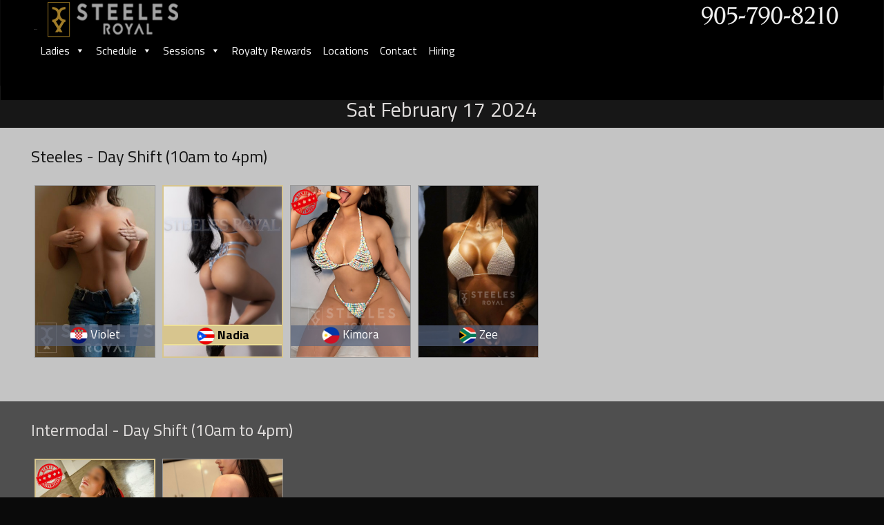

--- FILE ---
content_type: text/html; charset=UTF-8
request_url: https://www.steelesroyal.ca/shift/?date=2024-02-17&shift=d&spa=s
body_size: 31280
content:
<!DOCTYPE html>
<html lang="en-US">
<head>
<link rel="apple-touch-icon" sizes="180x180" href="/apple-touch-icon.png">
<link rel="icon" type="image/png" sizes="32x32" href="/favicon-32x32.png">
<link rel="icon" type="image/png" sizes="16x16" href="/favicon-16x16.png">
<link rel="manifest" href="/site.webmanifest">
<link rel="mask-icon" href="/safari-pinned-tab.svg" color="#5bbad5">

<link rel="shortcut icon" href="/siteicons/favicon.ico" />

<!-- <meta content='width=device-width, initial-scale=1.0, maximum-scale=1.0, user-scalable=0' name='viewport' /> -->

<meta name="msapplication-TileColor" content="#ffffff">


<meta charset="UTF-8">

<meta name="viewport" content="width=device-width, initial-scale=1">


<title>Attendants by Shift | Steeles Royal Adult Massage</title>


<link rel="profile" href="https://gmpg.org/xfn/11">

<link rel="pingback" href="https://www.steelesroyal.ca/xmlrpc.php">



		<link rel="shortcut icon" href="" />



<!-- This site is optimized with the Yoast SEO plugin v12.3 - https://yoast.com/wordpress/plugins/seo/ -->
<meta name="robots" content="max-snippet:-1, max-image-preview:large, max-video-preview:-1"/>
<link rel="canonical" href="https://www.steelesroyal.ca/shift/" />
<meta property="og:locale" content="en_US" />
<meta property="og:type" content="article" />
<meta property="og:title" content="Attendants by Shift | Steeles Royal Adult Massage" />
<meta property="og:url" content="https://www.steelesroyal.ca/shift/" />
<meta property="og:site_name" content="Steeles Royal Adult Massage" />
<meta name="twitter:card" content="summary" />
<meta name="twitter:description" content="Massage attendants available for the ahift at our location" />
<meta name="twitter:title" content="Shift Schedule" />
<meta name="twitter:site" content="@steelestoyal" />
<meta name="twitter:image" content="https://www.steelesroyal.ca/wp-content/uploads/2016/06/hiring-card.jpg" />
<meta name="twitter:creator" content="@steelestoyal" />
<script type='application/ld+json' class='yoast-schema-graph yoast-schema-graph--main'>{"@context":"https://schema.org","@graph":[{"@type":"Organization","@id":"https://www.steelesroyal.ca/#organization","name":"Steeles Royal Massage","url":"https://www.steelesroyal.ca/","sameAs":["http://steelesroyalmassage","https://twitter.com/steelestoyal"],"logo":{"@type":"ImageObject","@id":"https://www.steelesroyal.ca/#logo","url":"https://www.steelesroyal.ca/wp-content/uploads/2018/10/steeles-royal-logo.png","width":260,"height":55,"caption":"Steeles Royal Massage"},"image":{"@id":"https://www.steelesroyal.ca/#logo"}},{"@type":"WebSite","@id":"https://www.steelesroyal.ca/#website","url":"https://www.steelesroyal.ca/","name":"Steeles Royal Adult Massage","publisher":{"@id":"https://www.steelesroyal.ca/#organization"},"potentialAction":{"@type":"SearchAction","target":"https://www.steelesroyal.ca/?s={search_term_string}","query-input":"required name=search_term_string"}},{"@type":"WebPage","@id":"https://www.steelesroyal.ca/shift/#webpage","url":"https://www.steelesroyal.ca/shift/","inLanguage":"en-US","name":"Attendants by Shift | Steeles Royal Adult Massage","isPartOf":{"@id":"https://www.steelesroyal.ca/#website"},"datePublished":"2016-05-24T17:15:13-04:00","dateModified":"2022-01-03T20:07:04-05:00"}]}</script>
<!-- / Yoast SEO plugin. -->

<link rel='dns-prefetch' href='//fonts.googleapis.com' />
<link rel='dns-prefetch' href='//s.w.org' />
<link rel="alternate" type="application/rss+xml" title="Steeles Royal Adult Massage &raquo; Feed" href="https://www.steelesroyal.ca/feed/" />
<link rel="alternate" type="application/rss+xml" title="Steeles Royal Adult Massage &raquo; Comments Feed" href="https://www.steelesroyal.ca/comments/feed/" />
		<script type="text/javascript">
			window._wpemojiSettings = {"baseUrl":"https:\/\/s.w.org\/images\/core\/emoji\/13.0.0\/72x72\/","ext":".png","svgUrl":"https:\/\/s.w.org\/images\/core\/emoji\/13.0.0\/svg\/","svgExt":".svg","source":{"concatemoji":"https:\/\/www.steelesroyal.ca\/wp-includes\/js\/wp-emoji-release.min.js?ver=5.5"}};
			!function(e,a,t){var r,n,o,i,p=a.createElement("canvas"),s=p.getContext&&p.getContext("2d");function c(e,t){var a=String.fromCharCode;s.clearRect(0,0,p.width,p.height),s.fillText(a.apply(this,e),0,0);var r=p.toDataURL();return s.clearRect(0,0,p.width,p.height),s.fillText(a.apply(this,t),0,0),r===p.toDataURL()}function l(e){if(!s||!s.fillText)return!1;switch(s.textBaseline="top",s.font="600 32px Arial",e){case"flag":return!c([127987,65039,8205,9895,65039],[127987,65039,8203,9895,65039])&&(!c([55356,56826,55356,56819],[55356,56826,8203,55356,56819])&&!c([55356,57332,56128,56423,56128,56418,56128,56421,56128,56430,56128,56423,56128,56447],[55356,57332,8203,56128,56423,8203,56128,56418,8203,56128,56421,8203,56128,56430,8203,56128,56423,8203,56128,56447]));case"emoji":return!c([55357,56424,8205,55356,57212],[55357,56424,8203,55356,57212])}return!1}function d(e){var t=a.createElement("script");t.src=e,t.defer=t.type="text/javascript",a.getElementsByTagName("head")[0].appendChild(t)}for(i=Array("flag","emoji"),t.supports={everything:!0,everythingExceptFlag:!0},o=0;o<i.length;o++)t.supports[i[o]]=l(i[o]),t.supports.everything=t.supports.everything&&t.supports[i[o]],"flag"!==i[o]&&(t.supports.everythingExceptFlag=t.supports.everythingExceptFlag&&t.supports[i[o]]);t.supports.everythingExceptFlag=t.supports.everythingExceptFlag&&!t.supports.flag,t.DOMReady=!1,t.readyCallback=function(){t.DOMReady=!0},t.supports.everything||(n=function(){t.readyCallback()},a.addEventListener?(a.addEventListener("DOMContentLoaded",n,!1),e.addEventListener("load",n,!1)):(e.attachEvent("onload",n),a.attachEvent("onreadystatechange",function(){"complete"===a.readyState&&t.readyCallback()})),(r=t.source||{}).concatemoji?d(r.concatemoji):r.wpemoji&&r.twemoji&&(d(r.twemoji),d(r.wpemoji)))}(window,document,window._wpemojiSettings);
		</script>
		<style type="text/css">
img.wp-smiley,
img.emoji {
	display: inline !important;
	border: none !important;
	box-shadow: none !important;
	height: 1em !important;
	width: 1em !important;
	margin: 0 .07em !important;
	vertical-align: -0.1em !important;
	background: none !important;
	padding: 0 !important;
}
</style>
	<link rel='stylesheet' id='wp-block-library-css'  href='https://www.steelesroyal.ca/wp-includes/css/dist/block-library/style.min.css?ver=5.5' type='text/css' media='all' />
<link rel='stylesheet' id='contact-form-7-css'  href='https://www.steelesroyal.ca/wp-content/plugins/contact-form-7/includes/css/styles.css?ver=5.4.2' type='text/css' media='all' />
<link rel='stylesheet' id='googlefonts-css'  href='https://fonts.googleapis.com/css?family=Titillium+Web:300,300italic,400,400italic,600,600italic,700,700italic&subset=latin' type='text/css' media='all' />
<link rel='stylesheet' id='wpfront-scroll-top-css'  href='https://www.steelesroyal.ca/wp-content/plugins/wpfront-scroll-top/css/wpfront-scroll-top.min.css?ver=2.0.7.08086' type='text/css' media='all' />
<link rel='stylesheet' id='responsive-lightbox-swipebox-css'  href='https://www.steelesroyal.ca/wp-content/plugins/responsive-lightbox/assets/swipebox/swipebox.min.css?ver=2.3.3' type='text/css' media='all' />
<link rel='stylesheet' id='dashicons-css'  href='https://www.steelesroyal.ca/wp-includes/css/dashicons.min.css?ver=5.5' type='text/css' media='all' />
<link rel='stylesheet' id='megamenu-fontawesome-css'  href='https://www.steelesroyal.ca/wp-content/plugins/megamenu-pro/icons/fontawesome/css/font-awesome.min.css?ver=1.4.4' type='text/css' media='all' />
<link rel='stylesheet' id='megamenu-genericons-css'  href='https://www.steelesroyal.ca/wp-content/plugins/megamenu-pro/icons/genericons/genericons/genericons.css?ver=1.4.4' type='text/css' media='all' />
<link rel='stylesheet' id='bose-style-css'  href='https://www.steelesroyal.ca/wp-content/themes/bose-plus/style.css?ver=5.5' type='text/css' media='all' />
<link rel='stylesheet' id='font-awesome-css'  href='https://www.steelesroyal.ca/wp-content/themes/bose-plus/assets/frameworks/font-awesome/css/font-awesome.min.css?ver=5.5' type='text/css' media='all' />
<link rel='stylesheet' id='bootstrap-style-css'  href='https://www.steelesroyal.ca/wp-content/themes/bose-plus/assets/frameworks/bootstrap/css/bootstrap.min.css?ver=5.5' type='text/css' media='all' />
<link rel='stylesheet' id='bxslider-style-css'  href='https://www.steelesroyal.ca/wp-content/themes/bose-plus/assets/css/bxslider.css?ver=5.5' type='text/css' media='all' />
<link rel='stylesheet' id='bose-theme-structure-css'  href='https://www.steelesroyal.ca/wp-content/themes/bose-plus/assets/css/main.css?ver=5.5' type='text/css' media='all' />
<link rel='stylesheet' id='bose-theme-style-css'  href='https://www.steelesroyal.ca/wp-content/themes/bose-plus/assets/css/theme.css?ver=5.5' type='text/css' media='all' />
<link rel='stylesheet' id='tooltipster-style-css'  href='https://www.steelesroyal.ca/wp-content/themes/bose-plus/assets/css/tooltipster.css?ver=5.5' type='text/css' media='all' />
<link rel='stylesheet' id='tooltipster-skin-css'  href='https://www.steelesroyal.ca/wp-content/themes/bose-plus/assets/css/tooltipster-shadow.css?ver=5.5' type='text/css' media='all' />
<script type='text/javascript' src='https://www.steelesroyal.ca/wp-includes/js/jquery/jquery.js?ver=1.12.4-wp' id='jquery-js'></script>
<script type='text/javascript' src='https://www.steelesroyal.ca/wp-content/plugins/responsive-lightbox/assets/swipebox/jquery.swipebox.min.js?ver=2.3.3' id='responsive-lightbox-swipebox-js'></script>
<script type='text/javascript' src='https://www.steelesroyal.ca/wp-includes/js/underscore.min.js?ver=1.8.3' id='underscore-js'></script>
<script type='text/javascript' src='https://www.steelesroyal.ca/wp-content/plugins/responsive-lightbox/assets/infinitescroll/infinite-scroll.pkgd.min.js?ver=5.5' id='responsive-lightbox-infinite-scroll-js'></script>
<script type='text/javascript' id='responsive-lightbox-js-extra'>
/* <![CDATA[ */
var rlArgs = {"script":"swipebox","selector":"lightbox","customEvents":"","activeGalleries":"1","animation":"1","hideCloseButtonOnMobile":"0","removeBarsOnMobile":"0","hideBars":"1","hideBarsDelay":"5000","videoMaxWidth":"1080","useSVG":"1","loopAtEnd":"0","woocommerce_gallery":"0","ajaxurl":"https:\/\/www.steelesroyal.ca\/wp-admin\/admin-ajax.php","nonce":"dfe23be578"};
/* ]]> */
</script>
<script type='text/javascript' src='https://www.steelesroyal.ca/wp-content/plugins/responsive-lightbox/js/front.js?ver=2.3.3' id='responsive-lightbox-js'></script>
<script type='text/javascript' src='https://www.steelesroyal.ca/wp-content/plugins/megamenu-pro/assets/public.js?ver=1.4.4' id='megamenu-search-js'></script>
<script type='text/javascript' src='https://www.steelesroyal.ca/wp-content/themes/bose-plus/assets/frameworks/bootstrap/js/bootstrap.min.js?ver=5.5' id='bootstrap-js-js'></script>
<script type='text/javascript' src='https://www.steelesroyal.ca/wp-content/themes/bose-plus/assets/js/bxslider.js?ver=5.5' id='bxslider-js-js'></script>
<script type='text/javascript' src='https://www.steelesroyal.ca/wp-content/themes/bose-plus/assets/js/tooltipster.js?ver=5.5' id='tooltipster-js-js'></script>
<script type='text/javascript' src='https://www.steelesroyal.ca/wp-includes/js/hoverIntent.min.js?ver=1.8.1' id='hoverIntent-js'></script>
<script type='text/javascript' src='https://www.steelesroyal.ca/wp-content/themes/bose-plus/assets/js/custom.js?ver=5.5' id='custom-js-js'></script>
<link rel="https://api.w.org/" href="https://www.steelesroyal.ca/wp-json/" /><link rel="alternate" type="application/json" href="https://www.steelesroyal.ca/wp-json/wp/v2/pages/299" /><link rel="EditURI" type="application/rsd+xml" title="RSD" href="https://www.steelesroyal.ca/xmlrpc.php?rsd" />
<link rel="wlwmanifest" type="application/wlwmanifest+xml" href="https://www.steelesroyal.ca/wp-includes/wlwmanifest.xml" /> 
<meta name="generator" content="WordPress 5.5" />
<link rel='shortlink' href='https://www.steelesroyal.ca/?p=299' />
<link rel="alternate" type="application/json+oembed" href="https://www.steelesroyal.ca/wp-json/oembed/1.0/embed?url=https%3A%2F%2Fwww.steelesroyal.ca%2Fshift%2F" />
<link rel="alternate" type="text/xml+oembed" href="https://www.steelesroyal.ca/wp-json/oembed/1.0/embed?url=https%3A%2F%2Fwww.steelesroyal.ca%2Fshift%2F&#038;format=xml" />
<meta name="framework" content="Redux 4.0.4" /><script type="text/javascript">
	window._se_plugin_version = '8.1.9';
</script>
<style type='text/css' media='screen'>
	body{ font-family:"Titillium Web", arial, sans-serif;}
	h1{ font-family:"Titillium Web", arial, sans-serif;}
	h2{ font-family:"Titillium Web", arial, sans-serif;}
	h3{ font-family:"Titillium Web", arial, sans-serif;}
	h4{ font-family:"Titillium Web", arial, sans-serif;}
	h5{ font-family:"Titillium Web", arial, sans-serif;}
	h6{ font-family:"Titillium Web", arial, sans-serif;}
	blockquote{ font-family:"Titillium Web", arial, sans-serif;}
	p{ font-family:"Titillium Web", arial, sans-serif;}
	li{ font-family:"Titillium Web", arial, sans-serif;}
</style>
<!-- fonts delivered by Wordpress Google Fonts, a plugin by Adrian3.com --><script>		jQuery(document).ready(function(){
					jQuery('.bxslider').bxSlider( {
					mode: 'fade',
					speed: 1000,
					captions: true,
					minSlides: 1,
					maxSlides: 1,
					slideWidth: 1170,
					adaptiveHeight: true,
					auto: true,
					preloadImages: 'all',
					pause: 5000,
					autoHover: true } );
					});
					
			jQuery(document).ready(function(){

        
                    
                    
					});
					
	</script><style>#primary,#primary-mono { width: 98%; } #secondary { display: none; }.header-title { display: none; } #content { margin-top: 0px; }article h1,

article h2,

article h3 {

font-family: "Titillium Web", arial, sans-serif !important;
text-align: center;
text-transform: uppercase;
color:#a17d29;

}

#primary-mono .entry-content  {
    color: #FCFCFC;
}

article p {
  text-indent: 30px;
}</style><style id='extendify-custom-stylesheet' type='text/css'></style><style type="text/css" id="custom-background-css">
body.custom-background { background-color: #0a0a0a; }
</style>
	<style type="text/css">/** Sunday 24th April 2022 23:08:56 America/New_York (core) **//** THIS FILE IS AUTOMATICALLY GENERATED - DO NOT MAKE MANUAL EDITS! **//** Custom CSS should be added to Mega Menu > Menu Themes > Custom Styling **/.mega-menu-last-modified-1650856136 { content: 'Sunday 24th April 2022 23:08:56 America/New_York'; }#mega-menu-wrap-primary #mega-menu-primary ul, #mega-menu-wrap-primary #mega-menu-primary li, #mega-menu-wrap-primary #mega-menu-primary p, #mega-menu-wrap-primary #mega-menu-primary img:not(.mega-menu-logo), #mega-menu-wrap-primary #mega-menu-primary div, #mega-menu-wrap-primary #mega-menu-primary a {color: #fff;font-family: inherit;font-size: 14px;background: none;border: 0;border-radius: 0;margin: 0;opacity: 1;padding: 0;position: relative;right: auto;top: auto;bottom: auto;left: auto;text-align: left;text-transform: none;vertical-align: baseline;box-shadow: none;list-style-type: none;line-height: 1.2;box-sizing: border-box;float: none;overflow: visible;display: block;min-height: 0;-webkit-transition: none;-moz-transition: none;-o-transition: none;transition: none;text-decoration: none;width: auto;clip: auto;height: auto;outline: none;visibility: inherit;pointer-events: auto;}#mega-menu-wrap-primary #mega-menu-primary ul:before, #mega-menu-wrap-primary #mega-menu-primary li:before, #mega-menu-wrap-primary #mega-menu-primary p:before, #mega-menu-wrap-primary #mega-menu-primary img:not(.mega-menu-logo):before, #mega-menu-wrap-primary #mega-menu-primary div:before, #mega-menu-wrap-primary #mega-menu-primary a:before, #mega-menu-wrap-primary #mega-menu-primary ul:after, #mega-menu-wrap-primary #mega-menu-primary li:after, #mega-menu-wrap-primary #mega-menu-primary p:after, #mega-menu-wrap-primary #mega-menu-primary img:not(.mega-menu-logo):after, #mega-menu-wrap-primary #mega-menu-primary div:after, #mega-menu-wrap-primary #mega-menu-primary a:after {display: none;}#mega-menu-wrap-primary #mega-menu-primary table, #mega-menu-wrap-primary #mega-menu-primary td, #mega-menu-wrap-primary #mega-menu-primary tr, #mega-menu-wrap-primary #mega-menu-primary th {border: 0;margin: 0;padding: 0;background: none;}#mega-menu-wrap-primary, #mega-menu-wrap-primary #mega-menu-primary, #mega-menu-wrap-primary #mega-menu-primary ul.mega-sub-menu, #mega-menu-wrap-primary #mega-menu-primary li.mega-menu-item, #mega-menu-wrap-primary #mega-menu-primary li.mega-menu-row, #mega-menu-wrap-primary #mega-menu-primary li.mega-menu-column, #mega-menu-wrap-primary #mega-menu-primary a.mega-menu-link, #mega-menu-wrap-primary #mega-menu-primary span.mega-menu-badge {transition: none;border-radius: 0;box-shadow: none;background: none;border: 0;bottom: auto;box-sizing: border-box;clip: auto;color: #fff;display: block;float: none;font-family: inherit;font-size: 14px;height: auto;left: auto;line-height: 1.2;list-style-type: none;margin: 0;min-height: auto;max-height: none;min-width: auto;max-width: none;opacity: 1;outline: none;overflow: visible;padding: 0;position: relative;pointer-events: auto;right: auto;text-align: left;text-decoration: none;text-indent: 0;text-transform: none;transform: none;top: auto;vertical-align: baseline;visibility: inherit;width: auto;word-wrap: break-word;white-space: normal;}#mega-menu-wrap-primary:before, #mega-menu-wrap-primary #mega-menu-primary:before, #mega-menu-wrap-primary #mega-menu-primary ul.mega-sub-menu:before, #mega-menu-wrap-primary #mega-menu-primary li.mega-menu-item:before, #mega-menu-wrap-primary #mega-menu-primary li.mega-menu-row:before, #mega-menu-wrap-primary #mega-menu-primary li.mega-menu-column:before, #mega-menu-wrap-primary #mega-menu-primary a.mega-menu-link:before, #mega-menu-wrap-primary #mega-menu-primary span.mega-menu-badge:before, #mega-menu-wrap-primary:after, #mega-menu-wrap-primary #mega-menu-primary:after, #mega-menu-wrap-primary #mega-menu-primary ul.mega-sub-menu:after, #mega-menu-wrap-primary #mega-menu-primary li.mega-menu-item:after, #mega-menu-wrap-primary #mega-menu-primary li.mega-menu-row:after, #mega-menu-wrap-primary #mega-menu-primary li.mega-menu-column:after, #mega-menu-wrap-primary #mega-menu-primary a.mega-menu-link:after, #mega-menu-wrap-primary #mega-menu-primary span.mega-menu-badge:after {display: none;}#mega-menu-wrap-primary {border-radius: 0;}@media only screen and (min-width: 1px) {#mega-menu-wrap-primary {background: #1a1a1a;}}#mega-menu-wrap-primary.mega-keyboard-navigation .mega-menu-toggle:focus, #mega-menu-wrap-primary.mega-keyboard-navigation .mega-toggle-block:focus, #mega-menu-wrap-primary.mega-keyboard-navigation .mega-toggle-block a:focus, #mega-menu-wrap-primary.mega-keyboard-navigation .mega-toggle-block .mega-search input[type=text]:focus, #mega-menu-wrap-primary.mega-keyboard-navigation .mega-toggle-block button.mega-toggle-animated:focus, #mega-menu-wrap-primary.mega-keyboard-navigation #mega-menu-primary a:focus, #mega-menu-wrap-primary.mega-keyboard-navigation #mega-menu-primary input:focus, #mega-menu-wrap-primary.mega-keyboard-navigation #mega-menu-primary li.mega-menu-item a.mega-menu-link:focus {outline: 3px solid #109cde;outline-offset: -3px;}#mega-menu-wrap-primary.mega-keyboard-navigation .mega-toggle-block button.mega-toggle-animated:focus {outline-offset: 2px;}#mega-menu-wrap-primary.mega-keyboard-navigation > li.mega-menu-item > a.mega-menu-link:focus {background: rgba(28, 28, 28, 0);background: linear-gradient(to bottom, rgba(23, 23, 23, 0), rgba(28, 28, 28, 0));filter: progid:DXImageTransform.Microsoft.gradient(startColorstr='#00171717', endColorstr='#001C1C1C');color: #fff;font-weight: normal;text-decoration: none;border-color: rgba(26, 26, 26, 0);}@media only screen and (max-width: 0px) {#mega-menu-wrap-primary.mega-keyboard-navigation > li.mega-menu-item > a.mega-menu-link:focus {color: #fff;background: rgba(28, 28, 28, 0);background: linear-gradient(to bottom, rgba(23, 23, 23, 0), rgba(28, 28, 28, 0));filter: progid:DXImageTransform.Microsoft.gradient(startColorstr='#00171717', endColorstr='#001C1C1C');}}#mega-menu-wrap-primary #mega-menu-primary {visibility: visible;text-align: left;padding: 0px 1px 0px 1px;}#mega-menu-wrap-primary #mega-menu-primary a.mega-menu-link {cursor: pointer;display: inline;}#mega-menu-wrap-primary #mega-menu-primary a.mega-menu-link .mega-description-group {vertical-align: middle;display: inline-block;transition: none;}#mega-menu-wrap-primary #mega-menu-primary a.mega-menu-link .mega-description-group .mega-menu-title, #mega-menu-wrap-primary #mega-menu-primary a.mega-menu-link .mega-description-group .mega-menu-description {transition: none;line-height: 1.5;display: block;}#mega-menu-wrap-primary #mega-menu-primary a.mega-menu-link .mega-description-group .mega-menu-description {font-style: italic;font-size: 0.8em;text-transform: none;font-weight: normal;}#mega-menu-wrap-primary #mega-menu-primary li.mega-menu-megamenu li.mega-menu-item.mega-icon-left.mega-has-description.mega-has-icon > a.mega-menu-link {display: flex;align-items: center;}#mega-menu-wrap-primary #mega-menu-primary li.mega-menu-megamenu li.mega-menu-item.mega-icon-left.mega-has-description.mega-has-icon > a.mega-menu-link:before {flex: 0 0 auto;align-self: flex-start;}#mega-menu-wrap-primary #mega-menu-primary li.mega-menu-tabbed.mega-menu-megamenu > ul.mega-sub-menu > li.mega-menu-item.mega-icon-left.mega-has-description.mega-has-icon > a.mega-menu-link {display: block;}#mega-menu-wrap-primary #mega-menu-primary li.mega-menu-item.mega-icon-top > a.mega-menu-link {display: table-cell;vertical-align: middle;line-height: initial;}#mega-menu-wrap-primary #mega-menu-primary li.mega-menu-item.mega-icon-top > a.mega-menu-link:before {display: block;margin: 0 0 6px 0;text-align: center;}#mega-menu-wrap-primary #mega-menu-primary li.mega-menu-item.mega-icon-top > a.mega-menu-link > span.mega-title-below {display: inline-block;transition: none;}@media only screen and (max-width: 0px) {#mega-menu-wrap-primary #mega-menu-primary > li.mega-menu-item.mega-icon-top > a.mega-menu-link {display: block;line-height: 10px;}#mega-menu-wrap-primary #mega-menu-primary > li.mega-menu-item.mega-icon-top > a.mega-menu-link:before {display: inline-block;margin: 0 6px 0 0;text-align: left;}}#mega-menu-wrap-primary #mega-menu-primary li.mega-menu-item.mega-icon-right > a.mega-menu-link:before {float: right;margin: 0 0 0 6px;}#mega-menu-wrap-primary #mega-menu-primary > li.mega-animating > ul.mega-sub-menu {pointer-events: none;}#mega-menu-wrap-primary #mega-menu-primary li.mega-disable-link > a.mega-menu-link, #mega-menu-wrap-primary #mega-menu-primary li.mega-menu-megamenu li.mega-disable-link > a.mega-menu-link {cursor: inherit;}#mega-menu-wrap-primary #mega-menu-primary li.mega-menu-item-has-children.mega-disable-link > a.mega-menu-link, #mega-menu-wrap-primary #mega-menu-primary li.mega-menu-megamenu > li.mega-menu-item-has-children.mega-disable-link > a.mega-menu-link {cursor: pointer;}#mega-menu-wrap-primary #mega-menu-primary p {margin-bottom: 10px;}#mega-menu-wrap-primary #mega-menu-primary input, #mega-menu-wrap-primary #mega-menu-primary img {max-width: 100%;}#mega-menu-wrap-primary #mega-menu-primary li.mega-menu-item > ul.mega-sub-menu {display: block;visibility: hidden;opacity: 1;pointer-events: auto;}@media only screen and (max-width: 0px) {#mega-menu-wrap-primary #mega-menu-primary li.mega-menu-item > ul.mega-sub-menu {display: none;visibility: visible;opacity: 1;}#mega-menu-wrap-primary #mega-menu-primary li.mega-menu-item.mega-toggle-on > ul.mega-sub-menu, #mega-menu-wrap-primary #mega-menu-primary li.mega-menu-megamenu.mega-menu-item.mega-toggle-on ul.mega-sub-menu {display: block;}#mega-menu-wrap-primary #mega-menu-primary li.mega-menu-megamenu.mega-menu-item.mega-toggle-on li.mega-hide-sub-menu-on-mobile > ul.mega-sub-menu, #mega-menu-wrap-primary #mega-menu-primary li.mega-hide-sub-menu-on-mobile > ul.mega-sub-menu {display: none;}}@media only screen and (min-width: 1px) {#mega-menu-wrap-primary #mega-menu-primary[data-effect="fade"] li.mega-menu-item > ul.mega-sub-menu {opacity: 0;transition: opacity 200ms ease-in, visibility 200ms ease-in;}#mega-menu-wrap-primary #mega-menu-primary[data-effect="fade"].mega-no-js li.mega-menu-item:hover > ul.mega-sub-menu, #mega-menu-wrap-primary #mega-menu-primary[data-effect="fade"].mega-no-js li.mega-menu-item:focus > ul.mega-sub-menu, #mega-menu-wrap-primary #mega-menu-primary[data-effect="fade"] li.mega-menu-item.mega-toggle-on > ul.mega-sub-menu, #mega-menu-wrap-primary #mega-menu-primary[data-effect="fade"] li.mega-menu-item.mega-menu-megamenu.mega-toggle-on ul.mega-sub-menu {opacity: 1;}#mega-menu-wrap-primary #mega-menu-primary[data-effect="fade_up"] li.mega-menu-item.mega-menu-megamenu > ul.mega-sub-menu, #mega-menu-wrap-primary #mega-menu-primary[data-effect="fade_up"] li.mega-menu-item.mega-menu-flyout ul.mega-sub-menu {opacity: 0;transform: translate(0, 10px);transition: opacity 200ms ease-in, transform 200ms ease-in, visibility 200ms ease-in;}#mega-menu-wrap-primary #mega-menu-primary[data-effect="fade_up"].mega-no-js li.mega-menu-item:hover > ul.mega-sub-menu, #mega-menu-wrap-primary #mega-menu-primary[data-effect="fade_up"].mega-no-js li.mega-menu-item:focus > ul.mega-sub-menu, #mega-menu-wrap-primary #mega-menu-primary[data-effect="fade_up"] li.mega-menu-item.mega-toggle-on > ul.mega-sub-menu, #mega-menu-wrap-primary #mega-menu-primary[data-effect="fade_up"] li.mega-menu-item.mega-menu-megamenu.mega-toggle-on ul.mega-sub-menu {opacity: 1;transform: translate(0, 0);}#mega-menu-wrap-primary #mega-menu-primary[data-effect="slide_up"] li.mega-menu-item.mega-menu-megamenu > ul.mega-sub-menu, #mega-menu-wrap-primary #mega-menu-primary[data-effect="slide_up"] li.mega-menu-item.mega-menu-flyout ul.mega-sub-menu {transform: translate(0, 10px);transition: transform 200ms ease-in, visibility 200ms ease-in;}#mega-menu-wrap-primary #mega-menu-primary[data-effect="slide_up"].mega-no-js li.mega-menu-item:hover > ul.mega-sub-menu, #mega-menu-wrap-primary #mega-menu-primary[data-effect="slide_up"].mega-no-js li.mega-menu-item:focus > ul.mega-sub-menu, #mega-menu-wrap-primary #mega-menu-primary[data-effect="slide_up"] li.mega-menu-item.mega-toggle-on > ul.mega-sub-menu, #mega-menu-wrap-primary #mega-menu-primary[data-effect="slide_up"] li.mega-menu-item.mega-menu-megamenu.mega-toggle-on ul.mega-sub-menu {transform: translate(0, 0);}}#mega-menu-wrap-primary #mega-menu-primary li.mega-menu-item.mega-menu-megamenu ul.mega-sub-menu li.mega-collapse-children > ul.mega-sub-menu {display: none;}#mega-menu-wrap-primary #mega-menu-primary li.mega-menu-item.mega-menu-megamenu ul.mega-sub-menu li.mega-collapse-children.mega-toggle-on > ul.mega-sub-menu {display: block;}#mega-menu-wrap-primary #mega-menu-primary.mega-no-js li.mega-menu-item:hover > ul.mega-sub-menu, #mega-menu-wrap-primary #mega-menu-primary.mega-no-js li.mega-menu-item:focus > ul.mega-sub-menu, #mega-menu-wrap-primary #mega-menu-primary li.mega-menu-item.mega-toggle-on > ul.mega-sub-menu {visibility: visible;}#mega-menu-wrap-primary #mega-menu-primary li.mega-menu-item.mega-menu-megamenu ul.mega-sub-menu ul.mega-sub-menu {visibility: inherit;opacity: 1;display: block;}#mega-menu-wrap-primary #mega-menu-primary li.mega-menu-item.mega-menu-megamenu ul.mega-sub-menu li.mega-1-columns > ul.mega-sub-menu > li.mega-menu-item {float: left;width: 100%;}#mega-menu-wrap-primary #mega-menu-primary li.mega-menu-item.mega-menu-megamenu ul.mega-sub-menu li.mega-2-columns > ul.mega-sub-menu > li.mega-menu-item {float: left;width: 50%;}#mega-menu-wrap-primary #mega-menu-primary li.mega-menu-item.mega-menu-megamenu ul.mega-sub-menu li.mega-3-columns > ul.mega-sub-menu > li.mega-menu-item {float: left;width: 33.33333%;}#mega-menu-wrap-primary #mega-menu-primary li.mega-menu-item.mega-menu-megamenu ul.mega-sub-menu li.mega-4-columns > ul.mega-sub-menu > li.mega-menu-item {float: left;width: 25%;}#mega-menu-wrap-primary #mega-menu-primary li.mega-menu-item.mega-menu-megamenu ul.mega-sub-menu li.mega-5-columns > ul.mega-sub-menu > li.mega-menu-item {float: left;width: 20%;}#mega-menu-wrap-primary #mega-menu-primary li.mega-menu-item.mega-menu-megamenu ul.mega-sub-menu li.mega-6-columns > ul.mega-sub-menu > li.mega-menu-item {float: left;width: 16.66667%;}#mega-menu-wrap-primary #mega-menu-primary li.mega-menu-item a[class^='dashicons']:before {font-family: dashicons;}#mega-menu-wrap-primary #mega-menu-primary li.mega-menu-item a.mega-menu-link:before {display: inline-block;font: inherit;font-family: dashicons;position: static;margin: 0 6px 0 0px;vertical-align: top;-webkit-font-smoothing: antialiased;-moz-osx-font-smoothing: grayscale;color: inherit;background: transparent;height: auto;width: auto;top: auto;}#mega-menu-wrap-primary #mega-menu-primary li.mega-menu-item.mega-hide-text a.mega-menu-link:before {margin: 0;}#mega-menu-wrap-primary #mega-menu-primary li.mega-menu-item.mega-hide-text li.mega-menu-item a.mega-menu-link:before {margin: 0 6px 0 0;}#mega-menu-wrap-primary #mega-menu-primary li.mega-align-bottom-left.mega-toggle-on > a.mega-menu-link {border-radius: 5px 5px 0px 0px;}#mega-menu-wrap-primary #mega-menu-primary li.mega-align-bottom-right > ul.mega-sub-menu {right: 0;}#mega-menu-wrap-primary #mega-menu-primary li.mega-align-bottom-right.mega-toggle-on > a.mega-menu-link {border-radius: 5px 5px 0px 0px;}#mega-menu-wrap-primary #mega-menu-primary > li.mega-menu-megamenu.mega-menu-item {position: static;}#mega-menu-wrap-primary #mega-menu-primary > li.mega-menu-item {margin: 0 0px 0 0;display: inline-block;height: auto;vertical-align: middle;}#mega-menu-wrap-primary #mega-menu-primary > li.mega-menu-item.mega-item-align-right {float: right;}@media only screen and (min-width: 1px) {#mega-menu-wrap-primary #mega-menu-primary > li.mega-menu-item.mega-item-align-right {margin: 0 0 0 0px;}}@media only screen and (min-width: 1px) {#mega-menu-wrap-primary #mega-menu-primary > li.mega-menu-item.mega-item-align-float-left {float: left;}}@media only screen and (min-width: 1px) {#mega-menu-wrap-primary #mega-menu-primary > li.mega-menu-item > a.mega-menu-link:hover {background: rgba(28, 28, 28, 0);background: linear-gradient(to bottom, rgba(23, 23, 23, 0), rgba(28, 28, 28, 0));filter: progid:DXImageTransform.Microsoft.gradient(startColorstr='#00171717', endColorstr='#001C1C1C');color: #fff;font-weight: normal;text-decoration: none;border-color: rgba(26, 26, 26, 0);}}#mega-menu-wrap-primary #mega-menu-primary > li.mega-menu-item.mega-toggle-on > a.mega-menu-link {background: rgba(28, 28, 28, 0);background: linear-gradient(to bottom, rgba(23, 23, 23, 0), rgba(28, 28, 28, 0));filter: progid:DXImageTransform.Microsoft.gradient(startColorstr='#00171717', endColorstr='#001C1C1C');color: #fff;font-weight: normal;text-decoration: none;border-color: rgba(26, 26, 26, 0);}@media only screen and (max-width: 0px) {#mega-menu-wrap-primary #mega-menu-primary > li.mega-menu-item.mega-toggle-on > a.mega-menu-link {color: #fff;background: rgba(28, 28, 28, 0);background: linear-gradient(to bottom, rgba(23, 23, 23, 0), rgba(28, 28, 28, 0));filter: progid:DXImageTransform.Microsoft.gradient(startColorstr='#00171717', endColorstr='#001C1C1C');}}#mega-menu-wrap-primary #mega-menu-primary > li.mega-menu-item > a.mega-menu-link {line-height: 36px;height: 36px;padding: 0px 8px 0px 8px;vertical-align: baseline;width: auto;display: block;color: #fbfbfb;text-transform: none;text-decoration: none;text-align: left;text-decoration: none;background: rgba(72, 72, 76, 0);background: linear-gradient(to bottom, rgba(26, 26, 26, 0), rgba(72, 72, 76, 0));filter: progid:DXImageTransform.Microsoft.gradient(startColorstr='#001A1A1A', endColorstr='#0048484C');border: 0;border-radius: 5px 5px 0px 0px;font-family: inherit;font-size: 12pt;font-weight: normal;outline: none;}@media only screen and (min-width: 1px) {#mega-menu-wrap-primary #mega-menu-primary > li.mega-menu-item.mega-multi-line > a.mega-menu-link {line-height: inherit;display: table-cell;vertical-align: middle;}}@media only screen and (max-width: 0px) {#mega-menu-wrap-primary #mega-menu-primary > li.mega-menu-item.mega-multi-line > a.mega-menu-link br {display: none;}}@media only screen and (max-width: 0px) {#mega-menu-wrap-primary #mega-menu-primary > li.mega-menu-item {display: list-item;margin: 0;clear: both;border: 0;}#mega-menu-wrap-primary #mega-menu-primary > li.mega-menu-item.mega-item-align-right {float: none;}#mega-menu-wrap-primary #mega-menu-primary > li.mega-menu-item > a.mega-menu-link {border-radius: 0;border: 0;margin: 0;line-height: 10px;height: 10px;padding: 0 10px;background: transparent;text-align: left;color: #fbfbfb;font-size: 12pt;}}#mega-menu-wrap-primary #mega-menu-primary li.mega-menu-megamenu > ul.mega-sub-menu > li.mega-menu-row {width: 100%;float: left;}#mega-menu-wrap-primary #mega-menu-primary li.mega-menu-megamenu > ul.mega-sub-menu > li.mega-menu-row .mega-menu-column {float: left;min-height: 1px;}@media only screen and (min-width: 1px) {#mega-menu-wrap-primary #mega-menu-primary li.mega-menu-megamenu > ul.mega-sub-menu > li.mega-menu-row > ul.mega-sub-menu > li.mega-menu-columns-1-of-1 {width: 100%;}#mega-menu-wrap-primary #mega-menu-primary li.mega-menu-megamenu > ul.mega-sub-menu > li.mega-menu-row > ul.mega-sub-menu > li.mega-menu-columns-1-of-2 {width: 50%;}#mega-menu-wrap-primary #mega-menu-primary li.mega-menu-megamenu > ul.mega-sub-menu > li.mega-menu-row > ul.mega-sub-menu > li.mega-menu-columns-2-of-2 {width: 100%;}#mega-menu-wrap-primary #mega-menu-primary li.mega-menu-megamenu > ul.mega-sub-menu > li.mega-menu-row > ul.mega-sub-menu > li.mega-menu-columns-1-of-3 {width: 33.33333%;}#mega-menu-wrap-primary #mega-menu-primary li.mega-menu-megamenu > ul.mega-sub-menu > li.mega-menu-row > ul.mega-sub-menu > li.mega-menu-columns-2-of-3 {width: 66.66667%;}#mega-menu-wrap-primary #mega-menu-primary li.mega-menu-megamenu > ul.mega-sub-menu > li.mega-menu-row > ul.mega-sub-menu > li.mega-menu-columns-3-of-3 {width: 100%;}#mega-menu-wrap-primary #mega-menu-primary li.mega-menu-megamenu > ul.mega-sub-menu > li.mega-menu-row > ul.mega-sub-menu > li.mega-menu-columns-1-of-4 {width: 25%;}#mega-menu-wrap-primary #mega-menu-primary li.mega-menu-megamenu > ul.mega-sub-menu > li.mega-menu-row > ul.mega-sub-menu > li.mega-menu-columns-2-of-4 {width: 50%;}#mega-menu-wrap-primary #mega-menu-primary li.mega-menu-megamenu > ul.mega-sub-menu > li.mega-menu-row > ul.mega-sub-menu > li.mega-menu-columns-3-of-4 {width: 75%;}#mega-menu-wrap-primary #mega-menu-primary li.mega-menu-megamenu > ul.mega-sub-menu > li.mega-menu-row > ul.mega-sub-menu > li.mega-menu-columns-4-of-4 {width: 100%;}#mega-menu-wrap-primary #mega-menu-primary li.mega-menu-megamenu > ul.mega-sub-menu > li.mega-menu-row > ul.mega-sub-menu > li.mega-menu-columns-1-of-5 {width: 20%;}#mega-menu-wrap-primary #mega-menu-primary li.mega-menu-megamenu > ul.mega-sub-menu > li.mega-menu-row > ul.mega-sub-menu > li.mega-menu-columns-2-of-5 {width: 40%;}#mega-menu-wrap-primary #mega-menu-primary li.mega-menu-megamenu > ul.mega-sub-menu > li.mega-menu-row > ul.mega-sub-menu > li.mega-menu-columns-3-of-5 {width: 60%;}#mega-menu-wrap-primary #mega-menu-primary li.mega-menu-megamenu > ul.mega-sub-menu > li.mega-menu-row > ul.mega-sub-menu > li.mega-menu-columns-4-of-5 {width: 80%;}#mega-menu-wrap-primary #mega-menu-primary li.mega-menu-megamenu > ul.mega-sub-menu > li.mega-menu-row > ul.mega-sub-menu > li.mega-menu-columns-5-of-5 {width: 100%;}#mega-menu-wrap-primary #mega-menu-primary li.mega-menu-megamenu > ul.mega-sub-menu > li.mega-menu-row > ul.mega-sub-menu > li.mega-menu-columns-1-of-6 {width: 16.66667%;}#mega-menu-wrap-primary #mega-menu-primary li.mega-menu-megamenu > ul.mega-sub-menu > li.mega-menu-row > ul.mega-sub-menu > li.mega-menu-columns-2-of-6 {width: 33.33333%;}#mega-menu-wrap-primary #mega-menu-primary li.mega-menu-megamenu > ul.mega-sub-menu > li.mega-menu-row > ul.mega-sub-menu > li.mega-menu-columns-3-of-6 {width: 50%;}#mega-menu-wrap-primary #mega-menu-primary li.mega-menu-megamenu > ul.mega-sub-menu > li.mega-menu-row > ul.mega-sub-menu > li.mega-menu-columns-4-of-6 {width: 66.66667%;}#mega-menu-wrap-primary #mega-menu-primary li.mega-menu-megamenu > ul.mega-sub-menu > li.mega-menu-row > ul.mega-sub-menu > li.mega-menu-columns-5-of-6 {width: 83.33333%;}#mega-menu-wrap-primary #mega-menu-primary li.mega-menu-megamenu > ul.mega-sub-menu > li.mega-menu-row > ul.mega-sub-menu > li.mega-menu-columns-6-of-6 {width: 100%;}#mega-menu-wrap-primary #mega-menu-primary li.mega-menu-megamenu > ul.mega-sub-menu > li.mega-menu-row > ul.mega-sub-menu > li.mega-menu-columns-1-of-7 {width: 14.28571%;}#mega-menu-wrap-primary #mega-menu-primary li.mega-menu-megamenu > ul.mega-sub-menu > li.mega-menu-row > ul.mega-sub-menu > li.mega-menu-columns-2-of-7 {width: 28.57143%;}#mega-menu-wrap-primary #mega-menu-primary li.mega-menu-megamenu > ul.mega-sub-menu > li.mega-menu-row > ul.mega-sub-menu > li.mega-menu-columns-3-of-7 {width: 42.85714%;}#mega-menu-wrap-primary #mega-menu-primary li.mega-menu-megamenu > ul.mega-sub-menu > li.mega-menu-row > ul.mega-sub-menu > li.mega-menu-columns-4-of-7 {width: 57.14286%;}#mega-menu-wrap-primary #mega-menu-primary li.mega-menu-megamenu > ul.mega-sub-menu > li.mega-menu-row > ul.mega-sub-menu > li.mega-menu-columns-5-of-7 {width: 71.42857%;}#mega-menu-wrap-primary #mega-menu-primary li.mega-menu-megamenu > ul.mega-sub-menu > li.mega-menu-row > ul.mega-sub-menu > li.mega-menu-columns-6-of-7 {width: 85.71429%;}#mega-menu-wrap-primary #mega-menu-primary li.mega-menu-megamenu > ul.mega-sub-menu > li.mega-menu-row > ul.mega-sub-menu > li.mega-menu-columns-7-of-7 {width: 100%;}#mega-menu-wrap-primary #mega-menu-primary li.mega-menu-megamenu > ul.mega-sub-menu > li.mega-menu-row > ul.mega-sub-menu > li.mega-menu-columns-1-of-8 {width: 12.5%;}#mega-menu-wrap-primary #mega-menu-primary li.mega-menu-megamenu > ul.mega-sub-menu > li.mega-menu-row > ul.mega-sub-menu > li.mega-menu-columns-2-of-8 {width: 25%;}#mega-menu-wrap-primary #mega-menu-primary li.mega-menu-megamenu > ul.mega-sub-menu > li.mega-menu-row > ul.mega-sub-menu > li.mega-menu-columns-3-of-8 {width: 37.5%;}#mega-menu-wrap-primary #mega-menu-primary li.mega-menu-megamenu > ul.mega-sub-menu > li.mega-menu-row > ul.mega-sub-menu > li.mega-menu-columns-4-of-8 {width: 50%;}#mega-menu-wrap-primary #mega-menu-primary li.mega-menu-megamenu > ul.mega-sub-menu > li.mega-menu-row > ul.mega-sub-menu > li.mega-menu-columns-5-of-8 {width: 62.5%;}#mega-menu-wrap-primary #mega-menu-primary li.mega-menu-megamenu > ul.mega-sub-menu > li.mega-menu-row > ul.mega-sub-menu > li.mega-menu-columns-6-of-8 {width: 75%;}#mega-menu-wrap-primary #mega-menu-primary li.mega-menu-megamenu > ul.mega-sub-menu > li.mega-menu-row > ul.mega-sub-menu > li.mega-menu-columns-7-of-8 {width: 87.5%;}#mega-menu-wrap-primary #mega-menu-primary li.mega-menu-megamenu > ul.mega-sub-menu > li.mega-menu-row > ul.mega-sub-menu > li.mega-menu-columns-8-of-8 {width: 100%;}#mega-menu-wrap-primary #mega-menu-primary li.mega-menu-megamenu > ul.mega-sub-menu > li.mega-menu-row > ul.mega-sub-menu > li.mega-menu-columns-1-of-9 {width: 11.11111%;}#mega-menu-wrap-primary #mega-menu-primary li.mega-menu-megamenu > ul.mega-sub-menu > li.mega-menu-row > ul.mega-sub-menu > li.mega-menu-columns-2-of-9 {width: 22.22222%;}#mega-menu-wrap-primary #mega-menu-primary li.mega-menu-megamenu > ul.mega-sub-menu > li.mega-menu-row > ul.mega-sub-menu > li.mega-menu-columns-3-of-9 {width: 33.33333%;}#mega-menu-wrap-primary #mega-menu-primary li.mega-menu-megamenu > ul.mega-sub-menu > li.mega-menu-row > ul.mega-sub-menu > li.mega-menu-columns-4-of-9 {width: 44.44444%;}#mega-menu-wrap-primary #mega-menu-primary li.mega-menu-megamenu > ul.mega-sub-menu > li.mega-menu-row > ul.mega-sub-menu > li.mega-menu-columns-5-of-9 {width: 55.55556%;}#mega-menu-wrap-primary #mega-menu-primary li.mega-menu-megamenu > ul.mega-sub-menu > li.mega-menu-row > ul.mega-sub-menu > li.mega-menu-columns-6-of-9 {width: 66.66667%;}#mega-menu-wrap-primary #mega-menu-primary li.mega-menu-megamenu > ul.mega-sub-menu > li.mega-menu-row > ul.mega-sub-menu > li.mega-menu-columns-7-of-9 {width: 77.77778%;}#mega-menu-wrap-primary #mega-menu-primary li.mega-menu-megamenu > ul.mega-sub-menu > li.mega-menu-row > ul.mega-sub-menu > li.mega-menu-columns-8-of-9 {width: 88.88889%;}#mega-menu-wrap-primary #mega-menu-primary li.mega-menu-megamenu > ul.mega-sub-menu > li.mega-menu-row > ul.mega-sub-menu > li.mega-menu-columns-9-of-9 {width: 100%;}#mega-menu-wrap-primary #mega-menu-primary li.mega-menu-megamenu > ul.mega-sub-menu > li.mega-menu-row > ul.mega-sub-menu > li.mega-menu-columns-1-of-10 {width: 10%;}#mega-menu-wrap-primary #mega-menu-primary li.mega-menu-megamenu > ul.mega-sub-menu > li.mega-menu-row > ul.mega-sub-menu > li.mega-menu-columns-2-of-10 {width: 20%;}#mega-menu-wrap-primary #mega-menu-primary li.mega-menu-megamenu > ul.mega-sub-menu > li.mega-menu-row > ul.mega-sub-menu > li.mega-menu-columns-3-of-10 {width: 30%;}#mega-menu-wrap-primary #mega-menu-primary li.mega-menu-megamenu > ul.mega-sub-menu > li.mega-menu-row > ul.mega-sub-menu > li.mega-menu-columns-4-of-10 {width: 40%;}#mega-menu-wrap-primary #mega-menu-primary li.mega-menu-megamenu > ul.mega-sub-menu > li.mega-menu-row > ul.mega-sub-menu > li.mega-menu-columns-5-of-10 {width: 50%;}#mega-menu-wrap-primary #mega-menu-primary li.mega-menu-megamenu > ul.mega-sub-menu > li.mega-menu-row > ul.mega-sub-menu > li.mega-menu-columns-6-of-10 {width: 60%;}#mega-menu-wrap-primary #mega-menu-primary li.mega-menu-megamenu > ul.mega-sub-menu > li.mega-menu-row > ul.mega-sub-menu > li.mega-menu-columns-7-of-10 {width: 70%;}#mega-menu-wrap-primary #mega-menu-primary li.mega-menu-megamenu > ul.mega-sub-menu > li.mega-menu-row > ul.mega-sub-menu > li.mega-menu-columns-8-of-10 {width: 80%;}#mega-menu-wrap-primary #mega-menu-primary li.mega-menu-megamenu > ul.mega-sub-menu > li.mega-menu-row > ul.mega-sub-menu > li.mega-menu-columns-9-of-10 {width: 90%;}#mega-menu-wrap-primary #mega-menu-primary li.mega-menu-megamenu > ul.mega-sub-menu > li.mega-menu-row > ul.mega-sub-menu > li.mega-menu-columns-10-of-10 {width: 100%;}#mega-menu-wrap-primary #mega-menu-primary li.mega-menu-megamenu > ul.mega-sub-menu > li.mega-menu-row > ul.mega-sub-menu > li.mega-menu-columns-1-of-11 {width: 9.09091%;}#mega-menu-wrap-primary #mega-menu-primary li.mega-menu-megamenu > ul.mega-sub-menu > li.mega-menu-row > ul.mega-sub-menu > li.mega-menu-columns-2-of-11 {width: 18.18182%;}#mega-menu-wrap-primary #mega-menu-primary li.mega-menu-megamenu > ul.mega-sub-menu > li.mega-menu-row > ul.mega-sub-menu > li.mega-menu-columns-3-of-11 {width: 27.27273%;}#mega-menu-wrap-primary #mega-menu-primary li.mega-menu-megamenu > ul.mega-sub-menu > li.mega-menu-row > ul.mega-sub-menu > li.mega-menu-columns-4-of-11 {width: 36.36364%;}#mega-menu-wrap-primary #mega-menu-primary li.mega-menu-megamenu > ul.mega-sub-menu > li.mega-menu-row > ul.mega-sub-menu > li.mega-menu-columns-5-of-11 {width: 45.45455%;}#mega-menu-wrap-primary #mega-menu-primary li.mega-menu-megamenu > ul.mega-sub-menu > li.mega-menu-row > ul.mega-sub-menu > li.mega-menu-columns-6-of-11 {width: 54.54545%;}#mega-menu-wrap-primary #mega-menu-primary li.mega-menu-megamenu > ul.mega-sub-menu > li.mega-menu-row > ul.mega-sub-menu > li.mega-menu-columns-7-of-11 {width: 63.63636%;}#mega-menu-wrap-primary #mega-menu-primary li.mega-menu-megamenu > ul.mega-sub-menu > li.mega-menu-row > ul.mega-sub-menu > li.mega-menu-columns-8-of-11 {width: 72.72727%;}#mega-menu-wrap-primary #mega-menu-primary li.mega-menu-megamenu > ul.mega-sub-menu > li.mega-menu-row > ul.mega-sub-menu > li.mega-menu-columns-9-of-11 {width: 81.81818%;}#mega-menu-wrap-primary #mega-menu-primary li.mega-menu-megamenu > ul.mega-sub-menu > li.mega-menu-row > ul.mega-sub-menu > li.mega-menu-columns-10-of-11 {width: 90.90909%;}#mega-menu-wrap-primary #mega-menu-primary li.mega-menu-megamenu > ul.mega-sub-menu > li.mega-menu-row > ul.mega-sub-menu > li.mega-menu-columns-11-of-11 {width: 100%;}#mega-menu-wrap-primary #mega-menu-primary li.mega-menu-megamenu > ul.mega-sub-menu > li.mega-menu-row > ul.mega-sub-menu > li.mega-menu-columns-1-of-12 {width: 8.33333%;}#mega-menu-wrap-primary #mega-menu-primary li.mega-menu-megamenu > ul.mega-sub-menu > li.mega-menu-row > ul.mega-sub-menu > li.mega-menu-columns-2-of-12 {width: 16.66667%;}#mega-menu-wrap-primary #mega-menu-primary li.mega-menu-megamenu > ul.mega-sub-menu > li.mega-menu-row > ul.mega-sub-menu > li.mega-menu-columns-3-of-12 {width: 25%;}#mega-menu-wrap-primary #mega-menu-primary li.mega-menu-megamenu > ul.mega-sub-menu > li.mega-menu-row > ul.mega-sub-menu > li.mega-menu-columns-4-of-12 {width: 33.33333%;}#mega-menu-wrap-primary #mega-menu-primary li.mega-menu-megamenu > ul.mega-sub-menu > li.mega-menu-row > ul.mega-sub-menu > li.mega-menu-columns-5-of-12 {width: 41.66667%;}#mega-menu-wrap-primary #mega-menu-primary li.mega-menu-megamenu > ul.mega-sub-menu > li.mega-menu-row > ul.mega-sub-menu > li.mega-menu-columns-6-of-12 {width: 50%;}#mega-menu-wrap-primary #mega-menu-primary li.mega-menu-megamenu > ul.mega-sub-menu > li.mega-menu-row > ul.mega-sub-menu > li.mega-menu-columns-7-of-12 {width: 58.33333%;}#mega-menu-wrap-primary #mega-menu-primary li.mega-menu-megamenu > ul.mega-sub-menu > li.mega-menu-row > ul.mega-sub-menu > li.mega-menu-columns-8-of-12 {width: 66.66667%;}#mega-menu-wrap-primary #mega-menu-primary li.mega-menu-megamenu > ul.mega-sub-menu > li.mega-menu-row > ul.mega-sub-menu > li.mega-menu-columns-9-of-12 {width: 75%;}#mega-menu-wrap-primary #mega-menu-primary li.mega-menu-megamenu > ul.mega-sub-menu > li.mega-menu-row > ul.mega-sub-menu > li.mega-menu-columns-10-of-12 {width: 83.33333%;}#mega-menu-wrap-primary #mega-menu-primary li.mega-menu-megamenu > ul.mega-sub-menu > li.mega-menu-row > ul.mega-sub-menu > li.mega-menu-columns-11-of-12 {width: 91.66667%;}#mega-menu-wrap-primary #mega-menu-primary li.mega-menu-megamenu > ul.mega-sub-menu > li.mega-menu-row > ul.mega-sub-menu > li.mega-menu-columns-12-of-12 {width: 100%;}}@media only screen and (max-width: 0px) {#mega-menu-wrap-primary #mega-menu-primary li.mega-menu-megamenu > ul.mega-sub-menu > li.mega-menu-row > ul.mega-sub-menu > li.mega-menu-column {width: 100%;clear: both;}}#mega-menu-wrap-primary #mega-menu-primary li.mega-menu-megamenu > ul.mega-sub-menu > li.mega-menu-row .mega-menu-column > ul.mega-sub-menu > li.mega-menu-item {padding: 5px 5px 5px 5px;width: 100%;}#mega-menu-wrap-primary #mega-menu-primary > li.mega-menu-megamenu > ul.mega-sub-menu {z-index: 69200;border-radius: 0;background: #181818;background: linear-gradient(to bottom, #171717, #181818);filter: progid:DXImageTransform.Microsoft.gradient(startColorstr='#FF171717', endColorstr='#FF181818');border: 0;padding: 0px 0px 0px 0px;position: absolute;width: 100%;max-width: none;left: 0;}@media only screen and (max-width: 0px) {#mega-menu-wrap-primary #mega-menu-primary > li.mega-menu-megamenu > ul.mega-sub-menu {float: left;position: static;width: 100%;}}@media only screen and (min-width: 1px) {#mega-menu-wrap-primary #mega-menu-primary > li.mega-menu-megamenu > ul.mega-sub-menu li.mega-menu-columns-1-of-1 {width: 100%;}#mega-menu-wrap-primary #mega-menu-primary > li.mega-menu-megamenu > ul.mega-sub-menu li.mega-menu-columns-1-of-2 {width: 50%;}#mega-menu-wrap-primary #mega-menu-primary > li.mega-menu-megamenu > ul.mega-sub-menu li.mega-menu-columns-2-of-2 {width: 100%;}#mega-menu-wrap-primary #mega-menu-primary > li.mega-menu-megamenu > ul.mega-sub-menu li.mega-menu-columns-1-of-3 {width: 33.33333%;}#mega-menu-wrap-primary #mega-menu-primary > li.mega-menu-megamenu > ul.mega-sub-menu li.mega-menu-columns-2-of-3 {width: 66.66667%;}#mega-menu-wrap-primary #mega-menu-primary > li.mega-menu-megamenu > ul.mega-sub-menu li.mega-menu-columns-3-of-3 {width: 100%;}#mega-menu-wrap-primary #mega-menu-primary > li.mega-menu-megamenu > ul.mega-sub-menu li.mega-menu-columns-1-of-4 {width: 25%;}#mega-menu-wrap-primary #mega-menu-primary > li.mega-menu-megamenu > ul.mega-sub-menu li.mega-menu-columns-2-of-4 {width: 50%;}#mega-menu-wrap-primary #mega-menu-primary > li.mega-menu-megamenu > ul.mega-sub-menu li.mega-menu-columns-3-of-4 {width: 75%;}#mega-menu-wrap-primary #mega-menu-primary > li.mega-menu-megamenu > ul.mega-sub-menu li.mega-menu-columns-4-of-4 {width: 100%;}#mega-menu-wrap-primary #mega-menu-primary > li.mega-menu-megamenu > ul.mega-sub-menu li.mega-menu-columns-1-of-5 {width: 20%;}#mega-menu-wrap-primary #mega-menu-primary > li.mega-menu-megamenu > ul.mega-sub-menu li.mega-menu-columns-2-of-5 {width: 40%;}#mega-menu-wrap-primary #mega-menu-primary > li.mega-menu-megamenu > ul.mega-sub-menu li.mega-menu-columns-3-of-5 {width: 60%;}#mega-menu-wrap-primary #mega-menu-primary > li.mega-menu-megamenu > ul.mega-sub-menu li.mega-menu-columns-4-of-5 {width: 80%;}#mega-menu-wrap-primary #mega-menu-primary > li.mega-menu-megamenu > ul.mega-sub-menu li.mega-menu-columns-5-of-5 {width: 100%;}#mega-menu-wrap-primary #mega-menu-primary > li.mega-menu-megamenu > ul.mega-sub-menu li.mega-menu-columns-1-of-6 {width: 16.66667%;}#mega-menu-wrap-primary #mega-menu-primary > li.mega-menu-megamenu > ul.mega-sub-menu li.mega-menu-columns-2-of-6 {width: 33.33333%;}#mega-menu-wrap-primary #mega-menu-primary > li.mega-menu-megamenu > ul.mega-sub-menu li.mega-menu-columns-3-of-6 {width: 50%;}#mega-menu-wrap-primary #mega-menu-primary > li.mega-menu-megamenu > ul.mega-sub-menu li.mega-menu-columns-4-of-6 {width: 66.66667%;}#mega-menu-wrap-primary #mega-menu-primary > li.mega-menu-megamenu > ul.mega-sub-menu li.mega-menu-columns-5-of-6 {width: 83.33333%;}#mega-menu-wrap-primary #mega-menu-primary > li.mega-menu-megamenu > ul.mega-sub-menu li.mega-menu-columns-6-of-6 {width: 100%;}#mega-menu-wrap-primary #mega-menu-primary > li.mega-menu-megamenu > ul.mega-sub-menu li.mega-menu-columns-1-of-7 {width: 14.28571%;}#mega-menu-wrap-primary #mega-menu-primary > li.mega-menu-megamenu > ul.mega-sub-menu li.mega-menu-columns-2-of-7 {width: 28.57143%;}#mega-menu-wrap-primary #mega-menu-primary > li.mega-menu-megamenu > ul.mega-sub-menu li.mega-menu-columns-3-of-7 {width: 42.85714%;}#mega-menu-wrap-primary #mega-menu-primary > li.mega-menu-megamenu > ul.mega-sub-menu li.mega-menu-columns-4-of-7 {width: 57.14286%;}#mega-menu-wrap-primary #mega-menu-primary > li.mega-menu-megamenu > ul.mega-sub-menu li.mega-menu-columns-5-of-7 {width: 71.42857%;}#mega-menu-wrap-primary #mega-menu-primary > li.mega-menu-megamenu > ul.mega-sub-menu li.mega-menu-columns-6-of-7 {width: 85.71429%;}#mega-menu-wrap-primary #mega-menu-primary > li.mega-menu-megamenu > ul.mega-sub-menu li.mega-menu-columns-7-of-7 {width: 100%;}#mega-menu-wrap-primary #mega-menu-primary > li.mega-menu-megamenu > ul.mega-sub-menu li.mega-menu-columns-1-of-8 {width: 12.5%;}#mega-menu-wrap-primary #mega-menu-primary > li.mega-menu-megamenu > ul.mega-sub-menu li.mega-menu-columns-2-of-8 {width: 25%;}#mega-menu-wrap-primary #mega-menu-primary > li.mega-menu-megamenu > ul.mega-sub-menu li.mega-menu-columns-3-of-8 {width: 37.5%;}#mega-menu-wrap-primary #mega-menu-primary > li.mega-menu-megamenu > ul.mega-sub-menu li.mega-menu-columns-4-of-8 {width: 50%;}#mega-menu-wrap-primary #mega-menu-primary > li.mega-menu-megamenu > ul.mega-sub-menu li.mega-menu-columns-5-of-8 {width: 62.5%;}#mega-menu-wrap-primary #mega-menu-primary > li.mega-menu-megamenu > ul.mega-sub-menu li.mega-menu-columns-6-of-8 {width: 75%;}#mega-menu-wrap-primary #mega-menu-primary > li.mega-menu-megamenu > ul.mega-sub-menu li.mega-menu-columns-7-of-8 {width: 87.5%;}#mega-menu-wrap-primary #mega-menu-primary > li.mega-menu-megamenu > ul.mega-sub-menu li.mega-menu-columns-8-of-8 {width: 100%;}#mega-menu-wrap-primary #mega-menu-primary > li.mega-menu-megamenu > ul.mega-sub-menu li.mega-menu-columns-1-of-9 {width: 11.11111%;}#mega-menu-wrap-primary #mega-menu-primary > li.mega-menu-megamenu > ul.mega-sub-menu li.mega-menu-columns-2-of-9 {width: 22.22222%;}#mega-menu-wrap-primary #mega-menu-primary > li.mega-menu-megamenu > ul.mega-sub-menu li.mega-menu-columns-3-of-9 {width: 33.33333%;}#mega-menu-wrap-primary #mega-menu-primary > li.mega-menu-megamenu > ul.mega-sub-menu li.mega-menu-columns-4-of-9 {width: 44.44444%;}#mega-menu-wrap-primary #mega-menu-primary > li.mega-menu-megamenu > ul.mega-sub-menu li.mega-menu-columns-5-of-9 {width: 55.55556%;}#mega-menu-wrap-primary #mega-menu-primary > li.mega-menu-megamenu > ul.mega-sub-menu li.mega-menu-columns-6-of-9 {width: 66.66667%;}#mega-menu-wrap-primary #mega-menu-primary > li.mega-menu-megamenu > ul.mega-sub-menu li.mega-menu-columns-7-of-9 {width: 77.77778%;}#mega-menu-wrap-primary #mega-menu-primary > li.mega-menu-megamenu > ul.mega-sub-menu li.mega-menu-columns-8-of-9 {width: 88.88889%;}#mega-menu-wrap-primary #mega-menu-primary > li.mega-menu-megamenu > ul.mega-sub-menu li.mega-menu-columns-9-of-9 {width: 100%;}#mega-menu-wrap-primary #mega-menu-primary > li.mega-menu-megamenu > ul.mega-sub-menu li.mega-menu-columns-1-of-10 {width: 10%;}#mega-menu-wrap-primary #mega-menu-primary > li.mega-menu-megamenu > ul.mega-sub-menu li.mega-menu-columns-2-of-10 {width: 20%;}#mega-menu-wrap-primary #mega-menu-primary > li.mega-menu-megamenu > ul.mega-sub-menu li.mega-menu-columns-3-of-10 {width: 30%;}#mega-menu-wrap-primary #mega-menu-primary > li.mega-menu-megamenu > ul.mega-sub-menu li.mega-menu-columns-4-of-10 {width: 40%;}#mega-menu-wrap-primary #mega-menu-primary > li.mega-menu-megamenu > ul.mega-sub-menu li.mega-menu-columns-5-of-10 {width: 50%;}#mega-menu-wrap-primary #mega-menu-primary > li.mega-menu-megamenu > ul.mega-sub-menu li.mega-menu-columns-6-of-10 {width: 60%;}#mega-menu-wrap-primary #mega-menu-primary > li.mega-menu-megamenu > ul.mega-sub-menu li.mega-menu-columns-7-of-10 {width: 70%;}#mega-menu-wrap-primary #mega-menu-primary > li.mega-menu-megamenu > ul.mega-sub-menu li.mega-menu-columns-8-of-10 {width: 80%;}#mega-menu-wrap-primary #mega-menu-primary > li.mega-menu-megamenu > ul.mega-sub-menu li.mega-menu-columns-9-of-10 {width: 90%;}#mega-menu-wrap-primary #mega-menu-primary > li.mega-menu-megamenu > ul.mega-sub-menu li.mega-menu-columns-10-of-10 {width: 100%;}#mega-menu-wrap-primary #mega-menu-primary > li.mega-menu-megamenu > ul.mega-sub-menu li.mega-menu-columns-1-of-11 {width: 9.09091%;}#mega-menu-wrap-primary #mega-menu-primary > li.mega-menu-megamenu > ul.mega-sub-menu li.mega-menu-columns-2-of-11 {width: 18.18182%;}#mega-menu-wrap-primary #mega-menu-primary > li.mega-menu-megamenu > ul.mega-sub-menu li.mega-menu-columns-3-of-11 {width: 27.27273%;}#mega-menu-wrap-primary #mega-menu-primary > li.mega-menu-megamenu > ul.mega-sub-menu li.mega-menu-columns-4-of-11 {width: 36.36364%;}#mega-menu-wrap-primary #mega-menu-primary > li.mega-menu-megamenu > ul.mega-sub-menu li.mega-menu-columns-5-of-11 {width: 45.45455%;}#mega-menu-wrap-primary #mega-menu-primary > li.mega-menu-megamenu > ul.mega-sub-menu li.mega-menu-columns-6-of-11 {width: 54.54545%;}#mega-menu-wrap-primary #mega-menu-primary > li.mega-menu-megamenu > ul.mega-sub-menu li.mega-menu-columns-7-of-11 {width: 63.63636%;}#mega-menu-wrap-primary #mega-menu-primary > li.mega-menu-megamenu > ul.mega-sub-menu li.mega-menu-columns-8-of-11 {width: 72.72727%;}#mega-menu-wrap-primary #mega-menu-primary > li.mega-menu-megamenu > ul.mega-sub-menu li.mega-menu-columns-9-of-11 {width: 81.81818%;}#mega-menu-wrap-primary #mega-menu-primary > li.mega-menu-megamenu > ul.mega-sub-menu li.mega-menu-columns-10-of-11 {width: 90.90909%;}#mega-menu-wrap-primary #mega-menu-primary > li.mega-menu-megamenu > ul.mega-sub-menu li.mega-menu-columns-11-of-11 {width: 100%;}#mega-menu-wrap-primary #mega-menu-primary > li.mega-menu-megamenu > ul.mega-sub-menu li.mega-menu-columns-1-of-12 {width: 8.33333%;}#mega-menu-wrap-primary #mega-menu-primary > li.mega-menu-megamenu > ul.mega-sub-menu li.mega-menu-columns-2-of-12 {width: 16.66667%;}#mega-menu-wrap-primary #mega-menu-primary > li.mega-menu-megamenu > ul.mega-sub-menu li.mega-menu-columns-3-of-12 {width: 25%;}#mega-menu-wrap-primary #mega-menu-primary > li.mega-menu-megamenu > ul.mega-sub-menu li.mega-menu-columns-4-of-12 {width: 33.33333%;}#mega-menu-wrap-primary #mega-menu-primary > li.mega-menu-megamenu > ul.mega-sub-menu li.mega-menu-columns-5-of-12 {width: 41.66667%;}#mega-menu-wrap-primary #mega-menu-primary > li.mega-menu-megamenu > ul.mega-sub-menu li.mega-menu-columns-6-of-12 {width: 50%;}#mega-menu-wrap-primary #mega-menu-primary > li.mega-menu-megamenu > ul.mega-sub-menu li.mega-menu-columns-7-of-12 {width: 58.33333%;}#mega-menu-wrap-primary #mega-menu-primary > li.mega-menu-megamenu > ul.mega-sub-menu li.mega-menu-columns-8-of-12 {width: 66.66667%;}#mega-menu-wrap-primary #mega-menu-primary > li.mega-menu-megamenu > ul.mega-sub-menu li.mega-menu-columns-9-of-12 {width: 75%;}#mega-menu-wrap-primary #mega-menu-primary > li.mega-menu-megamenu > ul.mega-sub-menu li.mega-menu-columns-10-of-12 {width: 83.33333%;}#mega-menu-wrap-primary #mega-menu-primary > li.mega-menu-megamenu > ul.mega-sub-menu li.mega-menu-columns-11-of-12 {width: 91.66667%;}#mega-menu-wrap-primary #mega-menu-primary > li.mega-menu-megamenu > ul.mega-sub-menu li.mega-menu-columns-12-of-12 {width: 100%;}}#mega-menu-wrap-primary #mega-menu-primary > li.mega-menu-megamenu > ul.mega-sub-menu .mega-description-group .mega-menu-description {margin: 5px 0;}#mega-menu-wrap-primary #mega-menu-primary > li.mega-menu-megamenu > ul.mega-sub-menu > li.mega-menu-item ul.mega-sub-menu {clear: both;}#mega-menu-wrap-primary #mega-menu-primary > li.mega-menu-megamenu > ul.mega-sub-menu > li.mega-menu-item ul.mega-sub-menu li.mega-menu-item ul.mega-sub-menu {margin-left: 10px;}#mega-menu-wrap-primary #mega-menu-primary > li.mega-menu-megamenu > ul.mega-sub-menu li.mega-menu-column > ul.mega-sub-menu ul.mega-sub-menu ul.mega-sub-menu {margin-left: 10px;}#mega-menu-wrap-primary #mega-menu-primary > li.mega-menu-megamenu > ul.mega-sub-menu > li.mega-menu-item, #mega-menu-wrap-primary #mega-menu-primary > li.mega-menu-megamenu > ul.mega-sub-menu li.mega-menu-column > ul.mega-sub-menu > li.mega-menu-item {color: #fff;font-family: inherit;font-size: 14px;display: block;float: left;clear: none;padding: 5px 5px 5px 5px;vertical-align: top;}#mega-menu-wrap-primary #mega-menu-primary > li.mega-menu-megamenu > ul.mega-sub-menu > li.mega-menu-item.mega-menu-clear, #mega-menu-wrap-primary #mega-menu-primary > li.mega-menu-megamenu > ul.mega-sub-menu li.mega-menu-column > ul.mega-sub-menu > li.mega-menu-item.mega-menu-clear {clear: left;}#mega-menu-wrap-primary #mega-menu-primary > li.mega-menu-megamenu > ul.mega-sub-menu > li.mega-menu-item h4.mega-block-title, #mega-menu-wrap-primary #mega-menu-primary > li.mega-menu-megamenu > ul.mega-sub-menu li.mega-menu-column > ul.mega-sub-menu > li.mega-menu-item h4.mega-block-title {color: #fff;font-family: inherit;font-size: 16px;text-transform: uppercase;text-decoration: none;font-weight: bold;text-align: left;margin: 0px 0px 0px 0px;padding: 0px 0px 5px 0px;vertical-align: top;display: block;visibility: inherit;border: 0;}#mega-menu-wrap-primary #mega-menu-primary > li.mega-menu-megamenu > ul.mega-sub-menu > li.mega-menu-item h4.mega-block-title:hover, #mega-menu-wrap-primary #mega-menu-primary > li.mega-menu-megamenu > ul.mega-sub-menu li.mega-menu-column > ul.mega-sub-menu > li.mega-menu-item h4.mega-block-title:hover {border-color: rgba(0, 0, 0, 0);}#mega-menu-wrap-primary #mega-menu-primary > li.mega-menu-megamenu > ul.mega-sub-menu > li.mega-menu-item > a.mega-menu-link, #mega-menu-wrap-primary #mega-menu-primary > li.mega-menu-megamenu > ul.mega-sub-menu li.mega-menu-column > ul.mega-sub-menu > li.mega-menu-item > a.mega-menu-link {/* Mega Menu > Menu Themes > Mega Menus > Second Level Menu Items */color: #fdfdfd;font-family: inherit;font-size: 16px;text-transform: uppercase;text-decoration: none;font-weight: bold;text-align: left;margin: 0px 0px 0px 0px;padding: 0px 0px 0px 0px;vertical-align: top;display: block;border: 0;}#mega-menu-wrap-primary #mega-menu-primary > li.mega-menu-megamenu > ul.mega-sub-menu > li.mega-menu-item > a.mega-menu-link:hover, #mega-menu-wrap-primary #mega-menu-primary > li.mega-menu-megamenu > ul.mega-sub-menu li.mega-menu-column > ul.mega-sub-menu > li.mega-menu-item > a.mega-menu-link:hover {border-color: rgba(0, 0, 0, 0);}#mega-menu-wrap-primary #mega-menu-primary > li.mega-menu-megamenu > ul.mega-sub-menu > li.mega-menu-item > a.mega-menu-link:hover, #mega-menu-wrap-primary #mega-menu-primary > li.mega-menu-megamenu > ul.mega-sub-menu li.mega-menu-column > ul.mega-sub-menu > li.mega-menu-item > a.mega-menu-link:hover, #mega-menu-wrap-primary #mega-menu-primary > li.mega-menu-megamenu > ul.mega-sub-menu > li.mega-menu-item > a.mega-menu-link:focus, #mega-menu-wrap-primary #mega-menu-primary > li.mega-menu-megamenu > ul.mega-sub-menu li.mega-menu-column > ul.mega-sub-menu > li.mega-menu-item > a.mega-menu-link:focus {/* Mega Menu > Menu Themes > Mega Menus > Second Level Menu Items (Hover) */color: #dbdbdb;font-weight: bold;text-decoration: none;background: rgba(0, 0, 0, 0);}#mega-menu-wrap-primary #mega-menu-primary > li.mega-menu-megamenu > ul.mega-sub-menu > li.mega-menu-item > a.mega-menu-link:hover > span.mega-title-below, #mega-menu-wrap-primary #mega-menu-primary > li.mega-menu-megamenu > ul.mega-sub-menu li.mega-menu-column > ul.mega-sub-menu > li.mega-menu-item > a.mega-menu-link:hover > span.mega-title-below, #mega-menu-wrap-primary #mega-menu-primary > li.mega-menu-megamenu > ul.mega-sub-menu > li.mega-menu-item > a.mega-menu-link:focus > span.mega-title-below, #mega-menu-wrap-primary #mega-menu-primary > li.mega-menu-megamenu > ul.mega-sub-menu li.mega-menu-column > ul.mega-sub-menu > li.mega-menu-item > a.mega-menu-link:focus > span.mega-title-below {text-decoration: none;}#mega-menu-wrap-primary #mega-menu-primary > li.mega-menu-megamenu > ul.mega-sub-menu > li.mega-menu-item li.mega-menu-item > a.mega-menu-link, #mega-menu-wrap-primary #mega-menu-primary > li.mega-menu-megamenu > ul.mega-sub-menu li.mega-menu-column > ul.mega-sub-menu > li.mega-menu-item li.mega-menu-item > a.mega-menu-link {/* Mega Menu > Menu Themes > Mega Menus > Third Level Menu Items */color: #666;font-family: inherit;font-size: 14pt;text-transform: none;text-decoration: none;font-weight: normal;text-align: left;margin: 0px 0px 0px 0px;padding: 0px 0px 0px 0px;vertical-align: top;display: block;border: 0;}#mega-menu-wrap-primary #mega-menu-primary > li.mega-menu-megamenu > ul.mega-sub-menu > li.mega-menu-item li.mega-menu-item > a.mega-menu-link:hover, #mega-menu-wrap-primary #mega-menu-primary > li.mega-menu-megamenu > ul.mega-sub-menu li.mega-menu-column > ul.mega-sub-menu > li.mega-menu-item li.mega-menu-item > a.mega-menu-link:hover {border-color: rgba(0, 0, 0, 0);}#mega-menu-wrap-primary #mega-menu-primary > li.mega-menu-megamenu > ul.mega-sub-menu > li.mega-menu-item li.mega-menu-item.mega-icon-left.mega-has-description.mega-has-icon > a.mega-menu-link, #mega-menu-wrap-primary #mega-menu-primary > li.mega-menu-megamenu > ul.mega-sub-menu li.mega-menu-column > ul.mega-sub-menu > li.mega-menu-item li.mega-menu-item.mega-icon-left.mega-has-description.mega-has-icon > a.mega-menu-link {display: flex;}#mega-menu-wrap-primary #mega-menu-primary > li.mega-menu-megamenu > ul.mega-sub-menu > li.mega-menu-item li.mega-menu-item > a.mega-menu-link:hover, #mega-menu-wrap-primary #mega-menu-primary > li.mega-menu-megamenu > ul.mega-sub-menu li.mega-menu-column > ul.mega-sub-menu > li.mega-menu-item li.mega-menu-item > a.mega-menu-link:hover, #mega-menu-wrap-primary #mega-menu-primary > li.mega-menu-megamenu > ul.mega-sub-menu > li.mega-menu-item li.mega-menu-item > a.mega-menu-link:focus, #mega-menu-wrap-primary #mega-menu-primary > li.mega-menu-megamenu > ul.mega-sub-menu li.mega-menu-column > ul.mega-sub-menu > li.mega-menu-item li.mega-menu-item > a.mega-menu-link:focus {/* Mega Menu > Menu Themes > Mega Menus > Third Level Menu Items (Hover) */color: #666;font-weight: normal;text-decoration: none;background: rgba(0, 0, 0, 0);}@media only screen and (max-width: 0px) {#mega-menu-wrap-primary #mega-menu-primary > li.mega-menu-megamenu > ul.mega-sub-menu {border: 0;padding: 10px;border-radius: 0;}#mega-menu-wrap-primary #mega-menu-primary > li.mega-menu-megamenu > ul.mega-sub-menu > li.mega-menu-item {width: 100%;clear: both;}}#mega-menu-wrap-primary #mega-menu-primary > li.mega-menu-megamenu.mega-no-headers > ul.mega-sub-menu > li.mega-menu-item > a.mega-menu-link, #mega-menu-wrap-primary #mega-menu-primary > li.mega-menu-megamenu.mega-no-headers > ul.mega-sub-menu li.mega-menu-column > ul.mega-sub-menu > li.mega-menu-item > a.mega-menu-link {color: #666;font-family: inherit;font-size: 14pt;text-transform: none;text-decoration: none;font-weight: normal;margin: 0;border: 0;padding: 0px 0px 0px 0px;vertical-align: top;display: block;}#mega-menu-wrap-primary #mega-menu-primary > li.mega-menu-megamenu.mega-no-headers > ul.mega-sub-menu > li.mega-menu-item > a.mega-menu-link:hover, #mega-menu-wrap-primary #mega-menu-primary > li.mega-menu-megamenu.mega-no-headers > ul.mega-sub-menu > li.mega-menu-item > a.mega-menu-link:focus, #mega-menu-wrap-primary #mega-menu-primary > li.mega-menu-megamenu.mega-no-headers > ul.mega-sub-menu li.mega-menu-column > ul.mega-sub-menu > li.mega-menu-item > a.mega-menu-link:hover, #mega-menu-wrap-primary #mega-menu-primary > li.mega-menu-megamenu.mega-no-headers > ul.mega-sub-menu li.mega-menu-column > ul.mega-sub-menu > li.mega-menu-item > a.mega-menu-link:focus {color: #666;font-weight: normal;text-decoration: none;background: rgba(0, 0, 0, 0);}#mega-menu-wrap-primary #mega-menu-primary > li.mega-menu-flyout ul.mega-sub-menu {z-index: 69200;position: absolute;width: 280px;max-width: none;padding: 0px 0px 0px 0px;border: 0;background: #fff;border-radius: 0;}@media only screen and (max-width: 0px) {#mega-menu-wrap-primary #mega-menu-primary > li.mega-menu-flyout ul.mega-sub-menu {float: left;position: static;width: 100%;padding: 0;border: 0;border-radius: 0;}}@media only screen and (max-width: 0px) {#mega-menu-wrap-primary #mega-menu-primary > li.mega-menu-flyout ul.mega-sub-menu li.mega-menu-item {clear: both;}}#mega-menu-wrap-primary #mega-menu-primary > li.mega-menu-flyout ul.mega-sub-menu li.mega-menu-item a.mega-menu-link {display: block;background: #f1f1f1;color: #666;font-family: inherit;font-size: 14px;font-weight: normal;padding: 0px 10px 0px 10px;line-height: 35px;text-decoration: none;text-transform: none;vertical-align: baseline;}#mega-menu-wrap-primary #mega-menu-primary > li.mega-menu-flyout ul.mega-sub-menu li.mega-menu-item:first-child > a.mega-menu-link {border-top-left-radius: 0px;border-top-right-radius: 0px;}@media only screen and (max-width: 0px) {#mega-menu-wrap-primary #mega-menu-primary > li.mega-menu-flyout ul.mega-sub-menu li.mega-menu-item:first-child > a.mega-menu-link {border-top-left-radius: 0;border-top-right-radius: 0;}}#mega-menu-wrap-primary #mega-menu-primary > li.mega-menu-flyout ul.mega-sub-menu li.mega-menu-item:last-child > a.mega-menu-link {border-bottom-right-radius: 0px;border-bottom-left-radius: 0px;}@media only screen and (max-width: 0px) {#mega-menu-wrap-primary #mega-menu-primary > li.mega-menu-flyout ul.mega-sub-menu li.mega-menu-item:last-child > a.mega-menu-link {border-bottom-right-radius: 0;border-bottom-left-radius: 0;}}#mega-menu-wrap-primary #mega-menu-primary > li.mega-menu-flyout ul.mega-sub-menu li.mega-menu-item a.mega-menu-link:hover, #mega-menu-wrap-primary #mega-menu-primary > li.mega-menu-flyout ul.mega-sub-menu li.mega-menu-item a.mega-menu-link:focus {background: #ddd;font-weight: normal;text-decoration: none;color: #666;}#mega-menu-wrap-primary #mega-menu-primary > li.mega-menu-flyout ul.mega-sub-menu li.mega-menu-item ul.mega-sub-menu {position: absolute;left: 100%;top: 0;}@media only screen and (max-width: 0px) {#mega-menu-wrap-primary #mega-menu-primary > li.mega-menu-flyout ul.mega-sub-menu li.mega-menu-item ul.mega-sub-menu {position: static;left: 0;width: 100%;}#mega-menu-wrap-primary #mega-menu-primary > li.mega-menu-flyout ul.mega-sub-menu li.mega-menu-item ul.mega-sub-menu a.mega-menu-link {padding-left: 20px;}#mega-menu-wrap-primary #mega-menu-primary > li.mega-menu-flyout ul.mega-sub-menu li.mega-menu-item ul.mega-sub-menu ul.mega-sub-menu a.mega-menu-link {padding-left: 30px;}}#mega-menu-wrap-primary #mega-menu-primary li.mega-menu-item-has-children > a.mega-menu-link > span.mega-indicator:after {content: '\f140';font-family: dashicons;font-weight: normal;display: inline-block;margin: 0 0 0 6px;vertical-align: top;-webkit-font-smoothing: antialiased;-moz-osx-font-smoothing: grayscale;transform: rotate(0);color: inherit;position: relative;background: transparent;height: auto;width: auto;right: auto;line-height: inherit;}#mega-menu-wrap-primary #mega-menu-primary li.mega-menu-item-has-children > a.mega-menu-link > span.mega-indicator {display: inline;height: auto;width: auto;background: transparent;position: relative;pointer-events: auto;left: auto;min-width: auto;line-height: inherit;color: inherit;font-size: inherit;padding: 0;}#mega-menu-wrap-primary #mega-menu-primary li.mega-menu-item-has-children li.mega-menu-item-has-children > a.mega-menu-link > span.mega-indicator {float: right;}#mega-menu-wrap-primary #mega-menu-primary li.mega-menu-item-has-children.mega-collapse-children.mega-toggle-on > a.mega-menu-link > span.mega-indicator:after {content: '\f142';}@media only screen and (max-width: 0px) {#mega-menu-wrap-primary #mega-menu-primary li.mega-menu-item-has-children > a.mega-menu-link > span.mega-indicator {float: right;}#mega-menu-wrap-primary #mega-menu-primary li.mega-menu-item-has-children.mega-toggle-on > a.mega-menu-link > span.mega-indicator:after {content: '\f142';}#mega-menu-wrap-primary #mega-menu-primary li.mega-menu-item-has-children.mega-hide-sub-menu-on-mobile > a.mega-menu-link > span.mega-indicator {display: none;}}#mega-menu-wrap-primary #mega-menu-primary li.mega-menu-megamenu:not(.mega-menu-tabbed) li.mega-menu-item-has-children:not(.mega-collapse-children) > a.mega-menu-link > span.mega-indicator, #mega-menu-wrap-primary #mega-menu-primary li.mega-menu-item-has-children.mega-hide-arrow > a.mega-menu-link > span.mega-indicator {display: none;}@media only screen and (min-width: 1px) {#mega-menu-wrap-primary #mega-menu-primary li.mega-menu-flyout li.mega-menu-item a.mega-menu-link > span.mega-indicator:after {content: '\f139';}#mega-menu-wrap-primary #mega-menu-primary li.mega-menu-flyout.mega-align-bottom-right li.mega-menu-item a.mega-menu-link {text-align: right;}#mega-menu-wrap-primary #mega-menu-primary li.mega-menu-flyout.mega-align-bottom-right li.mega-menu-item a.mega-menu-link > span.mega-indicator {float: left;}#mega-menu-wrap-primary #mega-menu-primary li.mega-menu-flyout.mega-align-bottom-right li.mega-menu-item a.mega-menu-link > span.mega-indicator:after {content: '\f141';margin: 0 6px 0 0;}#mega-menu-wrap-primary #mega-menu-primary li.mega-menu-flyout.mega-align-bottom-right li.mega-menu-item a.mega-menu-link:before {float: right;margin: 0 0 0 6px;}#mega-menu-wrap-primary #mega-menu-primary li.mega-menu-flyout.mega-align-bottom-right ul.mega-sub-menu li.mega-menu-item ul.mega-sub-menu {left: -100%;top: 0;}}@media only screen and (min-width: 1px) {#mega-menu-wrap-primary #mega-menu-primary.mega-menu-accordion > li.mega-menu-item-has-children > a.mega-menu-link > span.mega-indicator {float: right;}}#mega-menu-wrap-primary #mega-menu-primary li[class^='mega-lang-item'] > a.mega-menu-link > img {display: inline;}#mega-menu-wrap-primary #mega-menu-primary a.mega-menu-link > img.wpml-ls-flag, #mega-menu-wrap-primary #mega-menu-primary a.mega-menu-link > img.iclflag {display: inline;margin-right: 8px;}@media only screen and (max-width: 0px) {#mega-menu-wrap-primary #mega-menu-primary li.mega-hide-on-mobile, #mega-menu-wrap-primary #mega-menu-primary > li.mega-menu-megamenu > ul.mega-sub-menu > li.mega-hide-on-mobile, #mega-menu-wrap-primary #mega-menu-primary > li.mega-menu-megamenu > ul.mega-sub-menu li.mega-menu-column > ul.mega-sub-menu > li.mega-menu-item.mega-hide-on-mobile {display: none;}}@media only screen and (min-width: 1px) {#mega-menu-wrap-primary #mega-menu-primary li.mega-hide-on-desktop, #mega-menu-wrap-primary #mega-menu-primary > li.mega-menu-megamenu > ul.mega-sub-menu > li.mega-hide-on-desktop, #mega-menu-wrap-primary #mega-menu-primary > li.mega-menu-megamenu > ul.mega-sub-menu li.mega-menu-column > ul.mega-sub-menu > li.mega-menu-item.mega-hide-on-desktop {display: none;}}@media only screen and (max-width: 0px) {#mega-menu-wrap-primary:after {content: "";display: table;clear: both;}}#mega-menu-wrap-primary .mega-menu-toggle {display: none;z-index: 1;cursor: pointer;background: #222;border-radius: 2px 2px 2px 2px;line-height: 0px;height: 0px;text-align: left;user-select: none;-webkit-tap-highlight-color: transparent;outline: none;white-space: nowrap;}#mega-menu-wrap-primary .mega-menu-toggle img {max-width: 100%;padding: 0;}@media only screen and (max-width: 0px) {#mega-menu-wrap-primary .mega-menu-toggle {display: -webkit-box;display: -ms-flexbox;display: -webkit-flex;display: flex;}}#mega-menu-wrap-primary .mega-menu-toggle .mega-toggle-blocks-left, #mega-menu-wrap-primary .mega-menu-toggle .mega-toggle-blocks-center, #mega-menu-wrap-primary .mega-menu-toggle .mega-toggle-blocks-right {display: -webkit-box;display: -ms-flexbox;display: -webkit-flex;display: flex;-ms-flex-preferred-size: 33.33%;-webkit-flex-basis: 33.33%;flex-basis: 33.33%;}#mega-menu-wrap-primary .mega-menu-toggle .mega-toggle-blocks-left {-webkit-box-flex: 1;-ms-flex: 1;-webkit-flex: 1;flex: 1;-webkit-box-pack: start;-ms-flex-pack: start;-webkit-justify-content: flex-start;justify-content: flex-start;}#mega-menu-wrap-primary .mega-menu-toggle .mega-toggle-blocks-left .mega-toggle-block {margin-left: 6px;}#mega-menu-wrap-primary .mega-menu-toggle .mega-toggle-blocks-left .mega-toggle-block:only-child {margin-right: 6px;}#mega-menu-wrap-primary .mega-menu-toggle .mega-toggle-blocks-center {-webkit-box-pack: center;-ms-flex-pack: center;-webkit-justify-content: center;justify-content: center;}#mega-menu-wrap-primary .mega-menu-toggle .mega-toggle-blocks-center .mega-toggle-block {margin-left: 3px;margin-right: 3px;}#mega-menu-wrap-primary .mega-menu-toggle .mega-toggle-blocks-right {-webkit-box-flex: 1;-ms-flex: 1;-webkit-flex: 1;flex: 1;-webkit-box-pack: end;-ms-flex-pack: end;-webkit-justify-content: flex-end;justify-content: flex-end;}#mega-menu-wrap-primary .mega-menu-toggle .mega-toggle-blocks-right .mega-toggle-block {margin-right: 6px;}#mega-menu-wrap-primary .mega-menu-toggle .mega-toggle-blocks-right .mega-toggle-block:only-child {margin-left: 6px;}#mega-menu-wrap-primary .mega-menu-toggle .mega-toggle-block {display: -webkit-box;display: -ms-flexbox;display: -webkit-flex;display: flex;height: 100%;outline: 0;-webkit-align-self: center;-ms-flex-item-align: center;align-self: center;-ms-flex-negative: 0;-webkit-flex-shrink: 0;flex-shrink: 0;}@media only screen and (max-width: 0px) {#mega-menu-wrap-primary .mega-menu-toggle + #mega-menu-primary {background: #1a1a1a;padding: 0px 0px 0px 0px;display: none;}#mega-menu-wrap-primary .mega-menu-toggle.mega-menu-open + #mega-menu-primary {display: block;}}#mega-menu-wrap-primary .mega-menu-toggle .mega-toggle-block-0 {/*! * Hamburgers * @description Tasty CSS-animated hamburgers * @author Jonathan Suh @jonsuh * @site https://jonsuh.com/hamburgers * @link https://github.com/jonsuh/hamburgers */cursor: pointer;}#mega-menu-wrap-primary .mega-menu-toggle .mega-toggle-block-0 .mega-toggle-animated {padding: 0;display: -webkit-box;display: -ms-flexbox;display: -webkit-flex;display: flex;cursor: pointer;transition-property: opacity, filter;transition-duration: 0.15s;transition-timing-function: linear;font: inherit;color: inherit;text-transform: none;background-color: transparent;border: 0;margin: 0;overflow: visible;transform: scale(0.8);align-self: center;outline: 0;background: none;}#mega-menu-wrap-primary .mega-menu-toggle .mega-toggle-block-0 .mega-toggle-animated-box {width: 40px;height: 24px;display: inline-block;position: relative;outline: 0;}#mega-menu-wrap-primary .mega-menu-toggle .mega-toggle-block-0 .mega-toggle-animated-inner {display: block;top: 50%;margin-top: -2px;}#mega-menu-wrap-primary .mega-menu-toggle .mega-toggle-block-0 .mega-toggle-animated-inner, #mega-menu-wrap-primary .mega-menu-toggle .mega-toggle-block-0 .mega-toggle-animated-inner::before, #mega-menu-wrap-primary .mega-menu-toggle .mega-toggle-block-0 .mega-toggle-animated-inner::after {width: 40px;height: 4px;background-color: #ddd;border-radius: 4px;position: absolute;transition-property: transform;transition-duration: 0.15s;transition-timing-function: ease;}#mega-menu-wrap-primary .mega-menu-toggle .mega-toggle-block-0 .mega-toggle-animated-inner::before, #mega-menu-wrap-primary .mega-menu-toggle .mega-toggle-block-0 .mega-toggle-animated-inner::after {content: "";display: block;}#mega-menu-wrap-primary .mega-menu-toggle .mega-toggle-block-0 .mega-toggle-animated-inner::before {top: -10px;}#mega-menu-wrap-primary .mega-menu-toggle .mega-toggle-block-0 .mega-toggle-animated-inner::after {bottom: -10px;}#mega-menu-wrap-primary .mega-menu-toggle .mega-toggle-block-0 .mega-toggle-animated-slider .mega-toggle-animated-inner {top: 2px;}#mega-menu-wrap-primary .mega-menu-toggle .mega-toggle-block-0 .mega-toggle-animated-slider .mega-toggle-animated-inner::before {top: 10px;transition-property: transform, opacity;transition-timing-function: ease;transition-duration: 0.15s;}#mega-menu-wrap-primary .mega-menu-toggle .mega-toggle-block-0 .mega-toggle-animated-slider .mega-toggle-animated-inner::after {top: 20px;}#mega-menu-wrap-primary .mega-menu-toggle.mega-menu-open .mega-toggle-block-0 .mega-toggle-animated-slider .mega-toggle-animated-inner {transform: translate3d(0, 10px, 0) rotate(45deg);}#mega-menu-wrap-primary .mega-menu-toggle.mega-menu-open .mega-toggle-block-0 .mega-toggle-animated-slider .mega-toggle-animated-inner::before {transform: rotate(-45deg) translate3d(-5.71429px, -6px, 0);opacity: 0;}#mega-menu-wrap-primary .mega-menu-toggle.mega-menu-open .mega-toggle-block-0 .mega-toggle-animated-slider .mega-toggle-animated-inner::after {transform: translate3d(0, -20px, 0) rotate(-90deg);}#mega-menu-wrap-primary.mega-sticky {position: fixed;top: 0;left: 0;right: 0;z-index: 999999;opacity: 1;max-width: 100%;width: 100%;margin: 0 auto;}#mega-menu-wrap-primary #mega-menu-primary li.mega-menu-item a[class^='fa']:before {font-family: FontAwesome;}#mega-menu-wrap-primary #mega-menu-primary li.mega-menu-item a[class^='genericon']:before {font-family: genericons;}#mega-menu-wrap-primary #mega-menu-primary.mega-menu-vertical > li.mega-menu-item {display: list-item;margin: 0;clear: both;width: 100%;margin: 0 0 0px 0;}#mega-menu-wrap-primary #mega-menu-primary.mega-menu-vertical > li.mega-menu-megamenu > ul.mega-sub-menu {width: 600px;}#mega-menu-wrap-primary #mega-menu-primary.mega-menu-vertical > li.mega-menu-megamenu.mega-menu-item, #mega-menu-wrap-primary #mega-menu-primary.mega-menu-vertical > li.mega-menu-flyout.mega-menu-item {position: relative;}@media only screen and (min-width: 0px) {#mega-menu-wrap-primary #mega-menu-primary.mega-menu-vertical li.mega-align-bottom-right.mega-menu-item-has-children li.mega-menu-item a.mega-menu-link, #mega-menu-wrap-primary #mega-menu-primary.mega-menu-vertical li.mega-align-bottom-right.mega-menu-flyout li.mega-menu-item-has-children li.mega-menu-item a.mega-menu-link {text-align: left;}#mega-menu-wrap-primary #mega-menu-primary.mega-menu-vertical li.mega-align-bottom-right.mega-menu-item-has-children > a.mega-menu-link:after, #mega-menu-wrap-primary #mega-menu-primary.mega-menu-vertical li.mega-align-bottom-right.mega-menu-flyout li.mega-menu-item-has-children > a.mega-menu-link:after {content: '\f139';float: right;margin: 0;}#mega-menu-wrap-primary #mega-menu-primary.mega-menu-vertical li.mega-align-bottom-left.mega-menu-item-has-children > a.mega-menu-link, #mega-menu-wrap-primary #mega-menu-primary.mega-menu-vertical li.mega-align-bottom-left.mega-menu-flyout li > a.mega-menu-link {text-align: right;}#mega-menu-wrap-primary #mega-menu-primary.mega-menu-vertical li.mega-align-bottom-left.mega-menu-item-has-children > a.mega-menu-link:after, #mega-menu-wrap-primary #mega-menu-primary.mega-menu-vertical li.mega-align-bottom-left.mega-menu-flyout li > a.mega-menu-link:after {content: '\f141';float: left;margin: 0;}#mega-menu-wrap-primary #mega-menu-primary.mega-menu-vertical li.mega-align-bottom-left.mega-menu-item-has-children > a.mega-menu-link:before, #mega-menu-wrap-primary #mega-menu-primary.mega-menu-vertical li.mega-align-bottom-left.mega-menu-flyout li > a.mega-menu-link:before {float: right;margin: 0 0 0 6px;}}#mega-menu-wrap-primary #mega-menu-primary.mega-menu-vertical li.mega-menu-megamenu.mega-align-bottom-right > ul.mega-sub-menu {top: 0;left: 100%;right: auto;}#mega-menu-wrap-primary #mega-menu-primary.mega-menu-vertical li.mega-menu-flyout.mega-align-bottom-right ul.mega-sub-menu, #mega-menu-wrap-primary #mega-menu-primary.mega-menu-vertical li.mega-menu-flyout.mega-align-bottom-right li.mega-menu-item ul.mega-sub-menu, #mega-menu-wrap-primary #mega-menu-primary.mega-menu-vertical li.mega-menu-flyout.mega-align-bottom-right ul.mega-sub-menu li.mega-menu-item ul.mega-sub-menu {top: 0;left: 100%;right: auto;}#mega-menu-wrap-primary #mega-menu-primary.mega-menu-vertical li.mega-menu-flyout.mega-align-bottom-right a.mega-menu-link:before, #mega-menu-wrap-primary #mega-menu-primary.mega-menu-vertical li.mega-menu-flyout.mega-align-bottom-right li.mega-menu-item a.mega-menu-link:before, #mega-menu-wrap-primary #mega-menu-primary.mega-menu-vertical li.mega-menu-flyout.mega-align-bottom-right ul.mega-sub-menu li.mega-menu-item a.mega-menu-link:before {float: left;margin: 0 6px 0 0;}#mega-menu-wrap-primary #mega-menu-primary.mega-menu-vertical li.mega-menu-megamenu.mega-align-bottom-left > ul.mega-sub-menu {top: 0;left: auto;right: 100%;}#mega-menu-wrap-primary #mega-menu-primary.mega-menu-vertical li.mega-menu-flyout.mega-align-bottom-left > ul.mega-sub-menu, #mega-menu-wrap-primary #mega-menu-primary.mega-menu-vertical li.mega-menu-flyout.mega-align-bottom-left li.mega-menu-item > ul.mega-sub-menu, #mega-menu-wrap-primary #mega-menu-primary.mega-menu-vertical li.mega-menu-flyout.mega-align-bottom-left li.mega-menu-item ul.mega-sub-menu li.mega-menu-item > ul.mega-sub-menu {top: 0;left: auto;right: 100%;}#mega-menu-wrap-primary #mega-menu-primary.mega-menu-accordion > li.mega-menu-item {display: list-item;margin: 0;clear: both;width: 100%;margin: 0 0 0px 0;border-left: 0;}#mega-menu-wrap-primary #mega-menu-primary.mega-menu-accordion > li.mega-menu-megamenu > ul.mega-sub-menu {width: 100%;float: left;position: static;width: 100% !important;}#mega-menu-wrap-primary #mega-menu-primary.mega-menu-accordion > li.mega-menu-flyout > ul.mega-sub-menu {float: left;position: static;width: 100% !important;padding: 0;}#mega-menu-wrap-primary #mega-menu-primary.mega-menu-accordion > li.mega-menu-flyout > ul.mega-sub-menu li.mega-menu-item.mega-current-menu-item > a.mega-menu-link {background: #ddd;font-weight: normal;text-decoration: none;color: #666;}#mega-menu-wrap-primary #mega-menu-primary.mega-menu-accordion > li.mega-menu-flyout > ul.mega-sub-menu li.mega-menu-item ul.mega-sub-menu {position: static;left: 0;width: 100%;border: 0;box-shadow: none;}#mega-menu-wrap-primary #mega-menu-primary.mega-menu-accordion > li.mega-menu-flyout > ul.mega-sub-menu li.mega-menu-item ul.mega-sub-menu a.mega-menu-link {padding-left: 20px;}#mega-menu-wrap-primary #mega-menu-primary.mega-menu-accordion > li.mega-menu-flyout > ul.mega-sub-menu li.mega-menu-item ul.mega-sub-menu li.mega-menu-item ul.mega-sub-menu a.mega-menu-link {padding-left: 30px;}#mega-menu-wrap-primary #mega-menu-primary.mega-menu-accordion > li.mega-menu-flyout > ul.mega-sub-menu li.mega-menu-item ul.mega-sub-menu li.mega-menu-item ul.mega-sub-menu li.mega-menu-item ul.mega-sub-menu a.mega-menu-link {padding-left: 40px;}#mega-menu-wrap-primary #mega-menu-primary.mega-menu-accordion li.mega-menu-item li.mega-menu-item-has-children > a.mega-menu-link:after {content: '\f140';}#mega-menu-wrap-primary #mega-menu-primary.mega-menu-accordion li.mega-menu-item li.mega-menu-item-has-children.mega-toggle-on > a.mega-menu-link:after, #mega-menu-wrap-primary #mega-menu-primary.mega-menu-accordion li.mega-menu-item-has-children.mega-toggle-on > a.mega-menu-link:after {content: '\f142';}#mega-menu-wrap-primary #mega-menu-primary.mega-menu-accordion li.mega-menu-item > ul.mega-sub-menu {display: none;visibility: visible;opacity: 1;}#mega-menu-wrap-primary #mega-menu-primary.mega-menu-accordion li.mega-menu-item.mega-toggle-on > ul.mega-sub-menu, #mega-menu-wrap-primary #mega-menu-primary.mega-menu-accordion li.mega-menu-item.mega-menu-megamenu.mega-toggle-on ul.mega-sub-menu {display: block;}#mega-menu-wrap-primary #mega-menu-primary.mega-menu-accordion li.mega-menu-item-has-children > a.mega-menu-link:after {content: '\f140';float: right;}#mega-menu-wrap-primary #mega-menu-primary > li.mega-menu-item.mega-current-menu-item > a.mega-menu-logo, #mega-menu-wrap-primary #mega-menu-primary > li.mega-menu-item.mega-current-menu-ancestor > a.mega-menu-logo {background: inherit;}#mega-menu-wrap-primary #mega-menu-primary img.mega-menu-logo {display: inline;vertical-align: middle;max-height: none;}#mega-menu-wrap-primary #mega-menu-primary {width: 100%;z-index: 69500;}#mega-menu-wrap-primary {clear: both;z-index: 69500;width: 100%;margin-top: 5px;}#site-navigation.main-navigation h1.menu-toggle {width: 1px;height: 1px;margin: 0px;padding: 0px;font-size: 1px;}#mega-menu-wrap-primary {margin-top: 1px;}#mega-menu-wrap-desktop {position: relative;top: -25px;margin-bottom: 0px;}#mega-menu-wrap-footer, #mega-menu-wrap-footer #mega-menu-footer, #mega-menu-wrap-footer #mega-menu-footer ul.mega-sub-menu, #mega-menu-wrap-footer #mega-menu-footer li.mega-menu-item, #mega-menu-wrap-footer #mega-menu-footer li.mega-menu-row, #mega-menu-wrap-footer #mega-menu-footer li.mega-menu-column, #mega-menu-wrap-footer #mega-menu-footer a.mega-menu-link, #mega-menu-wrap-footer #mega-menu-footer span.mega-menu-badge {transition: none;border-radius: 0;box-shadow: none;background: none;border: 0;bottom: auto;box-sizing: border-box;clip: auto;color: #666;display: block;float: none;font-family: inherit;font-size: 12pt;height: auto;left: auto;line-height: 1;list-style-type: none;margin: 0;min-height: auto;max-height: none;min-width: auto;max-width: none;opacity: 1;outline: none;overflow: visible;padding: 0;position: relative;pointer-events: auto;right: auto;text-align: left;text-decoration: none;text-indent: 0;text-transform: none;transform: none;top: auto;vertical-align: baseline;visibility: inherit;width: auto;word-wrap: break-word;white-space: normal;}#mega-menu-wrap-footer:before, #mega-menu-wrap-footer #mega-menu-footer:before, #mega-menu-wrap-footer #mega-menu-footer ul.mega-sub-menu:before, #mega-menu-wrap-footer #mega-menu-footer li.mega-menu-item:before, #mega-menu-wrap-footer #mega-menu-footer li.mega-menu-row:before, #mega-menu-wrap-footer #mega-menu-footer li.mega-menu-column:before, #mega-menu-wrap-footer #mega-menu-footer a.mega-menu-link:before, #mega-menu-wrap-footer #mega-menu-footer span.mega-menu-badge:before, #mega-menu-wrap-footer:after, #mega-menu-wrap-footer #mega-menu-footer:after, #mega-menu-wrap-footer #mega-menu-footer ul.mega-sub-menu:after, #mega-menu-wrap-footer #mega-menu-footer li.mega-menu-item:after, #mega-menu-wrap-footer #mega-menu-footer li.mega-menu-row:after, #mega-menu-wrap-footer #mega-menu-footer li.mega-menu-column:after, #mega-menu-wrap-footer #mega-menu-footer a.mega-menu-link:after, #mega-menu-wrap-footer #mega-menu-footer span.mega-menu-badge:after {display: none;}#mega-menu-wrap-footer {border-radius: 0;}@media only screen and (min-width: 1px) {#mega-menu-wrap-footer {background: rgba(198, 15, 123, 0);}}#mega-menu-wrap-footer.mega-keyboard-navigation .mega-menu-toggle:focus, #mega-menu-wrap-footer.mega-keyboard-navigation .mega-toggle-block:focus, #mega-menu-wrap-footer.mega-keyboard-navigation .mega-toggle-block a:focus, #mega-menu-wrap-footer.mega-keyboard-navigation .mega-toggle-block .mega-search input[type=text]:focus, #mega-menu-wrap-footer.mega-keyboard-navigation .mega-toggle-block button.mega-toggle-animated:focus, #mega-menu-wrap-footer.mega-keyboard-navigation #mega-menu-footer a:focus, #mega-menu-wrap-footer.mega-keyboard-navigation #mega-menu-footer input:focus, #mega-menu-wrap-footer.mega-keyboard-navigation #mega-menu-footer li.mega-menu-item a.mega-menu-link:focus {outline: 3px solid #109cde;outline-offset: -3px;}#mega-menu-wrap-footer.mega-keyboard-navigation .mega-toggle-block button.mega-toggle-animated:focus {outline-offset: 2px;}#mega-menu-wrap-footer.mega-keyboard-navigation > li.mega-menu-item > a.mega-menu-link:focus {background: #d2d2d2;background: linear-gradient(to bottom, #d1d1d1, #d2d2d2);filter: progid:DXImageTransform.Microsoft.gradient(startColorstr='#FFD1D1D1', endColorstr='#FFD2D2D2');color: #282828;font-weight: normal;text-decoration: none;border-color: #6d6d6d;}@media only screen and (max-width: 0px) {#mega-menu-wrap-footer.mega-keyboard-navigation > li.mega-menu-item > a.mega-menu-link:focus {color: #282828;background: #d2d2d2;background: linear-gradient(to bottom, #d1d1d1, #d2d2d2);filter: progid:DXImageTransform.Microsoft.gradient(startColorstr='#FFD1D1D1', endColorstr='#FFD2D2D2');}}#mega-menu-wrap-footer #mega-menu-footer {visibility: visible;text-align: center;padding: 0px 0px 0px 0px;}#mega-menu-wrap-footer #mega-menu-footer a.mega-menu-link {cursor: pointer;display: inline;}#mega-menu-wrap-footer #mega-menu-footer a.mega-menu-link .mega-description-group {vertical-align: middle;display: inline-block;transition: none;}#mega-menu-wrap-footer #mega-menu-footer a.mega-menu-link .mega-description-group .mega-menu-title, #mega-menu-wrap-footer #mega-menu-footer a.mega-menu-link .mega-description-group .mega-menu-description {transition: none;line-height: 1.5;display: block;}#mega-menu-wrap-footer #mega-menu-footer a.mega-menu-link .mega-description-group .mega-menu-description {font-style: italic;font-size: 0.8em;text-transform: none;font-weight: normal;}#mega-menu-wrap-footer #mega-menu-footer li.mega-menu-megamenu li.mega-menu-item.mega-icon-left.mega-has-description.mega-has-icon > a.mega-menu-link {display: flex;align-items: center;}#mega-menu-wrap-footer #mega-menu-footer li.mega-menu-megamenu li.mega-menu-item.mega-icon-left.mega-has-description.mega-has-icon > a.mega-menu-link:before {flex: 0 0 auto;align-self: flex-start;}#mega-menu-wrap-footer #mega-menu-footer li.mega-menu-tabbed.mega-menu-megamenu > ul.mega-sub-menu > li.mega-menu-item.mega-icon-left.mega-has-description.mega-has-icon > a.mega-menu-link {display: block;}#mega-menu-wrap-footer #mega-menu-footer li.mega-menu-item.mega-icon-top > a.mega-menu-link {display: table-cell;vertical-align: middle;line-height: initial;}#mega-menu-wrap-footer #mega-menu-footer li.mega-menu-item.mega-icon-top > a.mega-menu-link:before {display: block;margin: 0 0 6px 0;text-align: center;}#mega-menu-wrap-footer #mega-menu-footer li.mega-menu-item.mega-icon-top > a.mega-menu-link > span.mega-title-below {display: inline-block;transition: none;}@media only screen and (max-width: 0px) {#mega-menu-wrap-footer #mega-menu-footer > li.mega-menu-item.mega-icon-top > a.mega-menu-link {display: block;line-height: 40px;}#mega-menu-wrap-footer #mega-menu-footer > li.mega-menu-item.mega-icon-top > a.mega-menu-link:before {display: inline-block;margin: 0 6px 0 0;text-align: left;}}#mega-menu-wrap-footer #mega-menu-footer li.mega-menu-item.mega-icon-right > a.mega-menu-link:before {float: right;margin: 0 0 0 6px;}#mega-menu-wrap-footer #mega-menu-footer > li.mega-animating > ul.mega-sub-menu {pointer-events: none;}#mega-menu-wrap-footer #mega-menu-footer li.mega-disable-link > a.mega-menu-link, #mega-menu-wrap-footer #mega-menu-footer li.mega-menu-megamenu li.mega-disable-link > a.mega-menu-link {cursor: inherit;}#mega-menu-wrap-footer #mega-menu-footer li.mega-menu-item-has-children.mega-disable-link > a.mega-menu-link, #mega-menu-wrap-footer #mega-menu-footer li.mega-menu-megamenu > li.mega-menu-item-has-children.mega-disable-link > a.mega-menu-link {cursor: pointer;}#mega-menu-wrap-footer #mega-menu-footer p {margin-bottom: 10px;}#mega-menu-wrap-footer #mega-menu-footer input, #mega-menu-wrap-footer #mega-menu-footer img {max-width: 100%;}#mega-menu-wrap-footer #mega-menu-footer li.mega-menu-item > ul.mega-sub-menu {display: block;visibility: hidden;opacity: 1;pointer-events: auto;}@media only screen and (max-width: 0px) {#mega-menu-wrap-footer #mega-menu-footer li.mega-menu-item > ul.mega-sub-menu {display: none;visibility: visible;opacity: 1;}#mega-menu-wrap-footer #mega-menu-footer li.mega-menu-item.mega-toggle-on > ul.mega-sub-menu, #mega-menu-wrap-footer #mega-menu-footer li.mega-menu-megamenu.mega-menu-item.mega-toggle-on ul.mega-sub-menu {display: block;}#mega-menu-wrap-footer #mega-menu-footer li.mega-menu-megamenu.mega-menu-item.mega-toggle-on li.mega-hide-sub-menu-on-mobile > ul.mega-sub-menu, #mega-menu-wrap-footer #mega-menu-footer li.mega-hide-sub-menu-on-mobile > ul.mega-sub-menu {display: none;}}@media only screen and (min-width: 1px) {#mega-menu-wrap-footer #mega-menu-footer[data-effect="fade"] li.mega-menu-item > ul.mega-sub-menu {opacity: 0;transition: opacity 200ms ease-in, visibility 200ms ease-in;}#mega-menu-wrap-footer #mega-menu-footer[data-effect="fade"].mega-no-js li.mega-menu-item:hover > ul.mega-sub-menu, #mega-menu-wrap-footer #mega-menu-footer[data-effect="fade"].mega-no-js li.mega-menu-item:focus > ul.mega-sub-menu, #mega-menu-wrap-footer #mega-menu-footer[data-effect="fade"] li.mega-menu-item.mega-toggle-on > ul.mega-sub-menu, #mega-menu-wrap-footer #mega-menu-footer[data-effect="fade"] li.mega-menu-item.mega-menu-megamenu.mega-toggle-on ul.mega-sub-menu {opacity: 1;}#mega-menu-wrap-footer #mega-menu-footer[data-effect="fade_up"] li.mega-menu-item.mega-menu-megamenu > ul.mega-sub-menu, #mega-menu-wrap-footer #mega-menu-footer[data-effect="fade_up"] li.mega-menu-item.mega-menu-flyout ul.mega-sub-menu {opacity: 0;transform: translate(0, 10px);transition: opacity 200ms ease-in, transform 200ms ease-in, visibility 200ms ease-in;}#mega-menu-wrap-footer #mega-menu-footer[data-effect="fade_up"].mega-no-js li.mega-menu-item:hover > ul.mega-sub-menu, #mega-menu-wrap-footer #mega-menu-footer[data-effect="fade_up"].mega-no-js li.mega-menu-item:focus > ul.mega-sub-menu, #mega-menu-wrap-footer #mega-menu-footer[data-effect="fade_up"] li.mega-menu-item.mega-toggle-on > ul.mega-sub-menu, #mega-menu-wrap-footer #mega-menu-footer[data-effect="fade_up"] li.mega-menu-item.mega-menu-megamenu.mega-toggle-on ul.mega-sub-menu {opacity: 1;transform: translate(0, 0);}#mega-menu-wrap-footer #mega-menu-footer[data-effect="slide_up"] li.mega-menu-item.mega-menu-megamenu > ul.mega-sub-menu, #mega-menu-wrap-footer #mega-menu-footer[data-effect="slide_up"] li.mega-menu-item.mega-menu-flyout ul.mega-sub-menu {transform: translate(0, 10px);transition: transform 200ms ease-in, visibility 200ms ease-in;}#mega-menu-wrap-footer #mega-menu-footer[data-effect="slide_up"].mega-no-js li.mega-menu-item:hover > ul.mega-sub-menu, #mega-menu-wrap-footer #mega-menu-footer[data-effect="slide_up"].mega-no-js li.mega-menu-item:focus > ul.mega-sub-menu, #mega-menu-wrap-footer #mega-menu-footer[data-effect="slide_up"] li.mega-menu-item.mega-toggle-on > ul.mega-sub-menu, #mega-menu-wrap-footer #mega-menu-footer[data-effect="slide_up"] li.mega-menu-item.mega-menu-megamenu.mega-toggle-on ul.mega-sub-menu {transform: translate(0, 0);}}#mega-menu-wrap-footer #mega-menu-footer li.mega-menu-item.mega-menu-megamenu ul.mega-sub-menu li.mega-collapse-children > ul.mega-sub-menu {display: none;}#mega-menu-wrap-footer #mega-menu-footer li.mega-menu-item.mega-menu-megamenu ul.mega-sub-menu li.mega-collapse-children.mega-toggle-on > ul.mega-sub-menu {display: block;}#mega-menu-wrap-footer #mega-menu-footer.mega-no-js li.mega-menu-item:hover > ul.mega-sub-menu, #mega-menu-wrap-footer #mega-menu-footer.mega-no-js li.mega-menu-item:focus > ul.mega-sub-menu, #mega-menu-wrap-footer #mega-menu-footer li.mega-menu-item.mega-toggle-on > ul.mega-sub-menu {visibility: visible;}#mega-menu-wrap-footer #mega-menu-footer li.mega-menu-item.mega-menu-megamenu ul.mega-sub-menu ul.mega-sub-menu {visibility: inherit;opacity: 1;display: block;}#mega-menu-wrap-footer #mega-menu-footer li.mega-menu-item.mega-menu-megamenu ul.mega-sub-menu li.mega-1-columns > ul.mega-sub-menu > li.mega-menu-item {float: left;width: 100%;}#mega-menu-wrap-footer #mega-menu-footer li.mega-menu-item.mega-menu-megamenu ul.mega-sub-menu li.mega-2-columns > ul.mega-sub-menu > li.mega-menu-item {float: left;width: 50%;}#mega-menu-wrap-footer #mega-menu-footer li.mega-menu-item.mega-menu-megamenu ul.mega-sub-menu li.mega-3-columns > ul.mega-sub-menu > li.mega-menu-item {float: left;width: 33.33333%;}#mega-menu-wrap-footer #mega-menu-footer li.mega-menu-item.mega-menu-megamenu ul.mega-sub-menu li.mega-4-columns > ul.mega-sub-menu > li.mega-menu-item {float: left;width: 25%;}#mega-menu-wrap-footer #mega-menu-footer li.mega-menu-item.mega-menu-megamenu ul.mega-sub-menu li.mega-5-columns > ul.mega-sub-menu > li.mega-menu-item {float: left;width: 20%;}#mega-menu-wrap-footer #mega-menu-footer li.mega-menu-item.mega-menu-megamenu ul.mega-sub-menu li.mega-6-columns > ul.mega-sub-menu > li.mega-menu-item {float: left;width: 16.66667%;}#mega-menu-wrap-footer #mega-menu-footer li.mega-menu-item a[class^='dashicons']:before {font-family: dashicons;}#mega-menu-wrap-footer #mega-menu-footer li.mega-menu-item a.mega-menu-link:before {display: inline-block;font: inherit;font-family: dashicons;position: static;margin: 0 6px 0 0px;vertical-align: top;-webkit-font-smoothing: antialiased;-moz-osx-font-smoothing: grayscale;color: inherit;background: transparent;height: auto;width: auto;top: auto;}#mega-menu-wrap-footer #mega-menu-footer li.mega-menu-item.mega-hide-text a.mega-menu-link:before {margin: 0;}#mega-menu-wrap-footer #mega-menu-footer li.mega-menu-item.mega-hide-text li.mega-menu-item a.mega-menu-link:before {margin: 0 6px 0 0;}#mega-menu-wrap-footer #mega-menu-footer li.mega-align-bottom-left.mega-toggle-on > a.mega-menu-link {border-radius: 0;}#mega-menu-wrap-footer #mega-menu-footer li.mega-align-bottom-right > ul.mega-sub-menu {right: 0;}#mega-menu-wrap-footer #mega-menu-footer li.mega-align-bottom-right.mega-toggle-on > a.mega-menu-link {border-radius: 0;}#mega-menu-wrap-footer #mega-menu-footer > li.mega-menu-megamenu.mega-menu-item {position: static;}#mega-menu-wrap-footer #mega-menu-footer > li.mega-menu-item {margin: 0 8px 0 0;display: inline-block;height: auto;vertical-align: middle;}#mega-menu-wrap-footer #mega-menu-footer > li.mega-menu-item.mega-item-align-right {float: right;}@media only screen and (min-width: 1px) {#mega-menu-wrap-footer #mega-menu-footer > li.mega-menu-item.mega-item-align-right {margin: 0 0 0 8px;}}@media only screen and (min-width: 1px) {#mega-menu-wrap-footer #mega-menu-footer > li.mega-menu-item.mega-item-align-float-left {float: left;}}@media only screen and (min-width: 1px) {#mega-menu-wrap-footer #mega-menu-footer > li.mega-menu-item > a.mega-menu-link:hover {background: #d2d2d2;background: linear-gradient(to bottom, #d1d1d1, #d2d2d2);filter: progid:DXImageTransform.Microsoft.gradient(startColorstr='#FFD1D1D1', endColorstr='#FFD2D2D2');color: #282828;font-weight: normal;text-decoration: none;border-color: #6d6d6d;}}#mega-menu-wrap-footer #mega-menu-footer > li.mega-menu-item.mega-toggle-on > a.mega-menu-link {background: #d2d2d2;background: linear-gradient(to bottom, #d1d1d1, #d2d2d2);filter: progid:DXImageTransform.Microsoft.gradient(startColorstr='#FFD1D1D1', endColorstr='#FFD2D2D2');color: #282828;font-weight: normal;text-decoration: none;border-color: #6d6d6d;}@media only screen and (max-width: 0px) {#mega-menu-wrap-footer #mega-menu-footer > li.mega-menu-item.mega-toggle-on > a.mega-menu-link {color: #282828;background: #d2d2d2;background: linear-gradient(to bottom, #d1d1d1, #d2d2d2);filter: progid:DXImageTransform.Microsoft.gradient(startColorstr='#FFD1D1D1', endColorstr='#FFD2D2D2');}}#mega-menu-wrap-footer #mega-menu-footer > li.mega-menu-item > a.mega-menu-link {line-height: 70px;height: 70px;padding: 0px 5px 0px 5px;vertical-align: baseline;width: auto;display: block;color: #d9d9d9;text-transform: none;text-decoration: none;text-align: left;text-decoration: none;background: rgba(0, 0, 0, 0);border: 0;border-radius: 0;font-family: inherit;font-size: 12pt;font-weight: normal;outline: none;}@media only screen and (min-width: 1px) {#mega-menu-wrap-footer #mega-menu-footer > li.mega-menu-item.mega-multi-line > a.mega-menu-link {line-height: inherit;display: table-cell;vertical-align: middle;}}@media only screen and (max-width: 0px) {#mega-menu-wrap-footer #mega-menu-footer > li.mega-menu-item.mega-multi-line > a.mega-menu-link br {display: none;}}@media only screen and (max-width: 0px) {#mega-menu-wrap-footer #mega-menu-footer > li.mega-menu-item {display: list-item;margin: 0;clear: both;border: 0;}#mega-menu-wrap-footer #mega-menu-footer > li.mega-menu-item.mega-item-align-right {float: none;}#mega-menu-wrap-footer #mega-menu-footer > li.mega-menu-item > a.mega-menu-link {border-radius: 0;border: 0;margin: 0;line-height: 40px;height: 40px;padding: 0 10px;background: transparent;text-align: left;color: #d9d9d9;font-size: 12pt;}}#mega-menu-wrap-footer #mega-menu-footer li.mega-menu-megamenu > ul.mega-sub-menu > li.mega-menu-row {width: 100%;float: left;}#mega-menu-wrap-footer #mega-menu-footer li.mega-menu-megamenu > ul.mega-sub-menu > li.mega-menu-row .mega-menu-column {float: left;min-height: 1px;}@media only screen and (min-width: 1px) {#mega-menu-wrap-footer #mega-menu-footer li.mega-menu-megamenu > ul.mega-sub-menu > li.mega-menu-row > ul.mega-sub-menu > li.mega-menu-columns-1-of-1 {width: 100%;}#mega-menu-wrap-footer #mega-menu-footer li.mega-menu-megamenu > ul.mega-sub-menu > li.mega-menu-row > ul.mega-sub-menu > li.mega-menu-columns-1-of-2 {width: 50%;}#mega-menu-wrap-footer #mega-menu-footer li.mega-menu-megamenu > ul.mega-sub-menu > li.mega-menu-row > ul.mega-sub-menu > li.mega-menu-columns-2-of-2 {width: 100%;}#mega-menu-wrap-footer #mega-menu-footer li.mega-menu-megamenu > ul.mega-sub-menu > li.mega-menu-row > ul.mega-sub-menu > li.mega-menu-columns-1-of-3 {width: 33.33333%;}#mega-menu-wrap-footer #mega-menu-footer li.mega-menu-megamenu > ul.mega-sub-menu > li.mega-menu-row > ul.mega-sub-menu > li.mega-menu-columns-2-of-3 {width: 66.66667%;}#mega-menu-wrap-footer #mega-menu-footer li.mega-menu-megamenu > ul.mega-sub-menu > li.mega-menu-row > ul.mega-sub-menu > li.mega-menu-columns-3-of-3 {width: 100%;}#mega-menu-wrap-footer #mega-menu-footer li.mega-menu-megamenu > ul.mega-sub-menu > li.mega-menu-row > ul.mega-sub-menu > li.mega-menu-columns-1-of-4 {width: 25%;}#mega-menu-wrap-footer #mega-menu-footer li.mega-menu-megamenu > ul.mega-sub-menu > li.mega-menu-row > ul.mega-sub-menu > li.mega-menu-columns-2-of-4 {width: 50%;}#mega-menu-wrap-footer #mega-menu-footer li.mega-menu-megamenu > ul.mega-sub-menu > li.mega-menu-row > ul.mega-sub-menu > li.mega-menu-columns-3-of-4 {width: 75%;}#mega-menu-wrap-footer #mega-menu-footer li.mega-menu-megamenu > ul.mega-sub-menu > li.mega-menu-row > ul.mega-sub-menu > li.mega-menu-columns-4-of-4 {width: 100%;}#mega-menu-wrap-footer #mega-menu-footer li.mega-menu-megamenu > ul.mega-sub-menu > li.mega-menu-row > ul.mega-sub-menu > li.mega-menu-columns-1-of-5 {width: 20%;}#mega-menu-wrap-footer #mega-menu-footer li.mega-menu-megamenu > ul.mega-sub-menu > li.mega-menu-row > ul.mega-sub-menu > li.mega-menu-columns-2-of-5 {width: 40%;}#mega-menu-wrap-footer #mega-menu-footer li.mega-menu-megamenu > ul.mega-sub-menu > li.mega-menu-row > ul.mega-sub-menu > li.mega-menu-columns-3-of-5 {width: 60%;}#mega-menu-wrap-footer #mega-menu-footer li.mega-menu-megamenu > ul.mega-sub-menu > li.mega-menu-row > ul.mega-sub-menu > li.mega-menu-columns-4-of-5 {width: 80%;}#mega-menu-wrap-footer #mega-menu-footer li.mega-menu-megamenu > ul.mega-sub-menu > li.mega-menu-row > ul.mega-sub-menu > li.mega-menu-columns-5-of-5 {width: 100%;}#mega-menu-wrap-footer #mega-menu-footer li.mega-menu-megamenu > ul.mega-sub-menu > li.mega-menu-row > ul.mega-sub-menu > li.mega-menu-columns-1-of-6 {width: 16.66667%;}#mega-menu-wrap-footer #mega-menu-footer li.mega-menu-megamenu > ul.mega-sub-menu > li.mega-menu-row > ul.mega-sub-menu > li.mega-menu-columns-2-of-6 {width: 33.33333%;}#mega-menu-wrap-footer #mega-menu-footer li.mega-menu-megamenu > ul.mega-sub-menu > li.mega-menu-row > ul.mega-sub-menu > li.mega-menu-columns-3-of-6 {width: 50%;}#mega-menu-wrap-footer #mega-menu-footer li.mega-menu-megamenu > ul.mega-sub-menu > li.mega-menu-row > ul.mega-sub-menu > li.mega-menu-columns-4-of-6 {width: 66.66667%;}#mega-menu-wrap-footer #mega-menu-footer li.mega-menu-megamenu > ul.mega-sub-menu > li.mega-menu-row > ul.mega-sub-menu > li.mega-menu-columns-5-of-6 {width: 83.33333%;}#mega-menu-wrap-footer #mega-menu-footer li.mega-menu-megamenu > ul.mega-sub-menu > li.mega-menu-row > ul.mega-sub-menu > li.mega-menu-columns-6-of-6 {width: 100%;}#mega-menu-wrap-footer #mega-menu-footer li.mega-menu-megamenu > ul.mega-sub-menu > li.mega-menu-row > ul.mega-sub-menu > li.mega-menu-columns-1-of-7 {width: 14.28571%;}#mega-menu-wrap-footer #mega-menu-footer li.mega-menu-megamenu > ul.mega-sub-menu > li.mega-menu-row > ul.mega-sub-menu > li.mega-menu-columns-2-of-7 {width: 28.57143%;}#mega-menu-wrap-footer #mega-menu-footer li.mega-menu-megamenu > ul.mega-sub-menu > li.mega-menu-row > ul.mega-sub-menu > li.mega-menu-columns-3-of-7 {width: 42.85714%;}#mega-menu-wrap-footer #mega-menu-footer li.mega-menu-megamenu > ul.mega-sub-menu > li.mega-menu-row > ul.mega-sub-menu > li.mega-menu-columns-4-of-7 {width: 57.14286%;}#mega-menu-wrap-footer #mega-menu-footer li.mega-menu-megamenu > ul.mega-sub-menu > li.mega-menu-row > ul.mega-sub-menu > li.mega-menu-columns-5-of-7 {width: 71.42857%;}#mega-menu-wrap-footer #mega-menu-footer li.mega-menu-megamenu > ul.mega-sub-menu > li.mega-menu-row > ul.mega-sub-menu > li.mega-menu-columns-6-of-7 {width: 85.71429%;}#mega-menu-wrap-footer #mega-menu-footer li.mega-menu-megamenu > ul.mega-sub-menu > li.mega-menu-row > ul.mega-sub-menu > li.mega-menu-columns-7-of-7 {width: 100%;}#mega-menu-wrap-footer #mega-menu-footer li.mega-menu-megamenu > ul.mega-sub-menu > li.mega-menu-row > ul.mega-sub-menu > li.mega-menu-columns-1-of-8 {width: 12.5%;}#mega-menu-wrap-footer #mega-menu-footer li.mega-menu-megamenu > ul.mega-sub-menu > li.mega-menu-row > ul.mega-sub-menu > li.mega-menu-columns-2-of-8 {width: 25%;}#mega-menu-wrap-footer #mega-menu-footer li.mega-menu-megamenu > ul.mega-sub-menu > li.mega-menu-row > ul.mega-sub-menu > li.mega-menu-columns-3-of-8 {width: 37.5%;}#mega-menu-wrap-footer #mega-menu-footer li.mega-menu-megamenu > ul.mega-sub-menu > li.mega-menu-row > ul.mega-sub-menu > li.mega-menu-columns-4-of-8 {width: 50%;}#mega-menu-wrap-footer #mega-menu-footer li.mega-menu-megamenu > ul.mega-sub-menu > li.mega-menu-row > ul.mega-sub-menu > li.mega-menu-columns-5-of-8 {width: 62.5%;}#mega-menu-wrap-footer #mega-menu-footer li.mega-menu-megamenu > ul.mega-sub-menu > li.mega-menu-row > ul.mega-sub-menu > li.mega-menu-columns-6-of-8 {width: 75%;}#mega-menu-wrap-footer #mega-menu-footer li.mega-menu-megamenu > ul.mega-sub-menu > li.mega-menu-row > ul.mega-sub-menu > li.mega-menu-columns-7-of-8 {width: 87.5%;}#mega-menu-wrap-footer #mega-menu-footer li.mega-menu-megamenu > ul.mega-sub-menu > li.mega-menu-row > ul.mega-sub-menu > li.mega-menu-columns-8-of-8 {width: 100%;}#mega-menu-wrap-footer #mega-menu-footer li.mega-menu-megamenu > ul.mega-sub-menu > li.mega-menu-row > ul.mega-sub-menu > li.mega-menu-columns-1-of-9 {width: 11.11111%;}#mega-menu-wrap-footer #mega-menu-footer li.mega-menu-megamenu > ul.mega-sub-menu > li.mega-menu-row > ul.mega-sub-menu > li.mega-menu-columns-2-of-9 {width: 22.22222%;}#mega-menu-wrap-footer #mega-menu-footer li.mega-menu-megamenu > ul.mega-sub-menu > li.mega-menu-row > ul.mega-sub-menu > li.mega-menu-columns-3-of-9 {width: 33.33333%;}#mega-menu-wrap-footer #mega-menu-footer li.mega-menu-megamenu > ul.mega-sub-menu > li.mega-menu-row > ul.mega-sub-menu > li.mega-menu-columns-4-of-9 {width: 44.44444%;}#mega-menu-wrap-footer #mega-menu-footer li.mega-menu-megamenu > ul.mega-sub-menu > li.mega-menu-row > ul.mega-sub-menu > li.mega-menu-columns-5-of-9 {width: 55.55556%;}#mega-menu-wrap-footer #mega-menu-footer li.mega-menu-megamenu > ul.mega-sub-menu > li.mega-menu-row > ul.mega-sub-menu > li.mega-menu-columns-6-of-9 {width: 66.66667%;}#mega-menu-wrap-footer #mega-menu-footer li.mega-menu-megamenu > ul.mega-sub-menu > li.mega-menu-row > ul.mega-sub-menu > li.mega-menu-columns-7-of-9 {width: 77.77778%;}#mega-menu-wrap-footer #mega-menu-footer li.mega-menu-megamenu > ul.mega-sub-menu > li.mega-menu-row > ul.mega-sub-menu > li.mega-menu-columns-8-of-9 {width: 88.88889%;}#mega-menu-wrap-footer #mega-menu-footer li.mega-menu-megamenu > ul.mega-sub-menu > li.mega-menu-row > ul.mega-sub-menu > li.mega-menu-columns-9-of-9 {width: 100%;}#mega-menu-wrap-footer #mega-menu-footer li.mega-menu-megamenu > ul.mega-sub-menu > li.mega-menu-row > ul.mega-sub-menu > li.mega-menu-columns-1-of-10 {width: 10%;}#mega-menu-wrap-footer #mega-menu-footer li.mega-menu-megamenu > ul.mega-sub-menu > li.mega-menu-row > ul.mega-sub-menu > li.mega-menu-columns-2-of-10 {width: 20%;}#mega-menu-wrap-footer #mega-menu-footer li.mega-menu-megamenu > ul.mega-sub-menu > li.mega-menu-row > ul.mega-sub-menu > li.mega-menu-columns-3-of-10 {width: 30%;}#mega-menu-wrap-footer #mega-menu-footer li.mega-menu-megamenu > ul.mega-sub-menu > li.mega-menu-row > ul.mega-sub-menu > li.mega-menu-columns-4-of-10 {width: 40%;}#mega-menu-wrap-footer #mega-menu-footer li.mega-menu-megamenu > ul.mega-sub-menu > li.mega-menu-row > ul.mega-sub-menu > li.mega-menu-columns-5-of-10 {width: 50%;}#mega-menu-wrap-footer #mega-menu-footer li.mega-menu-megamenu > ul.mega-sub-menu > li.mega-menu-row > ul.mega-sub-menu > li.mega-menu-columns-6-of-10 {width: 60%;}#mega-menu-wrap-footer #mega-menu-footer li.mega-menu-megamenu > ul.mega-sub-menu > li.mega-menu-row > ul.mega-sub-menu > li.mega-menu-columns-7-of-10 {width: 70%;}#mega-menu-wrap-footer #mega-menu-footer li.mega-menu-megamenu > ul.mega-sub-menu > li.mega-menu-row > ul.mega-sub-menu > li.mega-menu-columns-8-of-10 {width: 80%;}#mega-menu-wrap-footer #mega-menu-footer li.mega-menu-megamenu > ul.mega-sub-menu > li.mega-menu-row > ul.mega-sub-menu > li.mega-menu-columns-9-of-10 {width: 90%;}#mega-menu-wrap-footer #mega-menu-footer li.mega-menu-megamenu > ul.mega-sub-menu > li.mega-menu-row > ul.mega-sub-menu > li.mega-menu-columns-10-of-10 {width: 100%;}#mega-menu-wrap-footer #mega-menu-footer li.mega-menu-megamenu > ul.mega-sub-menu > li.mega-menu-row > ul.mega-sub-menu > li.mega-menu-columns-1-of-11 {width: 9.09091%;}#mega-menu-wrap-footer #mega-menu-footer li.mega-menu-megamenu > ul.mega-sub-menu > li.mega-menu-row > ul.mega-sub-menu > li.mega-menu-columns-2-of-11 {width: 18.18182%;}#mega-menu-wrap-footer #mega-menu-footer li.mega-menu-megamenu > ul.mega-sub-menu > li.mega-menu-row > ul.mega-sub-menu > li.mega-menu-columns-3-of-11 {width: 27.27273%;}#mega-menu-wrap-footer #mega-menu-footer li.mega-menu-megamenu > ul.mega-sub-menu > li.mega-menu-row > ul.mega-sub-menu > li.mega-menu-columns-4-of-11 {width: 36.36364%;}#mega-menu-wrap-footer #mega-menu-footer li.mega-menu-megamenu > ul.mega-sub-menu > li.mega-menu-row > ul.mega-sub-menu > li.mega-menu-columns-5-of-11 {width: 45.45455%;}#mega-menu-wrap-footer #mega-menu-footer li.mega-menu-megamenu > ul.mega-sub-menu > li.mega-menu-row > ul.mega-sub-menu > li.mega-menu-columns-6-of-11 {width: 54.54545%;}#mega-menu-wrap-footer #mega-menu-footer li.mega-menu-megamenu > ul.mega-sub-menu > li.mega-menu-row > ul.mega-sub-menu > li.mega-menu-columns-7-of-11 {width: 63.63636%;}#mega-menu-wrap-footer #mega-menu-footer li.mega-menu-megamenu > ul.mega-sub-menu > li.mega-menu-row > ul.mega-sub-menu > li.mega-menu-columns-8-of-11 {width: 72.72727%;}#mega-menu-wrap-footer #mega-menu-footer li.mega-menu-megamenu > ul.mega-sub-menu > li.mega-menu-row > ul.mega-sub-menu > li.mega-menu-columns-9-of-11 {width: 81.81818%;}#mega-menu-wrap-footer #mega-menu-footer li.mega-menu-megamenu > ul.mega-sub-menu > li.mega-menu-row > ul.mega-sub-menu > li.mega-menu-columns-10-of-11 {width: 90.90909%;}#mega-menu-wrap-footer #mega-menu-footer li.mega-menu-megamenu > ul.mega-sub-menu > li.mega-menu-row > ul.mega-sub-menu > li.mega-menu-columns-11-of-11 {width: 100%;}#mega-menu-wrap-footer #mega-menu-footer li.mega-menu-megamenu > ul.mega-sub-menu > li.mega-menu-row > ul.mega-sub-menu > li.mega-menu-columns-1-of-12 {width: 8.33333%;}#mega-menu-wrap-footer #mega-menu-footer li.mega-menu-megamenu > ul.mega-sub-menu > li.mega-menu-row > ul.mega-sub-menu > li.mega-menu-columns-2-of-12 {width: 16.66667%;}#mega-menu-wrap-footer #mega-menu-footer li.mega-menu-megamenu > ul.mega-sub-menu > li.mega-menu-row > ul.mega-sub-menu > li.mega-menu-columns-3-of-12 {width: 25%;}#mega-menu-wrap-footer #mega-menu-footer li.mega-menu-megamenu > ul.mega-sub-menu > li.mega-menu-row > ul.mega-sub-menu > li.mega-menu-columns-4-of-12 {width: 33.33333%;}#mega-menu-wrap-footer #mega-menu-footer li.mega-menu-megamenu > ul.mega-sub-menu > li.mega-menu-row > ul.mega-sub-menu > li.mega-menu-columns-5-of-12 {width: 41.66667%;}#mega-menu-wrap-footer #mega-menu-footer li.mega-menu-megamenu > ul.mega-sub-menu > li.mega-menu-row > ul.mega-sub-menu > li.mega-menu-columns-6-of-12 {width: 50%;}#mega-menu-wrap-footer #mega-menu-footer li.mega-menu-megamenu > ul.mega-sub-menu > li.mega-menu-row > ul.mega-sub-menu > li.mega-menu-columns-7-of-12 {width: 58.33333%;}#mega-menu-wrap-footer #mega-menu-footer li.mega-menu-megamenu > ul.mega-sub-menu > li.mega-menu-row > ul.mega-sub-menu > li.mega-menu-columns-8-of-12 {width: 66.66667%;}#mega-menu-wrap-footer #mega-menu-footer li.mega-menu-megamenu > ul.mega-sub-menu > li.mega-menu-row > ul.mega-sub-menu > li.mega-menu-columns-9-of-12 {width: 75%;}#mega-menu-wrap-footer #mega-menu-footer li.mega-menu-megamenu > ul.mega-sub-menu > li.mega-menu-row > ul.mega-sub-menu > li.mega-menu-columns-10-of-12 {width: 83.33333%;}#mega-menu-wrap-footer #mega-menu-footer li.mega-menu-megamenu > ul.mega-sub-menu > li.mega-menu-row > ul.mega-sub-menu > li.mega-menu-columns-11-of-12 {width: 91.66667%;}#mega-menu-wrap-footer #mega-menu-footer li.mega-menu-megamenu > ul.mega-sub-menu > li.mega-menu-row > ul.mega-sub-menu > li.mega-menu-columns-12-of-12 {width: 100%;}}@media only screen and (max-width: 0px) {#mega-menu-wrap-footer #mega-menu-footer li.mega-menu-megamenu > ul.mega-sub-menu > li.mega-menu-row > ul.mega-sub-menu > li.mega-menu-column {width: 100%;clear: both;}}#mega-menu-wrap-footer #mega-menu-footer li.mega-menu-megamenu > ul.mega-sub-menu > li.mega-menu-row .mega-menu-column > ul.mega-sub-menu > li.mega-menu-item {padding: 2px 2px 2px 2px;width: 100%;}#mega-menu-wrap-footer #mega-menu-footer > li.mega-menu-megamenu > ul.mega-sub-menu {z-index: 500;border-radius: 0;background: #f1f1f1;border: 0;padding: 0px 0px 0px 0px;position: absolute;width: 100%;max-width: none;left: 0;}@media only screen and (max-width: 0px) {#mega-menu-wrap-footer #mega-menu-footer > li.mega-menu-megamenu > ul.mega-sub-menu {float: left;position: static;width: 100%;}}@media only screen and (min-width: 1px) {#mega-menu-wrap-footer #mega-menu-footer > li.mega-menu-megamenu > ul.mega-sub-menu li.mega-menu-columns-1-of-1 {width: 100%;}#mega-menu-wrap-footer #mega-menu-footer > li.mega-menu-megamenu > ul.mega-sub-menu li.mega-menu-columns-1-of-2 {width: 50%;}#mega-menu-wrap-footer #mega-menu-footer > li.mega-menu-megamenu > ul.mega-sub-menu li.mega-menu-columns-2-of-2 {width: 100%;}#mega-menu-wrap-footer #mega-menu-footer > li.mega-menu-megamenu > ul.mega-sub-menu li.mega-menu-columns-1-of-3 {width: 33.33333%;}#mega-menu-wrap-footer #mega-menu-footer > li.mega-menu-megamenu > ul.mega-sub-menu li.mega-menu-columns-2-of-3 {width: 66.66667%;}#mega-menu-wrap-footer #mega-menu-footer > li.mega-menu-megamenu > ul.mega-sub-menu li.mega-menu-columns-3-of-3 {width: 100%;}#mega-menu-wrap-footer #mega-menu-footer > li.mega-menu-megamenu > ul.mega-sub-menu li.mega-menu-columns-1-of-4 {width: 25%;}#mega-menu-wrap-footer #mega-menu-footer > li.mega-menu-megamenu > ul.mega-sub-menu li.mega-menu-columns-2-of-4 {width: 50%;}#mega-menu-wrap-footer #mega-menu-footer > li.mega-menu-megamenu > ul.mega-sub-menu li.mega-menu-columns-3-of-4 {width: 75%;}#mega-menu-wrap-footer #mega-menu-footer > li.mega-menu-megamenu > ul.mega-sub-menu li.mega-menu-columns-4-of-4 {width: 100%;}#mega-menu-wrap-footer #mega-menu-footer > li.mega-menu-megamenu > ul.mega-sub-menu li.mega-menu-columns-1-of-5 {width: 20%;}#mega-menu-wrap-footer #mega-menu-footer > li.mega-menu-megamenu > ul.mega-sub-menu li.mega-menu-columns-2-of-5 {width: 40%;}#mega-menu-wrap-footer #mega-menu-footer > li.mega-menu-megamenu > ul.mega-sub-menu li.mega-menu-columns-3-of-5 {width: 60%;}#mega-menu-wrap-footer #mega-menu-footer > li.mega-menu-megamenu > ul.mega-sub-menu li.mega-menu-columns-4-of-5 {width: 80%;}#mega-menu-wrap-footer #mega-menu-footer > li.mega-menu-megamenu > ul.mega-sub-menu li.mega-menu-columns-5-of-5 {width: 100%;}#mega-menu-wrap-footer #mega-menu-footer > li.mega-menu-megamenu > ul.mega-sub-menu li.mega-menu-columns-1-of-6 {width: 16.66667%;}#mega-menu-wrap-footer #mega-menu-footer > li.mega-menu-megamenu > ul.mega-sub-menu li.mega-menu-columns-2-of-6 {width: 33.33333%;}#mega-menu-wrap-footer #mega-menu-footer > li.mega-menu-megamenu > ul.mega-sub-menu li.mega-menu-columns-3-of-6 {width: 50%;}#mega-menu-wrap-footer #mega-menu-footer > li.mega-menu-megamenu > ul.mega-sub-menu li.mega-menu-columns-4-of-6 {width: 66.66667%;}#mega-menu-wrap-footer #mega-menu-footer > li.mega-menu-megamenu > ul.mega-sub-menu li.mega-menu-columns-5-of-6 {width: 83.33333%;}#mega-menu-wrap-footer #mega-menu-footer > li.mega-menu-megamenu > ul.mega-sub-menu li.mega-menu-columns-6-of-6 {width: 100%;}#mega-menu-wrap-footer #mega-menu-footer > li.mega-menu-megamenu > ul.mega-sub-menu li.mega-menu-columns-1-of-7 {width: 14.28571%;}#mega-menu-wrap-footer #mega-menu-footer > li.mega-menu-megamenu > ul.mega-sub-menu li.mega-menu-columns-2-of-7 {width: 28.57143%;}#mega-menu-wrap-footer #mega-menu-footer > li.mega-menu-megamenu > ul.mega-sub-menu li.mega-menu-columns-3-of-7 {width: 42.85714%;}#mega-menu-wrap-footer #mega-menu-footer > li.mega-menu-megamenu > ul.mega-sub-menu li.mega-menu-columns-4-of-7 {width: 57.14286%;}#mega-menu-wrap-footer #mega-menu-footer > li.mega-menu-megamenu > ul.mega-sub-menu li.mega-menu-columns-5-of-7 {width: 71.42857%;}#mega-menu-wrap-footer #mega-menu-footer > li.mega-menu-megamenu > ul.mega-sub-menu li.mega-menu-columns-6-of-7 {width: 85.71429%;}#mega-menu-wrap-footer #mega-menu-footer > li.mega-menu-megamenu > ul.mega-sub-menu li.mega-menu-columns-7-of-7 {width: 100%;}#mega-menu-wrap-footer #mega-menu-footer > li.mega-menu-megamenu > ul.mega-sub-menu li.mega-menu-columns-1-of-8 {width: 12.5%;}#mega-menu-wrap-footer #mega-menu-footer > li.mega-menu-megamenu > ul.mega-sub-menu li.mega-menu-columns-2-of-8 {width: 25%;}#mega-menu-wrap-footer #mega-menu-footer > li.mega-menu-megamenu > ul.mega-sub-menu li.mega-menu-columns-3-of-8 {width: 37.5%;}#mega-menu-wrap-footer #mega-menu-footer > li.mega-menu-megamenu > ul.mega-sub-menu li.mega-menu-columns-4-of-8 {width: 50%;}#mega-menu-wrap-footer #mega-menu-footer > li.mega-menu-megamenu > ul.mega-sub-menu li.mega-menu-columns-5-of-8 {width: 62.5%;}#mega-menu-wrap-footer #mega-menu-footer > li.mega-menu-megamenu > ul.mega-sub-menu li.mega-menu-columns-6-of-8 {width: 75%;}#mega-menu-wrap-footer #mega-menu-footer > li.mega-menu-megamenu > ul.mega-sub-menu li.mega-menu-columns-7-of-8 {width: 87.5%;}#mega-menu-wrap-footer #mega-menu-footer > li.mega-menu-megamenu > ul.mega-sub-menu li.mega-menu-columns-8-of-8 {width: 100%;}#mega-menu-wrap-footer #mega-menu-footer > li.mega-menu-megamenu > ul.mega-sub-menu li.mega-menu-columns-1-of-9 {width: 11.11111%;}#mega-menu-wrap-footer #mega-menu-footer > li.mega-menu-megamenu > ul.mega-sub-menu li.mega-menu-columns-2-of-9 {width: 22.22222%;}#mega-menu-wrap-footer #mega-menu-footer > li.mega-menu-megamenu > ul.mega-sub-menu li.mega-menu-columns-3-of-9 {width: 33.33333%;}#mega-menu-wrap-footer #mega-menu-footer > li.mega-menu-megamenu > ul.mega-sub-menu li.mega-menu-columns-4-of-9 {width: 44.44444%;}#mega-menu-wrap-footer #mega-menu-footer > li.mega-menu-megamenu > ul.mega-sub-menu li.mega-menu-columns-5-of-9 {width: 55.55556%;}#mega-menu-wrap-footer #mega-menu-footer > li.mega-menu-megamenu > ul.mega-sub-menu li.mega-menu-columns-6-of-9 {width: 66.66667%;}#mega-menu-wrap-footer #mega-menu-footer > li.mega-menu-megamenu > ul.mega-sub-menu li.mega-menu-columns-7-of-9 {width: 77.77778%;}#mega-menu-wrap-footer #mega-menu-footer > li.mega-menu-megamenu > ul.mega-sub-menu li.mega-menu-columns-8-of-9 {width: 88.88889%;}#mega-menu-wrap-footer #mega-menu-footer > li.mega-menu-megamenu > ul.mega-sub-menu li.mega-menu-columns-9-of-9 {width: 100%;}#mega-menu-wrap-footer #mega-menu-footer > li.mega-menu-megamenu > ul.mega-sub-menu li.mega-menu-columns-1-of-10 {width: 10%;}#mega-menu-wrap-footer #mega-menu-footer > li.mega-menu-megamenu > ul.mega-sub-menu li.mega-menu-columns-2-of-10 {width: 20%;}#mega-menu-wrap-footer #mega-menu-footer > li.mega-menu-megamenu > ul.mega-sub-menu li.mega-menu-columns-3-of-10 {width: 30%;}#mega-menu-wrap-footer #mega-menu-footer > li.mega-menu-megamenu > ul.mega-sub-menu li.mega-menu-columns-4-of-10 {width: 40%;}#mega-menu-wrap-footer #mega-menu-footer > li.mega-menu-megamenu > ul.mega-sub-menu li.mega-menu-columns-5-of-10 {width: 50%;}#mega-menu-wrap-footer #mega-menu-footer > li.mega-menu-megamenu > ul.mega-sub-menu li.mega-menu-columns-6-of-10 {width: 60%;}#mega-menu-wrap-footer #mega-menu-footer > li.mega-menu-megamenu > ul.mega-sub-menu li.mega-menu-columns-7-of-10 {width: 70%;}#mega-menu-wrap-footer #mega-menu-footer > li.mega-menu-megamenu > ul.mega-sub-menu li.mega-menu-columns-8-of-10 {width: 80%;}#mega-menu-wrap-footer #mega-menu-footer > li.mega-menu-megamenu > ul.mega-sub-menu li.mega-menu-columns-9-of-10 {width: 90%;}#mega-menu-wrap-footer #mega-menu-footer > li.mega-menu-megamenu > ul.mega-sub-menu li.mega-menu-columns-10-of-10 {width: 100%;}#mega-menu-wrap-footer #mega-menu-footer > li.mega-menu-megamenu > ul.mega-sub-menu li.mega-menu-columns-1-of-11 {width: 9.09091%;}#mega-menu-wrap-footer #mega-menu-footer > li.mega-menu-megamenu > ul.mega-sub-menu li.mega-menu-columns-2-of-11 {width: 18.18182%;}#mega-menu-wrap-footer #mega-menu-footer > li.mega-menu-megamenu > ul.mega-sub-menu li.mega-menu-columns-3-of-11 {width: 27.27273%;}#mega-menu-wrap-footer #mega-menu-footer > li.mega-menu-megamenu > ul.mega-sub-menu li.mega-menu-columns-4-of-11 {width: 36.36364%;}#mega-menu-wrap-footer #mega-menu-footer > li.mega-menu-megamenu > ul.mega-sub-menu li.mega-menu-columns-5-of-11 {width: 45.45455%;}#mega-menu-wrap-footer #mega-menu-footer > li.mega-menu-megamenu > ul.mega-sub-menu li.mega-menu-columns-6-of-11 {width: 54.54545%;}#mega-menu-wrap-footer #mega-menu-footer > li.mega-menu-megamenu > ul.mega-sub-menu li.mega-menu-columns-7-of-11 {width: 63.63636%;}#mega-menu-wrap-footer #mega-menu-footer > li.mega-menu-megamenu > ul.mega-sub-menu li.mega-menu-columns-8-of-11 {width: 72.72727%;}#mega-menu-wrap-footer #mega-menu-footer > li.mega-menu-megamenu > ul.mega-sub-menu li.mega-menu-columns-9-of-11 {width: 81.81818%;}#mega-menu-wrap-footer #mega-menu-footer > li.mega-menu-megamenu > ul.mega-sub-menu li.mega-menu-columns-10-of-11 {width: 90.90909%;}#mega-menu-wrap-footer #mega-menu-footer > li.mega-menu-megamenu > ul.mega-sub-menu li.mega-menu-columns-11-of-11 {width: 100%;}#mega-menu-wrap-footer #mega-menu-footer > li.mega-menu-megamenu > ul.mega-sub-menu li.mega-menu-columns-1-of-12 {width: 8.33333%;}#mega-menu-wrap-footer #mega-menu-footer > li.mega-menu-megamenu > ul.mega-sub-menu li.mega-menu-columns-2-of-12 {width: 16.66667%;}#mega-menu-wrap-footer #mega-menu-footer > li.mega-menu-megamenu > ul.mega-sub-menu li.mega-menu-columns-3-of-12 {width: 25%;}#mega-menu-wrap-footer #mega-menu-footer > li.mega-menu-megamenu > ul.mega-sub-menu li.mega-menu-columns-4-of-12 {width: 33.33333%;}#mega-menu-wrap-footer #mega-menu-footer > li.mega-menu-megamenu > ul.mega-sub-menu li.mega-menu-columns-5-of-12 {width: 41.66667%;}#mega-menu-wrap-footer #mega-menu-footer > li.mega-menu-megamenu > ul.mega-sub-menu li.mega-menu-columns-6-of-12 {width: 50%;}#mega-menu-wrap-footer #mega-menu-footer > li.mega-menu-megamenu > ul.mega-sub-menu li.mega-menu-columns-7-of-12 {width: 58.33333%;}#mega-menu-wrap-footer #mega-menu-footer > li.mega-menu-megamenu > ul.mega-sub-menu li.mega-menu-columns-8-of-12 {width: 66.66667%;}#mega-menu-wrap-footer #mega-menu-footer > li.mega-menu-megamenu > ul.mega-sub-menu li.mega-menu-columns-9-of-12 {width: 75%;}#mega-menu-wrap-footer #mega-menu-footer > li.mega-menu-megamenu > ul.mega-sub-menu li.mega-menu-columns-10-of-12 {width: 83.33333%;}#mega-menu-wrap-footer #mega-menu-footer > li.mega-menu-megamenu > ul.mega-sub-menu li.mega-menu-columns-11-of-12 {width: 91.66667%;}#mega-menu-wrap-footer #mega-menu-footer > li.mega-menu-megamenu > ul.mega-sub-menu li.mega-menu-columns-12-of-12 {width: 100%;}}#mega-menu-wrap-footer #mega-menu-footer > li.mega-menu-megamenu > ul.mega-sub-menu .mega-description-group .mega-menu-description {margin: 5px 0;}#mega-menu-wrap-footer #mega-menu-footer > li.mega-menu-megamenu > ul.mega-sub-menu > li.mega-menu-item ul.mega-sub-menu {clear: both;}#mega-menu-wrap-footer #mega-menu-footer > li.mega-menu-megamenu > ul.mega-sub-menu > li.mega-menu-item ul.mega-sub-menu li.mega-menu-item ul.mega-sub-menu {margin-left: 10px;}#mega-menu-wrap-footer #mega-menu-footer > li.mega-menu-megamenu > ul.mega-sub-menu li.mega-menu-column > ul.mega-sub-menu ul.mega-sub-menu ul.mega-sub-menu {margin-left: 10px;}#mega-menu-wrap-footer #mega-menu-footer > li.mega-menu-megamenu > ul.mega-sub-menu > li.mega-menu-item, #mega-menu-wrap-footer #mega-menu-footer > li.mega-menu-megamenu > ul.mega-sub-menu li.mega-menu-column > ul.mega-sub-menu > li.mega-menu-item {color: #666;font-family: inherit;font-size: 12pt;display: block;float: left;clear: none;padding: 2px 2px 2px 2px;vertical-align: top;}#mega-menu-wrap-footer #mega-menu-footer > li.mega-menu-megamenu > ul.mega-sub-menu > li.mega-menu-item.mega-menu-clear, #mega-menu-wrap-footer #mega-menu-footer > li.mega-menu-megamenu > ul.mega-sub-menu li.mega-menu-column > ul.mega-sub-menu > li.mega-menu-item.mega-menu-clear {clear: left;}#mega-menu-wrap-footer #mega-menu-footer > li.mega-menu-megamenu > ul.mega-sub-menu > li.mega-menu-item h4.mega-block-title, #mega-menu-wrap-footer #mega-menu-footer > li.mega-menu-megamenu > ul.mega-sub-menu li.mega-menu-column > ul.mega-sub-menu > li.mega-menu-item h4.mega-block-title {color: #555;font-family: inherit;font-size: 12pt;text-transform: uppercase;text-decoration: none;font-weight: bold;text-align: left;margin: 0px 0px 0px 0px;padding: 0px 0px 5px 0px;vertical-align: top;display: block;visibility: inherit;border: 0;}#mega-menu-wrap-footer #mega-menu-footer > li.mega-menu-megamenu > ul.mega-sub-menu > li.mega-menu-item h4.mega-block-title:hover, #mega-menu-wrap-footer #mega-menu-footer > li.mega-menu-megamenu > ul.mega-sub-menu li.mega-menu-column > ul.mega-sub-menu > li.mega-menu-item h4.mega-block-title:hover {border-color: rgba(0, 0, 0, 0);}#mega-menu-wrap-footer #mega-menu-footer > li.mega-menu-megamenu > ul.mega-sub-menu > li.mega-menu-item > a.mega-menu-link, #mega-menu-wrap-footer #mega-menu-footer > li.mega-menu-megamenu > ul.mega-sub-menu li.mega-menu-column > ul.mega-sub-menu > li.mega-menu-item > a.mega-menu-link {/* Mega Menu > Menu Themes > Mega Menus > Second Level Menu Items */color: #555;font-family: inherit;font-size: 14px;text-transform: uppercase;text-decoration: none;font-weight: bold;text-align: left;margin: 0px 0px 0px 0px;padding: 0px 0px 0px 0px;vertical-align: top;display: block;border: 0;}#mega-menu-wrap-footer #mega-menu-footer > li.mega-menu-megamenu > ul.mega-sub-menu > li.mega-menu-item > a.mega-menu-link:hover, #mega-menu-wrap-footer #mega-menu-footer > li.mega-menu-megamenu > ul.mega-sub-menu li.mega-menu-column > ul.mega-sub-menu > li.mega-menu-item > a.mega-menu-link:hover {border-color: rgba(0, 0, 0, 0);}#mega-menu-wrap-footer #mega-menu-footer > li.mega-menu-megamenu > ul.mega-sub-menu > li.mega-menu-item > a.mega-menu-link:hover, #mega-menu-wrap-footer #mega-menu-footer > li.mega-menu-megamenu > ul.mega-sub-menu li.mega-menu-column > ul.mega-sub-menu > li.mega-menu-item > a.mega-menu-link:hover, #mega-menu-wrap-footer #mega-menu-footer > li.mega-menu-megamenu > ul.mega-sub-menu > li.mega-menu-item > a.mega-menu-link:focus, #mega-menu-wrap-footer #mega-menu-footer > li.mega-menu-megamenu > ul.mega-sub-menu li.mega-menu-column > ul.mega-sub-menu > li.mega-menu-item > a.mega-menu-link:focus {/* Mega Menu > Menu Themes > Mega Menus > Second Level Menu Items (Hover) */color: #555;font-weight: bold;text-decoration: none;background: rgba(0, 0, 0, 0);}#mega-menu-wrap-footer #mega-menu-footer > li.mega-menu-megamenu > ul.mega-sub-menu > li.mega-menu-item > a.mega-menu-link:hover > span.mega-title-below, #mega-menu-wrap-footer #mega-menu-footer > li.mega-menu-megamenu > ul.mega-sub-menu li.mega-menu-column > ul.mega-sub-menu > li.mega-menu-item > a.mega-menu-link:hover > span.mega-title-below, #mega-menu-wrap-footer #mega-menu-footer > li.mega-menu-megamenu > ul.mega-sub-menu > li.mega-menu-item > a.mega-menu-link:focus > span.mega-title-below, #mega-menu-wrap-footer #mega-menu-footer > li.mega-menu-megamenu > ul.mega-sub-menu li.mega-menu-column > ul.mega-sub-menu > li.mega-menu-item > a.mega-menu-link:focus > span.mega-title-below {text-decoration: none;}#mega-menu-wrap-footer #mega-menu-footer > li.mega-menu-megamenu > ul.mega-sub-menu > li.mega-menu-item li.mega-menu-item > a.mega-menu-link, #mega-menu-wrap-footer #mega-menu-footer > li.mega-menu-megamenu > ul.mega-sub-menu li.mega-menu-column > ul.mega-sub-menu > li.mega-menu-item li.mega-menu-item > a.mega-menu-link {/* Mega Menu > Menu Themes > Mega Menus > Third Level Menu Items */color: #666;font-family: inherit;font-size: 12pt;text-transform: none;text-decoration: none;font-weight: normal;text-align: left;margin: 0px 0px 0px 0px;padding: 0px 0px 0px 0px;vertical-align: top;display: block;border: 0;}#mega-menu-wrap-footer #mega-menu-footer > li.mega-menu-megamenu > ul.mega-sub-menu > li.mega-menu-item li.mega-menu-item > a.mega-menu-link:hover, #mega-menu-wrap-footer #mega-menu-footer > li.mega-menu-megamenu > ul.mega-sub-menu li.mega-menu-column > ul.mega-sub-menu > li.mega-menu-item li.mega-menu-item > a.mega-menu-link:hover {border-color: rgba(0, 0, 0, 0);}#mega-menu-wrap-footer #mega-menu-footer > li.mega-menu-megamenu > ul.mega-sub-menu > li.mega-menu-item li.mega-menu-item.mega-icon-left.mega-has-description.mega-has-icon > a.mega-menu-link, #mega-menu-wrap-footer #mega-menu-footer > li.mega-menu-megamenu > ul.mega-sub-menu li.mega-menu-column > ul.mega-sub-menu > li.mega-menu-item li.mega-menu-item.mega-icon-left.mega-has-description.mega-has-icon > a.mega-menu-link {display: flex;}#mega-menu-wrap-footer #mega-menu-footer > li.mega-menu-megamenu > ul.mega-sub-menu > li.mega-menu-item li.mega-menu-item > a.mega-menu-link:hover, #mega-menu-wrap-footer #mega-menu-footer > li.mega-menu-megamenu > ul.mega-sub-menu li.mega-menu-column > ul.mega-sub-menu > li.mega-menu-item li.mega-menu-item > a.mega-menu-link:hover, #mega-menu-wrap-footer #mega-menu-footer > li.mega-menu-megamenu > ul.mega-sub-menu > li.mega-menu-item li.mega-menu-item > a.mega-menu-link:focus, #mega-menu-wrap-footer #mega-menu-footer > li.mega-menu-megamenu > ul.mega-sub-menu li.mega-menu-column > ul.mega-sub-menu > li.mega-menu-item li.mega-menu-item > a.mega-menu-link:focus {/* Mega Menu > Menu Themes > Mega Menus > Third Level Menu Items (Hover) */color: #666;font-weight: normal;text-decoration: none;background: rgba(0, 0, 0, 0);}@media only screen and (max-width: 0px) {#mega-menu-wrap-footer #mega-menu-footer > li.mega-menu-megamenu > ul.mega-sub-menu {border: 0;padding: 10px;border-radius: 0;}#mega-menu-wrap-footer #mega-menu-footer > li.mega-menu-megamenu > ul.mega-sub-menu > li.mega-menu-item {width: 100%;clear: both;}}#mega-menu-wrap-footer #mega-menu-footer > li.mega-menu-megamenu.mega-no-headers > ul.mega-sub-menu > li.mega-menu-item > a.mega-menu-link, #mega-menu-wrap-footer #mega-menu-footer > li.mega-menu-megamenu.mega-no-headers > ul.mega-sub-menu li.mega-menu-column > ul.mega-sub-menu > li.mega-menu-item > a.mega-menu-link {color: #666;font-family: inherit;font-size: 12pt;text-transform: none;text-decoration: none;font-weight: normal;margin: 0;border: 0;padding: 0px 0px 0px 0px;vertical-align: top;display: block;}#mega-menu-wrap-footer #mega-menu-footer > li.mega-menu-megamenu.mega-no-headers > ul.mega-sub-menu > li.mega-menu-item > a.mega-menu-link:hover, #mega-menu-wrap-footer #mega-menu-footer > li.mega-menu-megamenu.mega-no-headers > ul.mega-sub-menu > li.mega-menu-item > a.mega-menu-link:focus, #mega-menu-wrap-footer #mega-menu-footer > li.mega-menu-megamenu.mega-no-headers > ul.mega-sub-menu li.mega-menu-column > ul.mega-sub-menu > li.mega-menu-item > a.mega-menu-link:hover, #mega-menu-wrap-footer #mega-menu-footer > li.mega-menu-megamenu.mega-no-headers > ul.mega-sub-menu li.mega-menu-column > ul.mega-sub-menu > li.mega-menu-item > a.mega-menu-link:focus {color: #666;font-weight: normal;text-decoration: none;background: rgba(0, 0, 0, 0);}#mega-menu-wrap-footer #mega-menu-footer > li.mega-menu-flyout ul.mega-sub-menu {z-index: 500;position: absolute;width: 100px;max-width: none;padding: 0px 0px 0px 0px;border: 0;background: #f1f1f1;border-radius: 0;}@media only screen and (max-width: 0px) {#mega-menu-wrap-footer #mega-menu-footer > li.mega-menu-flyout ul.mega-sub-menu {float: left;position: static;width: 100%;padding: 0;border: 0;border-radius: 0;}}@media only screen and (max-width: 0px) {#mega-menu-wrap-footer #mega-menu-footer > li.mega-menu-flyout ul.mega-sub-menu li.mega-menu-item {clear: both;}}#mega-menu-wrap-footer #mega-menu-footer > li.mega-menu-flyout ul.mega-sub-menu li.mega-menu-item a.mega-menu-link {display: block;background: #f1f1f1;color: #666;font-family: inherit;font-size: 12pt;font-weight: normal;padding: 0px 5px 0px 5px;line-height: 30px;text-decoration: none;text-transform: none;vertical-align: baseline;}#mega-menu-wrap-footer #mega-menu-footer > li.mega-menu-flyout ul.mega-sub-menu li.mega-menu-item:first-child > a.mega-menu-link {border-top-left-radius: 0px;border-top-right-radius: 0px;}@media only screen and (max-width: 0px) {#mega-menu-wrap-footer #mega-menu-footer > li.mega-menu-flyout ul.mega-sub-menu li.mega-menu-item:first-child > a.mega-menu-link {border-top-left-radius: 0;border-top-right-radius: 0;}}#mega-menu-wrap-footer #mega-menu-footer > li.mega-menu-flyout ul.mega-sub-menu li.mega-menu-item:last-child > a.mega-menu-link {border-bottom-right-radius: 0px;border-bottom-left-radius: 0px;}@media only screen and (max-width: 0px) {#mega-menu-wrap-footer #mega-menu-footer > li.mega-menu-flyout ul.mega-sub-menu li.mega-menu-item:last-child > a.mega-menu-link {border-bottom-right-radius: 0;border-bottom-left-radius: 0;}}#mega-menu-wrap-footer #mega-menu-footer > li.mega-menu-flyout ul.mega-sub-menu li.mega-menu-item a.mega-menu-link:hover, #mega-menu-wrap-footer #mega-menu-footer > li.mega-menu-flyout ul.mega-sub-menu li.mega-menu-item a.mega-menu-link:focus {background: #ddd;font-weight: normal;text-decoration: none;color: #666;}#mega-menu-wrap-footer #mega-menu-footer > li.mega-menu-flyout ul.mega-sub-menu li.mega-menu-item ul.mega-sub-menu {position: absolute;left: 100%;top: 0;}@media only screen and (max-width: 0px) {#mega-menu-wrap-footer #mega-menu-footer > li.mega-menu-flyout ul.mega-sub-menu li.mega-menu-item ul.mega-sub-menu {position: static;left: 0;width: 100%;}#mega-menu-wrap-footer #mega-menu-footer > li.mega-menu-flyout ul.mega-sub-menu li.mega-menu-item ul.mega-sub-menu a.mega-menu-link {padding-left: 20px;}#mega-menu-wrap-footer #mega-menu-footer > li.mega-menu-flyout ul.mega-sub-menu li.mega-menu-item ul.mega-sub-menu ul.mega-sub-menu a.mega-menu-link {padding-left: 30px;}}#mega-menu-wrap-footer #mega-menu-footer li.mega-menu-item-has-children > a.mega-menu-link > span.mega-indicator:after {content: '\f140';font-family: dashicons;font-weight: normal;display: inline-block;margin: 0 0 0 6px;vertical-align: top;-webkit-font-smoothing: antialiased;-moz-osx-font-smoothing: grayscale;transform: rotate(0);color: inherit;position: relative;background: transparent;height: auto;width: auto;right: auto;line-height: inherit;}#mega-menu-wrap-footer #mega-menu-footer li.mega-menu-item-has-children > a.mega-menu-link > span.mega-indicator {display: inline;height: auto;width: auto;background: transparent;position: relative;pointer-events: auto;left: auto;min-width: auto;line-height: inherit;color: inherit;font-size: inherit;padding: 0;}#mega-menu-wrap-footer #mega-menu-footer li.mega-menu-item-has-children li.mega-menu-item-has-children > a.mega-menu-link > span.mega-indicator {float: right;}#mega-menu-wrap-footer #mega-menu-footer li.mega-menu-item-has-children.mega-collapse-children.mega-toggle-on > a.mega-menu-link > span.mega-indicator:after {content: '\f142';}@media only screen and (max-width: 0px) {#mega-menu-wrap-footer #mega-menu-footer li.mega-menu-item-has-children > a.mega-menu-link > span.mega-indicator {float: right;}#mega-menu-wrap-footer #mega-menu-footer li.mega-menu-item-has-children.mega-toggle-on > a.mega-menu-link > span.mega-indicator:after {content: '\f142';}#mega-menu-wrap-footer #mega-menu-footer li.mega-menu-item-has-children.mega-hide-sub-menu-on-mobile > a.mega-menu-link > span.mega-indicator {display: none;}}#mega-menu-wrap-footer #mega-menu-footer li.mega-menu-megamenu:not(.mega-menu-tabbed) li.mega-menu-item-has-children:not(.mega-collapse-children) > a.mega-menu-link > span.mega-indicator, #mega-menu-wrap-footer #mega-menu-footer li.mega-menu-item-has-children.mega-hide-arrow > a.mega-menu-link > span.mega-indicator {display: none;}@media only screen and (min-width: 1px) {#mega-menu-wrap-footer #mega-menu-footer li.mega-menu-flyout li.mega-menu-item a.mega-menu-link > span.mega-indicator:after {content: '\f139';}#mega-menu-wrap-footer #mega-menu-footer li.mega-menu-flyout.mega-align-bottom-right li.mega-menu-item a.mega-menu-link {text-align: right;}#mega-menu-wrap-footer #mega-menu-footer li.mega-menu-flyout.mega-align-bottom-right li.mega-menu-item a.mega-menu-link > span.mega-indicator {float: left;}#mega-menu-wrap-footer #mega-menu-footer li.mega-menu-flyout.mega-align-bottom-right li.mega-menu-item a.mega-menu-link > span.mega-indicator:after {content: '\f141';margin: 0 6px 0 0;}#mega-menu-wrap-footer #mega-menu-footer li.mega-menu-flyout.mega-align-bottom-right li.mega-menu-item a.mega-menu-link:before {float: right;margin: 0 0 0 6px;}#mega-menu-wrap-footer #mega-menu-footer li.mega-menu-flyout.mega-align-bottom-right ul.mega-sub-menu li.mega-menu-item ul.mega-sub-menu {left: -100%;top: 0;}}@media only screen and (min-width: 1px) {#mega-menu-wrap-footer #mega-menu-footer.mega-menu-accordion > li.mega-menu-item-has-children > a.mega-menu-link > span.mega-indicator {float: right;}}#mega-menu-wrap-footer #mega-menu-footer li[class^='mega-lang-item'] > a.mega-menu-link > img {display: inline;}#mega-menu-wrap-footer #mega-menu-footer a.mega-menu-link > img.wpml-ls-flag, #mega-menu-wrap-footer #mega-menu-footer a.mega-menu-link > img.iclflag {display: inline;margin-right: 8px;}@media only screen and (max-width: 0px) {#mega-menu-wrap-footer #mega-menu-footer li.mega-hide-on-mobile, #mega-menu-wrap-footer #mega-menu-footer > li.mega-menu-megamenu > ul.mega-sub-menu > li.mega-hide-on-mobile, #mega-menu-wrap-footer #mega-menu-footer > li.mega-menu-megamenu > ul.mega-sub-menu li.mega-menu-column > ul.mega-sub-menu > li.mega-menu-item.mega-hide-on-mobile {display: none;}}@media only screen and (min-width: 1px) {#mega-menu-wrap-footer #mega-menu-footer li.mega-hide-on-desktop, #mega-menu-wrap-footer #mega-menu-footer > li.mega-menu-megamenu > ul.mega-sub-menu > li.mega-hide-on-desktop, #mega-menu-wrap-footer #mega-menu-footer > li.mega-menu-megamenu > ul.mega-sub-menu li.mega-menu-column > ul.mega-sub-menu > li.mega-menu-item.mega-hide-on-desktop {display: none;}}@media only screen and (max-width: 0px) {#mega-menu-wrap-footer:after {content: "";display: table;clear: both;}}#mega-menu-wrap-footer .mega-menu-toggle {display: none;z-index: 1;cursor: pointer;background: #222;border-radius: 2px 2px 2px 2px;line-height: 40px;height: 40px;text-align: left;user-select: none;-webkit-tap-highlight-color: transparent;outline: none;white-space: nowrap;}#mega-menu-wrap-footer .mega-menu-toggle img {max-width: 100%;padding: 0;}@media only screen and (max-width: 0px) {#mega-menu-wrap-footer .mega-menu-toggle {display: -webkit-box;display: -ms-flexbox;display: -webkit-flex;display: flex;}}#mega-menu-wrap-footer .mega-menu-toggle .mega-toggle-blocks-left, #mega-menu-wrap-footer .mega-menu-toggle .mega-toggle-blocks-center, #mega-menu-wrap-footer .mega-menu-toggle .mega-toggle-blocks-right {display: -webkit-box;display: -ms-flexbox;display: -webkit-flex;display: flex;-ms-flex-preferred-size: 33.33%;-webkit-flex-basis: 33.33%;flex-basis: 33.33%;}#mega-menu-wrap-footer .mega-menu-toggle .mega-toggle-blocks-left {-webkit-box-flex: 1;-ms-flex: 1;-webkit-flex: 1;flex: 1;-webkit-box-pack: start;-ms-flex-pack: start;-webkit-justify-content: flex-start;justify-content: flex-start;}#mega-menu-wrap-footer .mega-menu-toggle .mega-toggle-blocks-left .mega-toggle-block {margin-left: 6px;}#mega-menu-wrap-footer .mega-menu-toggle .mega-toggle-blocks-left .mega-toggle-block:only-child {margin-right: 6px;}#mega-menu-wrap-footer .mega-menu-toggle .mega-toggle-blocks-center {-webkit-box-pack: center;-ms-flex-pack: center;-webkit-justify-content: center;justify-content: center;}#mega-menu-wrap-footer .mega-menu-toggle .mega-toggle-blocks-center .mega-toggle-block {margin-left: 3px;margin-right: 3px;}#mega-menu-wrap-footer .mega-menu-toggle .mega-toggle-blocks-right {-webkit-box-flex: 1;-ms-flex: 1;-webkit-flex: 1;flex: 1;-webkit-box-pack: end;-ms-flex-pack: end;-webkit-justify-content: flex-end;justify-content: flex-end;}#mega-menu-wrap-footer .mega-menu-toggle .mega-toggle-blocks-right .mega-toggle-block {margin-right: 6px;}#mega-menu-wrap-footer .mega-menu-toggle .mega-toggle-blocks-right .mega-toggle-block:only-child {margin-left: 6px;}#mega-menu-wrap-footer .mega-menu-toggle .mega-toggle-block {display: -webkit-box;display: -ms-flexbox;display: -webkit-flex;display: flex;height: 100%;outline: 0;-webkit-align-self: center;-ms-flex-item-align: center;align-self: center;-ms-flex-negative: 0;-webkit-flex-shrink: 0;flex-shrink: 0;}@media only screen and (max-width: 0px) {#mega-menu-wrap-footer .mega-menu-toggle + #mega-menu-footer {background: rgba(198, 15, 123, 0);padding: 0px 0px 0px 0px;display: none;}#mega-menu-wrap-footer .mega-menu-toggle.mega-menu-open + #mega-menu-footer {display: block;}}#mega-menu-wrap-footer .mega-menu-toggle .mega-toggle-block-0 {/*! * Hamburgers * @description Tasty CSS-animated hamburgers * @author Jonathan Suh @jonsuh * @site https://jonsuh.com/hamburgers * @link https://github.com/jonsuh/hamburgers */cursor: pointer;}#mega-menu-wrap-footer .mega-menu-toggle .mega-toggle-block-0 .mega-toggle-animated {padding: 0;display: -webkit-box;display: -ms-flexbox;display: -webkit-flex;display: flex;cursor: pointer;transition-property: opacity, filter;transition-duration: 0.15s;transition-timing-function: linear;font: inherit;color: inherit;text-transform: none;background-color: transparent;border: 0;margin: 0;overflow: visible;transform: scale(0.8);align-self: center;outline: 0;background: none;}#mega-menu-wrap-footer .mega-menu-toggle .mega-toggle-block-0 .mega-toggle-animated-box {width: 40px;height: 24px;display: inline-block;position: relative;outline: 0;}#mega-menu-wrap-footer .mega-menu-toggle .mega-toggle-block-0 .mega-toggle-animated-inner {display: block;top: 50%;margin-top: -2px;}#mega-menu-wrap-footer .mega-menu-toggle .mega-toggle-block-0 .mega-toggle-animated-inner, #mega-menu-wrap-footer .mega-menu-toggle .mega-toggle-block-0 .mega-toggle-animated-inner::before, #mega-menu-wrap-footer .mega-menu-toggle .mega-toggle-block-0 .mega-toggle-animated-inner::after {width: 40px;height: 4px;background-color: #ddd;border-radius: 4px;position: absolute;transition-property: transform;transition-duration: 0.15s;transition-timing-function: ease;}#mega-menu-wrap-footer .mega-menu-toggle .mega-toggle-block-0 .mega-toggle-animated-inner::before, #mega-menu-wrap-footer .mega-menu-toggle .mega-toggle-block-0 .mega-toggle-animated-inner::after {content: "";display: block;}#mega-menu-wrap-footer .mega-menu-toggle .mega-toggle-block-0 .mega-toggle-animated-inner::before {top: -10px;}#mega-menu-wrap-footer .mega-menu-toggle .mega-toggle-block-0 .mega-toggle-animated-inner::after {bottom: -10px;}#mega-menu-wrap-footer .mega-menu-toggle .mega-toggle-block-0 .mega-toggle-animated-slider .mega-toggle-animated-inner {top: 2px;}#mega-menu-wrap-footer .mega-menu-toggle .mega-toggle-block-0 .mega-toggle-animated-slider .mega-toggle-animated-inner::before {top: 10px;transition-property: transform, opacity;transition-timing-function: ease;transition-duration: 0.15s;}#mega-menu-wrap-footer .mega-menu-toggle .mega-toggle-block-0 .mega-toggle-animated-slider .mega-toggle-animated-inner::after {top: 20px;}#mega-menu-wrap-footer .mega-menu-toggle.mega-menu-open .mega-toggle-block-0 .mega-toggle-animated-slider .mega-toggle-animated-inner {transform: translate3d(0, 10px, 0) rotate(45deg);}#mega-menu-wrap-footer .mega-menu-toggle.mega-menu-open .mega-toggle-block-0 .mega-toggle-animated-slider .mega-toggle-animated-inner::before {transform: rotate(-45deg) translate3d(-5.71429px, -6px, 0);opacity: 0;}#mega-menu-wrap-footer .mega-menu-toggle.mega-menu-open .mega-toggle-block-0 .mega-toggle-animated-slider .mega-toggle-animated-inner::after {transform: translate3d(0, -20px, 0) rotate(-90deg);}#mega-menu-wrap-footer.mega-sticky {position: fixed;top: 0;left: 0;right: 0;z-index: 999999;opacity: 1;max-width: 100%;width: 100%;margin: 0 auto;}#mega-menu-wrap-footer #mega-menu-footer li.mega-menu-item a[class^='fa']:before {font-family: FontAwesome;}#mega-menu-wrap-footer #mega-menu-footer li.mega-menu-item a[class^='genericon']:before {font-family: genericons;}#mega-menu-wrap-footer #mega-menu-footer.mega-menu-vertical > li.mega-menu-item {display: list-item;margin: 0;clear: both;width: 100%;margin: 0 0 8px 0;}#mega-menu-wrap-footer #mega-menu-footer.mega-menu-vertical > li.mega-menu-megamenu > ul.mega-sub-menu {width: 600px;}#mega-menu-wrap-footer #mega-menu-footer.mega-menu-vertical > li.mega-menu-megamenu.mega-menu-item, #mega-menu-wrap-footer #mega-menu-footer.mega-menu-vertical > li.mega-menu-flyout.mega-menu-item {position: relative;}@media only screen and (min-width: 0px) {#mega-menu-wrap-footer #mega-menu-footer.mega-menu-vertical li.mega-align-bottom-right.mega-menu-item-has-children li.mega-menu-item a.mega-menu-link, #mega-menu-wrap-footer #mega-menu-footer.mega-menu-vertical li.mega-align-bottom-right.mega-menu-flyout li.mega-menu-item-has-children li.mega-menu-item a.mega-menu-link {text-align: left;}#mega-menu-wrap-footer #mega-menu-footer.mega-menu-vertical li.mega-align-bottom-right.mega-menu-item-has-children > a.mega-menu-link:after, #mega-menu-wrap-footer #mega-menu-footer.mega-menu-vertical li.mega-align-bottom-right.mega-menu-flyout li.mega-menu-item-has-children > a.mega-menu-link:after {content: '\f139';float: right;margin: 0;}#mega-menu-wrap-footer #mega-menu-footer.mega-menu-vertical li.mega-align-bottom-left.mega-menu-item-has-children > a.mega-menu-link, #mega-menu-wrap-footer #mega-menu-footer.mega-menu-vertical li.mega-align-bottom-left.mega-menu-flyout li > a.mega-menu-link {text-align: right;}#mega-menu-wrap-footer #mega-menu-footer.mega-menu-vertical li.mega-align-bottom-left.mega-menu-item-has-children > a.mega-menu-link:after, #mega-menu-wrap-footer #mega-menu-footer.mega-menu-vertical li.mega-align-bottom-left.mega-menu-flyout li > a.mega-menu-link:after {content: '\f141';float: left;margin: 0;}#mega-menu-wrap-footer #mega-menu-footer.mega-menu-vertical li.mega-align-bottom-left.mega-menu-item-has-children > a.mega-menu-link:before, #mega-menu-wrap-footer #mega-menu-footer.mega-menu-vertical li.mega-align-bottom-left.mega-menu-flyout li > a.mega-menu-link:before {float: right;margin: 0 0 0 6px;}}#mega-menu-wrap-footer #mega-menu-footer.mega-menu-vertical li.mega-menu-megamenu.mega-align-bottom-right > ul.mega-sub-menu {top: 0;left: 100%;right: auto;}#mega-menu-wrap-footer #mega-menu-footer.mega-menu-vertical li.mega-menu-flyout.mega-align-bottom-right ul.mega-sub-menu, #mega-menu-wrap-footer #mega-menu-footer.mega-menu-vertical li.mega-menu-flyout.mega-align-bottom-right li.mega-menu-item ul.mega-sub-menu, #mega-menu-wrap-footer #mega-menu-footer.mega-menu-vertical li.mega-menu-flyout.mega-align-bottom-right ul.mega-sub-menu li.mega-menu-item ul.mega-sub-menu {top: 0;left: 100%;right: auto;}#mega-menu-wrap-footer #mega-menu-footer.mega-menu-vertical li.mega-menu-flyout.mega-align-bottom-right a.mega-menu-link:before, #mega-menu-wrap-footer #mega-menu-footer.mega-menu-vertical li.mega-menu-flyout.mega-align-bottom-right li.mega-menu-item a.mega-menu-link:before, #mega-menu-wrap-footer #mega-menu-footer.mega-menu-vertical li.mega-menu-flyout.mega-align-bottom-right ul.mega-sub-menu li.mega-menu-item a.mega-menu-link:before {float: left;margin: 0 6px 0 0;}#mega-menu-wrap-footer #mega-menu-footer.mega-menu-vertical li.mega-menu-megamenu.mega-align-bottom-left > ul.mega-sub-menu {top: 0;left: auto;right: 100%;}#mega-menu-wrap-footer #mega-menu-footer.mega-menu-vertical li.mega-menu-flyout.mega-align-bottom-left > ul.mega-sub-menu, #mega-menu-wrap-footer #mega-menu-footer.mega-menu-vertical li.mega-menu-flyout.mega-align-bottom-left li.mega-menu-item > ul.mega-sub-menu, #mega-menu-wrap-footer #mega-menu-footer.mega-menu-vertical li.mega-menu-flyout.mega-align-bottom-left li.mega-menu-item ul.mega-sub-menu li.mega-menu-item > ul.mega-sub-menu {top: 0;left: auto;right: 100%;}#mega-menu-wrap-footer #mega-menu-footer.mega-menu-accordion > li.mega-menu-item {display: list-item;margin: 0;clear: both;width: 100%;margin: 0 0 8px 0;border-left: 0;}#mega-menu-wrap-footer #mega-menu-footer.mega-menu-accordion > li.mega-menu-megamenu > ul.mega-sub-menu {width: 100%;float: left;position: static;width: 100% !important;}#mega-menu-wrap-footer #mega-menu-footer.mega-menu-accordion > li.mega-menu-flyout > ul.mega-sub-menu {float: left;position: static;width: 100% !important;padding: 0;}#mega-menu-wrap-footer #mega-menu-footer.mega-menu-accordion > li.mega-menu-flyout > ul.mega-sub-menu li.mega-menu-item.mega-current-menu-item > a.mega-menu-link {background: #ddd;font-weight: normal;text-decoration: none;color: #666;}#mega-menu-wrap-footer #mega-menu-footer.mega-menu-accordion > li.mega-menu-flyout > ul.mega-sub-menu li.mega-menu-item ul.mega-sub-menu {position: static;left: 0;width: 100%;border: 0;box-shadow: none;}#mega-menu-wrap-footer #mega-menu-footer.mega-menu-accordion > li.mega-menu-flyout > ul.mega-sub-menu li.mega-menu-item ul.mega-sub-menu a.mega-menu-link {padding-left: 20px;}#mega-menu-wrap-footer #mega-menu-footer.mega-menu-accordion > li.mega-menu-flyout > ul.mega-sub-menu li.mega-menu-item ul.mega-sub-menu li.mega-menu-item ul.mega-sub-menu a.mega-menu-link {padding-left: 30px;}#mega-menu-wrap-footer #mega-menu-footer.mega-menu-accordion > li.mega-menu-flyout > ul.mega-sub-menu li.mega-menu-item ul.mega-sub-menu li.mega-menu-item ul.mega-sub-menu li.mega-menu-item ul.mega-sub-menu a.mega-menu-link {padding-left: 40px;}#mega-menu-wrap-footer #mega-menu-footer.mega-menu-accordion li.mega-menu-item li.mega-menu-item-has-children > a.mega-menu-link:after {content: '\f140';}#mega-menu-wrap-footer #mega-menu-footer.mega-menu-accordion li.mega-menu-item li.mega-menu-item-has-children.mega-toggle-on > a.mega-menu-link:after, #mega-menu-wrap-footer #mega-menu-footer.mega-menu-accordion li.mega-menu-item-has-children.mega-toggle-on > a.mega-menu-link:after {content: '\f142';}#mega-menu-wrap-footer #mega-menu-footer.mega-menu-accordion li.mega-menu-item > ul.mega-sub-menu {display: none;visibility: visible;opacity: 1;}#mega-menu-wrap-footer #mega-menu-footer.mega-menu-accordion li.mega-menu-item.mega-toggle-on > ul.mega-sub-menu, #mega-menu-wrap-footer #mega-menu-footer.mega-menu-accordion li.mega-menu-item.mega-menu-megamenu.mega-toggle-on ul.mega-sub-menu {display: block;}#mega-menu-wrap-footer #mega-menu-footer.mega-menu-accordion li.mega-menu-item-has-children > a.mega-menu-link:after {content: '\f140';float: right;}#mega-menu-wrap-footer #mega-menu-footer > li.mega-menu-item.mega-current-menu-item > a.mega-menu-logo, #mega-menu-wrap-footer #mega-menu-footer > li.mega-menu-item.mega-current-menu-ancestor > a.mega-menu-logo {background: inherit;}#mega-menu-wrap-footer #mega-menu-footer img.mega-menu-logo {display: inline;vertical-align: middle;max-height: none;}#mega-menu-wrap-footer {clear: both;z-index: 500;}.footer-menu a.title {font-size: 14pt;}#mega-menu-wrap-desktop #mega-menu-desktop ul, #mega-menu-wrap-desktop #mega-menu-desktop li, #mega-menu-wrap-desktop #mega-menu-desktop p, #mega-menu-wrap-desktop #mega-menu-desktop img:not(.mega-menu-logo), #mega-menu-wrap-desktop #mega-menu-desktop div, #mega-menu-wrap-desktop #mega-menu-desktop a {color: #fff;font-family: inherit;font-size: 14px;background: none;border: 0;border-radius: 0;margin: 0;opacity: 1;padding: 0;position: relative;right: auto;top: auto;bottom: auto;left: auto;text-align: left;text-transform: none;vertical-align: baseline;box-shadow: none;list-style-type: none;line-height: 1.2;box-sizing: border-box;float: none;overflow: visible;display: block;min-height: 0;-webkit-transition: none;-moz-transition: none;-o-transition: none;transition: none;text-decoration: none;width: auto;clip: auto;height: auto;outline: none;visibility: inherit;pointer-events: auto;}#mega-menu-wrap-desktop #mega-menu-desktop ul:before, #mega-menu-wrap-desktop #mega-menu-desktop li:before, #mega-menu-wrap-desktop #mega-menu-desktop p:before, #mega-menu-wrap-desktop #mega-menu-desktop img:not(.mega-menu-logo):before, #mega-menu-wrap-desktop #mega-menu-desktop div:before, #mega-menu-wrap-desktop #mega-menu-desktop a:before, #mega-menu-wrap-desktop #mega-menu-desktop ul:after, #mega-menu-wrap-desktop #mega-menu-desktop li:after, #mega-menu-wrap-desktop #mega-menu-desktop p:after, #mega-menu-wrap-desktop #mega-menu-desktop img:not(.mega-menu-logo):after, #mega-menu-wrap-desktop #mega-menu-desktop div:after, #mega-menu-wrap-desktop #mega-menu-desktop a:after {display: none;}#mega-menu-wrap-desktop #mega-menu-desktop table, #mega-menu-wrap-desktop #mega-menu-desktop td, #mega-menu-wrap-desktop #mega-menu-desktop tr, #mega-menu-wrap-desktop #mega-menu-desktop th {border: 0;margin: 0;padding: 0;background: none;}#mega-menu-wrap-desktop, #mega-menu-wrap-desktop #mega-menu-desktop, #mega-menu-wrap-desktop #mega-menu-desktop ul.mega-sub-menu, #mega-menu-wrap-desktop #mega-menu-desktop li.mega-menu-item, #mega-menu-wrap-desktop #mega-menu-desktop li.mega-menu-row, #mega-menu-wrap-desktop #mega-menu-desktop li.mega-menu-column, #mega-menu-wrap-desktop #mega-menu-desktop a.mega-menu-link, #mega-menu-wrap-desktop #mega-menu-desktop span.mega-menu-badge {transition: none;border-radius: 0;box-shadow: none;background: none;border: 0;bottom: auto;box-sizing: border-box;clip: auto;color: #fff;display: block;float: none;font-family: inherit;font-size: 14px;height: auto;left: auto;line-height: 1.2;list-style-type: none;margin: 0;min-height: auto;max-height: none;min-width: auto;max-width: none;opacity: 1;outline: none;overflow: visible;padding: 0;position: relative;pointer-events: auto;right: auto;text-align: left;text-decoration: none;text-indent: 0;text-transform: none;transform: none;top: auto;vertical-align: baseline;visibility: inherit;width: auto;word-wrap: break-word;white-space: normal;}#mega-menu-wrap-desktop:before, #mega-menu-wrap-desktop #mega-menu-desktop:before, #mega-menu-wrap-desktop #mega-menu-desktop ul.mega-sub-menu:before, #mega-menu-wrap-desktop #mega-menu-desktop li.mega-menu-item:before, #mega-menu-wrap-desktop #mega-menu-desktop li.mega-menu-row:before, #mega-menu-wrap-desktop #mega-menu-desktop li.mega-menu-column:before, #mega-menu-wrap-desktop #mega-menu-desktop a.mega-menu-link:before, #mega-menu-wrap-desktop #mega-menu-desktop span.mega-menu-badge:before, #mega-menu-wrap-desktop:after, #mega-menu-wrap-desktop #mega-menu-desktop:after, #mega-menu-wrap-desktop #mega-menu-desktop ul.mega-sub-menu:after, #mega-menu-wrap-desktop #mega-menu-desktop li.mega-menu-item:after, #mega-menu-wrap-desktop #mega-menu-desktop li.mega-menu-row:after, #mega-menu-wrap-desktop #mega-menu-desktop li.mega-menu-column:after, #mega-menu-wrap-desktop #mega-menu-desktop a.mega-menu-link:after, #mega-menu-wrap-desktop #mega-menu-desktop span.mega-menu-badge:after {display: none;}#mega-menu-wrap-desktop {border-radius: 0;}@media only screen and (min-width: 1px) {#mega-menu-wrap-desktop {background: #1a1a1a;}}#mega-menu-wrap-desktop.mega-keyboard-navigation .mega-menu-toggle:focus, #mega-menu-wrap-desktop.mega-keyboard-navigation .mega-toggle-block:focus, #mega-menu-wrap-desktop.mega-keyboard-navigation .mega-toggle-block a:focus, #mega-menu-wrap-desktop.mega-keyboard-navigation .mega-toggle-block .mega-search input[type=text]:focus, #mega-menu-wrap-desktop.mega-keyboard-navigation .mega-toggle-block button.mega-toggle-animated:focus, #mega-menu-wrap-desktop.mega-keyboard-navigation #mega-menu-desktop a:focus, #mega-menu-wrap-desktop.mega-keyboard-navigation #mega-menu-desktop input:focus, #mega-menu-wrap-desktop.mega-keyboard-navigation #mega-menu-desktop li.mega-menu-item a.mega-menu-link:focus {outline: 3px solid #109cde;outline-offset: -3px;}#mega-menu-wrap-desktop.mega-keyboard-navigation .mega-toggle-block button.mega-toggle-animated:focus {outline-offset: 2px;}#mega-menu-wrap-desktop.mega-keyboard-navigation > li.mega-menu-item > a.mega-menu-link:focus {background: rgba(28, 28, 28, 0);background: linear-gradient(to bottom, rgba(23, 23, 23, 0), rgba(28, 28, 28, 0));filter: progid:DXImageTransform.Microsoft.gradient(startColorstr='#00171717', endColorstr='#001C1C1C');color: #fff;font-weight: normal;text-decoration: none;border-color: rgba(26, 26, 26, 0);}@media only screen and (max-width: 0px) {#mega-menu-wrap-desktop.mega-keyboard-navigation > li.mega-menu-item > a.mega-menu-link:focus {color: #fff;background: rgba(28, 28, 28, 0);background: linear-gradient(to bottom, rgba(23, 23, 23, 0), rgba(28, 28, 28, 0));filter: progid:DXImageTransform.Microsoft.gradient(startColorstr='#00171717', endColorstr='#001C1C1C');}}#mega-menu-wrap-desktop #mega-menu-desktop {visibility: visible;text-align: left;padding: 0px 1px 0px 1px;}#mega-menu-wrap-desktop #mega-menu-desktop a.mega-menu-link {cursor: pointer;display: inline;}#mega-menu-wrap-desktop #mega-menu-desktop a.mega-menu-link .mega-description-group {vertical-align: middle;display: inline-block;transition: none;}#mega-menu-wrap-desktop #mega-menu-desktop a.mega-menu-link .mega-description-group .mega-menu-title, #mega-menu-wrap-desktop #mega-menu-desktop a.mega-menu-link .mega-description-group .mega-menu-description {transition: none;line-height: 1.5;display: block;}#mega-menu-wrap-desktop #mega-menu-desktop a.mega-menu-link .mega-description-group .mega-menu-description {font-style: italic;font-size: 0.8em;text-transform: none;font-weight: normal;}#mega-menu-wrap-desktop #mega-menu-desktop li.mega-menu-megamenu li.mega-menu-item.mega-icon-left.mega-has-description.mega-has-icon > a.mega-menu-link {display: flex;align-items: center;}#mega-menu-wrap-desktop #mega-menu-desktop li.mega-menu-megamenu li.mega-menu-item.mega-icon-left.mega-has-description.mega-has-icon > a.mega-menu-link:before {flex: 0 0 auto;align-self: flex-start;}#mega-menu-wrap-desktop #mega-menu-desktop li.mega-menu-tabbed.mega-menu-megamenu > ul.mega-sub-menu > li.mega-menu-item.mega-icon-left.mega-has-description.mega-has-icon > a.mega-menu-link {display: block;}#mega-menu-wrap-desktop #mega-menu-desktop li.mega-menu-item.mega-icon-top > a.mega-menu-link {display: table-cell;vertical-align: middle;line-height: initial;}#mega-menu-wrap-desktop #mega-menu-desktop li.mega-menu-item.mega-icon-top > a.mega-menu-link:before {display: block;margin: 0 0 6px 0;text-align: center;}#mega-menu-wrap-desktop #mega-menu-desktop li.mega-menu-item.mega-icon-top > a.mega-menu-link > span.mega-title-below {display: inline-block;transition: none;}@media only screen and (max-width: 0px) {#mega-menu-wrap-desktop #mega-menu-desktop > li.mega-menu-item.mega-icon-top > a.mega-menu-link {display: block;line-height: 10px;}#mega-menu-wrap-desktop #mega-menu-desktop > li.mega-menu-item.mega-icon-top > a.mega-menu-link:before {display: inline-block;margin: 0 6px 0 0;text-align: left;}}#mega-menu-wrap-desktop #mega-menu-desktop li.mega-menu-item.mega-icon-right > a.mega-menu-link:before {float: right;margin: 0 0 0 6px;}#mega-menu-wrap-desktop #mega-menu-desktop > li.mega-animating > ul.mega-sub-menu {pointer-events: none;}#mega-menu-wrap-desktop #mega-menu-desktop li.mega-disable-link > a.mega-menu-link, #mega-menu-wrap-desktop #mega-menu-desktop li.mega-menu-megamenu li.mega-disable-link > a.mega-menu-link {cursor: inherit;}#mega-menu-wrap-desktop #mega-menu-desktop li.mega-menu-item-has-children.mega-disable-link > a.mega-menu-link, #mega-menu-wrap-desktop #mega-menu-desktop li.mega-menu-megamenu > li.mega-menu-item-has-children.mega-disable-link > a.mega-menu-link {cursor: pointer;}#mega-menu-wrap-desktop #mega-menu-desktop p {margin-bottom: 10px;}#mega-menu-wrap-desktop #mega-menu-desktop input, #mega-menu-wrap-desktop #mega-menu-desktop img {max-width: 100%;}#mega-menu-wrap-desktop #mega-menu-desktop li.mega-menu-item > ul.mega-sub-menu {display: block;visibility: hidden;opacity: 1;pointer-events: auto;}@media only screen and (max-width: 0px) {#mega-menu-wrap-desktop #mega-menu-desktop li.mega-menu-item > ul.mega-sub-menu {display: none;visibility: visible;opacity: 1;}#mega-menu-wrap-desktop #mega-menu-desktop li.mega-menu-item.mega-toggle-on > ul.mega-sub-menu, #mega-menu-wrap-desktop #mega-menu-desktop li.mega-menu-megamenu.mega-menu-item.mega-toggle-on ul.mega-sub-menu {display: block;}#mega-menu-wrap-desktop #mega-menu-desktop li.mega-menu-megamenu.mega-menu-item.mega-toggle-on li.mega-hide-sub-menu-on-mobile > ul.mega-sub-menu, #mega-menu-wrap-desktop #mega-menu-desktop li.mega-hide-sub-menu-on-mobile > ul.mega-sub-menu {display: none;}}@media only screen and (min-width: 1px) {#mega-menu-wrap-desktop #mega-menu-desktop[data-effect="fade"] li.mega-menu-item > ul.mega-sub-menu {opacity: 0;transition: opacity 200ms ease-in, visibility 200ms ease-in;}#mega-menu-wrap-desktop #mega-menu-desktop[data-effect="fade"].mega-no-js li.mega-menu-item:hover > ul.mega-sub-menu, #mega-menu-wrap-desktop #mega-menu-desktop[data-effect="fade"].mega-no-js li.mega-menu-item:focus > ul.mega-sub-menu, #mega-menu-wrap-desktop #mega-menu-desktop[data-effect="fade"] li.mega-menu-item.mega-toggle-on > ul.mega-sub-menu, #mega-menu-wrap-desktop #mega-menu-desktop[data-effect="fade"] li.mega-menu-item.mega-menu-megamenu.mega-toggle-on ul.mega-sub-menu {opacity: 1;}#mega-menu-wrap-desktop #mega-menu-desktop[data-effect="fade_up"] li.mega-menu-item.mega-menu-megamenu > ul.mega-sub-menu, #mega-menu-wrap-desktop #mega-menu-desktop[data-effect="fade_up"] li.mega-menu-item.mega-menu-flyout ul.mega-sub-menu {opacity: 0;transform: translate(0, 10px);transition: opacity 200ms ease-in, transform 200ms ease-in, visibility 200ms ease-in;}#mega-menu-wrap-desktop #mega-menu-desktop[data-effect="fade_up"].mega-no-js li.mega-menu-item:hover > ul.mega-sub-menu, #mega-menu-wrap-desktop #mega-menu-desktop[data-effect="fade_up"].mega-no-js li.mega-menu-item:focus > ul.mega-sub-menu, #mega-menu-wrap-desktop #mega-menu-desktop[data-effect="fade_up"] li.mega-menu-item.mega-toggle-on > ul.mega-sub-menu, #mega-menu-wrap-desktop #mega-menu-desktop[data-effect="fade_up"] li.mega-menu-item.mega-menu-megamenu.mega-toggle-on ul.mega-sub-menu {opacity: 1;transform: translate(0, 0);}#mega-menu-wrap-desktop #mega-menu-desktop[data-effect="slide_up"] li.mega-menu-item.mega-menu-megamenu > ul.mega-sub-menu, #mega-menu-wrap-desktop #mega-menu-desktop[data-effect="slide_up"] li.mega-menu-item.mega-menu-flyout ul.mega-sub-menu {transform: translate(0, 10px);transition: transform 200ms ease-in, visibility 200ms ease-in;}#mega-menu-wrap-desktop #mega-menu-desktop[data-effect="slide_up"].mega-no-js li.mega-menu-item:hover > ul.mega-sub-menu, #mega-menu-wrap-desktop #mega-menu-desktop[data-effect="slide_up"].mega-no-js li.mega-menu-item:focus > ul.mega-sub-menu, #mega-menu-wrap-desktop #mega-menu-desktop[data-effect="slide_up"] li.mega-menu-item.mega-toggle-on > ul.mega-sub-menu, #mega-menu-wrap-desktop #mega-menu-desktop[data-effect="slide_up"] li.mega-menu-item.mega-menu-megamenu.mega-toggle-on ul.mega-sub-menu {transform: translate(0, 0);}}#mega-menu-wrap-desktop #mega-menu-desktop li.mega-menu-item.mega-menu-megamenu ul.mega-sub-menu li.mega-collapse-children > ul.mega-sub-menu {display: none;}#mega-menu-wrap-desktop #mega-menu-desktop li.mega-menu-item.mega-menu-megamenu ul.mega-sub-menu li.mega-collapse-children.mega-toggle-on > ul.mega-sub-menu {display: block;}#mega-menu-wrap-desktop #mega-menu-desktop.mega-no-js li.mega-menu-item:hover > ul.mega-sub-menu, #mega-menu-wrap-desktop #mega-menu-desktop.mega-no-js li.mega-menu-item:focus > ul.mega-sub-menu, #mega-menu-wrap-desktop #mega-menu-desktop li.mega-menu-item.mega-toggle-on > ul.mega-sub-menu {visibility: visible;}#mega-menu-wrap-desktop #mega-menu-desktop li.mega-menu-item.mega-menu-megamenu ul.mega-sub-menu ul.mega-sub-menu {visibility: inherit;opacity: 1;display: block;}#mega-menu-wrap-desktop #mega-menu-desktop li.mega-menu-item.mega-menu-megamenu ul.mega-sub-menu li.mega-1-columns > ul.mega-sub-menu > li.mega-menu-item {float: left;width: 100%;}#mega-menu-wrap-desktop #mega-menu-desktop li.mega-menu-item.mega-menu-megamenu ul.mega-sub-menu li.mega-2-columns > ul.mega-sub-menu > li.mega-menu-item {float: left;width: 50%;}#mega-menu-wrap-desktop #mega-menu-desktop li.mega-menu-item.mega-menu-megamenu ul.mega-sub-menu li.mega-3-columns > ul.mega-sub-menu > li.mega-menu-item {float: left;width: 33.33333%;}#mega-menu-wrap-desktop #mega-menu-desktop li.mega-menu-item.mega-menu-megamenu ul.mega-sub-menu li.mega-4-columns > ul.mega-sub-menu > li.mega-menu-item {float: left;width: 25%;}#mega-menu-wrap-desktop #mega-menu-desktop li.mega-menu-item.mega-menu-megamenu ul.mega-sub-menu li.mega-5-columns > ul.mega-sub-menu > li.mega-menu-item {float: left;width: 20%;}#mega-menu-wrap-desktop #mega-menu-desktop li.mega-menu-item.mega-menu-megamenu ul.mega-sub-menu li.mega-6-columns > ul.mega-sub-menu > li.mega-menu-item {float: left;width: 16.66667%;}#mega-menu-wrap-desktop #mega-menu-desktop li.mega-menu-item a[class^='dashicons']:before {font-family: dashicons;}#mega-menu-wrap-desktop #mega-menu-desktop li.mega-menu-item a.mega-menu-link:before {display: inline-block;font: inherit;font-family: dashicons;position: static;margin: 0 6px 0 0px;vertical-align: top;-webkit-font-smoothing: antialiased;-moz-osx-font-smoothing: grayscale;color: inherit;background: transparent;height: auto;width: auto;top: auto;}#mega-menu-wrap-desktop #mega-menu-desktop li.mega-menu-item.mega-hide-text a.mega-menu-link:before {margin: 0;}#mega-menu-wrap-desktop #mega-menu-desktop li.mega-menu-item.mega-hide-text li.mega-menu-item a.mega-menu-link:before {margin: 0 6px 0 0;}#mega-menu-wrap-desktop #mega-menu-desktop li.mega-align-bottom-left.mega-toggle-on > a.mega-menu-link {border-radius: 5px 5px 0px 0px;}#mega-menu-wrap-desktop #mega-menu-desktop li.mega-align-bottom-right > ul.mega-sub-menu {right: 0;}#mega-menu-wrap-desktop #mega-menu-desktop li.mega-align-bottom-right.mega-toggle-on > a.mega-menu-link {border-radius: 5px 5px 0px 0px;}#mega-menu-wrap-desktop #mega-menu-desktop > li.mega-menu-megamenu.mega-menu-item {position: static;}#mega-menu-wrap-desktop #mega-menu-desktop > li.mega-menu-item {margin: 0 0px 0 0;display: inline-block;height: auto;vertical-align: middle;}#mega-menu-wrap-desktop #mega-menu-desktop > li.mega-menu-item.mega-item-align-right {float: right;}@media only screen and (min-width: 1px) {#mega-menu-wrap-desktop #mega-menu-desktop > li.mega-menu-item.mega-item-align-right {margin: 0 0 0 0px;}}@media only screen and (min-width: 1px) {#mega-menu-wrap-desktop #mega-menu-desktop > li.mega-menu-item.mega-item-align-float-left {float: left;}}@media only screen and (min-width: 1px) {#mega-menu-wrap-desktop #mega-menu-desktop > li.mega-menu-item > a.mega-menu-link:hover {background: rgba(28, 28, 28, 0);background: linear-gradient(to bottom, rgba(23, 23, 23, 0), rgba(28, 28, 28, 0));filter: progid:DXImageTransform.Microsoft.gradient(startColorstr='#00171717', endColorstr='#001C1C1C');color: #fff;font-weight: normal;text-decoration: none;border-color: rgba(26, 26, 26, 0);}}#mega-menu-wrap-desktop #mega-menu-desktop > li.mega-menu-item.mega-toggle-on > a.mega-menu-link {background: rgba(28, 28, 28, 0);background: linear-gradient(to bottom, rgba(23, 23, 23, 0), rgba(28, 28, 28, 0));filter: progid:DXImageTransform.Microsoft.gradient(startColorstr='#00171717', endColorstr='#001C1C1C');color: #fff;font-weight: normal;text-decoration: none;border-color: rgba(26, 26, 26, 0);}@media only screen and (max-width: 0px) {#mega-menu-wrap-desktop #mega-menu-desktop > li.mega-menu-item.mega-toggle-on > a.mega-menu-link {color: #fff;background: rgba(28, 28, 28, 0);background: linear-gradient(to bottom, rgba(23, 23, 23, 0), rgba(28, 28, 28, 0));filter: progid:DXImageTransform.Microsoft.gradient(startColorstr='#00171717', endColorstr='#001C1C1C');}}#mega-menu-wrap-desktop #mega-menu-desktop > li.mega-menu-item > a.mega-menu-link {line-height: 36px;height: 36px;padding: 0px 8px 0px 8px;vertical-align: baseline;width: auto;display: block;color: #fbfbfb;text-transform: none;text-decoration: none;text-align: left;text-decoration: none;background: rgba(72, 72, 76, 0);background: linear-gradient(to bottom, rgba(26, 26, 26, 0), rgba(72, 72, 76, 0));filter: progid:DXImageTransform.Microsoft.gradient(startColorstr='#001A1A1A', endColorstr='#0048484C');border: 0;border-radius: 5px 5px 0px 0px;font-family: inherit;font-size: 12pt;font-weight: normal;outline: none;}@media only screen and (min-width: 1px) {#mega-menu-wrap-desktop #mega-menu-desktop > li.mega-menu-item.mega-multi-line > a.mega-menu-link {line-height: inherit;display: table-cell;vertical-align: middle;}}@media only screen and (max-width: 0px) {#mega-menu-wrap-desktop #mega-menu-desktop > li.mega-menu-item.mega-multi-line > a.mega-menu-link br {display: none;}}@media only screen and (max-width: 0px) {#mega-menu-wrap-desktop #mega-menu-desktop > li.mega-menu-item {display: list-item;margin: 0;clear: both;border: 0;}#mega-menu-wrap-desktop #mega-menu-desktop > li.mega-menu-item.mega-item-align-right {float: none;}#mega-menu-wrap-desktop #mega-menu-desktop > li.mega-menu-item > a.mega-menu-link {border-radius: 0;border: 0;margin: 0;line-height: 10px;height: 10px;padding: 0 10px;background: transparent;text-align: left;color: #fbfbfb;font-size: 12pt;}}#mega-menu-wrap-desktop #mega-menu-desktop li.mega-menu-megamenu > ul.mega-sub-menu > li.mega-menu-row {width: 100%;float: left;}#mega-menu-wrap-desktop #mega-menu-desktop li.mega-menu-megamenu > ul.mega-sub-menu > li.mega-menu-row .mega-menu-column {float: left;min-height: 1px;}@media only screen and (min-width: 1px) {#mega-menu-wrap-desktop #mega-menu-desktop li.mega-menu-megamenu > ul.mega-sub-menu > li.mega-menu-row > ul.mega-sub-menu > li.mega-menu-columns-1-of-1 {width: 100%;}#mega-menu-wrap-desktop #mega-menu-desktop li.mega-menu-megamenu > ul.mega-sub-menu > li.mega-menu-row > ul.mega-sub-menu > li.mega-menu-columns-1-of-2 {width: 50%;}#mega-menu-wrap-desktop #mega-menu-desktop li.mega-menu-megamenu > ul.mega-sub-menu > li.mega-menu-row > ul.mega-sub-menu > li.mega-menu-columns-2-of-2 {width: 100%;}#mega-menu-wrap-desktop #mega-menu-desktop li.mega-menu-megamenu > ul.mega-sub-menu > li.mega-menu-row > ul.mega-sub-menu > li.mega-menu-columns-1-of-3 {width: 33.33333%;}#mega-menu-wrap-desktop #mega-menu-desktop li.mega-menu-megamenu > ul.mega-sub-menu > li.mega-menu-row > ul.mega-sub-menu > li.mega-menu-columns-2-of-3 {width: 66.66667%;}#mega-menu-wrap-desktop #mega-menu-desktop li.mega-menu-megamenu > ul.mega-sub-menu > li.mega-menu-row > ul.mega-sub-menu > li.mega-menu-columns-3-of-3 {width: 100%;}#mega-menu-wrap-desktop #mega-menu-desktop li.mega-menu-megamenu > ul.mega-sub-menu > li.mega-menu-row > ul.mega-sub-menu > li.mega-menu-columns-1-of-4 {width: 25%;}#mega-menu-wrap-desktop #mega-menu-desktop li.mega-menu-megamenu > ul.mega-sub-menu > li.mega-menu-row > ul.mega-sub-menu > li.mega-menu-columns-2-of-4 {width: 50%;}#mega-menu-wrap-desktop #mega-menu-desktop li.mega-menu-megamenu > ul.mega-sub-menu > li.mega-menu-row > ul.mega-sub-menu > li.mega-menu-columns-3-of-4 {width: 75%;}#mega-menu-wrap-desktop #mega-menu-desktop li.mega-menu-megamenu > ul.mega-sub-menu > li.mega-menu-row > ul.mega-sub-menu > li.mega-menu-columns-4-of-4 {width: 100%;}#mega-menu-wrap-desktop #mega-menu-desktop li.mega-menu-megamenu > ul.mega-sub-menu > li.mega-menu-row > ul.mega-sub-menu > li.mega-menu-columns-1-of-5 {width: 20%;}#mega-menu-wrap-desktop #mega-menu-desktop li.mega-menu-megamenu > ul.mega-sub-menu > li.mega-menu-row > ul.mega-sub-menu > li.mega-menu-columns-2-of-5 {width: 40%;}#mega-menu-wrap-desktop #mega-menu-desktop li.mega-menu-megamenu > ul.mega-sub-menu > li.mega-menu-row > ul.mega-sub-menu > li.mega-menu-columns-3-of-5 {width: 60%;}#mega-menu-wrap-desktop #mega-menu-desktop li.mega-menu-megamenu > ul.mega-sub-menu > li.mega-menu-row > ul.mega-sub-menu > li.mega-menu-columns-4-of-5 {width: 80%;}#mega-menu-wrap-desktop #mega-menu-desktop li.mega-menu-megamenu > ul.mega-sub-menu > li.mega-menu-row > ul.mega-sub-menu > li.mega-menu-columns-5-of-5 {width: 100%;}#mega-menu-wrap-desktop #mega-menu-desktop li.mega-menu-megamenu > ul.mega-sub-menu > li.mega-menu-row > ul.mega-sub-menu > li.mega-menu-columns-1-of-6 {width: 16.66667%;}#mega-menu-wrap-desktop #mega-menu-desktop li.mega-menu-megamenu > ul.mega-sub-menu > li.mega-menu-row > ul.mega-sub-menu > li.mega-menu-columns-2-of-6 {width: 33.33333%;}#mega-menu-wrap-desktop #mega-menu-desktop li.mega-menu-megamenu > ul.mega-sub-menu > li.mega-menu-row > ul.mega-sub-menu > li.mega-menu-columns-3-of-6 {width: 50%;}#mega-menu-wrap-desktop #mega-menu-desktop li.mega-menu-megamenu > ul.mega-sub-menu > li.mega-menu-row > ul.mega-sub-menu > li.mega-menu-columns-4-of-6 {width: 66.66667%;}#mega-menu-wrap-desktop #mega-menu-desktop li.mega-menu-megamenu > ul.mega-sub-menu > li.mega-menu-row > ul.mega-sub-menu > li.mega-menu-columns-5-of-6 {width: 83.33333%;}#mega-menu-wrap-desktop #mega-menu-desktop li.mega-menu-megamenu > ul.mega-sub-menu > li.mega-menu-row > ul.mega-sub-menu > li.mega-menu-columns-6-of-6 {width: 100%;}#mega-menu-wrap-desktop #mega-menu-desktop li.mega-menu-megamenu > ul.mega-sub-menu > li.mega-menu-row > ul.mega-sub-menu > li.mega-menu-columns-1-of-7 {width: 14.28571%;}#mega-menu-wrap-desktop #mega-menu-desktop li.mega-menu-megamenu > ul.mega-sub-menu > li.mega-menu-row > ul.mega-sub-menu > li.mega-menu-columns-2-of-7 {width: 28.57143%;}#mega-menu-wrap-desktop #mega-menu-desktop li.mega-menu-megamenu > ul.mega-sub-menu > li.mega-menu-row > ul.mega-sub-menu > li.mega-menu-columns-3-of-7 {width: 42.85714%;}#mega-menu-wrap-desktop #mega-menu-desktop li.mega-menu-megamenu > ul.mega-sub-menu > li.mega-menu-row > ul.mega-sub-menu > li.mega-menu-columns-4-of-7 {width: 57.14286%;}#mega-menu-wrap-desktop #mega-menu-desktop li.mega-menu-megamenu > ul.mega-sub-menu > li.mega-menu-row > ul.mega-sub-menu > li.mega-menu-columns-5-of-7 {width: 71.42857%;}#mega-menu-wrap-desktop #mega-menu-desktop li.mega-menu-megamenu > ul.mega-sub-menu > li.mega-menu-row > ul.mega-sub-menu > li.mega-menu-columns-6-of-7 {width: 85.71429%;}#mega-menu-wrap-desktop #mega-menu-desktop li.mega-menu-megamenu > ul.mega-sub-menu > li.mega-menu-row > ul.mega-sub-menu > li.mega-menu-columns-7-of-7 {width: 100%;}#mega-menu-wrap-desktop #mega-menu-desktop li.mega-menu-megamenu > ul.mega-sub-menu > li.mega-menu-row > ul.mega-sub-menu > li.mega-menu-columns-1-of-8 {width: 12.5%;}#mega-menu-wrap-desktop #mega-menu-desktop li.mega-menu-megamenu > ul.mega-sub-menu > li.mega-menu-row > ul.mega-sub-menu > li.mega-menu-columns-2-of-8 {width: 25%;}#mega-menu-wrap-desktop #mega-menu-desktop li.mega-menu-megamenu > ul.mega-sub-menu > li.mega-menu-row > ul.mega-sub-menu > li.mega-menu-columns-3-of-8 {width: 37.5%;}#mega-menu-wrap-desktop #mega-menu-desktop li.mega-menu-megamenu > ul.mega-sub-menu > li.mega-menu-row > ul.mega-sub-menu > li.mega-menu-columns-4-of-8 {width: 50%;}#mega-menu-wrap-desktop #mega-menu-desktop li.mega-menu-megamenu > ul.mega-sub-menu > li.mega-menu-row > ul.mega-sub-menu > li.mega-menu-columns-5-of-8 {width: 62.5%;}#mega-menu-wrap-desktop #mega-menu-desktop li.mega-menu-megamenu > ul.mega-sub-menu > li.mega-menu-row > ul.mega-sub-menu > li.mega-menu-columns-6-of-8 {width: 75%;}#mega-menu-wrap-desktop #mega-menu-desktop li.mega-menu-megamenu > ul.mega-sub-menu > li.mega-menu-row > ul.mega-sub-menu > li.mega-menu-columns-7-of-8 {width: 87.5%;}#mega-menu-wrap-desktop #mega-menu-desktop li.mega-menu-megamenu > ul.mega-sub-menu > li.mega-menu-row > ul.mega-sub-menu > li.mega-menu-columns-8-of-8 {width: 100%;}#mega-menu-wrap-desktop #mega-menu-desktop li.mega-menu-megamenu > ul.mega-sub-menu > li.mega-menu-row > ul.mega-sub-menu > li.mega-menu-columns-1-of-9 {width: 11.11111%;}#mega-menu-wrap-desktop #mega-menu-desktop li.mega-menu-megamenu > ul.mega-sub-menu > li.mega-menu-row > ul.mega-sub-menu > li.mega-menu-columns-2-of-9 {width: 22.22222%;}#mega-menu-wrap-desktop #mega-menu-desktop li.mega-menu-megamenu > ul.mega-sub-menu > li.mega-menu-row > ul.mega-sub-menu > li.mega-menu-columns-3-of-9 {width: 33.33333%;}#mega-menu-wrap-desktop #mega-menu-desktop li.mega-menu-megamenu > ul.mega-sub-menu > li.mega-menu-row > ul.mega-sub-menu > li.mega-menu-columns-4-of-9 {width: 44.44444%;}#mega-menu-wrap-desktop #mega-menu-desktop li.mega-menu-megamenu > ul.mega-sub-menu > li.mega-menu-row > ul.mega-sub-menu > li.mega-menu-columns-5-of-9 {width: 55.55556%;}#mega-menu-wrap-desktop #mega-menu-desktop li.mega-menu-megamenu > ul.mega-sub-menu > li.mega-menu-row > ul.mega-sub-menu > li.mega-menu-columns-6-of-9 {width: 66.66667%;}#mega-menu-wrap-desktop #mega-menu-desktop li.mega-menu-megamenu > ul.mega-sub-menu > li.mega-menu-row > ul.mega-sub-menu > li.mega-menu-columns-7-of-9 {width: 77.77778%;}#mega-menu-wrap-desktop #mega-menu-desktop li.mega-menu-megamenu > ul.mega-sub-menu > li.mega-menu-row > ul.mega-sub-menu > li.mega-menu-columns-8-of-9 {width: 88.88889%;}#mega-menu-wrap-desktop #mega-menu-desktop li.mega-menu-megamenu > ul.mega-sub-menu > li.mega-menu-row > ul.mega-sub-menu > li.mega-menu-columns-9-of-9 {width: 100%;}#mega-menu-wrap-desktop #mega-menu-desktop li.mega-menu-megamenu > ul.mega-sub-menu > li.mega-menu-row > ul.mega-sub-menu > li.mega-menu-columns-1-of-10 {width: 10%;}#mega-menu-wrap-desktop #mega-menu-desktop li.mega-menu-megamenu > ul.mega-sub-menu > li.mega-menu-row > ul.mega-sub-menu > li.mega-menu-columns-2-of-10 {width: 20%;}#mega-menu-wrap-desktop #mega-menu-desktop li.mega-menu-megamenu > ul.mega-sub-menu > li.mega-menu-row > ul.mega-sub-menu > li.mega-menu-columns-3-of-10 {width: 30%;}#mega-menu-wrap-desktop #mega-menu-desktop li.mega-menu-megamenu > ul.mega-sub-menu > li.mega-menu-row > ul.mega-sub-menu > li.mega-menu-columns-4-of-10 {width: 40%;}#mega-menu-wrap-desktop #mega-menu-desktop li.mega-menu-megamenu > ul.mega-sub-menu > li.mega-menu-row > ul.mega-sub-menu > li.mega-menu-columns-5-of-10 {width: 50%;}#mega-menu-wrap-desktop #mega-menu-desktop li.mega-menu-megamenu > ul.mega-sub-menu > li.mega-menu-row > ul.mega-sub-menu > li.mega-menu-columns-6-of-10 {width: 60%;}#mega-menu-wrap-desktop #mega-menu-desktop li.mega-menu-megamenu > ul.mega-sub-menu > li.mega-menu-row > ul.mega-sub-menu > li.mega-menu-columns-7-of-10 {width: 70%;}#mega-menu-wrap-desktop #mega-menu-desktop li.mega-menu-megamenu > ul.mega-sub-menu > li.mega-menu-row > ul.mega-sub-menu > li.mega-menu-columns-8-of-10 {width: 80%;}#mega-menu-wrap-desktop #mega-menu-desktop li.mega-menu-megamenu > ul.mega-sub-menu > li.mega-menu-row > ul.mega-sub-menu > li.mega-menu-columns-9-of-10 {width: 90%;}#mega-menu-wrap-desktop #mega-menu-desktop li.mega-menu-megamenu > ul.mega-sub-menu > li.mega-menu-row > ul.mega-sub-menu > li.mega-menu-columns-10-of-10 {width: 100%;}#mega-menu-wrap-desktop #mega-menu-desktop li.mega-menu-megamenu > ul.mega-sub-menu > li.mega-menu-row > ul.mega-sub-menu > li.mega-menu-columns-1-of-11 {width: 9.09091%;}#mega-menu-wrap-desktop #mega-menu-desktop li.mega-menu-megamenu > ul.mega-sub-menu > li.mega-menu-row > ul.mega-sub-menu > li.mega-menu-columns-2-of-11 {width: 18.18182%;}#mega-menu-wrap-desktop #mega-menu-desktop li.mega-menu-megamenu > ul.mega-sub-menu > li.mega-menu-row > ul.mega-sub-menu > li.mega-menu-columns-3-of-11 {width: 27.27273%;}#mega-menu-wrap-desktop #mega-menu-desktop li.mega-menu-megamenu > ul.mega-sub-menu > li.mega-menu-row > ul.mega-sub-menu > li.mega-menu-columns-4-of-11 {width: 36.36364%;}#mega-menu-wrap-desktop #mega-menu-desktop li.mega-menu-megamenu > ul.mega-sub-menu > li.mega-menu-row > ul.mega-sub-menu > li.mega-menu-columns-5-of-11 {width: 45.45455%;}#mega-menu-wrap-desktop #mega-menu-desktop li.mega-menu-megamenu > ul.mega-sub-menu > li.mega-menu-row > ul.mega-sub-menu > li.mega-menu-columns-6-of-11 {width: 54.54545%;}#mega-menu-wrap-desktop #mega-menu-desktop li.mega-menu-megamenu > ul.mega-sub-menu > li.mega-menu-row > ul.mega-sub-menu > li.mega-menu-columns-7-of-11 {width: 63.63636%;}#mega-menu-wrap-desktop #mega-menu-desktop li.mega-menu-megamenu > ul.mega-sub-menu > li.mega-menu-row > ul.mega-sub-menu > li.mega-menu-columns-8-of-11 {width: 72.72727%;}#mega-menu-wrap-desktop #mega-menu-desktop li.mega-menu-megamenu > ul.mega-sub-menu > li.mega-menu-row > ul.mega-sub-menu > li.mega-menu-columns-9-of-11 {width: 81.81818%;}#mega-menu-wrap-desktop #mega-menu-desktop li.mega-menu-megamenu > ul.mega-sub-menu > li.mega-menu-row > ul.mega-sub-menu > li.mega-menu-columns-10-of-11 {width: 90.90909%;}#mega-menu-wrap-desktop #mega-menu-desktop li.mega-menu-megamenu > ul.mega-sub-menu > li.mega-menu-row > ul.mega-sub-menu > li.mega-menu-columns-11-of-11 {width: 100%;}#mega-menu-wrap-desktop #mega-menu-desktop li.mega-menu-megamenu > ul.mega-sub-menu > li.mega-menu-row > ul.mega-sub-menu > li.mega-menu-columns-1-of-12 {width: 8.33333%;}#mega-menu-wrap-desktop #mega-menu-desktop li.mega-menu-megamenu > ul.mega-sub-menu > li.mega-menu-row > ul.mega-sub-menu > li.mega-menu-columns-2-of-12 {width: 16.66667%;}#mega-menu-wrap-desktop #mega-menu-desktop li.mega-menu-megamenu > ul.mega-sub-menu > li.mega-menu-row > ul.mega-sub-menu > li.mega-menu-columns-3-of-12 {width: 25%;}#mega-menu-wrap-desktop #mega-menu-desktop li.mega-menu-megamenu > ul.mega-sub-menu > li.mega-menu-row > ul.mega-sub-menu > li.mega-menu-columns-4-of-12 {width: 33.33333%;}#mega-menu-wrap-desktop #mega-menu-desktop li.mega-menu-megamenu > ul.mega-sub-menu > li.mega-menu-row > ul.mega-sub-menu > li.mega-menu-columns-5-of-12 {width: 41.66667%;}#mega-menu-wrap-desktop #mega-menu-desktop li.mega-menu-megamenu > ul.mega-sub-menu > li.mega-menu-row > ul.mega-sub-menu > li.mega-menu-columns-6-of-12 {width: 50%;}#mega-menu-wrap-desktop #mega-menu-desktop li.mega-menu-megamenu > ul.mega-sub-menu > li.mega-menu-row > ul.mega-sub-menu > li.mega-menu-columns-7-of-12 {width: 58.33333%;}#mega-menu-wrap-desktop #mega-menu-desktop li.mega-menu-megamenu > ul.mega-sub-menu > li.mega-menu-row > ul.mega-sub-menu > li.mega-menu-columns-8-of-12 {width: 66.66667%;}#mega-menu-wrap-desktop #mega-menu-desktop li.mega-menu-megamenu > ul.mega-sub-menu > li.mega-menu-row > ul.mega-sub-menu > li.mega-menu-columns-9-of-12 {width: 75%;}#mega-menu-wrap-desktop #mega-menu-desktop li.mega-menu-megamenu > ul.mega-sub-menu > li.mega-menu-row > ul.mega-sub-menu > li.mega-menu-columns-10-of-12 {width: 83.33333%;}#mega-menu-wrap-desktop #mega-menu-desktop li.mega-menu-megamenu > ul.mega-sub-menu > li.mega-menu-row > ul.mega-sub-menu > li.mega-menu-columns-11-of-12 {width: 91.66667%;}#mega-menu-wrap-desktop #mega-menu-desktop li.mega-menu-megamenu > ul.mega-sub-menu > li.mega-menu-row > ul.mega-sub-menu > li.mega-menu-columns-12-of-12 {width: 100%;}}@media only screen and (max-width: 0px) {#mega-menu-wrap-desktop #mega-menu-desktop li.mega-menu-megamenu > ul.mega-sub-menu > li.mega-menu-row > ul.mega-sub-menu > li.mega-menu-column {width: 100%;clear: both;}}#mega-menu-wrap-desktop #mega-menu-desktop li.mega-menu-megamenu > ul.mega-sub-menu > li.mega-menu-row .mega-menu-column > ul.mega-sub-menu > li.mega-menu-item {padding: 5px 5px 5px 5px;width: 100%;}#mega-menu-wrap-desktop #mega-menu-desktop > li.mega-menu-megamenu > ul.mega-sub-menu {z-index: 69200;border-radius: 0;background: #181818;background: linear-gradient(to bottom, #171717, #181818);filter: progid:DXImageTransform.Microsoft.gradient(startColorstr='#FF171717', endColorstr='#FF181818');border: 0;padding: 0px 0px 0px 0px;position: absolute;width: 100%;max-width: none;left: 0;}@media only screen and (max-width: 0px) {#mega-menu-wrap-desktop #mega-menu-desktop > li.mega-menu-megamenu > ul.mega-sub-menu {float: left;position: static;width: 100%;}}@media only screen and (min-width: 1px) {#mega-menu-wrap-desktop #mega-menu-desktop > li.mega-menu-megamenu > ul.mega-sub-menu li.mega-menu-columns-1-of-1 {width: 100%;}#mega-menu-wrap-desktop #mega-menu-desktop > li.mega-menu-megamenu > ul.mega-sub-menu li.mega-menu-columns-1-of-2 {width: 50%;}#mega-menu-wrap-desktop #mega-menu-desktop > li.mega-menu-megamenu > ul.mega-sub-menu li.mega-menu-columns-2-of-2 {width: 100%;}#mega-menu-wrap-desktop #mega-menu-desktop > li.mega-menu-megamenu > ul.mega-sub-menu li.mega-menu-columns-1-of-3 {width: 33.33333%;}#mega-menu-wrap-desktop #mega-menu-desktop > li.mega-menu-megamenu > ul.mega-sub-menu li.mega-menu-columns-2-of-3 {width: 66.66667%;}#mega-menu-wrap-desktop #mega-menu-desktop > li.mega-menu-megamenu > ul.mega-sub-menu li.mega-menu-columns-3-of-3 {width: 100%;}#mega-menu-wrap-desktop #mega-menu-desktop > li.mega-menu-megamenu > ul.mega-sub-menu li.mega-menu-columns-1-of-4 {width: 25%;}#mega-menu-wrap-desktop #mega-menu-desktop > li.mega-menu-megamenu > ul.mega-sub-menu li.mega-menu-columns-2-of-4 {width: 50%;}#mega-menu-wrap-desktop #mega-menu-desktop > li.mega-menu-megamenu > ul.mega-sub-menu li.mega-menu-columns-3-of-4 {width: 75%;}#mega-menu-wrap-desktop #mega-menu-desktop > li.mega-menu-megamenu > ul.mega-sub-menu li.mega-menu-columns-4-of-4 {width: 100%;}#mega-menu-wrap-desktop #mega-menu-desktop > li.mega-menu-megamenu > ul.mega-sub-menu li.mega-menu-columns-1-of-5 {width: 20%;}#mega-menu-wrap-desktop #mega-menu-desktop > li.mega-menu-megamenu > ul.mega-sub-menu li.mega-menu-columns-2-of-5 {width: 40%;}#mega-menu-wrap-desktop #mega-menu-desktop > li.mega-menu-megamenu > ul.mega-sub-menu li.mega-menu-columns-3-of-5 {width: 60%;}#mega-menu-wrap-desktop #mega-menu-desktop > li.mega-menu-megamenu > ul.mega-sub-menu li.mega-menu-columns-4-of-5 {width: 80%;}#mega-menu-wrap-desktop #mega-menu-desktop > li.mega-menu-megamenu > ul.mega-sub-menu li.mega-menu-columns-5-of-5 {width: 100%;}#mega-menu-wrap-desktop #mega-menu-desktop > li.mega-menu-megamenu > ul.mega-sub-menu li.mega-menu-columns-1-of-6 {width: 16.66667%;}#mega-menu-wrap-desktop #mega-menu-desktop > li.mega-menu-megamenu > ul.mega-sub-menu li.mega-menu-columns-2-of-6 {width: 33.33333%;}#mega-menu-wrap-desktop #mega-menu-desktop > li.mega-menu-megamenu > ul.mega-sub-menu li.mega-menu-columns-3-of-6 {width: 50%;}#mega-menu-wrap-desktop #mega-menu-desktop > li.mega-menu-megamenu > ul.mega-sub-menu li.mega-menu-columns-4-of-6 {width: 66.66667%;}#mega-menu-wrap-desktop #mega-menu-desktop > li.mega-menu-megamenu > ul.mega-sub-menu li.mega-menu-columns-5-of-6 {width: 83.33333%;}#mega-menu-wrap-desktop #mega-menu-desktop > li.mega-menu-megamenu > ul.mega-sub-menu li.mega-menu-columns-6-of-6 {width: 100%;}#mega-menu-wrap-desktop #mega-menu-desktop > li.mega-menu-megamenu > ul.mega-sub-menu li.mega-menu-columns-1-of-7 {width: 14.28571%;}#mega-menu-wrap-desktop #mega-menu-desktop > li.mega-menu-megamenu > ul.mega-sub-menu li.mega-menu-columns-2-of-7 {width: 28.57143%;}#mega-menu-wrap-desktop #mega-menu-desktop > li.mega-menu-megamenu > ul.mega-sub-menu li.mega-menu-columns-3-of-7 {width: 42.85714%;}#mega-menu-wrap-desktop #mega-menu-desktop > li.mega-menu-megamenu > ul.mega-sub-menu li.mega-menu-columns-4-of-7 {width: 57.14286%;}#mega-menu-wrap-desktop #mega-menu-desktop > li.mega-menu-megamenu > ul.mega-sub-menu li.mega-menu-columns-5-of-7 {width: 71.42857%;}#mega-menu-wrap-desktop #mega-menu-desktop > li.mega-menu-megamenu > ul.mega-sub-menu li.mega-menu-columns-6-of-7 {width: 85.71429%;}#mega-menu-wrap-desktop #mega-menu-desktop > li.mega-menu-megamenu > ul.mega-sub-menu li.mega-menu-columns-7-of-7 {width: 100%;}#mega-menu-wrap-desktop #mega-menu-desktop > li.mega-menu-megamenu > ul.mega-sub-menu li.mega-menu-columns-1-of-8 {width: 12.5%;}#mega-menu-wrap-desktop #mega-menu-desktop > li.mega-menu-megamenu > ul.mega-sub-menu li.mega-menu-columns-2-of-8 {width: 25%;}#mega-menu-wrap-desktop #mega-menu-desktop > li.mega-menu-megamenu > ul.mega-sub-menu li.mega-menu-columns-3-of-8 {width: 37.5%;}#mega-menu-wrap-desktop #mega-menu-desktop > li.mega-menu-megamenu > ul.mega-sub-menu li.mega-menu-columns-4-of-8 {width: 50%;}#mega-menu-wrap-desktop #mega-menu-desktop > li.mega-menu-megamenu > ul.mega-sub-menu li.mega-menu-columns-5-of-8 {width: 62.5%;}#mega-menu-wrap-desktop #mega-menu-desktop > li.mega-menu-megamenu > ul.mega-sub-menu li.mega-menu-columns-6-of-8 {width: 75%;}#mega-menu-wrap-desktop #mega-menu-desktop > li.mega-menu-megamenu > ul.mega-sub-menu li.mega-menu-columns-7-of-8 {width: 87.5%;}#mega-menu-wrap-desktop #mega-menu-desktop > li.mega-menu-megamenu > ul.mega-sub-menu li.mega-menu-columns-8-of-8 {width: 100%;}#mega-menu-wrap-desktop #mega-menu-desktop > li.mega-menu-megamenu > ul.mega-sub-menu li.mega-menu-columns-1-of-9 {width: 11.11111%;}#mega-menu-wrap-desktop #mega-menu-desktop > li.mega-menu-megamenu > ul.mega-sub-menu li.mega-menu-columns-2-of-9 {width: 22.22222%;}#mega-menu-wrap-desktop #mega-menu-desktop > li.mega-menu-megamenu > ul.mega-sub-menu li.mega-menu-columns-3-of-9 {width: 33.33333%;}#mega-menu-wrap-desktop #mega-menu-desktop > li.mega-menu-megamenu > ul.mega-sub-menu li.mega-menu-columns-4-of-9 {width: 44.44444%;}#mega-menu-wrap-desktop #mega-menu-desktop > li.mega-menu-megamenu > ul.mega-sub-menu li.mega-menu-columns-5-of-9 {width: 55.55556%;}#mega-menu-wrap-desktop #mega-menu-desktop > li.mega-menu-megamenu > ul.mega-sub-menu li.mega-menu-columns-6-of-9 {width: 66.66667%;}#mega-menu-wrap-desktop #mega-menu-desktop > li.mega-menu-megamenu > ul.mega-sub-menu li.mega-menu-columns-7-of-9 {width: 77.77778%;}#mega-menu-wrap-desktop #mega-menu-desktop > li.mega-menu-megamenu > ul.mega-sub-menu li.mega-menu-columns-8-of-9 {width: 88.88889%;}#mega-menu-wrap-desktop #mega-menu-desktop > li.mega-menu-megamenu > ul.mega-sub-menu li.mega-menu-columns-9-of-9 {width: 100%;}#mega-menu-wrap-desktop #mega-menu-desktop > li.mega-menu-megamenu > ul.mega-sub-menu li.mega-menu-columns-1-of-10 {width: 10%;}#mega-menu-wrap-desktop #mega-menu-desktop > li.mega-menu-megamenu > ul.mega-sub-menu li.mega-menu-columns-2-of-10 {width: 20%;}#mega-menu-wrap-desktop #mega-menu-desktop > li.mega-menu-megamenu > ul.mega-sub-menu li.mega-menu-columns-3-of-10 {width: 30%;}#mega-menu-wrap-desktop #mega-menu-desktop > li.mega-menu-megamenu > ul.mega-sub-menu li.mega-menu-columns-4-of-10 {width: 40%;}#mega-menu-wrap-desktop #mega-menu-desktop > li.mega-menu-megamenu > ul.mega-sub-menu li.mega-menu-columns-5-of-10 {width: 50%;}#mega-menu-wrap-desktop #mega-menu-desktop > li.mega-menu-megamenu > ul.mega-sub-menu li.mega-menu-columns-6-of-10 {width: 60%;}#mega-menu-wrap-desktop #mega-menu-desktop > li.mega-menu-megamenu > ul.mega-sub-menu li.mega-menu-columns-7-of-10 {width: 70%;}#mega-menu-wrap-desktop #mega-menu-desktop > li.mega-menu-megamenu > ul.mega-sub-menu li.mega-menu-columns-8-of-10 {width: 80%;}#mega-menu-wrap-desktop #mega-menu-desktop > li.mega-menu-megamenu > ul.mega-sub-menu li.mega-menu-columns-9-of-10 {width: 90%;}#mega-menu-wrap-desktop #mega-menu-desktop > li.mega-menu-megamenu > ul.mega-sub-menu li.mega-menu-columns-10-of-10 {width: 100%;}#mega-menu-wrap-desktop #mega-menu-desktop > li.mega-menu-megamenu > ul.mega-sub-menu li.mega-menu-columns-1-of-11 {width: 9.09091%;}#mega-menu-wrap-desktop #mega-menu-desktop > li.mega-menu-megamenu > ul.mega-sub-menu li.mega-menu-columns-2-of-11 {width: 18.18182%;}#mega-menu-wrap-desktop #mega-menu-desktop > li.mega-menu-megamenu > ul.mega-sub-menu li.mega-menu-columns-3-of-11 {width: 27.27273%;}#mega-menu-wrap-desktop #mega-menu-desktop > li.mega-menu-megamenu > ul.mega-sub-menu li.mega-menu-columns-4-of-11 {width: 36.36364%;}#mega-menu-wrap-desktop #mega-menu-desktop > li.mega-menu-megamenu > ul.mega-sub-menu li.mega-menu-columns-5-of-11 {width: 45.45455%;}#mega-menu-wrap-desktop #mega-menu-desktop > li.mega-menu-megamenu > ul.mega-sub-menu li.mega-menu-columns-6-of-11 {width: 54.54545%;}#mega-menu-wrap-desktop #mega-menu-desktop > li.mega-menu-megamenu > ul.mega-sub-menu li.mega-menu-columns-7-of-11 {width: 63.63636%;}#mega-menu-wrap-desktop #mega-menu-desktop > li.mega-menu-megamenu > ul.mega-sub-menu li.mega-menu-columns-8-of-11 {width: 72.72727%;}#mega-menu-wrap-desktop #mega-menu-desktop > li.mega-menu-megamenu > ul.mega-sub-menu li.mega-menu-columns-9-of-11 {width: 81.81818%;}#mega-menu-wrap-desktop #mega-menu-desktop > li.mega-menu-megamenu > ul.mega-sub-menu li.mega-menu-columns-10-of-11 {width: 90.90909%;}#mega-menu-wrap-desktop #mega-menu-desktop > li.mega-menu-megamenu > ul.mega-sub-menu li.mega-menu-columns-11-of-11 {width: 100%;}#mega-menu-wrap-desktop #mega-menu-desktop > li.mega-menu-megamenu > ul.mega-sub-menu li.mega-menu-columns-1-of-12 {width: 8.33333%;}#mega-menu-wrap-desktop #mega-menu-desktop > li.mega-menu-megamenu > ul.mega-sub-menu li.mega-menu-columns-2-of-12 {width: 16.66667%;}#mega-menu-wrap-desktop #mega-menu-desktop > li.mega-menu-megamenu > ul.mega-sub-menu li.mega-menu-columns-3-of-12 {width: 25%;}#mega-menu-wrap-desktop #mega-menu-desktop > li.mega-menu-megamenu > ul.mega-sub-menu li.mega-menu-columns-4-of-12 {width: 33.33333%;}#mega-menu-wrap-desktop #mega-menu-desktop > li.mega-menu-megamenu > ul.mega-sub-menu li.mega-menu-columns-5-of-12 {width: 41.66667%;}#mega-menu-wrap-desktop #mega-menu-desktop > li.mega-menu-megamenu > ul.mega-sub-menu li.mega-menu-columns-6-of-12 {width: 50%;}#mega-menu-wrap-desktop #mega-menu-desktop > li.mega-menu-megamenu > ul.mega-sub-menu li.mega-menu-columns-7-of-12 {width: 58.33333%;}#mega-menu-wrap-desktop #mega-menu-desktop > li.mega-menu-megamenu > ul.mega-sub-menu li.mega-menu-columns-8-of-12 {width: 66.66667%;}#mega-menu-wrap-desktop #mega-menu-desktop > li.mega-menu-megamenu > ul.mega-sub-menu li.mega-menu-columns-9-of-12 {width: 75%;}#mega-menu-wrap-desktop #mega-menu-desktop > li.mega-menu-megamenu > ul.mega-sub-menu li.mega-menu-columns-10-of-12 {width: 83.33333%;}#mega-menu-wrap-desktop #mega-menu-desktop > li.mega-menu-megamenu > ul.mega-sub-menu li.mega-menu-columns-11-of-12 {width: 91.66667%;}#mega-menu-wrap-desktop #mega-menu-desktop > li.mega-menu-megamenu > ul.mega-sub-menu li.mega-menu-columns-12-of-12 {width: 100%;}}#mega-menu-wrap-desktop #mega-menu-desktop > li.mega-menu-megamenu > ul.mega-sub-menu .mega-description-group .mega-menu-description {margin: 5px 0;}#mega-menu-wrap-desktop #mega-menu-desktop > li.mega-menu-megamenu > ul.mega-sub-menu > li.mega-menu-item ul.mega-sub-menu {clear: both;}#mega-menu-wrap-desktop #mega-menu-desktop > li.mega-menu-megamenu > ul.mega-sub-menu > li.mega-menu-item ul.mega-sub-menu li.mega-menu-item ul.mega-sub-menu {margin-left: 10px;}#mega-menu-wrap-desktop #mega-menu-desktop > li.mega-menu-megamenu > ul.mega-sub-menu li.mega-menu-column > ul.mega-sub-menu ul.mega-sub-menu ul.mega-sub-menu {margin-left: 10px;}#mega-menu-wrap-desktop #mega-menu-desktop > li.mega-menu-megamenu > ul.mega-sub-menu > li.mega-menu-item, #mega-menu-wrap-desktop #mega-menu-desktop > li.mega-menu-megamenu > ul.mega-sub-menu li.mega-menu-column > ul.mega-sub-menu > li.mega-menu-item {color: #fff;font-family: inherit;font-size: 14px;display: block;float: left;clear: none;padding: 5px 5px 5px 5px;vertical-align: top;}#mega-menu-wrap-desktop #mega-menu-desktop > li.mega-menu-megamenu > ul.mega-sub-menu > li.mega-menu-item.mega-menu-clear, #mega-menu-wrap-desktop #mega-menu-desktop > li.mega-menu-megamenu > ul.mega-sub-menu li.mega-menu-column > ul.mega-sub-menu > li.mega-menu-item.mega-menu-clear {clear: left;}#mega-menu-wrap-desktop #mega-menu-desktop > li.mega-menu-megamenu > ul.mega-sub-menu > li.mega-menu-item h4.mega-block-title, #mega-menu-wrap-desktop #mega-menu-desktop > li.mega-menu-megamenu > ul.mega-sub-menu li.mega-menu-column > ul.mega-sub-menu > li.mega-menu-item h4.mega-block-title {color: #fff;font-family: inherit;font-size: 16px;text-transform: uppercase;text-decoration: none;font-weight: bold;text-align: left;margin: 0px 0px 0px 0px;padding: 0px 0px 5px 0px;vertical-align: top;display: block;visibility: inherit;border: 0;}#mega-menu-wrap-desktop #mega-menu-desktop > li.mega-menu-megamenu > ul.mega-sub-menu > li.mega-menu-item h4.mega-block-title:hover, #mega-menu-wrap-desktop #mega-menu-desktop > li.mega-menu-megamenu > ul.mega-sub-menu li.mega-menu-column > ul.mega-sub-menu > li.mega-menu-item h4.mega-block-title:hover {border-color: rgba(0, 0, 0, 0);}#mega-menu-wrap-desktop #mega-menu-desktop > li.mega-menu-megamenu > ul.mega-sub-menu > li.mega-menu-item > a.mega-menu-link, #mega-menu-wrap-desktop #mega-menu-desktop > li.mega-menu-megamenu > ul.mega-sub-menu li.mega-menu-column > ul.mega-sub-menu > li.mega-menu-item > a.mega-menu-link {/* Mega Menu > Menu Themes > Mega Menus > Second Level Menu Items */color: #fdfdfd;font-family: inherit;font-size: 16px;text-transform: uppercase;text-decoration: none;font-weight: bold;text-align: left;margin: 0px 0px 0px 0px;padding: 0px 0px 0px 0px;vertical-align: top;display: block;border: 0;}#mega-menu-wrap-desktop #mega-menu-desktop > li.mega-menu-megamenu > ul.mega-sub-menu > li.mega-menu-item > a.mega-menu-link:hover, #mega-menu-wrap-desktop #mega-menu-desktop > li.mega-menu-megamenu > ul.mega-sub-menu li.mega-menu-column > ul.mega-sub-menu > li.mega-menu-item > a.mega-menu-link:hover {border-color: rgba(0, 0, 0, 0);}#mega-menu-wrap-desktop #mega-menu-desktop > li.mega-menu-megamenu > ul.mega-sub-menu > li.mega-menu-item > a.mega-menu-link:hover, #mega-menu-wrap-desktop #mega-menu-desktop > li.mega-menu-megamenu > ul.mega-sub-menu li.mega-menu-column > ul.mega-sub-menu > li.mega-menu-item > a.mega-menu-link:hover, #mega-menu-wrap-desktop #mega-menu-desktop > li.mega-menu-megamenu > ul.mega-sub-menu > li.mega-menu-item > a.mega-menu-link:focus, #mega-menu-wrap-desktop #mega-menu-desktop > li.mega-menu-megamenu > ul.mega-sub-menu li.mega-menu-column > ul.mega-sub-menu > li.mega-menu-item > a.mega-menu-link:focus {/* Mega Menu > Menu Themes > Mega Menus > Second Level Menu Items (Hover) */color: #dbdbdb;font-weight: bold;text-decoration: none;background: rgba(0, 0, 0, 0);}#mega-menu-wrap-desktop #mega-menu-desktop > li.mega-menu-megamenu > ul.mega-sub-menu > li.mega-menu-item > a.mega-menu-link:hover > span.mega-title-below, #mega-menu-wrap-desktop #mega-menu-desktop > li.mega-menu-megamenu > ul.mega-sub-menu li.mega-menu-column > ul.mega-sub-menu > li.mega-menu-item > a.mega-menu-link:hover > span.mega-title-below, #mega-menu-wrap-desktop #mega-menu-desktop > li.mega-menu-megamenu > ul.mega-sub-menu > li.mega-menu-item > a.mega-menu-link:focus > span.mega-title-below, #mega-menu-wrap-desktop #mega-menu-desktop > li.mega-menu-megamenu > ul.mega-sub-menu li.mega-menu-column > ul.mega-sub-menu > li.mega-menu-item > a.mega-menu-link:focus > span.mega-title-below {text-decoration: none;}#mega-menu-wrap-desktop #mega-menu-desktop > li.mega-menu-megamenu > ul.mega-sub-menu > li.mega-menu-item li.mega-menu-item > a.mega-menu-link, #mega-menu-wrap-desktop #mega-menu-desktop > li.mega-menu-megamenu > ul.mega-sub-menu li.mega-menu-column > ul.mega-sub-menu > li.mega-menu-item li.mega-menu-item > a.mega-menu-link {/* Mega Menu > Menu Themes > Mega Menus > Third Level Menu Items */color: #666;font-family: inherit;font-size: 14pt;text-transform: none;text-decoration: none;font-weight: normal;text-align: left;margin: 0px 0px 0px 0px;padding: 0px 0px 0px 0px;vertical-align: top;display: block;border: 0;}#mega-menu-wrap-desktop #mega-menu-desktop > li.mega-menu-megamenu > ul.mega-sub-menu > li.mega-menu-item li.mega-menu-item > a.mega-menu-link:hover, #mega-menu-wrap-desktop #mega-menu-desktop > li.mega-menu-megamenu > ul.mega-sub-menu li.mega-menu-column > ul.mega-sub-menu > li.mega-menu-item li.mega-menu-item > a.mega-menu-link:hover {border-color: rgba(0, 0, 0, 0);}#mega-menu-wrap-desktop #mega-menu-desktop > li.mega-menu-megamenu > ul.mega-sub-menu > li.mega-menu-item li.mega-menu-item.mega-icon-left.mega-has-description.mega-has-icon > a.mega-menu-link, #mega-menu-wrap-desktop #mega-menu-desktop > li.mega-menu-megamenu > ul.mega-sub-menu li.mega-menu-column > ul.mega-sub-menu > li.mega-menu-item li.mega-menu-item.mega-icon-left.mega-has-description.mega-has-icon > a.mega-menu-link {display: flex;}#mega-menu-wrap-desktop #mega-menu-desktop > li.mega-menu-megamenu > ul.mega-sub-menu > li.mega-menu-item li.mega-menu-item > a.mega-menu-link:hover, #mega-menu-wrap-desktop #mega-menu-desktop > li.mega-menu-megamenu > ul.mega-sub-menu li.mega-menu-column > ul.mega-sub-menu > li.mega-menu-item li.mega-menu-item > a.mega-menu-link:hover, #mega-menu-wrap-desktop #mega-menu-desktop > li.mega-menu-megamenu > ul.mega-sub-menu > li.mega-menu-item li.mega-menu-item > a.mega-menu-link:focus, #mega-menu-wrap-desktop #mega-menu-desktop > li.mega-menu-megamenu > ul.mega-sub-menu li.mega-menu-column > ul.mega-sub-menu > li.mega-menu-item li.mega-menu-item > a.mega-menu-link:focus {/* Mega Menu > Menu Themes > Mega Menus > Third Level Menu Items (Hover) */color: #666;font-weight: normal;text-decoration: none;background: rgba(0, 0, 0, 0);}@media only screen and (max-width: 0px) {#mega-menu-wrap-desktop #mega-menu-desktop > li.mega-menu-megamenu > ul.mega-sub-menu {border: 0;padding: 10px;border-radius: 0;}#mega-menu-wrap-desktop #mega-menu-desktop > li.mega-menu-megamenu > ul.mega-sub-menu > li.mega-menu-item {width: 100%;clear: both;}}#mega-menu-wrap-desktop #mega-menu-desktop > li.mega-menu-megamenu.mega-no-headers > ul.mega-sub-menu > li.mega-menu-item > a.mega-menu-link, #mega-menu-wrap-desktop #mega-menu-desktop > li.mega-menu-megamenu.mega-no-headers > ul.mega-sub-menu li.mega-menu-column > ul.mega-sub-menu > li.mega-menu-item > a.mega-menu-link {color: #666;font-family: inherit;font-size: 14pt;text-transform: none;text-decoration: none;font-weight: normal;margin: 0;border: 0;padding: 0px 0px 0px 0px;vertical-align: top;display: block;}#mega-menu-wrap-desktop #mega-menu-desktop > li.mega-menu-megamenu.mega-no-headers > ul.mega-sub-menu > li.mega-menu-item > a.mega-menu-link:hover, #mega-menu-wrap-desktop #mega-menu-desktop > li.mega-menu-megamenu.mega-no-headers > ul.mega-sub-menu > li.mega-menu-item > a.mega-menu-link:focus, #mega-menu-wrap-desktop #mega-menu-desktop > li.mega-menu-megamenu.mega-no-headers > ul.mega-sub-menu li.mega-menu-column > ul.mega-sub-menu > li.mega-menu-item > a.mega-menu-link:hover, #mega-menu-wrap-desktop #mega-menu-desktop > li.mega-menu-megamenu.mega-no-headers > ul.mega-sub-menu li.mega-menu-column > ul.mega-sub-menu > li.mega-menu-item > a.mega-menu-link:focus {color: #666;font-weight: normal;text-decoration: none;background: rgba(0, 0, 0, 0);}#mega-menu-wrap-desktop #mega-menu-desktop > li.mega-menu-flyout ul.mega-sub-menu {z-index: 69200;position: absolute;width: 280px;max-width: none;padding: 0px 0px 0px 0px;border: 0;background: #fff;border-radius: 0;}@media only screen and (max-width: 0px) {#mega-menu-wrap-desktop #mega-menu-desktop > li.mega-menu-flyout ul.mega-sub-menu {float: left;position: static;width: 100%;padding: 0;border: 0;border-radius: 0;}}@media only screen and (max-width: 0px) {#mega-menu-wrap-desktop #mega-menu-desktop > li.mega-menu-flyout ul.mega-sub-menu li.mega-menu-item {clear: both;}}#mega-menu-wrap-desktop #mega-menu-desktop > li.mega-menu-flyout ul.mega-sub-menu li.mega-menu-item a.mega-menu-link {display: block;background: #f1f1f1;color: #666;font-family: inherit;font-size: 14px;font-weight: normal;padding: 0px 10px 0px 10px;line-height: 35px;text-decoration: none;text-transform: none;vertical-align: baseline;}#mega-menu-wrap-desktop #mega-menu-desktop > li.mega-menu-flyout ul.mega-sub-menu li.mega-menu-item:first-child > a.mega-menu-link {border-top-left-radius: 0px;border-top-right-radius: 0px;}@media only screen and (max-width: 0px) {#mega-menu-wrap-desktop #mega-menu-desktop > li.mega-menu-flyout ul.mega-sub-menu li.mega-menu-item:first-child > a.mega-menu-link {border-top-left-radius: 0;border-top-right-radius: 0;}}#mega-menu-wrap-desktop #mega-menu-desktop > li.mega-menu-flyout ul.mega-sub-menu li.mega-menu-item:last-child > a.mega-menu-link {border-bottom-right-radius: 0px;border-bottom-left-radius: 0px;}@media only screen and (max-width: 0px) {#mega-menu-wrap-desktop #mega-menu-desktop > li.mega-menu-flyout ul.mega-sub-menu li.mega-menu-item:last-child > a.mega-menu-link {border-bottom-right-radius: 0;border-bottom-left-radius: 0;}}#mega-menu-wrap-desktop #mega-menu-desktop > li.mega-menu-flyout ul.mega-sub-menu li.mega-menu-item a.mega-menu-link:hover, #mega-menu-wrap-desktop #mega-menu-desktop > li.mega-menu-flyout ul.mega-sub-menu li.mega-menu-item a.mega-menu-link:focus {background: #ddd;font-weight: normal;text-decoration: none;color: #666;}#mega-menu-wrap-desktop #mega-menu-desktop > li.mega-menu-flyout ul.mega-sub-menu li.mega-menu-item ul.mega-sub-menu {position: absolute;left: 100%;top: 0;}@media only screen and (max-width: 0px) {#mega-menu-wrap-desktop #mega-menu-desktop > li.mega-menu-flyout ul.mega-sub-menu li.mega-menu-item ul.mega-sub-menu {position: static;left: 0;width: 100%;}#mega-menu-wrap-desktop #mega-menu-desktop > li.mega-menu-flyout ul.mega-sub-menu li.mega-menu-item ul.mega-sub-menu a.mega-menu-link {padding-left: 20px;}#mega-menu-wrap-desktop #mega-menu-desktop > li.mega-menu-flyout ul.mega-sub-menu li.mega-menu-item ul.mega-sub-menu ul.mega-sub-menu a.mega-menu-link {padding-left: 30px;}}#mega-menu-wrap-desktop #mega-menu-desktop li.mega-menu-item-has-children > a.mega-menu-link > span.mega-indicator:after {content: '\f140';font-family: dashicons;font-weight: normal;display: inline-block;margin: 0 0 0 6px;vertical-align: top;-webkit-font-smoothing: antialiased;-moz-osx-font-smoothing: grayscale;transform: rotate(0);color: inherit;position: relative;background: transparent;height: auto;width: auto;right: auto;line-height: inherit;}#mega-menu-wrap-desktop #mega-menu-desktop li.mega-menu-item-has-children > a.mega-menu-link > span.mega-indicator {display: inline;height: auto;width: auto;background: transparent;position: relative;pointer-events: auto;left: auto;min-width: auto;line-height: inherit;color: inherit;font-size: inherit;padding: 0;}#mega-menu-wrap-desktop #mega-menu-desktop li.mega-menu-item-has-children li.mega-menu-item-has-children > a.mega-menu-link > span.mega-indicator {float: right;}#mega-menu-wrap-desktop #mega-menu-desktop li.mega-menu-item-has-children.mega-collapse-children.mega-toggle-on > a.mega-menu-link > span.mega-indicator:after {content: '\f142';}@media only screen and (max-width: 0px) {#mega-menu-wrap-desktop #mega-menu-desktop li.mega-menu-item-has-children > a.mega-menu-link > span.mega-indicator {float: right;}#mega-menu-wrap-desktop #mega-menu-desktop li.mega-menu-item-has-children.mega-toggle-on > a.mega-menu-link > span.mega-indicator:after {content: '\f142';}#mega-menu-wrap-desktop #mega-menu-desktop li.mega-menu-item-has-children.mega-hide-sub-menu-on-mobile > a.mega-menu-link > span.mega-indicator {display: none;}}#mega-menu-wrap-desktop #mega-menu-desktop li.mega-menu-megamenu:not(.mega-menu-tabbed) li.mega-menu-item-has-children:not(.mega-collapse-children) > a.mega-menu-link > span.mega-indicator, #mega-menu-wrap-desktop #mega-menu-desktop li.mega-menu-item-has-children.mega-hide-arrow > a.mega-menu-link > span.mega-indicator {display: none;}@media only screen and (min-width: 1px) {#mega-menu-wrap-desktop #mega-menu-desktop li.mega-menu-flyout li.mega-menu-item a.mega-menu-link > span.mega-indicator:after {content: '\f139';}#mega-menu-wrap-desktop #mega-menu-desktop li.mega-menu-flyout.mega-align-bottom-right li.mega-menu-item a.mega-menu-link {text-align: right;}#mega-menu-wrap-desktop #mega-menu-desktop li.mega-menu-flyout.mega-align-bottom-right li.mega-menu-item a.mega-menu-link > span.mega-indicator {float: left;}#mega-menu-wrap-desktop #mega-menu-desktop li.mega-menu-flyout.mega-align-bottom-right li.mega-menu-item a.mega-menu-link > span.mega-indicator:after {content: '\f141';margin: 0 6px 0 0;}#mega-menu-wrap-desktop #mega-menu-desktop li.mega-menu-flyout.mega-align-bottom-right li.mega-menu-item a.mega-menu-link:before {float: right;margin: 0 0 0 6px;}#mega-menu-wrap-desktop #mega-menu-desktop li.mega-menu-flyout.mega-align-bottom-right ul.mega-sub-menu li.mega-menu-item ul.mega-sub-menu {left: -100%;top: 0;}}@media only screen and (min-width: 1px) {#mega-menu-wrap-desktop #mega-menu-desktop.mega-menu-accordion > li.mega-menu-item-has-children > a.mega-menu-link > span.mega-indicator {float: right;}}#mega-menu-wrap-desktop #mega-menu-desktop li[class^='mega-lang-item'] > a.mega-menu-link > img {display: inline;}#mega-menu-wrap-desktop #mega-menu-desktop a.mega-menu-link > img.wpml-ls-flag, #mega-menu-wrap-desktop #mega-menu-desktop a.mega-menu-link > img.iclflag {display: inline;margin-right: 8px;}@media only screen and (max-width: 0px) {#mega-menu-wrap-desktop #mega-menu-desktop li.mega-hide-on-mobile, #mega-menu-wrap-desktop #mega-menu-desktop > li.mega-menu-megamenu > ul.mega-sub-menu > li.mega-hide-on-mobile, #mega-menu-wrap-desktop #mega-menu-desktop > li.mega-menu-megamenu > ul.mega-sub-menu li.mega-menu-column > ul.mega-sub-menu > li.mega-menu-item.mega-hide-on-mobile {display: none;}}@media only screen and (min-width: 1px) {#mega-menu-wrap-desktop #mega-menu-desktop li.mega-hide-on-desktop, #mega-menu-wrap-desktop #mega-menu-desktop > li.mega-menu-megamenu > ul.mega-sub-menu > li.mega-hide-on-desktop, #mega-menu-wrap-desktop #mega-menu-desktop > li.mega-menu-megamenu > ul.mega-sub-menu li.mega-menu-column > ul.mega-sub-menu > li.mega-menu-item.mega-hide-on-desktop {display: none;}}@media only screen and (max-width: 0px) {#mega-menu-wrap-desktop:after {content: "";display: table;clear: both;}}#mega-menu-wrap-desktop .mega-menu-toggle {display: none;z-index: 1;cursor: pointer;background: #222;border-radius: 2px 2px 2px 2px;line-height: 0px;height: 0px;text-align: left;user-select: none;-webkit-tap-highlight-color: transparent;outline: none;white-space: nowrap;}#mega-menu-wrap-desktop .mega-menu-toggle img {max-width: 100%;padding: 0;}@media only screen and (max-width: 0px) {#mega-menu-wrap-desktop .mega-menu-toggle {display: -webkit-box;display: -ms-flexbox;display: -webkit-flex;display: flex;}}#mega-menu-wrap-desktop .mega-menu-toggle .mega-toggle-blocks-left, #mega-menu-wrap-desktop .mega-menu-toggle .mega-toggle-blocks-center, #mega-menu-wrap-desktop .mega-menu-toggle .mega-toggle-blocks-right {display: -webkit-box;display: -ms-flexbox;display: -webkit-flex;display: flex;-ms-flex-preferred-size: 33.33%;-webkit-flex-basis: 33.33%;flex-basis: 33.33%;}#mega-menu-wrap-desktop .mega-menu-toggle .mega-toggle-blocks-left {-webkit-box-flex: 1;-ms-flex: 1;-webkit-flex: 1;flex: 1;-webkit-box-pack: start;-ms-flex-pack: start;-webkit-justify-content: flex-start;justify-content: flex-start;}#mega-menu-wrap-desktop .mega-menu-toggle .mega-toggle-blocks-left .mega-toggle-block {margin-left: 6px;}#mega-menu-wrap-desktop .mega-menu-toggle .mega-toggle-blocks-left .mega-toggle-block:only-child {margin-right: 6px;}#mega-menu-wrap-desktop .mega-menu-toggle .mega-toggle-blocks-center {-webkit-box-pack: center;-ms-flex-pack: center;-webkit-justify-content: center;justify-content: center;}#mega-menu-wrap-desktop .mega-menu-toggle .mega-toggle-blocks-center .mega-toggle-block {margin-left: 3px;margin-right: 3px;}#mega-menu-wrap-desktop .mega-menu-toggle .mega-toggle-blocks-right {-webkit-box-flex: 1;-ms-flex: 1;-webkit-flex: 1;flex: 1;-webkit-box-pack: end;-ms-flex-pack: end;-webkit-justify-content: flex-end;justify-content: flex-end;}#mega-menu-wrap-desktop .mega-menu-toggle .mega-toggle-blocks-right .mega-toggle-block {margin-right: 6px;}#mega-menu-wrap-desktop .mega-menu-toggle .mega-toggle-blocks-right .mega-toggle-block:only-child {margin-left: 6px;}#mega-menu-wrap-desktop .mega-menu-toggle .mega-toggle-block {display: -webkit-box;display: -ms-flexbox;display: -webkit-flex;display: flex;height: 100%;outline: 0;-webkit-align-self: center;-ms-flex-item-align: center;align-self: center;-ms-flex-negative: 0;-webkit-flex-shrink: 0;flex-shrink: 0;}@media only screen and (max-width: 0px) {#mega-menu-wrap-desktop .mega-menu-toggle + #mega-menu-desktop {background: #1a1a1a;padding: 0px 0px 0px 0px;display: none;}#mega-menu-wrap-desktop .mega-menu-toggle.mega-menu-open + #mega-menu-desktop {display: block;}}#mega-menu-wrap-desktop .mega-menu-toggle .mega-toggle-block-0 {/*! * Hamburgers * @description Tasty CSS-animated hamburgers * @author Jonathan Suh @jonsuh * @site https://jonsuh.com/hamburgers * @link https://github.com/jonsuh/hamburgers */cursor: pointer;}#mega-menu-wrap-desktop .mega-menu-toggle .mega-toggle-block-0 .mega-toggle-animated {padding: 0;display: -webkit-box;display: -ms-flexbox;display: -webkit-flex;display: flex;cursor: pointer;transition-property: opacity, filter;transition-duration: 0.15s;transition-timing-function: linear;font: inherit;color: inherit;text-transform: none;background-color: transparent;border: 0;margin: 0;overflow: visible;transform: scale(0.8);align-self: center;outline: 0;background: none;}#mega-menu-wrap-desktop .mega-menu-toggle .mega-toggle-block-0 .mega-toggle-animated-box {width: 40px;height: 24px;display: inline-block;position: relative;outline: 0;}#mega-menu-wrap-desktop .mega-menu-toggle .mega-toggle-block-0 .mega-toggle-animated-inner {display: block;top: 50%;margin-top: -2px;}#mega-menu-wrap-desktop .mega-menu-toggle .mega-toggle-block-0 .mega-toggle-animated-inner, #mega-menu-wrap-desktop .mega-menu-toggle .mega-toggle-block-0 .mega-toggle-animated-inner::before, #mega-menu-wrap-desktop .mega-menu-toggle .mega-toggle-block-0 .mega-toggle-animated-inner::after {width: 40px;height: 4px;background-color: #ddd;border-radius: 4px;position: absolute;transition-property: transform;transition-duration: 0.15s;transition-timing-function: ease;}#mega-menu-wrap-desktop .mega-menu-toggle .mega-toggle-block-0 .mega-toggle-animated-inner::before, #mega-menu-wrap-desktop .mega-menu-toggle .mega-toggle-block-0 .mega-toggle-animated-inner::after {content: "";display: block;}#mega-menu-wrap-desktop .mega-menu-toggle .mega-toggle-block-0 .mega-toggle-animated-inner::before {top: -10px;}#mega-menu-wrap-desktop .mega-menu-toggle .mega-toggle-block-0 .mega-toggle-animated-inner::after {bottom: -10px;}#mega-menu-wrap-desktop .mega-menu-toggle .mega-toggle-block-0 .mega-toggle-animated-slider .mega-toggle-animated-inner {top: 2px;}#mega-menu-wrap-desktop .mega-menu-toggle .mega-toggle-block-0 .mega-toggle-animated-slider .mega-toggle-animated-inner::before {top: 10px;transition-property: transform, opacity;transition-timing-function: ease;transition-duration: 0.15s;}#mega-menu-wrap-desktop .mega-menu-toggle .mega-toggle-block-0 .mega-toggle-animated-slider .mega-toggle-animated-inner::after {top: 20px;}#mega-menu-wrap-desktop .mega-menu-toggle.mega-menu-open .mega-toggle-block-0 .mega-toggle-animated-slider .mega-toggle-animated-inner {transform: translate3d(0, 10px, 0) rotate(45deg);}#mega-menu-wrap-desktop .mega-menu-toggle.mega-menu-open .mega-toggle-block-0 .mega-toggle-animated-slider .mega-toggle-animated-inner::before {transform: rotate(-45deg) translate3d(-5.71429px, -6px, 0);opacity: 0;}#mega-menu-wrap-desktop .mega-menu-toggle.mega-menu-open .mega-toggle-block-0 .mega-toggle-animated-slider .mega-toggle-animated-inner::after {transform: translate3d(0, -20px, 0) rotate(-90deg);}#mega-menu-wrap-desktop.mega-sticky {position: fixed;top: 0;left: 0;right: 0;z-index: 999999;opacity: 1;max-width: 100%;width: 100%;margin: 0 auto;}#mega-menu-wrap-desktop #mega-menu-desktop li.mega-menu-item a[class^='fa']:before {font-family: FontAwesome;}#mega-menu-wrap-desktop #mega-menu-desktop li.mega-menu-item a[class^='genericon']:before {font-family: genericons;}#mega-menu-wrap-desktop #mega-menu-desktop li.mega-menu-item.mega-menu-flyout ul.mega-sub-menu li#mega-menu-item-304 > a.mega-menu-link, #mega-menu-wrap-desktop #mega-menu-desktop li.mega-menu-item.mega-menu-flyout li.mega-menu-item > ul.mega-sub-menu li#mega-menu-item-304 > a.mega-menu-link {background: rgba(0, 0, 0, 0);background: linear-gradient(to bottom, rgba(149, 149, 149, 0), rgba(0, 0, 0, 0));filter: progid:DXImageTransform.Microsoft.gradient(startColorstr='#00959595', endColorstr='#00000000');}#mega-menu-wrap-desktop #mega-menu-desktop li.mega-menu-item.mega-menu-flyout ul.mega-sub-menu li#mega-menu-item-304 > a.mega-menu-link:hover, #mega-menu-wrap-desktop #mega-menu-desktop li.mega-menu-item.mega-menu-flyout ul.mega-sub-menu li#mega-menu-item-304 > a.mega-menu-link:active, #mega-menu-wrap-desktop #mega-menu-desktop li.mega-menu-item.mega-menu-flyout ul.mega-sub-menu li#mega-menu-item-304.mega-toggle-on > a.mega-menu-link, #mega-menu-wrap-desktop #mega-menu-desktop li.mega-menu-item.mega-menu-flyout li.mega-menu-item > ul.mega-sub-menu li#mega-menu-item-304 > a.mega-menu-link:hover, #mega-menu-wrap-desktop #mega-menu-desktop li.mega-menu-item.mega-menu-flyout li.mega-menu-item > ul.mega-sub-menu li#mega-menu-item-304 > a.mega-menu-link:active, #mega-menu-wrap-desktop #mega-menu-desktop li.mega-menu-item.mega-menu-flyout li.mega-menu-item > ul.mega-sub-menu li#mega-menu-item-304.mega-toggle-on > a.mega-menu-link {background: disabled;}#mega-menu-wrap-desktop #mega-menu-desktop li#mega-menu-item-304.mega-menu-flyout > ul.mega-sub-menu, #mega-menu-wrap-desktop #mega-menu-desktop li.mega-menu-flyout li#mega-menu-item-304 > ul.mega-sub-menu {background-size: cover;background-position: center center;}#mega-menu-wrap-desktop #mega-menu-desktop li#mega-menu-item-304.mega-menu-megamenu > ul.mega-sub-menu {background-size: cover;background-position: center center;}#mega-menu-wrap-desktop #mega-menu-desktop li#mega-menu-item-304 > a.mega-menu-link {background: rgba(0, 0, 0, 0);background: linear-gradient(to bottom, rgba(149, 149, 149, 0), rgba(0, 0, 0, 0));filter: progid:DXImageTransform.Microsoft.gradient(startColorstr='#00959595', endColorstr='#00000000');}#mega-menu-wrap-desktop #mega-menu-desktop.mega-menu-vertical > li.mega-menu-item {display: list-item;margin: 0;clear: both;width: 100%;margin: 0 0 0px 0;}#mega-menu-wrap-desktop #mega-menu-desktop.mega-menu-vertical > li.mega-menu-megamenu > ul.mega-sub-menu {width: 600px;}#mega-menu-wrap-desktop #mega-menu-desktop.mega-menu-vertical > li.mega-menu-megamenu.mega-menu-item, #mega-menu-wrap-desktop #mega-menu-desktop.mega-menu-vertical > li.mega-menu-flyout.mega-menu-item {position: relative;}@media only screen and (min-width: 0px) {#mega-menu-wrap-desktop #mega-menu-desktop.mega-menu-vertical li.mega-align-bottom-right.mega-menu-item-has-children li.mega-menu-item a.mega-menu-link, #mega-menu-wrap-desktop #mega-menu-desktop.mega-menu-vertical li.mega-align-bottom-right.mega-menu-flyout li.mega-menu-item-has-children li.mega-menu-item a.mega-menu-link {text-align: left;}#mega-menu-wrap-desktop #mega-menu-desktop.mega-menu-vertical li.mega-align-bottom-right.mega-menu-item-has-children > a.mega-menu-link:after, #mega-menu-wrap-desktop #mega-menu-desktop.mega-menu-vertical li.mega-align-bottom-right.mega-menu-flyout li.mega-menu-item-has-children > a.mega-menu-link:after {content: '\f139';float: right;margin: 0;}#mega-menu-wrap-desktop #mega-menu-desktop.mega-menu-vertical li.mega-align-bottom-left.mega-menu-item-has-children > a.mega-menu-link, #mega-menu-wrap-desktop #mega-menu-desktop.mega-menu-vertical li.mega-align-bottom-left.mega-menu-flyout li > a.mega-menu-link {text-align: right;}#mega-menu-wrap-desktop #mega-menu-desktop.mega-menu-vertical li.mega-align-bottom-left.mega-menu-item-has-children > a.mega-menu-link:after, #mega-menu-wrap-desktop #mega-menu-desktop.mega-menu-vertical li.mega-align-bottom-left.mega-menu-flyout li > a.mega-menu-link:after {content: '\f141';float: left;margin: 0;}#mega-menu-wrap-desktop #mega-menu-desktop.mega-menu-vertical li.mega-align-bottom-left.mega-menu-item-has-children > a.mega-menu-link:before, #mega-menu-wrap-desktop #mega-menu-desktop.mega-menu-vertical li.mega-align-bottom-left.mega-menu-flyout li > a.mega-menu-link:before {float: right;margin: 0 0 0 6px;}}#mega-menu-wrap-desktop #mega-menu-desktop.mega-menu-vertical li.mega-menu-megamenu.mega-align-bottom-right > ul.mega-sub-menu {top: 0;left: 100%;right: auto;}#mega-menu-wrap-desktop #mega-menu-desktop.mega-menu-vertical li.mega-menu-flyout.mega-align-bottom-right ul.mega-sub-menu, #mega-menu-wrap-desktop #mega-menu-desktop.mega-menu-vertical li.mega-menu-flyout.mega-align-bottom-right li.mega-menu-item ul.mega-sub-menu, #mega-menu-wrap-desktop #mega-menu-desktop.mega-menu-vertical li.mega-menu-flyout.mega-align-bottom-right ul.mega-sub-menu li.mega-menu-item ul.mega-sub-menu {top: 0;left: 100%;right: auto;}#mega-menu-wrap-desktop #mega-menu-desktop.mega-menu-vertical li.mega-menu-flyout.mega-align-bottom-right a.mega-menu-link:before, #mega-menu-wrap-desktop #mega-menu-desktop.mega-menu-vertical li.mega-menu-flyout.mega-align-bottom-right li.mega-menu-item a.mega-menu-link:before, #mega-menu-wrap-desktop #mega-menu-desktop.mega-menu-vertical li.mega-menu-flyout.mega-align-bottom-right ul.mega-sub-menu li.mega-menu-item a.mega-menu-link:before {float: left;margin: 0 6px 0 0;}#mega-menu-wrap-desktop #mega-menu-desktop.mega-menu-vertical li.mega-menu-megamenu.mega-align-bottom-left > ul.mega-sub-menu {top: 0;left: auto;right: 100%;}#mega-menu-wrap-desktop #mega-menu-desktop.mega-menu-vertical li.mega-menu-flyout.mega-align-bottom-left > ul.mega-sub-menu, #mega-menu-wrap-desktop #mega-menu-desktop.mega-menu-vertical li.mega-menu-flyout.mega-align-bottom-left li.mega-menu-item > ul.mega-sub-menu, #mega-menu-wrap-desktop #mega-menu-desktop.mega-menu-vertical li.mega-menu-flyout.mega-align-bottom-left li.mega-menu-item ul.mega-sub-menu li.mega-menu-item > ul.mega-sub-menu {top: 0;left: auto;right: 100%;}#mega-menu-wrap-desktop #mega-menu-desktop.mega-menu-accordion > li.mega-menu-item {display: list-item;margin: 0;clear: both;width: 100%;margin: 0 0 0px 0;border-left: 0;}#mega-menu-wrap-desktop #mega-menu-desktop.mega-menu-accordion > li.mega-menu-megamenu > ul.mega-sub-menu {width: 100%;float: left;position: static;width: 100% !important;}#mega-menu-wrap-desktop #mega-menu-desktop.mega-menu-accordion > li.mega-menu-flyout > ul.mega-sub-menu {float: left;position: static;width: 100% !important;padding: 0;}#mega-menu-wrap-desktop #mega-menu-desktop.mega-menu-accordion > li.mega-menu-flyout > ul.mega-sub-menu li.mega-menu-item.mega-current-menu-item > a.mega-menu-link {background: #ddd;font-weight: normal;text-decoration: none;color: #666;}#mega-menu-wrap-desktop #mega-menu-desktop.mega-menu-accordion > li.mega-menu-flyout > ul.mega-sub-menu li.mega-menu-item ul.mega-sub-menu {position: static;left: 0;width: 100%;border: 0;box-shadow: none;}#mega-menu-wrap-desktop #mega-menu-desktop.mega-menu-accordion > li.mega-menu-flyout > ul.mega-sub-menu li.mega-menu-item ul.mega-sub-menu a.mega-menu-link {padding-left: 20px;}#mega-menu-wrap-desktop #mega-menu-desktop.mega-menu-accordion > li.mega-menu-flyout > ul.mega-sub-menu li.mega-menu-item ul.mega-sub-menu li.mega-menu-item ul.mega-sub-menu a.mega-menu-link {padding-left: 30px;}#mega-menu-wrap-desktop #mega-menu-desktop.mega-menu-accordion > li.mega-menu-flyout > ul.mega-sub-menu li.mega-menu-item ul.mega-sub-menu li.mega-menu-item ul.mega-sub-menu li.mega-menu-item ul.mega-sub-menu a.mega-menu-link {padding-left: 40px;}#mega-menu-wrap-desktop #mega-menu-desktop.mega-menu-accordion li.mega-menu-item li.mega-menu-item-has-children > a.mega-menu-link:after {content: '\f140';}#mega-menu-wrap-desktop #mega-menu-desktop.mega-menu-accordion li.mega-menu-item li.mega-menu-item-has-children.mega-toggle-on > a.mega-menu-link:after, #mega-menu-wrap-desktop #mega-menu-desktop.mega-menu-accordion li.mega-menu-item-has-children.mega-toggle-on > a.mega-menu-link:after {content: '\f142';}#mega-menu-wrap-desktop #mega-menu-desktop.mega-menu-accordion li.mega-menu-item > ul.mega-sub-menu {display: none;visibility: visible;opacity: 1;}#mega-menu-wrap-desktop #mega-menu-desktop.mega-menu-accordion li.mega-menu-item.mega-toggle-on > ul.mega-sub-menu, #mega-menu-wrap-desktop #mega-menu-desktop.mega-menu-accordion li.mega-menu-item.mega-menu-megamenu.mega-toggle-on ul.mega-sub-menu {display: block;}#mega-menu-wrap-desktop #mega-menu-desktop.mega-menu-accordion li.mega-menu-item-has-children > a.mega-menu-link:after {content: '\f140';float: right;}#mega-menu-wrap-desktop #mega-menu-desktop > li.mega-menu-item.mega-current-menu-item > a.mega-menu-logo, #mega-menu-wrap-desktop #mega-menu-desktop > li.mega-menu-item.mega-current-menu-ancestor > a.mega-menu-logo {background: inherit;}#mega-menu-wrap-desktop #mega-menu-desktop img.mega-menu-logo {display: inline;vertical-align: middle;max-height: none;}#mega-menu-wrap-desktop #mega-menu-desktop {width: 100%;z-index: 69500;}#mega-menu-wrap-desktop {clear: both;z-index: 69500;width: 100%;margin-top: 5px;}#site-navigation.main-navigation h1.menu-toggle {width: 1px;height: 1px;margin: 0px;padding: 0px;font-size: 1px;}#mega-menu-wrap-primary {margin-top: 1px;}#mega-menu-wrap-desktop {position: relative;top: -25px;margin-bottom: 0px;}#mega-menu-wrap-lsearch #mega-menu-lsearch ul, #mega-menu-wrap-lsearch #mega-menu-lsearch li, #mega-menu-wrap-lsearch #mega-menu-lsearch p, #mega-menu-wrap-lsearch #mega-menu-lsearch img:not(.mega-menu-logo), #mega-menu-wrap-lsearch #mega-menu-lsearch div, #mega-menu-wrap-lsearch #mega-menu-lsearch a {color: #fff;font-family: inherit;font-size: 14px;background: none;border: 0;border-radius: 0;margin: 0;opacity: 1;padding: 0;position: relative;right: auto;top: auto;bottom: auto;left: auto;text-align: left;text-transform: none;vertical-align: baseline;box-shadow: none;list-style-type: none;line-height: 1;box-sizing: border-box;float: none;overflow: visible;display: block;min-height: 0;-webkit-transition: none;-moz-transition: none;-o-transition: none;transition: none;text-decoration: none;width: auto;clip: auto;height: auto;outline: none;visibility: inherit;pointer-events: auto;}#mega-menu-wrap-lsearch #mega-menu-lsearch ul:before, #mega-menu-wrap-lsearch #mega-menu-lsearch li:before, #mega-menu-wrap-lsearch #mega-menu-lsearch p:before, #mega-menu-wrap-lsearch #mega-menu-lsearch img:not(.mega-menu-logo):before, #mega-menu-wrap-lsearch #mega-menu-lsearch div:before, #mega-menu-wrap-lsearch #mega-menu-lsearch a:before, #mega-menu-wrap-lsearch #mega-menu-lsearch ul:after, #mega-menu-wrap-lsearch #mega-menu-lsearch li:after, #mega-menu-wrap-lsearch #mega-menu-lsearch p:after, #mega-menu-wrap-lsearch #mega-menu-lsearch img:not(.mega-menu-logo):after, #mega-menu-wrap-lsearch #mega-menu-lsearch div:after, #mega-menu-wrap-lsearch #mega-menu-lsearch a:after {display: none;}#mega-menu-wrap-lsearch #mega-menu-lsearch table, #mega-menu-wrap-lsearch #mega-menu-lsearch td, #mega-menu-wrap-lsearch #mega-menu-lsearch tr, #mega-menu-wrap-lsearch #mega-menu-lsearch th {border: 0;margin: 0;padding: 0;background: none;}#mega-menu-wrap-lsearch, #mega-menu-wrap-lsearch #mega-menu-lsearch, #mega-menu-wrap-lsearch #mega-menu-lsearch ul.mega-sub-menu, #mega-menu-wrap-lsearch #mega-menu-lsearch li.mega-menu-item, #mega-menu-wrap-lsearch #mega-menu-lsearch li.mega-menu-row, #mega-menu-wrap-lsearch #mega-menu-lsearch li.mega-menu-column, #mega-menu-wrap-lsearch #mega-menu-lsearch a.mega-menu-link, #mega-menu-wrap-lsearch #mega-menu-lsearch span.mega-menu-badge {transition: none;border-radius: 0;box-shadow: none;background: none;border: 0;bottom: auto;box-sizing: border-box;clip: auto;color: #fff;display: block;float: none;font-family: inherit;font-size: 14px;height: auto;left: auto;line-height: 1;list-style-type: none;margin: 0;min-height: auto;max-height: none;min-width: auto;max-width: none;opacity: 1;outline: none;overflow: visible;padding: 0;position: relative;pointer-events: auto;right: auto;text-align: left;text-decoration: none;text-indent: 0;text-transform: none;transform: none;top: auto;vertical-align: baseline;visibility: inherit;width: auto;word-wrap: break-word;white-space: normal;}#mega-menu-wrap-lsearch:before, #mega-menu-wrap-lsearch #mega-menu-lsearch:before, #mega-menu-wrap-lsearch #mega-menu-lsearch ul.mega-sub-menu:before, #mega-menu-wrap-lsearch #mega-menu-lsearch li.mega-menu-item:before, #mega-menu-wrap-lsearch #mega-menu-lsearch li.mega-menu-row:before, #mega-menu-wrap-lsearch #mega-menu-lsearch li.mega-menu-column:before, #mega-menu-wrap-lsearch #mega-menu-lsearch a.mega-menu-link:before, #mega-menu-wrap-lsearch #mega-menu-lsearch span.mega-menu-badge:before, #mega-menu-wrap-lsearch:after, #mega-menu-wrap-lsearch #mega-menu-lsearch:after, #mega-menu-wrap-lsearch #mega-menu-lsearch ul.mega-sub-menu:after, #mega-menu-wrap-lsearch #mega-menu-lsearch li.mega-menu-item:after, #mega-menu-wrap-lsearch #mega-menu-lsearch li.mega-menu-row:after, #mega-menu-wrap-lsearch #mega-menu-lsearch li.mega-menu-column:after, #mega-menu-wrap-lsearch #mega-menu-lsearch a.mega-menu-link:after, #mega-menu-wrap-lsearch #mega-menu-lsearch span.mega-menu-badge:after {display: none;}#mega-menu-wrap-lsearch {border-radius: 0;}@media only screen and (min-width: 1000000px) {#mega-menu-wrap-lsearch {background: rgba(255, 255, 255, 0);}}#mega-menu-wrap-lsearch.mega-keyboard-navigation .mega-menu-toggle:focus, #mega-menu-wrap-lsearch.mega-keyboard-navigation .mega-toggle-block:focus, #mega-menu-wrap-lsearch.mega-keyboard-navigation .mega-toggle-block a:focus, #mega-menu-wrap-lsearch.mega-keyboard-navigation .mega-toggle-block .mega-search input[type=text]:focus, #mega-menu-wrap-lsearch.mega-keyboard-navigation .mega-toggle-block button.mega-toggle-animated:focus, #mega-menu-wrap-lsearch.mega-keyboard-navigation #mega-menu-lsearch a:focus, #mega-menu-wrap-lsearch.mega-keyboard-navigation #mega-menu-lsearch input:focus, #mega-menu-wrap-lsearch.mega-keyboard-navigation #mega-menu-lsearch li.mega-menu-item a.mega-menu-link:focus {outline: 3px solid #109cde;outline-offset: -3px;}#mega-menu-wrap-lsearch.mega-keyboard-navigation .mega-toggle-block button.mega-toggle-animated:focus {outline-offset: 2px;}#mega-menu-wrap-lsearch.mega-keyboard-navigation > li.mega-menu-item > a.mega-menu-link:focus {background: rgba(255, 255, 255, 0);color: #fff;font-weight: normal;text-decoration: none;border-color: rgba(255, 255, 255, 0);}@media only screen and (max-width: 999999px) {#mega-menu-wrap-lsearch.mega-keyboard-navigation > li.mega-menu-item > a.mega-menu-link:focus {color: #fff;background: rgba(255, 255, 255, 0);}}#mega-menu-wrap-lsearch #mega-menu-lsearch {visibility: visible;text-align: right;padding: 0px 1px 0px 1px;}#mega-menu-wrap-lsearch #mega-menu-lsearch a.mega-menu-link {cursor: pointer;display: inline;}#mega-menu-wrap-lsearch #mega-menu-lsearch a.mega-menu-link .mega-description-group {vertical-align: middle;display: inline-block;transition: none;}#mega-menu-wrap-lsearch #mega-menu-lsearch a.mega-menu-link .mega-description-group .mega-menu-title, #mega-menu-wrap-lsearch #mega-menu-lsearch a.mega-menu-link .mega-description-group .mega-menu-description {transition: none;line-height: 1.5;display: block;}#mega-menu-wrap-lsearch #mega-menu-lsearch a.mega-menu-link .mega-description-group .mega-menu-description {font-style: italic;font-size: 0.8em;text-transform: none;font-weight: normal;}#mega-menu-wrap-lsearch #mega-menu-lsearch li.mega-menu-megamenu li.mega-menu-item.mega-icon-left.mega-has-description.mega-has-icon > a.mega-menu-link {display: flex;align-items: center;}#mega-menu-wrap-lsearch #mega-menu-lsearch li.mega-menu-megamenu li.mega-menu-item.mega-icon-left.mega-has-description.mega-has-icon > a.mega-menu-link:before {flex: 0 0 auto;align-self: flex-start;}#mega-menu-wrap-lsearch #mega-menu-lsearch li.mega-menu-tabbed.mega-menu-megamenu > ul.mega-sub-menu > li.mega-menu-item.mega-icon-left.mega-has-description.mega-has-icon > a.mega-menu-link {display: block;}#mega-menu-wrap-lsearch #mega-menu-lsearch li.mega-menu-item.mega-icon-top > a.mega-menu-link {display: table-cell;vertical-align: middle;line-height: initial;}#mega-menu-wrap-lsearch #mega-menu-lsearch li.mega-menu-item.mega-icon-top > a.mega-menu-link:before {display: block;margin: 0 0 6px 0;text-align: center;}#mega-menu-wrap-lsearch #mega-menu-lsearch li.mega-menu-item.mega-icon-top > a.mega-menu-link > span.mega-title-below {display: inline-block;transition: none;}@media only screen and (max-width: 999999px) {#mega-menu-wrap-lsearch #mega-menu-lsearch > li.mega-menu-item.mega-icon-top > a.mega-menu-link {display: block;line-height: 40px;}#mega-menu-wrap-lsearch #mega-menu-lsearch > li.mega-menu-item.mega-icon-top > a.mega-menu-link:before {display: inline-block;margin: 0 6px 0 0;text-align: left;}}#mega-menu-wrap-lsearch #mega-menu-lsearch li.mega-menu-item.mega-icon-right > a.mega-menu-link:before {float: right;margin: 0 0 0 6px;}#mega-menu-wrap-lsearch #mega-menu-lsearch > li.mega-animating > ul.mega-sub-menu {pointer-events: none;}#mega-menu-wrap-lsearch #mega-menu-lsearch li.mega-disable-link > a.mega-menu-link, #mega-menu-wrap-lsearch #mega-menu-lsearch li.mega-menu-megamenu li.mega-disable-link > a.mega-menu-link {cursor: inherit;}#mega-menu-wrap-lsearch #mega-menu-lsearch li.mega-menu-item-has-children.mega-disable-link > a.mega-menu-link, #mega-menu-wrap-lsearch #mega-menu-lsearch li.mega-menu-megamenu > li.mega-menu-item-has-children.mega-disable-link > a.mega-menu-link {cursor: pointer;}#mega-menu-wrap-lsearch #mega-menu-lsearch p {margin-bottom: 10px;}#mega-menu-wrap-lsearch #mega-menu-lsearch input, #mega-menu-wrap-lsearch #mega-menu-lsearch img {max-width: 100%;}#mega-menu-wrap-lsearch #mega-menu-lsearch li.mega-menu-item > ul.mega-sub-menu {display: block;visibility: hidden;opacity: 1;pointer-events: auto;}@media only screen and (max-width: 999999px) {#mega-menu-wrap-lsearch #mega-menu-lsearch li.mega-menu-item > ul.mega-sub-menu {display: none;visibility: visible;opacity: 1;}#mega-menu-wrap-lsearch #mega-menu-lsearch li.mega-menu-item.mega-toggle-on > ul.mega-sub-menu, #mega-menu-wrap-lsearch #mega-menu-lsearch li.mega-menu-megamenu.mega-menu-item.mega-toggle-on ul.mega-sub-menu {display: block;}#mega-menu-wrap-lsearch #mega-menu-lsearch li.mega-menu-megamenu.mega-menu-item.mega-toggle-on li.mega-hide-sub-menu-on-mobile > ul.mega-sub-menu, #mega-menu-wrap-lsearch #mega-menu-lsearch li.mega-hide-sub-menu-on-mobile > ul.mega-sub-menu {display: none;}}@media only screen and (min-width: 1000000px) {#mega-menu-wrap-lsearch #mega-menu-lsearch[data-effect="fade"] li.mega-menu-item > ul.mega-sub-menu {opacity: 0;transition: opacity 200ms ease-in, visibility 200ms ease-in;}#mega-menu-wrap-lsearch #mega-menu-lsearch[data-effect="fade"].mega-no-js li.mega-menu-item:hover > ul.mega-sub-menu, #mega-menu-wrap-lsearch #mega-menu-lsearch[data-effect="fade"].mega-no-js li.mega-menu-item:focus > ul.mega-sub-menu, #mega-menu-wrap-lsearch #mega-menu-lsearch[data-effect="fade"] li.mega-menu-item.mega-toggle-on > ul.mega-sub-menu, #mega-menu-wrap-lsearch #mega-menu-lsearch[data-effect="fade"] li.mega-menu-item.mega-menu-megamenu.mega-toggle-on ul.mega-sub-menu {opacity: 1;}#mega-menu-wrap-lsearch #mega-menu-lsearch[data-effect="fade_up"] li.mega-menu-item.mega-menu-megamenu > ul.mega-sub-menu, #mega-menu-wrap-lsearch #mega-menu-lsearch[data-effect="fade_up"] li.mega-menu-item.mega-menu-flyout ul.mega-sub-menu {opacity: 0;transform: translate(0, 10px);transition: opacity 200ms ease-in, transform 200ms ease-in, visibility 200ms ease-in;}#mega-menu-wrap-lsearch #mega-menu-lsearch[data-effect="fade_up"].mega-no-js li.mega-menu-item:hover > ul.mega-sub-menu, #mega-menu-wrap-lsearch #mega-menu-lsearch[data-effect="fade_up"].mega-no-js li.mega-menu-item:focus > ul.mega-sub-menu, #mega-menu-wrap-lsearch #mega-menu-lsearch[data-effect="fade_up"] li.mega-menu-item.mega-toggle-on > ul.mega-sub-menu, #mega-menu-wrap-lsearch #mega-menu-lsearch[data-effect="fade_up"] li.mega-menu-item.mega-menu-megamenu.mega-toggle-on ul.mega-sub-menu {opacity: 1;transform: translate(0, 0);}#mega-menu-wrap-lsearch #mega-menu-lsearch[data-effect="slide_up"] li.mega-menu-item.mega-menu-megamenu > ul.mega-sub-menu, #mega-menu-wrap-lsearch #mega-menu-lsearch[data-effect="slide_up"] li.mega-menu-item.mega-menu-flyout ul.mega-sub-menu {transform: translate(0, 10px);transition: transform 200ms ease-in, visibility 200ms ease-in;}#mega-menu-wrap-lsearch #mega-menu-lsearch[data-effect="slide_up"].mega-no-js li.mega-menu-item:hover > ul.mega-sub-menu, #mega-menu-wrap-lsearch #mega-menu-lsearch[data-effect="slide_up"].mega-no-js li.mega-menu-item:focus > ul.mega-sub-menu, #mega-menu-wrap-lsearch #mega-menu-lsearch[data-effect="slide_up"] li.mega-menu-item.mega-toggle-on > ul.mega-sub-menu, #mega-menu-wrap-lsearch #mega-menu-lsearch[data-effect="slide_up"] li.mega-menu-item.mega-menu-megamenu.mega-toggle-on ul.mega-sub-menu {transform: translate(0, 0);}}#mega-menu-wrap-lsearch #mega-menu-lsearch li.mega-menu-item.mega-menu-megamenu ul.mega-sub-menu li.mega-collapse-children > ul.mega-sub-menu {display: none;}#mega-menu-wrap-lsearch #mega-menu-lsearch li.mega-menu-item.mega-menu-megamenu ul.mega-sub-menu li.mega-collapse-children.mega-toggle-on > ul.mega-sub-menu {display: block;}#mega-menu-wrap-lsearch #mega-menu-lsearch.mega-no-js li.mega-menu-item:hover > ul.mega-sub-menu, #mega-menu-wrap-lsearch #mega-menu-lsearch.mega-no-js li.mega-menu-item:focus > ul.mega-sub-menu, #mega-menu-wrap-lsearch #mega-menu-lsearch li.mega-menu-item.mega-toggle-on > ul.mega-sub-menu {visibility: visible;}#mega-menu-wrap-lsearch #mega-menu-lsearch li.mega-menu-item.mega-menu-megamenu ul.mega-sub-menu ul.mega-sub-menu {visibility: inherit;opacity: 1;display: block;}#mega-menu-wrap-lsearch #mega-menu-lsearch li.mega-menu-item.mega-menu-megamenu ul.mega-sub-menu li.mega-1-columns > ul.mega-sub-menu > li.mega-menu-item {float: left;width: 100%;}#mega-menu-wrap-lsearch #mega-menu-lsearch li.mega-menu-item.mega-menu-megamenu ul.mega-sub-menu li.mega-2-columns > ul.mega-sub-menu > li.mega-menu-item {float: left;width: 50%;}#mega-menu-wrap-lsearch #mega-menu-lsearch li.mega-menu-item.mega-menu-megamenu ul.mega-sub-menu li.mega-3-columns > ul.mega-sub-menu > li.mega-menu-item {float: left;width: 33.33333%;}#mega-menu-wrap-lsearch #mega-menu-lsearch li.mega-menu-item.mega-menu-megamenu ul.mega-sub-menu li.mega-4-columns > ul.mega-sub-menu > li.mega-menu-item {float: left;width: 25%;}#mega-menu-wrap-lsearch #mega-menu-lsearch li.mega-menu-item.mega-menu-megamenu ul.mega-sub-menu li.mega-5-columns > ul.mega-sub-menu > li.mega-menu-item {float: left;width: 20%;}#mega-menu-wrap-lsearch #mega-menu-lsearch li.mega-menu-item.mega-menu-megamenu ul.mega-sub-menu li.mega-6-columns > ul.mega-sub-menu > li.mega-menu-item {float: left;width: 16.66667%;}#mega-menu-wrap-lsearch #mega-menu-lsearch li.mega-menu-item a[class^='dashicons']:before {font-family: dashicons;}#mega-menu-wrap-lsearch #mega-menu-lsearch li.mega-menu-item a.mega-menu-link:before {display: inline-block;font: inherit;font-family: dashicons;position: static;margin: 0 6px 0 0px;vertical-align: top;-webkit-font-smoothing: antialiased;-moz-osx-font-smoothing: grayscale;color: inherit;background: transparent;height: auto;width: auto;top: auto;}#mega-menu-wrap-lsearch #mega-menu-lsearch li.mega-menu-item.mega-hide-text a.mega-menu-link:before {margin: 0;}#mega-menu-wrap-lsearch #mega-menu-lsearch li.mega-menu-item.mega-hide-text li.mega-menu-item a.mega-menu-link:before {margin: 0 6px 0 0;}#mega-menu-wrap-lsearch #mega-menu-lsearch li.mega-align-bottom-left.mega-toggle-on > a.mega-menu-link {border-radius: 0;}#mega-menu-wrap-lsearch #mega-menu-lsearch li.mega-align-bottom-right > ul.mega-sub-menu {right: 0;}#mega-menu-wrap-lsearch #mega-menu-lsearch li.mega-align-bottom-right.mega-toggle-on > a.mega-menu-link {border-radius: 0;}#mega-menu-wrap-lsearch #mega-menu-lsearch > li.mega-menu-megamenu.mega-menu-item {position: static;}#mega-menu-wrap-lsearch #mega-menu-lsearch > li.mega-menu-item {margin: 0 10px 0 0;display: inline-block;height: auto;vertical-align: middle;}#mega-menu-wrap-lsearch #mega-menu-lsearch > li.mega-menu-item.mega-item-align-right {float: right;}@media only screen and (min-width: 1000000px) {#mega-menu-wrap-lsearch #mega-menu-lsearch > li.mega-menu-item.mega-item-align-right {margin: 0 0 0 10px;}}@media only screen and (min-width: 1000000px) {#mega-menu-wrap-lsearch #mega-menu-lsearch > li.mega-menu-item.mega-item-align-float-left {float: left;}}@media only screen and (min-width: 1000000px) {#mega-menu-wrap-lsearch #mega-menu-lsearch > li.mega-menu-item > a.mega-menu-link:hover {background: rgba(255, 255, 255, 0);color: #fff;font-weight: normal;text-decoration: none;border-color: rgba(255, 255, 255, 0);}}#mega-menu-wrap-lsearch #mega-menu-lsearch > li.mega-menu-item.mega-toggle-on > a.mega-menu-link {background: rgba(255, 255, 255, 0);color: #fff;font-weight: normal;text-decoration: none;border-color: rgba(255, 255, 255, 0);}@media only screen and (max-width: 999999px) {#mega-menu-wrap-lsearch #mega-menu-lsearch > li.mega-menu-item.mega-toggle-on > a.mega-menu-link {color: #fff;background: rgba(255, 255, 255, 0);}}#mega-menu-wrap-lsearch #mega-menu-lsearch > li.mega-menu-item > a.mega-menu-link {line-height: 41px;height: 41px;padding: 0px 8px 0px 8px;vertical-align: baseline;width: auto;display: block;color: #efefef;text-transform: none;text-decoration: none;text-align: left;text-decoration: none;background: rgba(255, 255, 255, 0);border: 0;border-radius: 0;font-family: inherit;font-size: 12pt;font-weight: normal;outline: none;}@media only screen and (min-width: 1000000px) {#mega-menu-wrap-lsearch #mega-menu-lsearch > li.mega-menu-item.mega-multi-line > a.mega-menu-link {line-height: inherit;display: table-cell;vertical-align: middle;}}@media only screen and (max-width: 999999px) {#mega-menu-wrap-lsearch #mega-menu-lsearch > li.mega-menu-item.mega-multi-line > a.mega-menu-link br {display: none;}}@media only screen and (max-width: 999999px) {#mega-menu-wrap-lsearch #mega-menu-lsearch > li.mega-menu-item {display: list-item;margin: 0;clear: both;border: 0;}#mega-menu-wrap-lsearch #mega-menu-lsearch > li.mega-menu-item.mega-item-align-right {float: none;}#mega-menu-wrap-lsearch #mega-menu-lsearch > li.mega-menu-item > a.mega-menu-link {border-radius: 0;border: 0;margin: 0;line-height: 40px;height: 40px;padding: 0 10px;background: transparent;text-align: left;color: #efefef;font-size: 12pt;}}#mega-menu-wrap-lsearch #mega-menu-lsearch li.mega-menu-megamenu > ul.mega-sub-menu > li.mega-menu-row {width: 100%;float: left;}#mega-menu-wrap-lsearch #mega-menu-lsearch li.mega-menu-megamenu > ul.mega-sub-menu > li.mega-menu-row .mega-menu-column {float: left;min-height: 1px;}@media only screen and (min-width: 1000000px) {#mega-menu-wrap-lsearch #mega-menu-lsearch li.mega-menu-megamenu > ul.mega-sub-menu > li.mega-menu-row > ul.mega-sub-menu > li.mega-menu-columns-1-of-1 {width: 100%;}#mega-menu-wrap-lsearch #mega-menu-lsearch li.mega-menu-megamenu > ul.mega-sub-menu > li.mega-menu-row > ul.mega-sub-menu > li.mega-menu-columns-1-of-2 {width: 50%;}#mega-menu-wrap-lsearch #mega-menu-lsearch li.mega-menu-megamenu > ul.mega-sub-menu > li.mega-menu-row > ul.mega-sub-menu > li.mega-menu-columns-2-of-2 {width: 100%;}#mega-menu-wrap-lsearch #mega-menu-lsearch li.mega-menu-megamenu > ul.mega-sub-menu > li.mega-menu-row > ul.mega-sub-menu > li.mega-menu-columns-1-of-3 {width: 33.33333%;}#mega-menu-wrap-lsearch #mega-menu-lsearch li.mega-menu-megamenu > ul.mega-sub-menu > li.mega-menu-row > ul.mega-sub-menu > li.mega-menu-columns-2-of-3 {width: 66.66667%;}#mega-menu-wrap-lsearch #mega-menu-lsearch li.mega-menu-megamenu > ul.mega-sub-menu > li.mega-menu-row > ul.mega-sub-menu > li.mega-menu-columns-3-of-3 {width: 100%;}#mega-menu-wrap-lsearch #mega-menu-lsearch li.mega-menu-megamenu > ul.mega-sub-menu > li.mega-menu-row > ul.mega-sub-menu > li.mega-menu-columns-1-of-4 {width: 25%;}#mega-menu-wrap-lsearch #mega-menu-lsearch li.mega-menu-megamenu > ul.mega-sub-menu > li.mega-menu-row > ul.mega-sub-menu > li.mega-menu-columns-2-of-4 {width: 50%;}#mega-menu-wrap-lsearch #mega-menu-lsearch li.mega-menu-megamenu > ul.mega-sub-menu > li.mega-menu-row > ul.mega-sub-menu > li.mega-menu-columns-3-of-4 {width: 75%;}#mega-menu-wrap-lsearch #mega-menu-lsearch li.mega-menu-megamenu > ul.mega-sub-menu > li.mega-menu-row > ul.mega-sub-menu > li.mega-menu-columns-4-of-4 {width: 100%;}#mega-menu-wrap-lsearch #mega-menu-lsearch li.mega-menu-megamenu > ul.mega-sub-menu > li.mega-menu-row > ul.mega-sub-menu > li.mega-menu-columns-1-of-5 {width: 20%;}#mega-menu-wrap-lsearch #mega-menu-lsearch li.mega-menu-megamenu > ul.mega-sub-menu > li.mega-menu-row > ul.mega-sub-menu > li.mega-menu-columns-2-of-5 {width: 40%;}#mega-menu-wrap-lsearch #mega-menu-lsearch li.mega-menu-megamenu > ul.mega-sub-menu > li.mega-menu-row > ul.mega-sub-menu > li.mega-menu-columns-3-of-5 {width: 60%;}#mega-menu-wrap-lsearch #mega-menu-lsearch li.mega-menu-megamenu > ul.mega-sub-menu > li.mega-menu-row > ul.mega-sub-menu > li.mega-menu-columns-4-of-5 {width: 80%;}#mega-menu-wrap-lsearch #mega-menu-lsearch li.mega-menu-megamenu > ul.mega-sub-menu > li.mega-menu-row > ul.mega-sub-menu > li.mega-menu-columns-5-of-5 {width: 100%;}#mega-menu-wrap-lsearch #mega-menu-lsearch li.mega-menu-megamenu > ul.mega-sub-menu > li.mega-menu-row > ul.mega-sub-menu > li.mega-menu-columns-1-of-6 {width: 16.66667%;}#mega-menu-wrap-lsearch #mega-menu-lsearch li.mega-menu-megamenu > ul.mega-sub-menu > li.mega-menu-row > ul.mega-sub-menu > li.mega-menu-columns-2-of-6 {width: 33.33333%;}#mega-menu-wrap-lsearch #mega-menu-lsearch li.mega-menu-megamenu > ul.mega-sub-menu > li.mega-menu-row > ul.mega-sub-menu > li.mega-menu-columns-3-of-6 {width: 50%;}#mega-menu-wrap-lsearch #mega-menu-lsearch li.mega-menu-megamenu > ul.mega-sub-menu > li.mega-menu-row > ul.mega-sub-menu > li.mega-menu-columns-4-of-6 {width: 66.66667%;}#mega-menu-wrap-lsearch #mega-menu-lsearch li.mega-menu-megamenu > ul.mega-sub-menu > li.mega-menu-row > ul.mega-sub-menu > li.mega-menu-columns-5-of-6 {width: 83.33333%;}#mega-menu-wrap-lsearch #mega-menu-lsearch li.mega-menu-megamenu > ul.mega-sub-menu > li.mega-menu-row > ul.mega-sub-menu > li.mega-menu-columns-6-of-6 {width: 100%;}#mega-menu-wrap-lsearch #mega-menu-lsearch li.mega-menu-megamenu > ul.mega-sub-menu > li.mega-menu-row > ul.mega-sub-menu > li.mega-menu-columns-1-of-7 {width: 14.28571%;}#mega-menu-wrap-lsearch #mega-menu-lsearch li.mega-menu-megamenu > ul.mega-sub-menu > li.mega-menu-row > ul.mega-sub-menu > li.mega-menu-columns-2-of-7 {width: 28.57143%;}#mega-menu-wrap-lsearch #mega-menu-lsearch li.mega-menu-megamenu > ul.mega-sub-menu > li.mega-menu-row > ul.mega-sub-menu > li.mega-menu-columns-3-of-7 {width: 42.85714%;}#mega-menu-wrap-lsearch #mega-menu-lsearch li.mega-menu-megamenu > ul.mega-sub-menu > li.mega-menu-row > ul.mega-sub-menu > li.mega-menu-columns-4-of-7 {width: 57.14286%;}#mega-menu-wrap-lsearch #mega-menu-lsearch li.mega-menu-megamenu > ul.mega-sub-menu > li.mega-menu-row > ul.mega-sub-menu > li.mega-menu-columns-5-of-7 {width: 71.42857%;}#mega-menu-wrap-lsearch #mega-menu-lsearch li.mega-menu-megamenu > ul.mega-sub-menu > li.mega-menu-row > ul.mega-sub-menu > li.mega-menu-columns-6-of-7 {width: 85.71429%;}#mega-menu-wrap-lsearch #mega-menu-lsearch li.mega-menu-megamenu > ul.mega-sub-menu > li.mega-menu-row > ul.mega-sub-menu > li.mega-menu-columns-7-of-7 {width: 100%;}#mega-menu-wrap-lsearch #mega-menu-lsearch li.mega-menu-megamenu > ul.mega-sub-menu > li.mega-menu-row > ul.mega-sub-menu > li.mega-menu-columns-1-of-8 {width: 12.5%;}#mega-menu-wrap-lsearch #mega-menu-lsearch li.mega-menu-megamenu > ul.mega-sub-menu > li.mega-menu-row > ul.mega-sub-menu > li.mega-menu-columns-2-of-8 {width: 25%;}#mega-menu-wrap-lsearch #mega-menu-lsearch li.mega-menu-megamenu > ul.mega-sub-menu > li.mega-menu-row > ul.mega-sub-menu > li.mega-menu-columns-3-of-8 {width: 37.5%;}#mega-menu-wrap-lsearch #mega-menu-lsearch li.mega-menu-megamenu > ul.mega-sub-menu > li.mega-menu-row > ul.mega-sub-menu > li.mega-menu-columns-4-of-8 {width: 50%;}#mega-menu-wrap-lsearch #mega-menu-lsearch li.mega-menu-megamenu > ul.mega-sub-menu > li.mega-menu-row > ul.mega-sub-menu > li.mega-menu-columns-5-of-8 {width: 62.5%;}#mega-menu-wrap-lsearch #mega-menu-lsearch li.mega-menu-megamenu > ul.mega-sub-menu > li.mega-menu-row > ul.mega-sub-menu > li.mega-menu-columns-6-of-8 {width: 75%;}#mega-menu-wrap-lsearch #mega-menu-lsearch li.mega-menu-megamenu > ul.mega-sub-menu > li.mega-menu-row > ul.mega-sub-menu > li.mega-menu-columns-7-of-8 {width: 87.5%;}#mega-menu-wrap-lsearch #mega-menu-lsearch li.mega-menu-megamenu > ul.mega-sub-menu > li.mega-menu-row > ul.mega-sub-menu > li.mega-menu-columns-8-of-8 {width: 100%;}#mega-menu-wrap-lsearch #mega-menu-lsearch li.mega-menu-megamenu > ul.mega-sub-menu > li.mega-menu-row > ul.mega-sub-menu > li.mega-menu-columns-1-of-9 {width: 11.11111%;}#mega-menu-wrap-lsearch #mega-menu-lsearch li.mega-menu-megamenu > ul.mega-sub-menu > li.mega-menu-row > ul.mega-sub-menu > li.mega-menu-columns-2-of-9 {width: 22.22222%;}#mega-menu-wrap-lsearch #mega-menu-lsearch li.mega-menu-megamenu > ul.mega-sub-menu > li.mega-menu-row > ul.mega-sub-menu > li.mega-menu-columns-3-of-9 {width: 33.33333%;}#mega-menu-wrap-lsearch #mega-menu-lsearch li.mega-menu-megamenu > ul.mega-sub-menu > li.mega-menu-row > ul.mega-sub-menu > li.mega-menu-columns-4-of-9 {width: 44.44444%;}#mega-menu-wrap-lsearch #mega-menu-lsearch li.mega-menu-megamenu > ul.mega-sub-menu > li.mega-menu-row > ul.mega-sub-menu > li.mega-menu-columns-5-of-9 {width: 55.55556%;}#mega-menu-wrap-lsearch #mega-menu-lsearch li.mega-menu-megamenu > ul.mega-sub-menu > li.mega-menu-row > ul.mega-sub-menu > li.mega-menu-columns-6-of-9 {width: 66.66667%;}#mega-menu-wrap-lsearch #mega-menu-lsearch li.mega-menu-megamenu > ul.mega-sub-menu > li.mega-menu-row > ul.mega-sub-menu > li.mega-menu-columns-7-of-9 {width: 77.77778%;}#mega-menu-wrap-lsearch #mega-menu-lsearch li.mega-menu-megamenu > ul.mega-sub-menu > li.mega-menu-row > ul.mega-sub-menu > li.mega-menu-columns-8-of-9 {width: 88.88889%;}#mega-menu-wrap-lsearch #mega-menu-lsearch li.mega-menu-megamenu > ul.mega-sub-menu > li.mega-menu-row > ul.mega-sub-menu > li.mega-menu-columns-9-of-9 {width: 100%;}#mega-menu-wrap-lsearch #mega-menu-lsearch li.mega-menu-megamenu > ul.mega-sub-menu > li.mega-menu-row > ul.mega-sub-menu > li.mega-menu-columns-1-of-10 {width: 10%;}#mega-menu-wrap-lsearch #mega-menu-lsearch li.mega-menu-megamenu > ul.mega-sub-menu > li.mega-menu-row > ul.mega-sub-menu > li.mega-menu-columns-2-of-10 {width: 20%;}#mega-menu-wrap-lsearch #mega-menu-lsearch li.mega-menu-megamenu > ul.mega-sub-menu > li.mega-menu-row > ul.mega-sub-menu > li.mega-menu-columns-3-of-10 {width: 30%;}#mega-menu-wrap-lsearch #mega-menu-lsearch li.mega-menu-megamenu > ul.mega-sub-menu > li.mega-menu-row > ul.mega-sub-menu > li.mega-menu-columns-4-of-10 {width: 40%;}#mega-menu-wrap-lsearch #mega-menu-lsearch li.mega-menu-megamenu > ul.mega-sub-menu > li.mega-menu-row > ul.mega-sub-menu > li.mega-menu-columns-5-of-10 {width: 50%;}#mega-menu-wrap-lsearch #mega-menu-lsearch li.mega-menu-megamenu > ul.mega-sub-menu > li.mega-menu-row > ul.mega-sub-menu > li.mega-menu-columns-6-of-10 {width: 60%;}#mega-menu-wrap-lsearch #mega-menu-lsearch li.mega-menu-megamenu > ul.mega-sub-menu > li.mega-menu-row > ul.mega-sub-menu > li.mega-menu-columns-7-of-10 {width: 70%;}#mega-menu-wrap-lsearch #mega-menu-lsearch li.mega-menu-megamenu > ul.mega-sub-menu > li.mega-menu-row > ul.mega-sub-menu > li.mega-menu-columns-8-of-10 {width: 80%;}#mega-menu-wrap-lsearch #mega-menu-lsearch li.mega-menu-megamenu > ul.mega-sub-menu > li.mega-menu-row > ul.mega-sub-menu > li.mega-menu-columns-9-of-10 {width: 90%;}#mega-menu-wrap-lsearch #mega-menu-lsearch li.mega-menu-megamenu > ul.mega-sub-menu > li.mega-menu-row > ul.mega-sub-menu > li.mega-menu-columns-10-of-10 {width: 100%;}#mega-menu-wrap-lsearch #mega-menu-lsearch li.mega-menu-megamenu > ul.mega-sub-menu > li.mega-menu-row > ul.mega-sub-menu > li.mega-menu-columns-1-of-11 {width: 9.09091%;}#mega-menu-wrap-lsearch #mega-menu-lsearch li.mega-menu-megamenu > ul.mega-sub-menu > li.mega-menu-row > ul.mega-sub-menu > li.mega-menu-columns-2-of-11 {width: 18.18182%;}#mega-menu-wrap-lsearch #mega-menu-lsearch li.mega-menu-megamenu > ul.mega-sub-menu > li.mega-menu-row > ul.mega-sub-menu > li.mega-menu-columns-3-of-11 {width: 27.27273%;}#mega-menu-wrap-lsearch #mega-menu-lsearch li.mega-menu-megamenu > ul.mega-sub-menu > li.mega-menu-row > ul.mega-sub-menu > li.mega-menu-columns-4-of-11 {width: 36.36364%;}#mega-menu-wrap-lsearch #mega-menu-lsearch li.mega-menu-megamenu > ul.mega-sub-menu > li.mega-menu-row > ul.mega-sub-menu > li.mega-menu-columns-5-of-11 {width: 45.45455%;}#mega-menu-wrap-lsearch #mega-menu-lsearch li.mega-menu-megamenu > ul.mega-sub-menu > li.mega-menu-row > ul.mega-sub-menu > li.mega-menu-columns-6-of-11 {width: 54.54545%;}#mega-menu-wrap-lsearch #mega-menu-lsearch li.mega-menu-megamenu > ul.mega-sub-menu > li.mega-menu-row > ul.mega-sub-menu > li.mega-menu-columns-7-of-11 {width: 63.63636%;}#mega-menu-wrap-lsearch #mega-menu-lsearch li.mega-menu-megamenu > ul.mega-sub-menu > li.mega-menu-row > ul.mega-sub-menu > li.mega-menu-columns-8-of-11 {width: 72.72727%;}#mega-menu-wrap-lsearch #mega-menu-lsearch li.mega-menu-megamenu > ul.mega-sub-menu > li.mega-menu-row > ul.mega-sub-menu > li.mega-menu-columns-9-of-11 {width: 81.81818%;}#mega-menu-wrap-lsearch #mega-menu-lsearch li.mega-menu-megamenu > ul.mega-sub-menu > li.mega-menu-row > ul.mega-sub-menu > li.mega-menu-columns-10-of-11 {width: 90.90909%;}#mega-menu-wrap-lsearch #mega-menu-lsearch li.mega-menu-megamenu > ul.mega-sub-menu > li.mega-menu-row > ul.mega-sub-menu > li.mega-menu-columns-11-of-11 {width: 100%;}#mega-menu-wrap-lsearch #mega-menu-lsearch li.mega-menu-megamenu > ul.mega-sub-menu > li.mega-menu-row > ul.mega-sub-menu > li.mega-menu-columns-1-of-12 {width: 8.33333%;}#mega-menu-wrap-lsearch #mega-menu-lsearch li.mega-menu-megamenu > ul.mega-sub-menu > li.mega-menu-row > ul.mega-sub-menu > li.mega-menu-columns-2-of-12 {width: 16.66667%;}#mega-menu-wrap-lsearch #mega-menu-lsearch li.mega-menu-megamenu > ul.mega-sub-menu > li.mega-menu-row > ul.mega-sub-menu > li.mega-menu-columns-3-of-12 {width: 25%;}#mega-menu-wrap-lsearch #mega-menu-lsearch li.mega-menu-megamenu > ul.mega-sub-menu > li.mega-menu-row > ul.mega-sub-menu > li.mega-menu-columns-4-of-12 {width: 33.33333%;}#mega-menu-wrap-lsearch #mega-menu-lsearch li.mega-menu-megamenu > ul.mega-sub-menu > li.mega-menu-row > ul.mega-sub-menu > li.mega-menu-columns-5-of-12 {width: 41.66667%;}#mega-menu-wrap-lsearch #mega-menu-lsearch li.mega-menu-megamenu > ul.mega-sub-menu > li.mega-menu-row > ul.mega-sub-menu > li.mega-menu-columns-6-of-12 {width: 50%;}#mega-menu-wrap-lsearch #mega-menu-lsearch li.mega-menu-megamenu > ul.mega-sub-menu > li.mega-menu-row > ul.mega-sub-menu > li.mega-menu-columns-7-of-12 {width: 58.33333%;}#mega-menu-wrap-lsearch #mega-menu-lsearch li.mega-menu-megamenu > ul.mega-sub-menu > li.mega-menu-row > ul.mega-sub-menu > li.mega-menu-columns-8-of-12 {width: 66.66667%;}#mega-menu-wrap-lsearch #mega-menu-lsearch li.mega-menu-megamenu > ul.mega-sub-menu > li.mega-menu-row > ul.mega-sub-menu > li.mega-menu-columns-9-of-12 {width: 75%;}#mega-menu-wrap-lsearch #mega-menu-lsearch li.mega-menu-megamenu > ul.mega-sub-menu > li.mega-menu-row > ul.mega-sub-menu > li.mega-menu-columns-10-of-12 {width: 83.33333%;}#mega-menu-wrap-lsearch #mega-menu-lsearch li.mega-menu-megamenu > ul.mega-sub-menu > li.mega-menu-row > ul.mega-sub-menu > li.mega-menu-columns-11-of-12 {width: 91.66667%;}#mega-menu-wrap-lsearch #mega-menu-lsearch li.mega-menu-megamenu > ul.mega-sub-menu > li.mega-menu-row > ul.mega-sub-menu > li.mega-menu-columns-12-of-12 {width: 100%;}}@media only screen and (max-width: 999999px) {#mega-menu-wrap-lsearch #mega-menu-lsearch li.mega-menu-megamenu > ul.mega-sub-menu > li.mega-menu-row > ul.mega-sub-menu > li.mega-menu-column {width: 100%;clear: both;}}#mega-menu-wrap-lsearch #mega-menu-lsearch li.mega-menu-megamenu > ul.mega-sub-menu > li.mega-menu-row .mega-menu-column > ul.mega-sub-menu > li.mega-menu-item {padding: 5px 5px 5px 5px;width: 100%;}#mega-menu-wrap-lsearch #mega-menu-lsearch > li.mega-menu-megamenu > ul.mega-sub-menu {z-index: 2;border-radius: 0;background: #57647e;border: 0;padding: 0px 0px 0px 0px;position: absolute;width: 100%;max-width: none;left: 0;}@media only screen and (max-width: 999999px) {#mega-menu-wrap-lsearch #mega-menu-lsearch > li.mega-menu-megamenu > ul.mega-sub-menu {float: left;position: static;width: 100%;}}@media only screen and (min-width: 1000000px) {#mega-menu-wrap-lsearch #mega-menu-lsearch > li.mega-menu-megamenu > ul.mega-sub-menu li.mega-menu-columns-1-of-1 {width: 100%;}#mega-menu-wrap-lsearch #mega-menu-lsearch > li.mega-menu-megamenu > ul.mega-sub-menu li.mega-menu-columns-1-of-2 {width: 50%;}#mega-menu-wrap-lsearch #mega-menu-lsearch > li.mega-menu-megamenu > ul.mega-sub-menu li.mega-menu-columns-2-of-2 {width: 100%;}#mega-menu-wrap-lsearch #mega-menu-lsearch > li.mega-menu-megamenu > ul.mega-sub-menu li.mega-menu-columns-1-of-3 {width: 33.33333%;}#mega-menu-wrap-lsearch #mega-menu-lsearch > li.mega-menu-megamenu > ul.mega-sub-menu li.mega-menu-columns-2-of-3 {width: 66.66667%;}#mega-menu-wrap-lsearch #mega-menu-lsearch > li.mega-menu-megamenu > ul.mega-sub-menu li.mega-menu-columns-3-of-3 {width: 100%;}#mega-menu-wrap-lsearch #mega-menu-lsearch > li.mega-menu-megamenu > ul.mega-sub-menu li.mega-menu-columns-1-of-4 {width: 25%;}#mega-menu-wrap-lsearch #mega-menu-lsearch > li.mega-menu-megamenu > ul.mega-sub-menu li.mega-menu-columns-2-of-4 {width: 50%;}#mega-menu-wrap-lsearch #mega-menu-lsearch > li.mega-menu-megamenu > ul.mega-sub-menu li.mega-menu-columns-3-of-4 {width: 75%;}#mega-menu-wrap-lsearch #mega-menu-lsearch > li.mega-menu-megamenu > ul.mega-sub-menu li.mega-menu-columns-4-of-4 {width: 100%;}#mega-menu-wrap-lsearch #mega-menu-lsearch > li.mega-menu-megamenu > ul.mega-sub-menu li.mega-menu-columns-1-of-5 {width: 20%;}#mega-menu-wrap-lsearch #mega-menu-lsearch > li.mega-menu-megamenu > ul.mega-sub-menu li.mega-menu-columns-2-of-5 {width: 40%;}#mega-menu-wrap-lsearch #mega-menu-lsearch > li.mega-menu-megamenu > ul.mega-sub-menu li.mega-menu-columns-3-of-5 {width: 60%;}#mega-menu-wrap-lsearch #mega-menu-lsearch > li.mega-menu-megamenu > ul.mega-sub-menu li.mega-menu-columns-4-of-5 {width: 80%;}#mega-menu-wrap-lsearch #mega-menu-lsearch > li.mega-menu-megamenu > ul.mega-sub-menu li.mega-menu-columns-5-of-5 {width: 100%;}#mega-menu-wrap-lsearch #mega-menu-lsearch > li.mega-menu-megamenu > ul.mega-sub-menu li.mega-menu-columns-1-of-6 {width: 16.66667%;}#mega-menu-wrap-lsearch #mega-menu-lsearch > li.mega-menu-megamenu > ul.mega-sub-menu li.mega-menu-columns-2-of-6 {width: 33.33333%;}#mega-menu-wrap-lsearch #mega-menu-lsearch > li.mega-menu-megamenu > ul.mega-sub-menu li.mega-menu-columns-3-of-6 {width: 50%;}#mega-menu-wrap-lsearch #mega-menu-lsearch > li.mega-menu-megamenu > ul.mega-sub-menu li.mega-menu-columns-4-of-6 {width: 66.66667%;}#mega-menu-wrap-lsearch #mega-menu-lsearch > li.mega-menu-megamenu > ul.mega-sub-menu li.mega-menu-columns-5-of-6 {width: 83.33333%;}#mega-menu-wrap-lsearch #mega-menu-lsearch > li.mega-menu-megamenu > ul.mega-sub-menu li.mega-menu-columns-6-of-6 {width: 100%;}#mega-menu-wrap-lsearch #mega-menu-lsearch > li.mega-menu-megamenu > ul.mega-sub-menu li.mega-menu-columns-1-of-7 {width: 14.28571%;}#mega-menu-wrap-lsearch #mega-menu-lsearch > li.mega-menu-megamenu > ul.mega-sub-menu li.mega-menu-columns-2-of-7 {width: 28.57143%;}#mega-menu-wrap-lsearch #mega-menu-lsearch > li.mega-menu-megamenu > ul.mega-sub-menu li.mega-menu-columns-3-of-7 {width: 42.85714%;}#mega-menu-wrap-lsearch #mega-menu-lsearch > li.mega-menu-megamenu > ul.mega-sub-menu li.mega-menu-columns-4-of-7 {width: 57.14286%;}#mega-menu-wrap-lsearch #mega-menu-lsearch > li.mega-menu-megamenu > ul.mega-sub-menu li.mega-menu-columns-5-of-7 {width: 71.42857%;}#mega-menu-wrap-lsearch #mega-menu-lsearch > li.mega-menu-megamenu > ul.mega-sub-menu li.mega-menu-columns-6-of-7 {width: 85.71429%;}#mega-menu-wrap-lsearch #mega-menu-lsearch > li.mega-menu-megamenu > ul.mega-sub-menu li.mega-menu-columns-7-of-7 {width: 100%;}#mega-menu-wrap-lsearch #mega-menu-lsearch > li.mega-menu-megamenu > ul.mega-sub-menu li.mega-menu-columns-1-of-8 {width: 12.5%;}#mega-menu-wrap-lsearch #mega-menu-lsearch > li.mega-menu-megamenu > ul.mega-sub-menu li.mega-menu-columns-2-of-8 {width: 25%;}#mega-menu-wrap-lsearch #mega-menu-lsearch > li.mega-menu-megamenu > ul.mega-sub-menu li.mega-menu-columns-3-of-8 {width: 37.5%;}#mega-menu-wrap-lsearch #mega-menu-lsearch > li.mega-menu-megamenu > ul.mega-sub-menu li.mega-menu-columns-4-of-8 {width: 50%;}#mega-menu-wrap-lsearch #mega-menu-lsearch > li.mega-menu-megamenu > ul.mega-sub-menu li.mega-menu-columns-5-of-8 {width: 62.5%;}#mega-menu-wrap-lsearch #mega-menu-lsearch > li.mega-menu-megamenu > ul.mega-sub-menu li.mega-menu-columns-6-of-8 {width: 75%;}#mega-menu-wrap-lsearch #mega-menu-lsearch > li.mega-menu-megamenu > ul.mega-sub-menu li.mega-menu-columns-7-of-8 {width: 87.5%;}#mega-menu-wrap-lsearch #mega-menu-lsearch > li.mega-menu-megamenu > ul.mega-sub-menu li.mega-menu-columns-8-of-8 {width: 100%;}#mega-menu-wrap-lsearch #mega-menu-lsearch > li.mega-menu-megamenu > ul.mega-sub-menu li.mega-menu-columns-1-of-9 {width: 11.11111%;}#mega-menu-wrap-lsearch #mega-menu-lsearch > li.mega-menu-megamenu > ul.mega-sub-menu li.mega-menu-columns-2-of-9 {width: 22.22222%;}#mega-menu-wrap-lsearch #mega-menu-lsearch > li.mega-menu-megamenu > ul.mega-sub-menu li.mega-menu-columns-3-of-9 {width: 33.33333%;}#mega-menu-wrap-lsearch #mega-menu-lsearch > li.mega-menu-megamenu > ul.mega-sub-menu li.mega-menu-columns-4-of-9 {width: 44.44444%;}#mega-menu-wrap-lsearch #mega-menu-lsearch > li.mega-menu-megamenu > ul.mega-sub-menu li.mega-menu-columns-5-of-9 {width: 55.55556%;}#mega-menu-wrap-lsearch #mega-menu-lsearch > li.mega-menu-megamenu > ul.mega-sub-menu li.mega-menu-columns-6-of-9 {width: 66.66667%;}#mega-menu-wrap-lsearch #mega-menu-lsearch > li.mega-menu-megamenu > ul.mega-sub-menu li.mega-menu-columns-7-of-9 {width: 77.77778%;}#mega-menu-wrap-lsearch #mega-menu-lsearch > li.mega-menu-megamenu > ul.mega-sub-menu li.mega-menu-columns-8-of-9 {width: 88.88889%;}#mega-menu-wrap-lsearch #mega-menu-lsearch > li.mega-menu-megamenu > ul.mega-sub-menu li.mega-menu-columns-9-of-9 {width: 100%;}#mega-menu-wrap-lsearch #mega-menu-lsearch > li.mega-menu-megamenu > ul.mega-sub-menu li.mega-menu-columns-1-of-10 {width: 10%;}#mega-menu-wrap-lsearch #mega-menu-lsearch > li.mega-menu-megamenu > ul.mega-sub-menu li.mega-menu-columns-2-of-10 {width: 20%;}#mega-menu-wrap-lsearch #mega-menu-lsearch > li.mega-menu-megamenu > ul.mega-sub-menu li.mega-menu-columns-3-of-10 {width: 30%;}#mega-menu-wrap-lsearch #mega-menu-lsearch > li.mega-menu-megamenu > ul.mega-sub-menu li.mega-menu-columns-4-of-10 {width: 40%;}#mega-menu-wrap-lsearch #mega-menu-lsearch > li.mega-menu-megamenu > ul.mega-sub-menu li.mega-menu-columns-5-of-10 {width: 50%;}#mega-menu-wrap-lsearch #mega-menu-lsearch > li.mega-menu-megamenu > ul.mega-sub-menu li.mega-menu-columns-6-of-10 {width: 60%;}#mega-menu-wrap-lsearch #mega-menu-lsearch > li.mega-menu-megamenu > ul.mega-sub-menu li.mega-menu-columns-7-of-10 {width: 70%;}#mega-menu-wrap-lsearch #mega-menu-lsearch > li.mega-menu-megamenu > ul.mega-sub-menu li.mega-menu-columns-8-of-10 {width: 80%;}#mega-menu-wrap-lsearch #mega-menu-lsearch > li.mega-menu-megamenu > ul.mega-sub-menu li.mega-menu-columns-9-of-10 {width: 90%;}#mega-menu-wrap-lsearch #mega-menu-lsearch > li.mega-menu-megamenu > ul.mega-sub-menu li.mega-menu-columns-10-of-10 {width: 100%;}#mega-menu-wrap-lsearch #mega-menu-lsearch > li.mega-menu-megamenu > ul.mega-sub-menu li.mega-menu-columns-1-of-11 {width: 9.09091%;}#mega-menu-wrap-lsearch #mega-menu-lsearch > li.mega-menu-megamenu > ul.mega-sub-menu li.mega-menu-columns-2-of-11 {width: 18.18182%;}#mega-menu-wrap-lsearch #mega-menu-lsearch > li.mega-menu-megamenu > ul.mega-sub-menu li.mega-menu-columns-3-of-11 {width: 27.27273%;}#mega-menu-wrap-lsearch #mega-menu-lsearch > li.mega-menu-megamenu > ul.mega-sub-menu li.mega-menu-columns-4-of-11 {width: 36.36364%;}#mega-menu-wrap-lsearch #mega-menu-lsearch > li.mega-menu-megamenu > ul.mega-sub-menu li.mega-menu-columns-5-of-11 {width: 45.45455%;}#mega-menu-wrap-lsearch #mega-menu-lsearch > li.mega-menu-megamenu > ul.mega-sub-menu li.mega-menu-columns-6-of-11 {width: 54.54545%;}#mega-menu-wrap-lsearch #mega-menu-lsearch > li.mega-menu-megamenu > ul.mega-sub-menu li.mega-menu-columns-7-of-11 {width: 63.63636%;}#mega-menu-wrap-lsearch #mega-menu-lsearch > li.mega-menu-megamenu > ul.mega-sub-menu li.mega-menu-columns-8-of-11 {width: 72.72727%;}#mega-menu-wrap-lsearch #mega-menu-lsearch > li.mega-menu-megamenu > ul.mega-sub-menu li.mega-menu-columns-9-of-11 {width: 81.81818%;}#mega-menu-wrap-lsearch #mega-menu-lsearch > li.mega-menu-megamenu > ul.mega-sub-menu li.mega-menu-columns-10-of-11 {width: 90.90909%;}#mega-menu-wrap-lsearch #mega-menu-lsearch > li.mega-menu-megamenu > ul.mega-sub-menu li.mega-menu-columns-11-of-11 {width: 100%;}#mega-menu-wrap-lsearch #mega-menu-lsearch > li.mega-menu-megamenu > ul.mega-sub-menu li.mega-menu-columns-1-of-12 {width: 8.33333%;}#mega-menu-wrap-lsearch #mega-menu-lsearch > li.mega-menu-megamenu > ul.mega-sub-menu li.mega-menu-columns-2-of-12 {width: 16.66667%;}#mega-menu-wrap-lsearch #mega-menu-lsearch > li.mega-menu-megamenu > ul.mega-sub-menu li.mega-menu-columns-3-of-12 {width: 25%;}#mega-menu-wrap-lsearch #mega-menu-lsearch > li.mega-menu-megamenu > ul.mega-sub-menu li.mega-menu-columns-4-of-12 {width: 33.33333%;}#mega-menu-wrap-lsearch #mega-menu-lsearch > li.mega-menu-megamenu > ul.mega-sub-menu li.mega-menu-columns-5-of-12 {width: 41.66667%;}#mega-menu-wrap-lsearch #mega-menu-lsearch > li.mega-menu-megamenu > ul.mega-sub-menu li.mega-menu-columns-6-of-12 {width: 50%;}#mega-menu-wrap-lsearch #mega-menu-lsearch > li.mega-menu-megamenu > ul.mega-sub-menu li.mega-menu-columns-7-of-12 {width: 58.33333%;}#mega-menu-wrap-lsearch #mega-menu-lsearch > li.mega-menu-megamenu > ul.mega-sub-menu li.mega-menu-columns-8-of-12 {width: 66.66667%;}#mega-menu-wrap-lsearch #mega-menu-lsearch > li.mega-menu-megamenu > ul.mega-sub-menu li.mega-menu-columns-9-of-12 {width: 75%;}#mega-menu-wrap-lsearch #mega-menu-lsearch > li.mega-menu-megamenu > ul.mega-sub-menu li.mega-menu-columns-10-of-12 {width: 83.33333%;}#mega-menu-wrap-lsearch #mega-menu-lsearch > li.mega-menu-megamenu > ul.mega-sub-menu li.mega-menu-columns-11-of-12 {width: 91.66667%;}#mega-menu-wrap-lsearch #mega-menu-lsearch > li.mega-menu-megamenu > ul.mega-sub-menu li.mega-menu-columns-12-of-12 {width: 100%;}}#mega-menu-wrap-lsearch #mega-menu-lsearch > li.mega-menu-megamenu > ul.mega-sub-menu .mega-description-group .mega-menu-description {margin: 5px 0;}#mega-menu-wrap-lsearch #mega-menu-lsearch > li.mega-menu-megamenu > ul.mega-sub-menu > li.mega-menu-item ul.mega-sub-menu {clear: both;}#mega-menu-wrap-lsearch #mega-menu-lsearch > li.mega-menu-megamenu > ul.mega-sub-menu > li.mega-menu-item ul.mega-sub-menu li.mega-menu-item ul.mega-sub-menu {margin-left: 10px;}#mega-menu-wrap-lsearch #mega-menu-lsearch > li.mega-menu-megamenu > ul.mega-sub-menu li.mega-menu-column > ul.mega-sub-menu ul.mega-sub-menu ul.mega-sub-menu {margin-left: 10px;}#mega-menu-wrap-lsearch #mega-menu-lsearch > li.mega-menu-megamenu > ul.mega-sub-menu > li.mega-menu-item, #mega-menu-wrap-lsearch #mega-menu-lsearch > li.mega-menu-megamenu > ul.mega-sub-menu li.mega-menu-column > ul.mega-sub-menu > li.mega-menu-item {color: #fff;font-family: inherit;font-size: 14px;display: block;float: left;clear: none;padding: 5px 5px 5px 5px;vertical-align: top;}#mega-menu-wrap-lsearch #mega-menu-lsearch > li.mega-menu-megamenu > ul.mega-sub-menu > li.mega-menu-item.mega-menu-clear, #mega-menu-wrap-lsearch #mega-menu-lsearch > li.mega-menu-megamenu > ul.mega-sub-menu li.mega-menu-column > ul.mega-sub-menu > li.mega-menu-item.mega-menu-clear {clear: left;}#mega-menu-wrap-lsearch #mega-menu-lsearch > li.mega-menu-megamenu > ul.mega-sub-menu > li.mega-menu-item h4.mega-block-title, #mega-menu-wrap-lsearch #mega-menu-lsearch > li.mega-menu-megamenu > ul.mega-sub-menu li.mega-menu-column > ul.mega-sub-menu > li.mega-menu-item h4.mega-block-title {color: #fff;font-family: inherit;font-size: 16px;text-transform: uppercase;text-decoration: none;font-weight: bold;text-align: left;margin: 0px 0px 0px 0px;padding: 0px 0px 5px 0px;vertical-align: top;display: block;visibility: inherit;border: 0;}#mega-menu-wrap-lsearch #mega-menu-lsearch > li.mega-menu-megamenu > ul.mega-sub-menu > li.mega-menu-item h4.mega-block-title:hover, #mega-menu-wrap-lsearch #mega-menu-lsearch > li.mega-menu-megamenu > ul.mega-sub-menu li.mega-menu-column > ul.mega-sub-menu > li.mega-menu-item h4.mega-block-title:hover {border-color: rgba(0, 0, 0, 0);}#mega-menu-wrap-lsearch #mega-menu-lsearch > li.mega-menu-megamenu > ul.mega-sub-menu > li.mega-menu-item > a.mega-menu-link, #mega-menu-wrap-lsearch #mega-menu-lsearch > li.mega-menu-megamenu > ul.mega-sub-menu li.mega-menu-column > ul.mega-sub-menu > li.mega-menu-item > a.mega-menu-link {/* Mega Menu > Menu Themes > Mega Menus > Second Level Menu Items */color: #fdfdfd;font-family: inherit;font-size: 16px;text-transform: uppercase;text-decoration: none;font-weight: bold;text-align: left;margin: 0px 0px 0px 0px;padding: 0px 0px 0px 0px;vertical-align: top;display: block;border: 0;}#mega-menu-wrap-lsearch #mega-menu-lsearch > li.mega-menu-megamenu > ul.mega-sub-menu > li.mega-menu-item > a.mega-menu-link:hover, #mega-menu-wrap-lsearch #mega-menu-lsearch > li.mega-menu-megamenu > ul.mega-sub-menu li.mega-menu-column > ul.mega-sub-menu > li.mega-menu-item > a.mega-menu-link:hover {border-color: rgba(0, 0, 0, 0);}#mega-menu-wrap-lsearch #mega-menu-lsearch > li.mega-menu-megamenu > ul.mega-sub-menu > li.mega-menu-item > a.mega-menu-link:hover, #mega-menu-wrap-lsearch #mega-menu-lsearch > li.mega-menu-megamenu > ul.mega-sub-menu li.mega-menu-column > ul.mega-sub-menu > li.mega-menu-item > a.mega-menu-link:hover, #mega-menu-wrap-lsearch #mega-menu-lsearch > li.mega-menu-megamenu > ul.mega-sub-menu > li.mega-menu-item > a.mega-menu-link:focus, #mega-menu-wrap-lsearch #mega-menu-lsearch > li.mega-menu-megamenu > ul.mega-sub-menu li.mega-menu-column > ul.mega-sub-menu > li.mega-menu-item > a.mega-menu-link:focus {/* Mega Menu > Menu Themes > Mega Menus > Second Level Menu Items (Hover) */color: #dbdbdb;font-weight: bold;text-decoration: none;background: rgba(0, 0, 0, 0);}#mega-menu-wrap-lsearch #mega-menu-lsearch > li.mega-menu-megamenu > ul.mega-sub-menu > li.mega-menu-item > a.mega-menu-link:hover > span.mega-title-below, #mega-menu-wrap-lsearch #mega-menu-lsearch > li.mega-menu-megamenu > ul.mega-sub-menu li.mega-menu-column > ul.mega-sub-menu > li.mega-menu-item > a.mega-menu-link:hover > span.mega-title-below, #mega-menu-wrap-lsearch #mega-menu-lsearch > li.mega-menu-megamenu > ul.mega-sub-menu > li.mega-menu-item > a.mega-menu-link:focus > span.mega-title-below, #mega-menu-wrap-lsearch #mega-menu-lsearch > li.mega-menu-megamenu > ul.mega-sub-menu li.mega-menu-column > ul.mega-sub-menu > li.mega-menu-item > a.mega-menu-link:focus > span.mega-title-below {text-decoration: none;}#mega-menu-wrap-lsearch #mega-menu-lsearch > li.mega-menu-megamenu > ul.mega-sub-menu > li.mega-menu-item li.mega-menu-item > a.mega-menu-link, #mega-menu-wrap-lsearch #mega-menu-lsearch > li.mega-menu-megamenu > ul.mega-sub-menu li.mega-menu-column > ul.mega-sub-menu > li.mega-menu-item li.mega-menu-item > a.mega-menu-link {/* Mega Menu > Menu Themes > Mega Menus > Third Level Menu Items */color: #fff;font-family: inherit;font-size: 14pt;text-transform: none;text-decoration: none;font-weight: normal;text-align: left;margin: 0px 0px 0px 0px;padding: 0px 0px 0px 0px;vertical-align: top;display: block;border: 0;}#mega-menu-wrap-lsearch #mega-menu-lsearch > li.mega-menu-megamenu > ul.mega-sub-menu > li.mega-menu-item li.mega-menu-item > a.mega-menu-link:hover, #mega-menu-wrap-lsearch #mega-menu-lsearch > li.mega-menu-megamenu > ul.mega-sub-menu li.mega-menu-column > ul.mega-sub-menu > li.mega-menu-item li.mega-menu-item > a.mega-menu-link:hover {border-color: rgba(0, 0, 0, 0);}#mega-menu-wrap-lsearch #mega-menu-lsearch > li.mega-menu-megamenu > ul.mega-sub-menu > li.mega-menu-item li.mega-menu-item.mega-icon-left.mega-has-description.mega-has-icon > a.mega-menu-link, #mega-menu-wrap-lsearch #mega-menu-lsearch > li.mega-menu-megamenu > ul.mega-sub-menu li.mega-menu-column > ul.mega-sub-menu > li.mega-menu-item li.mega-menu-item.mega-icon-left.mega-has-description.mega-has-icon > a.mega-menu-link {display: flex;}#mega-menu-wrap-lsearch #mega-menu-lsearch > li.mega-menu-megamenu > ul.mega-sub-menu > li.mega-menu-item li.mega-menu-item > a.mega-menu-link:hover, #mega-menu-wrap-lsearch #mega-menu-lsearch > li.mega-menu-megamenu > ul.mega-sub-menu li.mega-menu-column > ul.mega-sub-menu > li.mega-menu-item li.mega-menu-item > a.mega-menu-link:hover, #mega-menu-wrap-lsearch #mega-menu-lsearch > li.mega-menu-megamenu > ul.mega-sub-menu > li.mega-menu-item li.mega-menu-item > a.mega-menu-link:focus, #mega-menu-wrap-lsearch #mega-menu-lsearch > li.mega-menu-megamenu > ul.mega-sub-menu li.mega-menu-column > ul.mega-sub-menu > li.mega-menu-item li.mega-menu-item > a.mega-menu-link:focus {/* Mega Menu > Menu Themes > Mega Menus > Third Level Menu Items (Hover) */color: #fff;font-weight: normal;text-decoration: none;background: rgba(0, 0, 0, 0);}@media only screen and (max-width: 999999px) {#mega-menu-wrap-lsearch #mega-menu-lsearch > li.mega-menu-megamenu > ul.mega-sub-menu {border: 0;padding: 10px;border-radius: 0;}#mega-menu-wrap-lsearch #mega-menu-lsearch > li.mega-menu-megamenu > ul.mega-sub-menu > li.mega-menu-item {width: 100%;clear: both;}}#mega-menu-wrap-lsearch #mega-menu-lsearch > li.mega-menu-megamenu.mega-no-headers > ul.mega-sub-menu > li.mega-menu-item > a.mega-menu-link, #mega-menu-wrap-lsearch #mega-menu-lsearch > li.mega-menu-megamenu.mega-no-headers > ul.mega-sub-menu li.mega-menu-column > ul.mega-sub-menu > li.mega-menu-item > a.mega-menu-link {color: #fff;font-family: inherit;font-size: 14pt;text-transform: none;text-decoration: none;font-weight: normal;margin: 0;border: 0;padding: 0px 0px 0px 0px;vertical-align: top;display: block;}#mega-menu-wrap-lsearch #mega-menu-lsearch > li.mega-menu-megamenu.mega-no-headers > ul.mega-sub-menu > li.mega-menu-item > a.mega-menu-link:hover, #mega-menu-wrap-lsearch #mega-menu-lsearch > li.mega-menu-megamenu.mega-no-headers > ul.mega-sub-menu > li.mega-menu-item > a.mega-menu-link:focus, #mega-menu-wrap-lsearch #mega-menu-lsearch > li.mega-menu-megamenu.mega-no-headers > ul.mega-sub-menu li.mega-menu-column > ul.mega-sub-menu > li.mega-menu-item > a.mega-menu-link:hover, #mega-menu-wrap-lsearch #mega-menu-lsearch > li.mega-menu-megamenu.mega-no-headers > ul.mega-sub-menu li.mega-menu-column > ul.mega-sub-menu > li.mega-menu-item > a.mega-menu-link:focus {color: #fff;font-weight: normal;text-decoration: none;background: rgba(0, 0, 0, 0);}#mega-menu-wrap-lsearch #mega-menu-lsearch > li.mega-menu-flyout ul.mega-sub-menu {z-index: 2;position: absolute;width: 450px;max-width: none;padding: 0px 0px 0px 0px;border: 0;background: #57647e;border-radius: 0;}@media only screen and (max-width: 999999px) {#mega-menu-wrap-lsearch #mega-menu-lsearch > li.mega-menu-flyout ul.mega-sub-menu {float: left;position: static;width: 100%;padding: 0;border: 0;border-radius: 0;}}@media only screen and (max-width: 999999px) {#mega-menu-wrap-lsearch #mega-menu-lsearch > li.mega-menu-flyout ul.mega-sub-menu li.mega-menu-item {clear: both;}}#mega-menu-wrap-lsearch #mega-menu-lsearch > li.mega-menu-flyout ul.mega-sub-menu li.mega-menu-item a.mega-menu-link {display: block;background: #f1f1f1;color: #fff;font-family: inherit;font-size: 14px;font-weight: normal;padding: 0px 10px 0px 10px;line-height: 135px;text-decoration: none;text-transform: none;vertical-align: baseline;}#mega-menu-wrap-lsearch #mega-menu-lsearch > li.mega-menu-flyout ul.mega-sub-menu li.mega-menu-item:first-child > a.mega-menu-link {border-top-left-radius: 0px;border-top-right-radius: 0px;}@media only screen and (max-width: 999999px) {#mega-menu-wrap-lsearch #mega-menu-lsearch > li.mega-menu-flyout ul.mega-sub-menu li.mega-menu-item:first-child > a.mega-menu-link {border-top-left-radius: 0;border-top-right-radius: 0;}}#mega-menu-wrap-lsearch #mega-menu-lsearch > li.mega-menu-flyout ul.mega-sub-menu li.mega-menu-item:last-child > a.mega-menu-link {border-bottom-right-radius: 0px;border-bottom-left-radius: 0px;}@media only screen and (max-width: 999999px) {#mega-menu-wrap-lsearch #mega-menu-lsearch > li.mega-menu-flyout ul.mega-sub-menu li.mega-menu-item:last-child > a.mega-menu-link {border-bottom-right-radius: 0;border-bottom-left-radius: 0;}}#mega-menu-wrap-lsearch #mega-menu-lsearch > li.mega-menu-flyout ul.mega-sub-menu li.mega-menu-item a.mega-menu-link:hover, #mega-menu-wrap-lsearch #mega-menu-lsearch > li.mega-menu-flyout ul.mega-sub-menu li.mega-menu-item a.mega-menu-link:focus {background: #ddd;font-weight: normal;text-decoration: none;color: #fff;}#mega-menu-wrap-lsearch #mega-menu-lsearch > li.mega-menu-flyout ul.mega-sub-menu li.mega-menu-item ul.mega-sub-menu {position: absolute;left: 100%;top: 0;}@media only screen and (max-width: 999999px) {#mega-menu-wrap-lsearch #mega-menu-lsearch > li.mega-menu-flyout ul.mega-sub-menu li.mega-menu-item ul.mega-sub-menu {position: static;left: 0;width: 100%;}#mega-menu-wrap-lsearch #mega-menu-lsearch > li.mega-menu-flyout ul.mega-sub-menu li.mega-menu-item ul.mega-sub-menu a.mega-menu-link {padding-left: 20px;}#mega-menu-wrap-lsearch #mega-menu-lsearch > li.mega-menu-flyout ul.mega-sub-menu li.mega-menu-item ul.mega-sub-menu ul.mega-sub-menu a.mega-menu-link {padding-left: 30px;}}#mega-menu-wrap-lsearch #mega-menu-lsearch li.mega-menu-item-has-children > a.mega-menu-link > span.mega-indicator:after {content: '\f347';font-family: dashicons;font-weight: normal;display: inline-block;margin: 0 0 0 6px;vertical-align: top;-webkit-font-smoothing: antialiased;-moz-osx-font-smoothing: grayscale;transform: rotate(0);color: inherit;position: relative;background: transparent;height: auto;width: auto;right: auto;line-height: inherit;}#mega-menu-wrap-lsearch #mega-menu-lsearch li.mega-menu-item-has-children > a.mega-menu-link > span.mega-indicator {display: inline;height: auto;width: auto;background: transparent;position: relative;pointer-events: auto;left: auto;min-width: auto;line-height: inherit;color: inherit;font-size: inherit;padding: 0;}#mega-menu-wrap-lsearch #mega-menu-lsearch li.mega-menu-item-has-children li.mega-menu-item-has-children > a.mega-menu-link > span.mega-indicator {float: right;}#mega-menu-wrap-lsearch #mega-menu-lsearch li.mega-menu-item-has-children.mega-collapse-children.mega-toggle-on > a.mega-menu-link > span.mega-indicator:after {content: '\f142';}@media only screen and (max-width: 999999px) {#mega-menu-wrap-lsearch #mega-menu-lsearch li.mega-menu-item-has-children > a.mega-menu-link > span.mega-indicator {float: right;}#mega-menu-wrap-lsearch #mega-menu-lsearch li.mega-menu-item-has-children.mega-toggle-on > a.mega-menu-link > span.mega-indicator:after {content: '\f142';}#mega-menu-wrap-lsearch #mega-menu-lsearch li.mega-menu-item-has-children.mega-hide-sub-menu-on-mobile > a.mega-menu-link > span.mega-indicator {display: none;}}#mega-menu-wrap-lsearch #mega-menu-lsearch li.mega-menu-megamenu:not(.mega-menu-tabbed) li.mega-menu-item-has-children:not(.mega-collapse-children) > a.mega-menu-link > span.mega-indicator, #mega-menu-wrap-lsearch #mega-menu-lsearch li.mega-menu-item-has-children.mega-hide-arrow > a.mega-menu-link > span.mega-indicator {display: none;}@media only screen and (min-width: 1000000px) {#mega-menu-wrap-lsearch #mega-menu-lsearch li.mega-menu-flyout li.mega-menu-item a.mega-menu-link > span.mega-indicator:after {content: '\f139';}#mega-menu-wrap-lsearch #mega-menu-lsearch li.mega-menu-flyout.mega-align-bottom-right li.mega-menu-item a.mega-menu-link {text-align: right;}#mega-menu-wrap-lsearch #mega-menu-lsearch li.mega-menu-flyout.mega-align-bottom-right li.mega-menu-item a.mega-menu-link > span.mega-indicator {float: left;}#mega-menu-wrap-lsearch #mega-menu-lsearch li.mega-menu-flyout.mega-align-bottom-right li.mega-menu-item a.mega-menu-link > span.mega-indicator:after {content: '\f141';margin: 0 6px 0 0;}#mega-menu-wrap-lsearch #mega-menu-lsearch li.mega-menu-flyout.mega-align-bottom-right li.mega-menu-item a.mega-menu-link:before {float: right;margin: 0 0 0 6px;}#mega-menu-wrap-lsearch #mega-menu-lsearch li.mega-menu-flyout.mega-align-bottom-right ul.mega-sub-menu li.mega-menu-item ul.mega-sub-menu {left: -100%;top: 0;}}@media only screen and (min-width: 1000000px) {#mega-menu-wrap-lsearch #mega-menu-lsearch.mega-menu-accordion > li.mega-menu-item-has-children > a.mega-menu-link > span.mega-indicator {float: right;}}#mega-menu-wrap-lsearch #mega-menu-lsearch li[class^='mega-lang-item'] > a.mega-menu-link > img {display: inline;}#mega-menu-wrap-lsearch #mega-menu-lsearch a.mega-menu-link > img.wpml-ls-flag, #mega-menu-wrap-lsearch #mega-menu-lsearch a.mega-menu-link > img.iclflag {display: inline;margin-right: 8px;}@media only screen and (max-width: 999999px) {#mega-menu-wrap-lsearch #mega-menu-lsearch li.mega-hide-on-mobile, #mega-menu-wrap-lsearch #mega-menu-lsearch > li.mega-menu-megamenu > ul.mega-sub-menu > li.mega-hide-on-mobile, #mega-menu-wrap-lsearch #mega-menu-lsearch > li.mega-menu-megamenu > ul.mega-sub-menu li.mega-menu-column > ul.mega-sub-menu > li.mega-menu-item.mega-hide-on-mobile {display: none;}}@media only screen and (min-width: 1000000px) {#mega-menu-wrap-lsearch #mega-menu-lsearch li.mega-hide-on-desktop, #mega-menu-wrap-lsearch #mega-menu-lsearch > li.mega-menu-megamenu > ul.mega-sub-menu > li.mega-hide-on-desktop, #mega-menu-wrap-lsearch #mega-menu-lsearch > li.mega-menu-megamenu > ul.mega-sub-menu li.mega-menu-column > ul.mega-sub-menu > li.mega-menu-item.mega-hide-on-desktop {display: none;}}@media only screen and (max-width: 999999px) {#mega-menu-wrap-lsearch:after {content: "";display: table;clear: both;}}#mega-menu-wrap-lsearch .mega-menu-toggle {display: none;z-index: 1;cursor: pointer;background: rgba(0, 0, 0, 0.8);border-radius: 2px 2px 2px 2px;line-height: 40px;height: 40px;text-align: left;user-select: none;-webkit-tap-highlight-color: transparent;outline: none;white-space: nowrap;}#mega-menu-wrap-lsearch .mega-menu-toggle img {max-width: 100%;padding: 0;}@media only screen and (max-width: 999999px) {#mega-menu-wrap-lsearch .mega-menu-toggle {display: -webkit-box;display: -ms-flexbox;display: -webkit-flex;display: flex;}}#mega-menu-wrap-lsearch .mega-menu-toggle .mega-toggle-blocks-left, #mega-menu-wrap-lsearch .mega-menu-toggle .mega-toggle-blocks-center, #mega-menu-wrap-lsearch .mega-menu-toggle .mega-toggle-blocks-right {display: -webkit-box;display: -ms-flexbox;display: -webkit-flex;display: flex;-ms-flex-preferred-size: 33.33%;-webkit-flex-basis: 33.33%;flex-basis: 33.33%;}#mega-menu-wrap-lsearch .mega-menu-toggle .mega-toggle-blocks-left {-webkit-box-flex: 1;-ms-flex: 1;-webkit-flex: 1;flex: 1;-webkit-box-pack: start;-ms-flex-pack: start;-webkit-justify-content: flex-start;justify-content: flex-start;}#mega-menu-wrap-lsearch .mega-menu-toggle .mega-toggle-blocks-left .mega-toggle-block {margin-left: 6px;}#mega-menu-wrap-lsearch .mega-menu-toggle .mega-toggle-blocks-left .mega-toggle-block:only-child {margin-right: 6px;}#mega-menu-wrap-lsearch .mega-menu-toggle .mega-toggle-blocks-center {-webkit-box-pack: center;-ms-flex-pack: center;-webkit-justify-content: center;justify-content: center;}#mega-menu-wrap-lsearch .mega-menu-toggle .mega-toggle-blocks-center .mega-toggle-block {margin-left: 3px;margin-right: 3px;}#mega-menu-wrap-lsearch .mega-menu-toggle .mega-toggle-blocks-right {-webkit-box-flex: 1;-ms-flex: 1;-webkit-flex: 1;flex: 1;-webkit-box-pack: end;-ms-flex-pack: end;-webkit-justify-content: flex-end;justify-content: flex-end;}#mega-menu-wrap-lsearch .mega-menu-toggle .mega-toggle-blocks-right .mega-toggle-block {margin-right: 6px;}#mega-menu-wrap-lsearch .mega-menu-toggle .mega-toggle-blocks-right .mega-toggle-block:only-child {margin-left: 6px;}#mega-menu-wrap-lsearch .mega-menu-toggle .mega-toggle-block {display: -webkit-box;display: -ms-flexbox;display: -webkit-flex;display: flex;height: 100%;outline: 0;-webkit-align-self: center;-ms-flex-item-align: center;align-self: center;-ms-flex-negative: 0;-webkit-flex-shrink: 0;flex-shrink: 0;}@media only screen and (max-width: 999999px) {#mega-menu-wrap-lsearch .mega-menu-toggle + #mega-menu-lsearch {background: rgba(255, 255, 255, 0);padding: 0px 0px 0px 0px;display: none;}#mega-menu-wrap-lsearch .mega-menu-toggle.mega-menu-open + #mega-menu-lsearch {display: block;}}#mega-menu-wrap-lsearch .mega-menu-toggle .mega-toggle-block-0 {/*! * Hamburgers * @description Tasty CSS-animated hamburgers * @author Jonathan Suh @jonsuh * @site https://jonsuh.com/hamburgers * @link https://github.com/jonsuh/hamburgers */cursor: pointer;}#mega-menu-wrap-lsearch .mega-menu-toggle .mega-toggle-block-0 .mega-toggle-animated {padding: 0;display: -webkit-box;display: -ms-flexbox;display: -webkit-flex;display: flex;cursor: pointer;transition-property: opacity, filter;transition-duration: 0.15s;transition-timing-function: linear;font: inherit;color: inherit;text-transform: none;background-color: transparent;border: 0;margin: 0;overflow: visible;transform: scale(0.8);align-self: center;outline: 0;background: none;}#mega-menu-wrap-lsearch .mega-menu-toggle .mega-toggle-block-0 .mega-toggle-animated-box {width: 40px;height: 24px;display: inline-block;position: relative;outline: 0;}#mega-menu-wrap-lsearch .mega-menu-toggle .mega-toggle-block-0 .mega-toggle-animated-inner {display: block;top: 50%;margin-top: -2px;}#mega-menu-wrap-lsearch .mega-menu-toggle .mega-toggle-block-0 .mega-toggle-animated-inner, #mega-menu-wrap-lsearch .mega-menu-toggle .mega-toggle-block-0 .mega-toggle-animated-inner::before, #mega-menu-wrap-lsearch .mega-menu-toggle .mega-toggle-block-0 .mega-toggle-animated-inner::after {width: 40px;height: 4px;background-color: #ddd;border-radius: 4px;position: absolute;transition-property: transform;transition-duration: 0.15s;transition-timing-function: ease;}#mega-menu-wrap-lsearch .mega-menu-toggle .mega-toggle-block-0 .mega-toggle-animated-inner::before, #mega-menu-wrap-lsearch .mega-menu-toggle .mega-toggle-block-0 .mega-toggle-animated-inner::after {content: "";display: block;}#mega-menu-wrap-lsearch .mega-menu-toggle .mega-toggle-block-0 .mega-toggle-animated-inner::before {top: -10px;}#mega-menu-wrap-lsearch .mega-menu-toggle .mega-toggle-block-0 .mega-toggle-animated-inner::after {bottom: -10px;}#mega-menu-wrap-lsearch .mega-menu-toggle .mega-toggle-block-0 .mega-toggle-animated-slider .mega-toggle-animated-inner {top: 2px;}#mega-menu-wrap-lsearch .mega-menu-toggle .mega-toggle-block-0 .mega-toggle-animated-slider .mega-toggle-animated-inner::before {top: 10px;transition-property: transform, opacity;transition-timing-function: ease;transition-duration: 0.15s;}#mega-menu-wrap-lsearch .mega-menu-toggle .mega-toggle-block-0 .mega-toggle-animated-slider .mega-toggle-animated-inner::after {top: 20px;}#mega-menu-wrap-lsearch .mega-menu-toggle.mega-menu-open .mega-toggle-block-0 .mega-toggle-animated-slider .mega-toggle-animated-inner {transform: translate3d(0, 10px, 0) rotate(45deg);}#mega-menu-wrap-lsearch .mega-menu-toggle.mega-menu-open .mega-toggle-block-0 .mega-toggle-animated-slider .mega-toggle-animated-inner::before {transform: rotate(-45deg) translate3d(-5.71429px, -6px, 0);opacity: 0;}#mega-menu-wrap-lsearch .mega-menu-toggle.mega-menu-open .mega-toggle-block-0 .mega-toggle-animated-slider .mega-toggle-animated-inner::after {transform: translate3d(0, -20px, 0) rotate(-90deg);}#mega-menu-wrap-lsearch.mega-sticky {position: fixed;top: 0;left: 0;right: 0;z-index: 999999;opacity: 1;max-width: 100%;width: 100%;margin: 0 auto;}#mega-menu-wrap-lsearch #mega-menu-lsearch li.mega-menu-item a[class^='fa']:before {font-family: FontAwesome;}#mega-menu-wrap-lsearch #mega-menu-lsearch li.mega-menu-item a[class^='genericon']:before {font-family: genericons;}#mega-menu-wrap-lsearch #mega-menu-lsearch.mega-menu-vertical > li.mega-menu-item {display: list-item;margin: 0;clear: both;width: 100%;margin: 0 0 10px 0;}#mega-menu-wrap-lsearch #mega-menu-lsearch.mega-menu-vertical > li.mega-menu-megamenu > ul.mega-sub-menu {width: 600px;}#mega-menu-wrap-lsearch #mega-menu-lsearch.mega-menu-vertical > li.mega-menu-megamenu.mega-menu-item, #mega-menu-wrap-lsearch #mega-menu-lsearch.mega-menu-vertical > li.mega-menu-flyout.mega-menu-item {position: relative;}@media only screen and (min-width: 999999px) {#mega-menu-wrap-lsearch #mega-menu-lsearch.mega-menu-vertical li.mega-align-bottom-right.mega-menu-item-has-children li.mega-menu-item a.mega-menu-link, #mega-menu-wrap-lsearch #mega-menu-lsearch.mega-menu-vertical li.mega-align-bottom-right.mega-menu-flyout li.mega-menu-item-has-children li.mega-menu-item a.mega-menu-link {text-align: left;}#mega-menu-wrap-lsearch #mega-menu-lsearch.mega-menu-vertical li.mega-align-bottom-right.mega-menu-item-has-children > a.mega-menu-link:after, #mega-menu-wrap-lsearch #mega-menu-lsearch.mega-menu-vertical li.mega-align-bottom-right.mega-menu-flyout li.mega-menu-item-has-children > a.mega-menu-link:after {content: '\f139';float: right;margin: 0;}#mega-menu-wrap-lsearch #mega-menu-lsearch.mega-menu-vertical li.mega-align-bottom-left.mega-menu-item-has-children > a.mega-menu-link, #mega-menu-wrap-lsearch #mega-menu-lsearch.mega-menu-vertical li.mega-align-bottom-left.mega-menu-flyout li > a.mega-menu-link {text-align: right;}#mega-menu-wrap-lsearch #mega-menu-lsearch.mega-menu-vertical li.mega-align-bottom-left.mega-menu-item-has-children > a.mega-menu-link:after, #mega-menu-wrap-lsearch #mega-menu-lsearch.mega-menu-vertical li.mega-align-bottom-left.mega-menu-flyout li > a.mega-menu-link:after {content: '\f141';float: left;margin: 0;}#mega-menu-wrap-lsearch #mega-menu-lsearch.mega-menu-vertical li.mega-align-bottom-left.mega-menu-item-has-children > a.mega-menu-link:before, #mega-menu-wrap-lsearch #mega-menu-lsearch.mega-menu-vertical li.mega-align-bottom-left.mega-menu-flyout li > a.mega-menu-link:before {float: right;margin: 0 0 0 6px;}}#mega-menu-wrap-lsearch #mega-menu-lsearch.mega-menu-vertical li.mega-menu-megamenu.mega-align-bottom-right > ul.mega-sub-menu {top: 0;left: 100%;right: auto;}#mega-menu-wrap-lsearch #mega-menu-lsearch.mega-menu-vertical li.mega-menu-flyout.mega-align-bottom-right ul.mega-sub-menu, #mega-menu-wrap-lsearch #mega-menu-lsearch.mega-menu-vertical li.mega-menu-flyout.mega-align-bottom-right li.mega-menu-item ul.mega-sub-menu, #mega-menu-wrap-lsearch #mega-menu-lsearch.mega-menu-vertical li.mega-menu-flyout.mega-align-bottom-right ul.mega-sub-menu li.mega-menu-item ul.mega-sub-menu {top: 0;left: 100%;right: auto;}#mega-menu-wrap-lsearch #mega-menu-lsearch.mega-menu-vertical li.mega-menu-flyout.mega-align-bottom-right a.mega-menu-link:before, #mega-menu-wrap-lsearch #mega-menu-lsearch.mega-menu-vertical li.mega-menu-flyout.mega-align-bottom-right li.mega-menu-item a.mega-menu-link:before, #mega-menu-wrap-lsearch #mega-menu-lsearch.mega-menu-vertical li.mega-menu-flyout.mega-align-bottom-right ul.mega-sub-menu li.mega-menu-item a.mega-menu-link:before {float: left;margin: 0 6px 0 0;}#mega-menu-wrap-lsearch #mega-menu-lsearch.mega-menu-vertical li.mega-menu-megamenu.mega-align-bottom-left > ul.mega-sub-menu {top: 0;left: auto;right: 100%;}#mega-menu-wrap-lsearch #mega-menu-lsearch.mega-menu-vertical li.mega-menu-flyout.mega-align-bottom-left > ul.mega-sub-menu, #mega-menu-wrap-lsearch #mega-menu-lsearch.mega-menu-vertical li.mega-menu-flyout.mega-align-bottom-left li.mega-menu-item > ul.mega-sub-menu, #mega-menu-wrap-lsearch #mega-menu-lsearch.mega-menu-vertical li.mega-menu-flyout.mega-align-bottom-left li.mega-menu-item ul.mega-sub-menu li.mega-menu-item > ul.mega-sub-menu {top: 0;left: auto;right: 100%;}#mega-menu-wrap-lsearch #mega-menu-lsearch.mega-menu-accordion > li.mega-menu-item {display: list-item;margin: 0;clear: both;width: 100%;margin: 0 0 10px 0;border-left: 0;}#mega-menu-wrap-lsearch #mega-menu-lsearch.mega-menu-accordion > li.mega-menu-megamenu > ul.mega-sub-menu {width: 100%;float: left;position: static;width: 100% !important;}#mega-menu-wrap-lsearch #mega-menu-lsearch.mega-menu-accordion > li.mega-menu-flyout > ul.mega-sub-menu {float: left;position: static;width: 100% !important;padding: 0;}#mega-menu-wrap-lsearch #mega-menu-lsearch.mega-menu-accordion > li.mega-menu-flyout > ul.mega-sub-menu li.mega-menu-item.mega-current-menu-item > a.mega-menu-link {background: #ddd;font-weight: normal;text-decoration: none;color: #fff;}#mega-menu-wrap-lsearch #mega-menu-lsearch.mega-menu-accordion > li.mega-menu-flyout > ul.mega-sub-menu li.mega-menu-item ul.mega-sub-menu {position: static;left: 0;width: 100%;border: 0;box-shadow: none;}#mega-menu-wrap-lsearch #mega-menu-lsearch.mega-menu-accordion > li.mega-menu-flyout > ul.mega-sub-menu li.mega-menu-item ul.mega-sub-menu a.mega-menu-link {padding-left: 20px;}#mega-menu-wrap-lsearch #mega-menu-lsearch.mega-menu-accordion > li.mega-menu-flyout > ul.mega-sub-menu li.mega-menu-item ul.mega-sub-menu li.mega-menu-item ul.mega-sub-menu a.mega-menu-link {padding-left: 30px;}#mega-menu-wrap-lsearch #mega-menu-lsearch.mega-menu-accordion > li.mega-menu-flyout > ul.mega-sub-menu li.mega-menu-item ul.mega-sub-menu li.mega-menu-item ul.mega-sub-menu li.mega-menu-item ul.mega-sub-menu a.mega-menu-link {padding-left: 40px;}#mega-menu-wrap-lsearch #mega-menu-lsearch.mega-menu-accordion li.mega-menu-item li.mega-menu-item-has-children > a.mega-menu-link:after {content: '\f347';}#mega-menu-wrap-lsearch #mega-menu-lsearch.mega-menu-accordion li.mega-menu-item li.mega-menu-item-has-children.mega-toggle-on > a.mega-menu-link:after, #mega-menu-wrap-lsearch #mega-menu-lsearch.mega-menu-accordion li.mega-menu-item-has-children.mega-toggle-on > a.mega-menu-link:after {content: '\f142';}#mega-menu-wrap-lsearch #mega-menu-lsearch.mega-menu-accordion li.mega-menu-item > ul.mega-sub-menu {display: none;visibility: visible;opacity: 1;}#mega-menu-wrap-lsearch #mega-menu-lsearch.mega-menu-accordion li.mega-menu-item.mega-toggle-on > ul.mega-sub-menu, #mega-menu-wrap-lsearch #mega-menu-lsearch.mega-menu-accordion li.mega-menu-item.mega-menu-megamenu.mega-toggle-on ul.mega-sub-menu {display: block;}#mega-menu-wrap-lsearch #mega-menu-lsearch.mega-menu-accordion li.mega-menu-item-has-children > a.mega-menu-link:after {content: '\f347';float: right;}#mega-menu-wrap-lsearch #mega-menu-lsearch > li.mega-menu-item.mega-current-menu-item > a.mega-menu-logo, #mega-menu-wrap-lsearch #mega-menu-lsearch > li.mega-menu-item.mega-current-menu-ancestor > a.mega-menu-logo {background: inherit;}#mega-menu-wrap-lsearch #mega-menu-lsearch img.mega-menu-logo {display: inline;vertical-align: middle;max-height: none;}#mega-menu-wrap-lsearch #mega-menu-lsearch {margin-top: 0px;}#mega-menu-wrap-lsearch {clear: both;margin-top: 0px;}#mega-toggle-block-center a:link {color: #fff;}#mega-menu-wrap-locationmenu #mega-menu-locationmenu ul, #mega-menu-wrap-locationmenu #mega-menu-locationmenu li, #mega-menu-wrap-locationmenu #mega-menu-locationmenu p, #mega-menu-wrap-locationmenu #mega-menu-locationmenu img:not(.mega-menu-logo), #mega-menu-wrap-locationmenu #mega-menu-locationmenu div, #mega-menu-wrap-locationmenu #mega-menu-locationmenu a {color: #fff;font-family: inherit;font-size: 14px;background: none;border: 0;border-radius: 0;margin: 0;opacity: 1;padding: 0;position: relative;right: auto;top: auto;bottom: auto;left: auto;text-align: left;text-transform: none;vertical-align: baseline;box-shadow: none;list-style-type: none;line-height: 1.7;box-sizing: border-box;float: none;overflow: visible;display: block;min-height: 0;-webkit-transition: none;-moz-transition: none;-o-transition: none;transition: none;text-decoration: none;width: auto;clip: auto;height: auto;outline: none;visibility: inherit;pointer-events: auto;}#mega-menu-wrap-locationmenu #mega-menu-locationmenu ul:before, #mega-menu-wrap-locationmenu #mega-menu-locationmenu li:before, #mega-menu-wrap-locationmenu #mega-menu-locationmenu p:before, #mega-menu-wrap-locationmenu #mega-menu-locationmenu img:not(.mega-menu-logo):before, #mega-menu-wrap-locationmenu #mega-menu-locationmenu div:before, #mega-menu-wrap-locationmenu #mega-menu-locationmenu a:before, #mega-menu-wrap-locationmenu #mega-menu-locationmenu ul:after, #mega-menu-wrap-locationmenu #mega-menu-locationmenu li:after, #mega-menu-wrap-locationmenu #mega-menu-locationmenu p:after, #mega-menu-wrap-locationmenu #mega-menu-locationmenu img:not(.mega-menu-logo):after, #mega-menu-wrap-locationmenu #mega-menu-locationmenu div:after, #mega-menu-wrap-locationmenu #mega-menu-locationmenu a:after {display: none;}#mega-menu-wrap-locationmenu #mega-menu-locationmenu table, #mega-menu-wrap-locationmenu #mega-menu-locationmenu td, #mega-menu-wrap-locationmenu #mega-menu-locationmenu tr, #mega-menu-wrap-locationmenu #mega-menu-locationmenu th {border: 0;margin: 0;padding: 0;background: none;}#mega-menu-wrap-locationmenu, #mega-menu-wrap-locationmenu #mega-menu-locationmenu, #mega-menu-wrap-locationmenu #mega-menu-locationmenu ul.mega-sub-menu, #mega-menu-wrap-locationmenu #mega-menu-locationmenu li.mega-menu-item, #mega-menu-wrap-locationmenu #mega-menu-locationmenu li.mega-menu-row, #mega-menu-wrap-locationmenu #mega-menu-locationmenu li.mega-menu-column, #mega-menu-wrap-locationmenu #mega-menu-locationmenu a.mega-menu-link, #mega-menu-wrap-locationmenu #mega-menu-locationmenu span.mega-menu-badge {transition: none;border-radius: 0;box-shadow: none;background: none;border: 0;bottom: auto;box-sizing: border-box;clip: auto;color: #fff;display: block;float: none;font-family: inherit;font-size: 14px;height: auto;left: auto;line-height: 1.7;list-style-type: none;margin: 0;min-height: auto;max-height: none;min-width: auto;max-width: none;opacity: 1;outline: none;overflow: visible;padding: 0;position: relative;pointer-events: auto;right: auto;text-align: left;text-decoration: none;text-indent: 0;text-transform: none;transform: none;top: auto;vertical-align: baseline;visibility: inherit;width: auto;word-wrap: break-word;white-space: normal;}#mega-menu-wrap-locationmenu:before, #mega-menu-wrap-locationmenu #mega-menu-locationmenu:before, #mega-menu-wrap-locationmenu #mega-menu-locationmenu ul.mega-sub-menu:before, #mega-menu-wrap-locationmenu #mega-menu-locationmenu li.mega-menu-item:before, #mega-menu-wrap-locationmenu #mega-menu-locationmenu li.mega-menu-row:before, #mega-menu-wrap-locationmenu #mega-menu-locationmenu li.mega-menu-column:before, #mega-menu-wrap-locationmenu #mega-menu-locationmenu a.mega-menu-link:before, #mega-menu-wrap-locationmenu #mega-menu-locationmenu span.mega-menu-badge:before, #mega-menu-wrap-locationmenu:after, #mega-menu-wrap-locationmenu #mega-menu-locationmenu:after, #mega-menu-wrap-locationmenu #mega-menu-locationmenu ul.mega-sub-menu:after, #mega-menu-wrap-locationmenu #mega-menu-locationmenu li.mega-menu-item:after, #mega-menu-wrap-locationmenu #mega-menu-locationmenu li.mega-menu-row:after, #mega-menu-wrap-locationmenu #mega-menu-locationmenu li.mega-menu-column:after, #mega-menu-wrap-locationmenu #mega-menu-locationmenu a.mega-menu-link:after, #mega-menu-wrap-locationmenu #mega-menu-locationmenu span.mega-menu-badge:after {display: none;}#mega-menu-wrap-locationmenu {border-radius: 0;}@media only screen and (min-width: 1px) {#mega-menu-wrap-locationmenu {background: rgba(193, 0, 0, 0);background: linear-gradient(to bottom, rgba(201, 0, 0, 0), rgba(193, 0, 0, 0));filter: progid:DXImageTransform.Microsoft.gradient(startColorstr='#00C90000', endColorstr='#00C10000');}}#mega-menu-wrap-locationmenu.mega-keyboard-navigation .mega-menu-toggle:focus, #mega-menu-wrap-locationmenu.mega-keyboard-navigation .mega-toggle-block:focus, #mega-menu-wrap-locationmenu.mega-keyboard-navigation .mega-toggle-block a:focus, #mega-menu-wrap-locationmenu.mega-keyboard-navigation .mega-toggle-block .mega-search input[type=text]:focus, #mega-menu-wrap-locationmenu.mega-keyboard-navigation .mega-toggle-block button.mega-toggle-animated:focus, #mega-menu-wrap-locationmenu.mega-keyboard-navigation #mega-menu-locationmenu a:focus, #mega-menu-wrap-locationmenu.mega-keyboard-navigation #mega-menu-locationmenu input:focus, #mega-menu-wrap-locationmenu.mega-keyboard-navigation #mega-menu-locationmenu li.mega-menu-item a.mega-menu-link:focus {outline: 3px solid #109cde;outline-offset: -3px;}#mega-menu-wrap-locationmenu.mega-keyboard-navigation .mega-toggle-block button.mega-toggle-animated:focus {outline-offset: 2px;}#mega-menu-wrap-locationmenu.mega-keyboard-navigation > li.mega-menu-item > a.mega-menu-link:focus {background: #bd0000;background: linear-gradient(to bottom, #d00, #bd0000);filter: progid:DXImageTransform.Microsoft.gradient(startColorstr='#FFDD0000', endColorstr='#FFBD0000');color: #fff;font-weight: normal;text-decoration: none;border-color: #6d6d6d;}@media only screen and (max-width: 0px) {#mega-menu-wrap-locationmenu.mega-keyboard-navigation > li.mega-menu-item > a.mega-menu-link:focus {color: #fff;background: #bd0000;background: linear-gradient(to bottom, #d00, #bd0000);filter: progid:DXImageTransform.Microsoft.gradient(startColorstr='#FFDD0000', endColorstr='#FFBD0000');}}#mega-menu-wrap-locationmenu #mega-menu-locationmenu {visibility: visible;text-align: left;padding: 0px 1px 0px 1px;}#mega-menu-wrap-locationmenu #mega-menu-locationmenu a.mega-menu-link {cursor: pointer;display: inline;}#mega-menu-wrap-locationmenu #mega-menu-locationmenu a.mega-menu-link .mega-description-group {vertical-align: middle;display: inline-block;transition: none;}#mega-menu-wrap-locationmenu #mega-menu-locationmenu a.mega-menu-link .mega-description-group .mega-menu-title, #mega-menu-wrap-locationmenu #mega-menu-locationmenu a.mega-menu-link .mega-description-group .mega-menu-description {transition: none;line-height: 1.5;display: block;}#mega-menu-wrap-locationmenu #mega-menu-locationmenu a.mega-menu-link .mega-description-group .mega-menu-description {font-style: italic;font-size: 0.8em;text-transform: none;font-weight: normal;}#mega-menu-wrap-locationmenu #mega-menu-locationmenu li.mega-menu-megamenu li.mega-menu-item.mega-icon-left.mega-has-description.mega-has-icon > a.mega-menu-link {display: flex;align-items: center;}#mega-menu-wrap-locationmenu #mega-menu-locationmenu li.mega-menu-megamenu li.mega-menu-item.mega-icon-left.mega-has-description.mega-has-icon > a.mega-menu-link:before {flex: 0 0 auto;align-self: flex-start;}#mega-menu-wrap-locationmenu #mega-menu-locationmenu li.mega-menu-tabbed.mega-menu-megamenu > ul.mega-sub-menu > li.mega-menu-item.mega-icon-left.mega-has-description.mega-has-icon > a.mega-menu-link {display: block;}#mega-menu-wrap-locationmenu #mega-menu-locationmenu li.mega-menu-item.mega-icon-top > a.mega-menu-link {display: table-cell;vertical-align: middle;line-height: initial;}#mega-menu-wrap-locationmenu #mega-menu-locationmenu li.mega-menu-item.mega-icon-top > a.mega-menu-link:before {display: block;margin: 0 0 6px 0;text-align: center;}#mega-menu-wrap-locationmenu #mega-menu-locationmenu li.mega-menu-item.mega-icon-top > a.mega-menu-link > span.mega-title-below {display: inline-block;transition: none;}@media only screen and (max-width: 0px) {#mega-menu-wrap-locationmenu #mega-menu-locationmenu > li.mega-menu-item.mega-icon-top > a.mega-menu-link {display: block;line-height: 40px;}#mega-menu-wrap-locationmenu #mega-menu-locationmenu > li.mega-menu-item.mega-icon-top > a.mega-menu-link:before {display: inline-block;margin: 0 6px 0 0;text-align: left;}}#mega-menu-wrap-locationmenu #mega-menu-locationmenu li.mega-menu-item.mega-icon-right > a.mega-menu-link:before {float: right;margin: 0 0 0 6px;}#mega-menu-wrap-locationmenu #mega-menu-locationmenu > li.mega-animating > ul.mega-sub-menu {pointer-events: none;}#mega-menu-wrap-locationmenu #mega-menu-locationmenu li.mega-disable-link > a.mega-menu-link, #mega-menu-wrap-locationmenu #mega-menu-locationmenu li.mega-menu-megamenu li.mega-disable-link > a.mega-menu-link {cursor: inherit;}#mega-menu-wrap-locationmenu #mega-menu-locationmenu li.mega-menu-item-has-children.mega-disable-link > a.mega-menu-link, #mega-menu-wrap-locationmenu #mega-menu-locationmenu li.mega-menu-megamenu > li.mega-menu-item-has-children.mega-disable-link > a.mega-menu-link {cursor: pointer;}#mega-menu-wrap-locationmenu #mega-menu-locationmenu p {margin-bottom: 10px;}#mega-menu-wrap-locationmenu #mega-menu-locationmenu input, #mega-menu-wrap-locationmenu #mega-menu-locationmenu img {max-width: 100%;}#mega-menu-wrap-locationmenu #mega-menu-locationmenu li.mega-menu-item > ul.mega-sub-menu {display: block;visibility: hidden;opacity: 1;pointer-events: auto;}@media only screen and (max-width: 0px) {#mega-menu-wrap-locationmenu #mega-menu-locationmenu li.mega-menu-item > ul.mega-sub-menu {display: none;visibility: visible;opacity: 1;}#mega-menu-wrap-locationmenu #mega-menu-locationmenu li.mega-menu-item.mega-toggle-on > ul.mega-sub-menu, #mega-menu-wrap-locationmenu #mega-menu-locationmenu li.mega-menu-megamenu.mega-menu-item.mega-toggle-on ul.mega-sub-menu {display: block;}#mega-menu-wrap-locationmenu #mega-menu-locationmenu li.mega-menu-megamenu.mega-menu-item.mega-toggle-on li.mega-hide-sub-menu-on-mobile > ul.mega-sub-menu, #mega-menu-wrap-locationmenu #mega-menu-locationmenu li.mega-hide-sub-menu-on-mobile > ul.mega-sub-menu {display: none;}}@media only screen and (min-width: 1px) {#mega-menu-wrap-locationmenu #mega-menu-locationmenu[data-effect="fade"] li.mega-menu-item > ul.mega-sub-menu {opacity: 0;transition: opacity 200ms ease-in, visibility 200ms ease-in;}#mega-menu-wrap-locationmenu #mega-menu-locationmenu[data-effect="fade"].mega-no-js li.mega-menu-item:hover > ul.mega-sub-menu, #mega-menu-wrap-locationmenu #mega-menu-locationmenu[data-effect="fade"].mega-no-js li.mega-menu-item:focus > ul.mega-sub-menu, #mega-menu-wrap-locationmenu #mega-menu-locationmenu[data-effect="fade"] li.mega-menu-item.mega-toggle-on > ul.mega-sub-menu, #mega-menu-wrap-locationmenu #mega-menu-locationmenu[data-effect="fade"] li.mega-menu-item.mega-menu-megamenu.mega-toggle-on ul.mega-sub-menu {opacity: 1;}#mega-menu-wrap-locationmenu #mega-menu-locationmenu[data-effect="fade_up"] li.mega-menu-item.mega-menu-megamenu > ul.mega-sub-menu, #mega-menu-wrap-locationmenu #mega-menu-locationmenu[data-effect="fade_up"] li.mega-menu-item.mega-menu-flyout ul.mega-sub-menu {opacity: 0;transform: translate(0, 10px);transition: opacity 200ms ease-in, transform 200ms ease-in, visibility 200ms ease-in;}#mega-menu-wrap-locationmenu #mega-menu-locationmenu[data-effect="fade_up"].mega-no-js li.mega-menu-item:hover > ul.mega-sub-menu, #mega-menu-wrap-locationmenu #mega-menu-locationmenu[data-effect="fade_up"].mega-no-js li.mega-menu-item:focus > ul.mega-sub-menu, #mega-menu-wrap-locationmenu #mega-menu-locationmenu[data-effect="fade_up"] li.mega-menu-item.mega-toggle-on > ul.mega-sub-menu, #mega-menu-wrap-locationmenu #mega-menu-locationmenu[data-effect="fade_up"] li.mega-menu-item.mega-menu-megamenu.mega-toggle-on ul.mega-sub-menu {opacity: 1;transform: translate(0, 0);}#mega-menu-wrap-locationmenu #mega-menu-locationmenu[data-effect="slide_up"] li.mega-menu-item.mega-menu-megamenu > ul.mega-sub-menu, #mega-menu-wrap-locationmenu #mega-menu-locationmenu[data-effect="slide_up"] li.mega-menu-item.mega-menu-flyout ul.mega-sub-menu {transform: translate(0, 10px);transition: transform 200ms ease-in, visibility 200ms ease-in;}#mega-menu-wrap-locationmenu #mega-menu-locationmenu[data-effect="slide_up"].mega-no-js li.mega-menu-item:hover > ul.mega-sub-menu, #mega-menu-wrap-locationmenu #mega-menu-locationmenu[data-effect="slide_up"].mega-no-js li.mega-menu-item:focus > ul.mega-sub-menu, #mega-menu-wrap-locationmenu #mega-menu-locationmenu[data-effect="slide_up"] li.mega-menu-item.mega-toggle-on > ul.mega-sub-menu, #mega-menu-wrap-locationmenu #mega-menu-locationmenu[data-effect="slide_up"] li.mega-menu-item.mega-menu-megamenu.mega-toggle-on ul.mega-sub-menu {transform: translate(0, 0);}}#mega-menu-wrap-locationmenu #mega-menu-locationmenu li.mega-menu-item.mega-menu-megamenu ul.mega-sub-menu li.mega-collapse-children > ul.mega-sub-menu {display: none;}#mega-menu-wrap-locationmenu #mega-menu-locationmenu li.mega-menu-item.mega-menu-megamenu ul.mega-sub-menu li.mega-collapse-children.mega-toggle-on > ul.mega-sub-menu {display: block;}#mega-menu-wrap-locationmenu #mega-menu-locationmenu.mega-no-js li.mega-menu-item:hover > ul.mega-sub-menu, #mega-menu-wrap-locationmenu #mega-menu-locationmenu.mega-no-js li.mega-menu-item:focus > ul.mega-sub-menu, #mega-menu-wrap-locationmenu #mega-menu-locationmenu li.mega-menu-item.mega-toggle-on > ul.mega-sub-menu {visibility: visible;}#mega-menu-wrap-locationmenu #mega-menu-locationmenu li.mega-menu-item.mega-menu-megamenu ul.mega-sub-menu ul.mega-sub-menu {visibility: inherit;opacity: 1;display: block;}#mega-menu-wrap-locationmenu #mega-menu-locationmenu li.mega-menu-item.mega-menu-megamenu ul.mega-sub-menu li.mega-1-columns > ul.mega-sub-menu > li.mega-menu-item {float: left;width: 100%;}#mega-menu-wrap-locationmenu #mega-menu-locationmenu li.mega-menu-item.mega-menu-megamenu ul.mega-sub-menu li.mega-2-columns > ul.mega-sub-menu > li.mega-menu-item {float: left;width: 50%;}#mega-menu-wrap-locationmenu #mega-menu-locationmenu li.mega-menu-item.mega-menu-megamenu ul.mega-sub-menu li.mega-3-columns > ul.mega-sub-menu > li.mega-menu-item {float: left;width: 33.33333%;}#mega-menu-wrap-locationmenu #mega-menu-locationmenu li.mega-menu-item.mega-menu-megamenu ul.mega-sub-menu li.mega-4-columns > ul.mega-sub-menu > li.mega-menu-item {float: left;width: 25%;}#mega-menu-wrap-locationmenu #mega-menu-locationmenu li.mega-menu-item.mega-menu-megamenu ul.mega-sub-menu li.mega-5-columns > ul.mega-sub-menu > li.mega-menu-item {float: left;width: 20%;}#mega-menu-wrap-locationmenu #mega-menu-locationmenu li.mega-menu-item.mega-menu-megamenu ul.mega-sub-menu li.mega-6-columns > ul.mega-sub-menu > li.mega-menu-item {float: left;width: 16.66667%;}#mega-menu-wrap-locationmenu #mega-menu-locationmenu li.mega-menu-item a[class^='dashicons']:before {font-family: dashicons;}#mega-menu-wrap-locationmenu #mega-menu-locationmenu li.mega-menu-item a.mega-menu-link:before {display: inline-block;font: inherit;font-family: dashicons;position: static;margin: 0 6px 0 0px;vertical-align: top;-webkit-font-smoothing: antialiased;-moz-osx-font-smoothing: grayscale;color: inherit;background: transparent;height: auto;width: auto;top: auto;}#mega-menu-wrap-locationmenu #mega-menu-locationmenu li.mega-menu-item.mega-hide-text a.mega-menu-link:before {margin: 0;}#mega-menu-wrap-locationmenu #mega-menu-locationmenu li.mega-menu-item.mega-hide-text li.mega-menu-item a.mega-menu-link:before {margin: 0 6px 0 0;}#mega-menu-wrap-locationmenu #mega-menu-locationmenu li.mega-align-bottom-left.mega-toggle-on > a.mega-menu-link {border-radius: 5px 5px 0px 0px;}#mega-menu-wrap-locationmenu #mega-menu-locationmenu li.mega-align-bottom-right > ul.mega-sub-menu {right: 0;}#mega-menu-wrap-locationmenu #mega-menu-locationmenu li.mega-align-bottom-right.mega-toggle-on > a.mega-menu-link {border-radius: 5px 5px 0px 0px;}#mega-menu-wrap-locationmenu #mega-menu-locationmenu > li.mega-menu-megamenu.mega-menu-item {position: static;}#mega-menu-wrap-locationmenu #mega-menu-locationmenu > li.mega-menu-item {margin: 0 0px 0 0;display: inline-block;height: auto;vertical-align: middle;}#mega-menu-wrap-locationmenu #mega-menu-locationmenu > li.mega-menu-item.mega-item-align-right {float: right;}@media only screen and (min-width: 1px) {#mega-menu-wrap-locationmenu #mega-menu-locationmenu > li.mega-menu-item.mega-item-align-right {margin: 0 0 0 0px;}}@media only screen and (min-width: 1px) {#mega-menu-wrap-locationmenu #mega-menu-locationmenu > li.mega-menu-item.mega-item-align-float-left {float: left;}}@media only screen and (min-width: 1px) {#mega-menu-wrap-locationmenu #mega-menu-locationmenu > li.mega-menu-item > a.mega-menu-link:hover {background: #bd0000;background: linear-gradient(to bottom, #d00, #bd0000);filter: progid:DXImageTransform.Microsoft.gradient(startColorstr='#FFDD0000', endColorstr='#FFBD0000');color: #fff;font-weight: normal;text-decoration: none;border-color: #6d6d6d;}}#mega-menu-wrap-locationmenu #mega-menu-locationmenu > li.mega-menu-item.mega-toggle-on > a.mega-menu-link {background: #bd0000;background: linear-gradient(to bottom, #d00, #bd0000);filter: progid:DXImageTransform.Microsoft.gradient(startColorstr='#FFDD0000', endColorstr='#FFBD0000');color: #fff;font-weight: normal;text-decoration: none;border-color: #6d6d6d;}@media only screen and (max-width: 0px) {#mega-menu-wrap-locationmenu #mega-menu-locationmenu > li.mega-menu-item.mega-toggle-on > a.mega-menu-link {color: #fff;background: #bd0000;background: linear-gradient(to bottom, #d00, #bd0000);filter: progid:DXImageTransform.Microsoft.gradient(startColorstr='#FFDD0000', endColorstr='#FFBD0000');}}#mega-menu-wrap-locationmenu #mega-menu-locationmenu > li.mega-menu-item > a.mega-menu-link {line-height: 40px;height: 40px;padding: 0px 8px 0px 8px;vertical-align: baseline;width: auto;display: block;color: #f0f0f0;text-transform: none;text-decoration: none;text-align: left;text-decoration: none;background: rgba(26, 26, 26, 0);border: 0;border-radius: 5px 5px 0px 0px;font-family: inherit;font-size: 12pt;font-weight: normal;outline: none;}@media only screen and (min-width: 1px) {#mega-menu-wrap-locationmenu #mega-menu-locationmenu > li.mega-menu-item.mega-multi-line > a.mega-menu-link {line-height: inherit;display: table-cell;vertical-align: middle;}}@media only screen and (max-width: 0px) {#mega-menu-wrap-locationmenu #mega-menu-locationmenu > li.mega-menu-item.mega-multi-line > a.mega-menu-link br {display: none;}}@media only screen and (max-width: 0px) {#mega-menu-wrap-locationmenu #mega-menu-locationmenu > li.mega-menu-item {display: list-item;margin: 0;clear: both;border: 0;}#mega-menu-wrap-locationmenu #mega-menu-locationmenu > li.mega-menu-item.mega-item-align-right {float: none;}#mega-menu-wrap-locationmenu #mega-menu-locationmenu > li.mega-menu-item > a.mega-menu-link {border-radius: 0;border: 0;margin: 0;line-height: 40px;height: 40px;padding: 0 10px;background: transparent;text-align: left;color: #f0f0f0;font-size: 12pt;}}#mega-menu-wrap-locationmenu #mega-menu-locationmenu li.mega-menu-megamenu > ul.mega-sub-menu > li.mega-menu-row {width: 100%;float: left;}#mega-menu-wrap-locationmenu #mega-menu-locationmenu li.mega-menu-megamenu > ul.mega-sub-menu > li.mega-menu-row .mega-menu-column {float: left;min-height: 1px;}@media only screen and (min-width: 1px) {#mega-menu-wrap-locationmenu #mega-menu-locationmenu li.mega-menu-megamenu > ul.mega-sub-menu > li.mega-menu-row > ul.mega-sub-menu > li.mega-menu-columns-1-of-1 {width: 100%;}#mega-menu-wrap-locationmenu #mega-menu-locationmenu li.mega-menu-megamenu > ul.mega-sub-menu > li.mega-menu-row > ul.mega-sub-menu > li.mega-menu-columns-1-of-2 {width: 50%;}#mega-menu-wrap-locationmenu #mega-menu-locationmenu li.mega-menu-megamenu > ul.mega-sub-menu > li.mega-menu-row > ul.mega-sub-menu > li.mega-menu-columns-2-of-2 {width: 100%;}#mega-menu-wrap-locationmenu #mega-menu-locationmenu li.mega-menu-megamenu > ul.mega-sub-menu > li.mega-menu-row > ul.mega-sub-menu > li.mega-menu-columns-1-of-3 {width: 33.33333%;}#mega-menu-wrap-locationmenu #mega-menu-locationmenu li.mega-menu-megamenu > ul.mega-sub-menu > li.mega-menu-row > ul.mega-sub-menu > li.mega-menu-columns-2-of-3 {width: 66.66667%;}#mega-menu-wrap-locationmenu #mega-menu-locationmenu li.mega-menu-megamenu > ul.mega-sub-menu > li.mega-menu-row > ul.mega-sub-menu > li.mega-menu-columns-3-of-3 {width: 100%;}#mega-menu-wrap-locationmenu #mega-menu-locationmenu li.mega-menu-megamenu > ul.mega-sub-menu > li.mega-menu-row > ul.mega-sub-menu > li.mega-menu-columns-1-of-4 {width: 25%;}#mega-menu-wrap-locationmenu #mega-menu-locationmenu li.mega-menu-megamenu > ul.mega-sub-menu > li.mega-menu-row > ul.mega-sub-menu > li.mega-menu-columns-2-of-4 {width: 50%;}#mega-menu-wrap-locationmenu #mega-menu-locationmenu li.mega-menu-megamenu > ul.mega-sub-menu > li.mega-menu-row > ul.mega-sub-menu > li.mega-menu-columns-3-of-4 {width: 75%;}#mega-menu-wrap-locationmenu #mega-menu-locationmenu li.mega-menu-megamenu > ul.mega-sub-menu > li.mega-menu-row > ul.mega-sub-menu > li.mega-menu-columns-4-of-4 {width: 100%;}#mega-menu-wrap-locationmenu #mega-menu-locationmenu li.mega-menu-megamenu > ul.mega-sub-menu > li.mega-menu-row > ul.mega-sub-menu > li.mega-menu-columns-1-of-5 {width: 20%;}#mega-menu-wrap-locationmenu #mega-menu-locationmenu li.mega-menu-megamenu > ul.mega-sub-menu > li.mega-menu-row > ul.mega-sub-menu > li.mega-menu-columns-2-of-5 {width: 40%;}#mega-menu-wrap-locationmenu #mega-menu-locationmenu li.mega-menu-megamenu > ul.mega-sub-menu > li.mega-menu-row > ul.mega-sub-menu > li.mega-menu-columns-3-of-5 {width: 60%;}#mega-menu-wrap-locationmenu #mega-menu-locationmenu li.mega-menu-megamenu > ul.mega-sub-menu > li.mega-menu-row > ul.mega-sub-menu > li.mega-menu-columns-4-of-5 {width: 80%;}#mega-menu-wrap-locationmenu #mega-menu-locationmenu li.mega-menu-megamenu > ul.mega-sub-menu > li.mega-menu-row > ul.mega-sub-menu > li.mega-menu-columns-5-of-5 {width: 100%;}#mega-menu-wrap-locationmenu #mega-menu-locationmenu li.mega-menu-megamenu > ul.mega-sub-menu > li.mega-menu-row > ul.mega-sub-menu > li.mega-menu-columns-1-of-6 {width: 16.66667%;}#mega-menu-wrap-locationmenu #mega-menu-locationmenu li.mega-menu-megamenu > ul.mega-sub-menu > li.mega-menu-row > ul.mega-sub-menu > li.mega-menu-columns-2-of-6 {width: 33.33333%;}#mega-menu-wrap-locationmenu #mega-menu-locationmenu li.mega-menu-megamenu > ul.mega-sub-menu > li.mega-menu-row > ul.mega-sub-menu > li.mega-menu-columns-3-of-6 {width: 50%;}#mega-menu-wrap-locationmenu #mega-menu-locationmenu li.mega-menu-megamenu > ul.mega-sub-menu > li.mega-menu-row > ul.mega-sub-menu > li.mega-menu-columns-4-of-6 {width: 66.66667%;}#mega-menu-wrap-locationmenu #mega-menu-locationmenu li.mega-menu-megamenu > ul.mega-sub-menu > li.mega-menu-row > ul.mega-sub-menu > li.mega-menu-columns-5-of-6 {width: 83.33333%;}#mega-menu-wrap-locationmenu #mega-menu-locationmenu li.mega-menu-megamenu > ul.mega-sub-menu > li.mega-menu-row > ul.mega-sub-menu > li.mega-menu-columns-6-of-6 {width: 100%;}#mega-menu-wrap-locationmenu #mega-menu-locationmenu li.mega-menu-megamenu > ul.mega-sub-menu > li.mega-menu-row > ul.mega-sub-menu > li.mega-menu-columns-1-of-7 {width: 14.28571%;}#mega-menu-wrap-locationmenu #mega-menu-locationmenu li.mega-menu-megamenu > ul.mega-sub-menu > li.mega-menu-row > ul.mega-sub-menu > li.mega-menu-columns-2-of-7 {width: 28.57143%;}#mega-menu-wrap-locationmenu #mega-menu-locationmenu li.mega-menu-megamenu > ul.mega-sub-menu > li.mega-menu-row > ul.mega-sub-menu > li.mega-menu-columns-3-of-7 {width: 42.85714%;}#mega-menu-wrap-locationmenu #mega-menu-locationmenu li.mega-menu-megamenu > ul.mega-sub-menu > li.mega-menu-row > ul.mega-sub-menu > li.mega-menu-columns-4-of-7 {width: 57.14286%;}#mega-menu-wrap-locationmenu #mega-menu-locationmenu li.mega-menu-megamenu > ul.mega-sub-menu > li.mega-menu-row > ul.mega-sub-menu > li.mega-menu-columns-5-of-7 {width: 71.42857%;}#mega-menu-wrap-locationmenu #mega-menu-locationmenu li.mega-menu-megamenu > ul.mega-sub-menu > li.mega-menu-row > ul.mega-sub-menu > li.mega-menu-columns-6-of-7 {width: 85.71429%;}#mega-menu-wrap-locationmenu #mega-menu-locationmenu li.mega-menu-megamenu > ul.mega-sub-menu > li.mega-menu-row > ul.mega-sub-menu > li.mega-menu-columns-7-of-7 {width: 100%;}#mega-menu-wrap-locationmenu #mega-menu-locationmenu li.mega-menu-megamenu > ul.mega-sub-menu > li.mega-menu-row > ul.mega-sub-menu > li.mega-menu-columns-1-of-8 {width: 12.5%;}#mega-menu-wrap-locationmenu #mega-menu-locationmenu li.mega-menu-megamenu > ul.mega-sub-menu > li.mega-menu-row > ul.mega-sub-menu > li.mega-menu-columns-2-of-8 {width: 25%;}#mega-menu-wrap-locationmenu #mega-menu-locationmenu li.mega-menu-megamenu > ul.mega-sub-menu > li.mega-menu-row > ul.mega-sub-menu > li.mega-menu-columns-3-of-8 {width: 37.5%;}#mega-menu-wrap-locationmenu #mega-menu-locationmenu li.mega-menu-megamenu > ul.mega-sub-menu > li.mega-menu-row > ul.mega-sub-menu > li.mega-menu-columns-4-of-8 {width: 50%;}#mega-menu-wrap-locationmenu #mega-menu-locationmenu li.mega-menu-megamenu > ul.mega-sub-menu > li.mega-menu-row > ul.mega-sub-menu > li.mega-menu-columns-5-of-8 {width: 62.5%;}#mega-menu-wrap-locationmenu #mega-menu-locationmenu li.mega-menu-megamenu > ul.mega-sub-menu > li.mega-menu-row > ul.mega-sub-menu > li.mega-menu-columns-6-of-8 {width: 75%;}#mega-menu-wrap-locationmenu #mega-menu-locationmenu li.mega-menu-megamenu > ul.mega-sub-menu > li.mega-menu-row > ul.mega-sub-menu > li.mega-menu-columns-7-of-8 {width: 87.5%;}#mega-menu-wrap-locationmenu #mega-menu-locationmenu li.mega-menu-megamenu > ul.mega-sub-menu > li.mega-menu-row > ul.mega-sub-menu > li.mega-menu-columns-8-of-8 {width: 100%;}#mega-menu-wrap-locationmenu #mega-menu-locationmenu li.mega-menu-megamenu > ul.mega-sub-menu > li.mega-menu-row > ul.mega-sub-menu > li.mega-menu-columns-1-of-9 {width: 11.11111%;}#mega-menu-wrap-locationmenu #mega-menu-locationmenu li.mega-menu-megamenu > ul.mega-sub-menu > li.mega-menu-row > ul.mega-sub-menu > li.mega-menu-columns-2-of-9 {width: 22.22222%;}#mega-menu-wrap-locationmenu #mega-menu-locationmenu li.mega-menu-megamenu > ul.mega-sub-menu > li.mega-menu-row > ul.mega-sub-menu > li.mega-menu-columns-3-of-9 {width: 33.33333%;}#mega-menu-wrap-locationmenu #mega-menu-locationmenu li.mega-menu-megamenu > ul.mega-sub-menu > li.mega-menu-row > ul.mega-sub-menu > li.mega-menu-columns-4-of-9 {width: 44.44444%;}#mega-menu-wrap-locationmenu #mega-menu-locationmenu li.mega-menu-megamenu > ul.mega-sub-menu > li.mega-menu-row > ul.mega-sub-menu > li.mega-menu-columns-5-of-9 {width: 55.55556%;}#mega-menu-wrap-locationmenu #mega-menu-locationmenu li.mega-menu-megamenu > ul.mega-sub-menu > li.mega-menu-row > ul.mega-sub-menu > li.mega-menu-columns-6-of-9 {width: 66.66667%;}#mega-menu-wrap-locationmenu #mega-menu-locationmenu li.mega-menu-megamenu > ul.mega-sub-menu > li.mega-menu-row > ul.mega-sub-menu > li.mega-menu-columns-7-of-9 {width: 77.77778%;}#mega-menu-wrap-locationmenu #mega-menu-locationmenu li.mega-menu-megamenu > ul.mega-sub-menu > li.mega-menu-row > ul.mega-sub-menu > li.mega-menu-columns-8-of-9 {width: 88.88889%;}#mega-menu-wrap-locationmenu #mega-menu-locationmenu li.mega-menu-megamenu > ul.mega-sub-menu > li.mega-menu-row > ul.mega-sub-menu > li.mega-menu-columns-9-of-9 {width: 100%;}#mega-menu-wrap-locationmenu #mega-menu-locationmenu li.mega-menu-megamenu > ul.mega-sub-menu > li.mega-menu-row > ul.mega-sub-menu > li.mega-menu-columns-1-of-10 {width: 10%;}#mega-menu-wrap-locationmenu #mega-menu-locationmenu li.mega-menu-megamenu > ul.mega-sub-menu > li.mega-menu-row > ul.mega-sub-menu > li.mega-menu-columns-2-of-10 {width: 20%;}#mega-menu-wrap-locationmenu #mega-menu-locationmenu li.mega-menu-megamenu > ul.mega-sub-menu > li.mega-menu-row > ul.mega-sub-menu > li.mega-menu-columns-3-of-10 {width: 30%;}#mega-menu-wrap-locationmenu #mega-menu-locationmenu li.mega-menu-megamenu > ul.mega-sub-menu > li.mega-menu-row > ul.mega-sub-menu > li.mega-menu-columns-4-of-10 {width: 40%;}#mega-menu-wrap-locationmenu #mega-menu-locationmenu li.mega-menu-megamenu > ul.mega-sub-menu > li.mega-menu-row > ul.mega-sub-menu > li.mega-menu-columns-5-of-10 {width: 50%;}#mega-menu-wrap-locationmenu #mega-menu-locationmenu li.mega-menu-megamenu > ul.mega-sub-menu > li.mega-menu-row > ul.mega-sub-menu > li.mega-menu-columns-6-of-10 {width: 60%;}#mega-menu-wrap-locationmenu #mega-menu-locationmenu li.mega-menu-megamenu > ul.mega-sub-menu > li.mega-menu-row > ul.mega-sub-menu > li.mega-menu-columns-7-of-10 {width: 70%;}#mega-menu-wrap-locationmenu #mega-menu-locationmenu li.mega-menu-megamenu > ul.mega-sub-menu > li.mega-menu-row > ul.mega-sub-menu > li.mega-menu-columns-8-of-10 {width: 80%;}#mega-menu-wrap-locationmenu #mega-menu-locationmenu li.mega-menu-megamenu > ul.mega-sub-menu > li.mega-menu-row > ul.mega-sub-menu > li.mega-menu-columns-9-of-10 {width: 90%;}#mega-menu-wrap-locationmenu #mega-menu-locationmenu li.mega-menu-megamenu > ul.mega-sub-menu > li.mega-menu-row > ul.mega-sub-menu > li.mega-menu-columns-10-of-10 {width: 100%;}#mega-menu-wrap-locationmenu #mega-menu-locationmenu li.mega-menu-megamenu > ul.mega-sub-menu > li.mega-menu-row > ul.mega-sub-menu > li.mega-menu-columns-1-of-11 {width: 9.09091%;}#mega-menu-wrap-locationmenu #mega-menu-locationmenu li.mega-menu-megamenu > ul.mega-sub-menu > li.mega-menu-row > ul.mega-sub-menu > li.mega-menu-columns-2-of-11 {width: 18.18182%;}#mega-menu-wrap-locationmenu #mega-menu-locationmenu li.mega-menu-megamenu > ul.mega-sub-menu > li.mega-menu-row > ul.mega-sub-menu > li.mega-menu-columns-3-of-11 {width: 27.27273%;}#mega-menu-wrap-locationmenu #mega-menu-locationmenu li.mega-menu-megamenu > ul.mega-sub-menu > li.mega-menu-row > ul.mega-sub-menu > li.mega-menu-columns-4-of-11 {width: 36.36364%;}#mega-menu-wrap-locationmenu #mega-menu-locationmenu li.mega-menu-megamenu > ul.mega-sub-menu > li.mega-menu-row > ul.mega-sub-menu > li.mega-menu-columns-5-of-11 {width: 45.45455%;}#mega-menu-wrap-locationmenu #mega-menu-locationmenu li.mega-menu-megamenu > ul.mega-sub-menu > li.mega-menu-row > ul.mega-sub-menu > li.mega-menu-columns-6-of-11 {width: 54.54545%;}#mega-menu-wrap-locationmenu #mega-menu-locationmenu li.mega-menu-megamenu > ul.mega-sub-menu > li.mega-menu-row > ul.mega-sub-menu > li.mega-menu-columns-7-of-11 {width: 63.63636%;}#mega-menu-wrap-locationmenu #mega-menu-locationmenu li.mega-menu-megamenu > ul.mega-sub-menu > li.mega-menu-row > ul.mega-sub-menu > li.mega-menu-columns-8-of-11 {width: 72.72727%;}#mega-menu-wrap-locationmenu #mega-menu-locationmenu li.mega-menu-megamenu > ul.mega-sub-menu > li.mega-menu-row > ul.mega-sub-menu > li.mega-menu-columns-9-of-11 {width: 81.81818%;}#mega-menu-wrap-locationmenu #mega-menu-locationmenu li.mega-menu-megamenu > ul.mega-sub-menu > li.mega-menu-row > ul.mega-sub-menu > li.mega-menu-columns-10-of-11 {width: 90.90909%;}#mega-menu-wrap-locationmenu #mega-menu-locationmenu li.mega-menu-megamenu > ul.mega-sub-menu > li.mega-menu-row > ul.mega-sub-menu > li.mega-menu-columns-11-of-11 {width: 100%;}#mega-menu-wrap-locationmenu #mega-menu-locationmenu li.mega-menu-megamenu > ul.mega-sub-menu > li.mega-menu-row > ul.mega-sub-menu > li.mega-menu-columns-1-of-12 {width: 8.33333%;}#mega-menu-wrap-locationmenu #mega-menu-locationmenu li.mega-menu-megamenu > ul.mega-sub-menu > li.mega-menu-row > ul.mega-sub-menu > li.mega-menu-columns-2-of-12 {width: 16.66667%;}#mega-menu-wrap-locationmenu #mega-menu-locationmenu li.mega-menu-megamenu > ul.mega-sub-menu > li.mega-menu-row > ul.mega-sub-menu > li.mega-menu-columns-3-of-12 {width: 25%;}#mega-menu-wrap-locationmenu #mega-menu-locationmenu li.mega-menu-megamenu > ul.mega-sub-menu > li.mega-menu-row > ul.mega-sub-menu > li.mega-menu-columns-4-of-12 {width: 33.33333%;}#mega-menu-wrap-locationmenu #mega-menu-locationmenu li.mega-menu-megamenu > ul.mega-sub-menu > li.mega-menu-row > ul.mega-sub-menu > li.mega-menu-columns-5-of-12 {width: 41.66667%;}#mega-menu-wrap-locationmenu #mega-menu-locationmenu li.mega-menu-megamenu > ul.mega-sub-menu > li.mega-menu-row > ul.mega-sub-menu > li.mega-menu-columns-6-of-12 {width: 50%;}#mega-menu-wrap-locationmenu #mega-menu-locationmenu li.mega-menu-megamenu > ul.mega-sub-menu > li.mega-menu-row > ul.mega-sub-menu > li.mega-menu-columns-7-of-12 {width: 58.33333%;}#mega-menu-wrap-locationmenu #mega-menu-locationmenu li.mega-menu-megamenu > ul.mega-sub-menu > li.mega-menu-row > ul.mega-sub-menu > li.mega-menu-columns-8-of-12 {width: 66.66667%;}#mega-menu-wrap-locationmenu #mega-menu-locationmenu li.mega-menu-megamenu > ul.mega-sub-menu > li.mega-menu-row > ul.mega-sub-menu > li.mega-menu-columns-9-of-12 {width: 75%;}#mega-menu-wrap-locationmenu #mega-menu-locationmenu li.mega-menu-megamenu > ul.mega-sub-menu > li.mega-menu-row > ul.mega-sub-menu > li.mega-menu-columns-10-of-12 {width: 83.33333%;}#mega-menu-wrap-locationmenu #mega-menu-locationmenu li.mega-menu-megamenu > ul.mega-sub-menu > li.mega-menu-row > ul.mega-sub-menu > li.mega-menu-columns-11-of-12 {width: 91.66667%;}#mega-menu-wrap-locationmenu #mega-menu-locationmenu li.mega-menu-megamenu > ul.mega-sub-menu > li.mega-menu-row > ul.mega-sub-menu > li.mega-menu-columns-12-of-12 {width: 100%;}}@media only screen and (max-width: 0px) {#mega-menu-wrap-locationmenu #mega-menu-locationmenu li.mega-menu-megamenu > ul.mega-sub-menu > li.mega-menu-row > ul.mega-sub-menu > li.mega-menu-column {width: 50%;}#mega-menu-wrap-locationmenu #mega-menu-locationmenu li.mega-menu-megamenu > ul.mega-sub-menu > li.mega-menu-row > ul.mega-sub-menu > li.mega-menu-column.mega-menu-clear {clear: left;}}#mega-menu-wrap-locationmenu #mega-menu-locationmenu li.mega-menu-megamenu > ul.mega-sub-menu > li.mega-menu-row .mega-menu-column > ul.mega-sub-menu > li.mega-menu-item {padding: 5px 5px 5px 5px;width: 100%;}#mega-menu-wrap-locationmenu #mega-menu-locationmenu > li.mega-menu-megamenu > ul.mega-sub-menu {z-index: 69200;border-radius: 0;background: #333;border: 0;padding: 0px 0px 0px 0px;position: absolute;width: 100%;max-width: none;left: 0;}@media only screen and (max-width: 0px) {#mega-menu-wrap-locationmenu #mega-menu-locationmenu > li.mega-menu-megamenu > ul.mega-sub-menu {float: left;position: static;width: 100%;}}@media only screen and (min-width: 1px) {#mega-menu-wrap-locationmenu #mega-menu-locationmenu > li.mega-menu-megamenu > ul.mega-sub-menu li.mega-menu-columns-1-of-1 {width: 100%;}#mega-menu-wrap-locationmenu #mega-menu-locationmenu > li.mega-menu-megamenu > ul.mega-sub-menu li.mega-menu-columns-1-of-2 {width: 50%;}#mega-menu-wrap-locationmenu #mega-menu-locationmenu > li.mega-menu-megamenu > ul.mega-sub-menu li.mega-menu-columns-2-of-2 {width: 100%;}#mega-menu-wrap-locationmenu #mega-menu-locationmenu > li.mega-menu-megamenu > ul.mega-sub-menu li.mega-menu-columns-1-of-3 {width: 33.33333%;}#mega-menu-wrap-locationmenu #mega-menu-locationmenu > li.mega-menu-megamenu > ul.mega-sub-menu li.mega-menu-columns-2-of-3 {width: 66.66667%;}#mega-menu-wrap-locationmenu #mega-menu-locationmenu > li.mega-menu-megamenu > ul.mega-sub-menu li.mega-menu-columns-3-of-3 {width: 100%;}#mega-menu-wrap-locationmenu #mega-menu-locationmenu > li.mega-menu-megamenu > ul.mega-sub-menu li.mega-menu-columns-1-of-4 {width: 25%;}#mega-menu-wrap-locationmenu #mega-menu-locationmenu > li.mega-menu-megamenu > ul.mega-sub-menu li.mega-menu-columns-2-of-4 {width: 50%;}#mega-menu-wrap-locationmenu #mega-menu-locationmenu > li.mega-menu-megamenu > ul.mega-sub-menu li.mega-menu-columns-3-of-4 {width: 75%;}#mega-menu-wrap-locationmenu #mega-menu-locationmenu > li.mega-menu-megamenu > ul.mega-sub-menu li.mega-menu-columns-4-of-4 {width: 100%;}#mega-menu-wrap-locationmenu #mega-menu-locationmenu > li.mega-menu-megamenu > ul.mega-sub-menu li.mega-menu-columns-1-of-5 {width: 20%;}#mega-menu-wrap-locationmenu #mega-menu-locationmenu > li.mega-menu-megamenu > ul.mega-sub-menu li.mega-menu-columns-2-of-5 {width: 40%;}#mega-menu-wrap-locationmenu #mega-menu-locationmenu > li.mega-menu-megamenu > ul.mega-sub-menu li.mega-menu-columns-3-of-5 {width: 60%;}#mega-menu-wrap-locationmenu #mega-menu-locationmenu > li.mega-menu-megamenu > ul.mega-sub-menu li.mega-menu-columns-4-of-5 {width: 80%;}#mega-menu-wrap-locationmenu #mega-menu-locationmenu > li.mega-menu-megamenu > ul.mega-sub-menu li.mega-menu-columns-5-of-5 {width: 100%;}#mega-menu-wrap-locationmenu #mega-menu-locationmenu > li.mega-menu-megamenu > ul.mega-sub-menu li.mega-menu-columns-1-of-6 {width: 16.66667%;}#mega-menu-wrap-locationmenu #mega-menu-locationmenu > li.mega-menu-megamenu > ul.mega-sub-menu li.mega-menu-columns-2-of-6 {width: 33.33333%;}#mega-menu-wrap-locationmenu #mega-menu-locationmenu > li.mega-menu-megamenu > ul.mega-sub-menu li.mega-menu-columns-3-of-6 {width: 50%;}#mega-menu-wrap-locationmenu #mega-menu-locationmenu > li.mega-menu-megamenu > ul.mega-sub-menu li.mega-menu-columns-4-of-6 {width: 66.66667%;}#mega-menu-wrap-locationmenu #mega-menu-locationmenu > li.mega-menu-megamenu > ul.mega-sub-menu li.mega-menu-columns-5-of-6 {width: 83.33333%;}#mega-menu-wrap-locationmenu #mega-menu-locationmenu > li.mega-menu-megamenu > ul.mega-sub-menu li.mega-menu-columns-6-of-6 {width: 100%;}#mega-menu-wrap-locationmenu #mega-menu-locationmenu > li.mega-menu-megamenu > ul.mega-sub-menu li.mega-menu-columns-1-of-7 {width: 14.28571%;}#mega-menu-wrap-locationmenu #mega-menu-locationmenu > li.mega-menu-megamenu > ul.mega-sub-menu li.mega-menu-columns-2-of-7 {width: 28.57143%;}#mega-menu-wrap-locationmenu #mega-menu-locationmenu > li.mega-menu-megamenu > ul.mega-sub-menu li.mega-menu-columns-3-of-7 {width: 42.85714%;}#mega-menu-wrap-locationmenu #mega-menu-locationmenu > li.mega-menu-megamenu > ul.mega-sub-menu li.mega-menu-columns-4-of-7 {width: 57.14286%;}#mega-menu-wrap-locationmenu #mega-menu-locationmenu > li.mega-menu-megamenu > ul.mega-sub-menu li.mega-menu-columns-5-of-7 {width: 71.42857%;}#mega-menu-wrap-locationmenu #mega-menu-locationmenu > li.mega-menu-megamenu > ul.mega-sub-menu li.mega-menu-columns-6-of-7 {width: 85.71429%;}#mega-menu-wrap-locationmenu #mega-menu-locationmenu > li.mega-menu-megamenu > ul.mega-sub-menu li.mega-menu-columns-7-of-7 {width: 100%;}#mega-menu-wrap-locationmenu #mega-menu-locationmenu > li.mega-menu-megamenu > ul.mega-sub-menu li.mega-menu-columns-1-of-8 {width: 12.5%;}#mega-menu-wrap-locationmenu #mega-menu-locationmenu > li.mega-menu-megamenu > ul.mega-sub-menu li.mega-menu-columns-2-of-8 {width: 25%;}#mega-menu-wrap-locationmenu #mega-menu-locationmenu > li.mega-menu-megamenu > ul.mega-sub-menu li.mega-menu-columns-3-of-8 {width: 37.5%;}#mega-menu-wrap-locationmenu #mega-menu-locationmenu > li.mega-menu-megamenu > ul.mega-sub-menu li.mega-menu-columns-4-of-8 {width: 50%;}#mega-menu-wrap-locationmenu #mega-menu-locationmenu > li.mega-menu-megamenu > ul.mega-sub-menu li.mega-menu-columns-5-of-8 {width: 62.5%;}#mega-menu-wrap-locationmenu #mega-menu-locationmenu > li.mega-menu-megamenu > ul.mega-sub-menu li.mega-menu-columns-6-of-8 {width: 75%;}#mega-menu-wrap-locationmenu #mega-menu-locationmenu > li.mega-menu-megamenu > ul.mega-sub-menu li.mega-menu-columns-7-of-8 {width: 87.5%;}#mega-menu-wrap-locationmenu #mega-menu-locationmenu > li.mega-menu-megamenu > ul.mega-sub-menu li.mega-menu-columns-8-of-8 {width: 100%;}#mega-menu-wrap-locationmenu #mega-menu-locationmenu > li.mega-menu-megamenu > ul.mega-sub-menu li.mega-menu-columns-1-of-9 {width: 11.11111%;}#mega-menu-wrap-locationmenu #mega-menu-locationmenu > li.mega-menu-megamenu > ul.mega-sub-menu li.mega-menu-columns-2-of-9 {width: 22.22222%;}#mega-menu-wrap-locationmenu #mega-menu-locationmenu > li.mega-menu-megamenu > ul.mega-sub-menu li.mega-menu-columns-3-of-9 {width: 33.33333%;}#mega-menu-wrap-locationmenu #mega-menu-locationmenu > li.mega-menu-megamenu > ul.mega-sub-menu li.mega-menu-columns-4-of-9 {width: 44.44444%;}#mega-menu-wrap-locationmenu #mega-menu-locationmenu > li.mega-menu-megamenu > ul.mega-sub-menu li.mega-menu-columns-5-of-9 {width: 55.55556%;}#mega-menu-wrap-locationmenu #mega-menu-locationmenu > li.mega-menu-megamenu > ul.mega-sub-menu li.mega-menu-columns-6-of-9 {width: 66.66667%;}#mega-menu-wrap-locationmenu #mega-menu-locationmenu > li.mega-menu-megamenu > ul.mega-sub-menu li.mega-menu-columns-7-of-9 {width: 77.77778%;}#mega-menu-wrap-locationmenu #mega-menu-locationmenu > li.mega-menu-megamenu > ul.mega-sub-menu li.mega-menu-columns-8-of-9 {width: 88.88889%;}#mega-menu-wrap-locationmenu #mega-menu-locationmenu > li.mega-menu-megamenu > ul.mega-sub-menu li.mega-menu-columns-9-of-9 {width: 100%;}#mega-menu-wrap-locationmenu #mega-menu-locationmenu > li.mega-menu-megamenu > ul.mega-sub-menu li.mega-menu-columns-1-of-10 {width: 10%;}#mega-menu-wrap-locationmenu #mega-menu-locationmenu > li.mega-menu-megamenu > ul.mega-sub-menu li.mega-menu-columns-2-of-10 {width: 20%;}#mega-menu-wrap-locationmenu #mega-menu-locationmenu > li.mega-menu-megamenu > ul.mega-sub-menu li.mega-menu-columns-3-of-10 {width: 30%;}#mega-menu-wrap-locationmenu #mega-menu-locationmenu > li.mega-menu-megamenu > ul.mega-sub-menu li.mega-menu-columns-4-of-10 {width: 40%;}#mega-menu-wrap-locationmenu #mega-menu-locationmenu > li.mega-menu-megamenu > ul.mega-sub-menu li.mega-menu-columns-5-of-10 {width: 50%;}#mega-menu-wrap-locationmenu #mega-menu-locationmenu > li.mega-menu-megamenu > ul.mega-sub-menu li.mega-menu-columns-6-of-10 {width: 60%;}#mega-menu-wrap-locationmenu #mega-menu-locationmenu > li.mega-menu-megamenu > ul.mega-sub-menu li.mega-menu-columns-7-of-10 {width: 70%;}#mega-menu-wrap-locationmenu #mega-menu-locationmenu > li.mega-menu-megamenu > ul.mega-sub-menu li.mega-menu-columns-8-of-10 {width: 80%;}#mega-menu-wrap-locationmenu #mega-menu-locationmenu > li.mega-menu-megamenu > ul.mega-sub-menu li.mega-menu-columns-9-of-10 {width: 90%;}#mega-menu-wrap-locationmenu #mega-menu-locationmenu > li.mega-menu-megamenu > ul.mega-sub-menu li.mega-menu-columns-10-of-10 {width: 100%;}#mega-menu-wrap-locationmenu #mega-menu-locationmenu > li.mega-menu-megamenu > ul.mega-sub-menu li.mega-menu-columns-1-of-11 {width: 9.09091%;}#mega-menu-wrap-locationmenu #mega-menu-locationmenu > li.mega-menu-megamenu > ul.mega-sub-menu li.mega-menu-columns-2-of-11 {width: 18.18182%;}#mega-menu-wrap-locationmenu #mega-menu-locationmenu > li.mega-menu-megamenu > ul.mega-sub-menu li.mega-menu-columns-3-of-11 {width: 27.27273%;}#mega-menu-wrap-locationmenu #mega-menu-locationmenu > li.mega-menu-megamenu > ul.mega-sub-menu li.mega-menu-columns-4-of-11 {width: 36.36364%;}#mega-menu-wrap-locationmenu #mega-menu-locationmenu > li.mega-menu-megamenu > ul.mega-sub-menu li.mega-menu-columns-5-of-11 {width: 45.45455%;}#mega-menu-wrap-locationmenu #mega-menu-locationmenu > li.mega-menu-megamenu > ul.mega-sub-menu li.mega-menu-columns-6-of-11 {width: 54.54545%;}#mega-menu-wrap-locationmenu #mega-menu-locationmenu > li.mega-menu-megamenu > ul.mega-sub-menu li.mega-menu-columns-7-of-11 {width: 63.63636%;}#mega-menu-wrap-locationmenu #mega-menu-locationmenu > li.mega-menu-megamenu > ul.mega-sub-menu li.mega-menu-columns-8-of-11 {width: 72.72727%;}#mega-menu-wrap-locationmenu #mega-menu-locationmenu > li.mega-menu-megamenu > ul.mega-sub-menu li.mega-menu-columns-9-of-11 {width: 81.81818%;}#mega-menu-wrap-locationmenu #mega-menu-locationmenu > li.mega-menu-megamenu > ul.mega-sub-menu li.mega-menu-columns-10-of-11 {width: 90.90909%;}#mega-menu-wrap-locationmenu #mega-menu-locationmenu > li.mega-menu-megamenu > ul.mega-sub-menu li.mega-menu-columns-11-of-11 {width: 100%;}#mega-menu-wrap-locationmenu #mega-menu-locationmenu > li.mega-menu-megamenu > ul.mega-sub-menu li.mega-menu-columns-1-of-12 {width: 8.33333%;}#mega-menu-wrap-locationmenu #mega-menu-locationmenu > li.mega-menu-megamenu > ul.mega-sub-menu li.mega-menu-columns-2-of-12 {width: 16.66667%;}#mega-menu-wrap-locationmenu #mega-menu-locationmenu > li.mega-menu-megamenu > ul.mega-sub-menu li.mega-menu-columns-3-of-12 {width: 25%;}#mega-menu-wrap-locationmenu #mega-menu-locationmenu > li.mega-menu-megamenu > ul.mega-sub-menu li.mega-menu-columns-4-of-12 {width: 33.33333%;}#mega-menu-wrap-locationmenu #mega-menu-locationmenu > li.mega-menu-megamenu > ul.mega-sub-menu li.mega-menu-columns-5-of-12 {width: 41.66667%;}#mega-menu-wrap-locationmenu #mega-menu-locationmenu > li.mega-menu-megamenu > ul.mega-sub-menu li.mega-menu-columns-6-of-12 {width: 50%;}#mega-menu-wrap-locationmenu #mega-menu-locationmenu > li.mega-menu-megamenu > ul.mega-sub-menu li.mega-menu-columns-7-of-12 {width: 58.33333%;}#mega-menu-wrap-locationmenu #mega-menu-locationmenu > li.mega-menu-megamenu > ul.mega-sub-menu li.mega-menu-columns-8-of-12 {width: 66.66667%;}#mega-menu-wrap-locationmenu #mega-menu-locationmenu > li.mega-menu-megamenu > ul.mega-sub-menu li.mega-menu-columns-9-of-12 {width: 75%;}#mega-menu-wrap-locationmenu #mega-menu-locationmenu > li.mega-menu-megamenu > ul.mega-sub-menu li.mega-menu-columns-10-of-12 {width: 83.33333%;}#mega-menu-wrap-locationmenu #mega-menu-locationmenu > li.mega-menu-megamenu > ul.mega-sub-menu li.mega-menu-columns-11-of-12 {width: 91.66667%;}#mega-menu-wrap-locationmenu #mega-menu-locationmenu > li.mega-menu-megamenu > ul.mega-sub-menu li.mega-menu-columns-12-of-12 {width: 100%;}}#mega-menu-wrap-locationmenu #mega-menu-locationmenu > li.mega-menu-megamenu > ul.mega-sub-menu .mega-description-group .mega-menu-description {margin: 5px 0;}#mega-menu-wrap-locationmenu #mega-menu-locationmenu > li.mega-menu-megamenu > ul.mega-sub-menu > li.mega-menu-item ul.mega-sub-menu {clear: both;}#mega-menu-wrap-locationmenu #mega-menu-locationmenu > li.mega-menu-megamenu > ul.mega-sub-menu > li.mega-menu-item ul.mega-sub-menu li.mega-menu-item ul.mega-sub-menu {margin-left: 10px;}#mega-menu-wrap-locationmenu #mega-menu-locationmenu > li.mega-menu-megamenu > ul.mega-sub-menu li.mega-menu-column > ul.mega-sub-menu ul.mega-sub-menu ul.mega-sub-menu {margin-left: 10px;}#mega-menu-wrap-locationmenu #mega-menu-locationmenu > li.mega-menu-megamenu > ul.mega-sub-menu > li.mega-menu-item, #mega-menu-wrap-locationmenu #mega-menu-locationmenu > li.mega-menu-megamenu > ul.mega-sub-menu li.mega-menu-column > ul.mega-sub-menu > li.mega-menu-item {color: #fff;font-family: inherit;font-size: 14px;display: block;float: left;clear: none;padding: 5px 5px 5px 5px;vertical-align: top;}#mega-menu-wrap-locationmenu #mega-menu-locationmenu > li.mega-menu-megamenu > ul.mega-sub-menu > li.mega-menu-item.mega-menu-clear, #mega-menu-wrap-locationmenu #mega-menu-locationmenu > li.mega-menu-megamenu > ul.mega-sub-menu li.mega-menu-column > ul.mega-sub-menu > li.mega-menu-item.mega-menu-clear {clear: left;}#mega-menu-wrap-locationmenu #mega-menu-locationmenu > li.mega-menu-megamenu > ul.mega-sub-menu > li.mega-menu-item h4.mega-block-title, #mega-menu-wrap-locationmenu #mega-menu-locationmenu > li.mega-menu-megamenu > ul.mega-sub-menu li.mega-menu-column > ul.mega-sub-menu > li.mega-menu-item h4.mega-block-title {color: #fff;font-family: inherit;font-size: 16px;text-transform: uppercase;text-decoration: none;font-weight: bold;text-align: left;margin: 0px 0px 0px 0px;padding: 0px 0px 5px 0px;vertical-align: top;display: block;visibility: inherit;border: 0;}#mega-menu-wrap-locationmenu #mega-menu-locationmenu > li.mega-menu-megamenu > ul.mega-sub-menu > li.mega-menu-item h4.mega-block-title:hover, #mega-menu-wrap-locationmenu #mega-menu-locationmenu > li.mega-menu-megamenu > ul.mega-sub-menu li.mega-menu-column > ul.mega-sub-menu > li.mega-menu-item h4.mega-block-title:hover {border-color: rgba(0, 0, 0, 0);}#mega-menu-wrap-locationmenu #mega-menu-locationmenu > li.mega-menu-megamenu > ul.mega-sub-menu > li.mega-menu-item > a.mega-menu-link, #mega-menu-wrap-locationmenu #mega-menu-locationmenu > li.mega-menu-megamenu > ul.mega-sub-menu li.mega-menu-column > ul.mega-sub-menu > li.mega-menu-item > a.mega-menu-link {/* Mega Menu > Menu Themes > Mega Menus > Second Level Menu Items */color: #fdfdfd;font-family: inherit;font-size: 16px;text-transform: uppercase;text-decoration: none;font-weight: bold;text-align: left;margin: 0px 0px 0px 0px;padding: 0px 0px 0px 0px;vertical-align: top;display: block;border: 0;}#mega-menu-wrap-locationmenu #mega-menu-locationmenu > li.mega-menu-megamenu > ul.mega-sub-menu > li.mega-menu-item > a.mega-menu-link:hover, #mega-menu-wrap-locationmenu #mega-menu-locationmenu > li.mega-menu-megamenu > ul.mega-sub-menu li.mega-menu-column > ul.mega-sub-menu > li.mega-menu-item > a.mega-menu-link:hover {border-color: rgba(0, 0, 0, 0);}#mega-menu-wrap-locationmenu #mega-menu-locationmenu > li.mega-menu-megamenu > ul.mega-sub-menu > li.mega-menu-item > a.mega-menu-link:hover, #mega-menu-wrap-locationmenu #mega-menu-locationmenu > li.mega-menu-megamenu > ul.mega-sub-menu li.mega-menu-column > ul.mega-sub-menu > li.mega-menu-item > a.mega-menu-link:hover, #mega-menu-wrap-locationmenu #mega-menu-locationmenu > li.mega-menu-megamenu > ul.mega-sub-menu > li.mega-menu-item > a.mega-menu-link:focus, #mega-menu-wrap-locationmenu #mega-menu-locationmenu > li.mega-menu-megamenu > ul.mega-sub-menu li.mega-menu-column > ul.mega-sub-menu > li.mega-menu-item > a.mega-menu-link:focus {/* Mega Menu > Menu Themes > Mega Menus > Second Level Menu Items (Hover) */color: #dbdbdb;font-weight: bold;text-decoration: none;background: rgba(0, 0, 0, 0);}#mega-menu-wrap-locationmenu #mega-menu-locationmenu > li.mega-menu-megamenu > ul.mega-sub-menu > li.mega-menu-item > a.mega-menu-link:hover > span.mega-title-below, #mega-menu-wrap-locationmenu #mega-menu-locationmenu > li.mega-menu-megamenu > ul.mega-sub-menu li.mega-menu-column > ul.mega-sub-menu > li.mega-menu-item > a.mega-menu-link:hover > span.mega-title-below, #mega-menu-wrap-locationmenu #mega-menu-locationmenu > li.mega-menu-megamenu > ul.mega-sub-menu > li.mega-menu-item > a.mega-menu-link:focus > span.mega-title-below, #mega-menu-wrap-locationmenu #mega-menu-locationmenu > li.mega-menu-megamenu > ul.mega-sub-menu li.mega-menu-column > ul.mega-sub-menu > li.mega-menu-item > a.mega-menu-link:focus > span.mega-title-below {text-decoration: none;}#mega-menu-wrap-locationmenu #mega-menu-locationmenu > li.mega-menu-megamenu > ul.mega-sub-menu > li.mega-menu-item li.mega-menu-item > a.mega-menu-link, #mega-menu-wrap-locationmenu #mega-menu-locationmenu > li.mega-menu-megamenu > ul.mega-sub-menu li.mega-menu-column > ul.mega-sub-menu > li.mega-menu-item li.mega-menu-item > a.mega-menu-link {/* Mega Menu > Menu Themes > Mega Menus > Third Level Menu Items */color: #666;font-family: inherit;font-size: 14pt;text-transform: none;text-decoration: none;font-weight: normal;text-align: left;margin: 0px 0px 0px 0px;padding: 0px 0px 0px 0px;vertical-align: top;display: block;border: 0;}#mega-menu-wrap-locationmenu #mega-menu-locationmenu > li.mega-menu-megamenu > ul.mega-sub-menu > li.mega-menu-item li.mega-menu-item > a.mega-menu-link:hover, #mega-menu-wrap-locationmenu #mega-menu-locationmenu > li.mega-menu-megamenu > ul.mega-sub-menu li.mega-menu-column > ul.mega-sub-menu > li.mega-menu-item li.mega-menu-item > a.mega-menu-link:hover {border-color: rgba(0, 0, 0, 0);}#mega-menu-wrap-locationmenu #mega-menu-locationmenu > li.mega-menu-megamenu > ul.mega-sub-menu > li.mega-menu-item li.mega-menu-item.mega-icon-left.mega-has-description.mega-has-icon > a.mega-menu-link, #mega-menu-wrap-locationmenu #mega-menu-locationmenu > li.mega-menu-megamenu > ul.mega-sub-menu li.mega-menu-column > ul.mega-sub-menu > li.mega-menu-item li.mega-menu-item.mega-icon-left.mega-has-description.mega-has-icon > a.mega-menu-link {display: flex;}#mega-menu-wrap-locationmenu #mega-menu-locationmenu > li.mega-menu-megamenu > ul.mega-sub-menu > li.mega-menu-item li.mega-menu-item > a.mega-menu-link:hover, #mega-menu-wrap-locationmenu #mega-menu-locationmenu > li.mega-menu-megamenu > ul.mega-sub-menu li.mega-menu-column > ul.mega-sub-menu > li.mega-menu-item li.mega-menu-item > a.mega-menu-link:hover, #mega-menu-wrap-locationmenu #mega-menu-locationmenu > li.mega-menu-megamenu > ul.mega-sub-menu > li.mega-menu-item li.mega-menu-item > a.mega-menu-link:focus, #mega-menu-wrap-locationmenu #mega-menu-locationmenu > li.mega-menu-megamenu > ul.mega-sub-menu li.mega-menu-column > ul.mega-sub-menu > li.mega-menu-item li.mega-menu-item > a.mega-menu-link:focus {/* Mega Menu > Menu Themes > Mega Menus > Third Level Menu Items (Hover) */color: #666;font-weight: normal;text-decoration: none;background: rgba(0, 0, 0, 0);}@media only screen and (max-width: 0px) {#mega-menu-wrap-locationmenu #mega-menu-locationmenu > li.mega-menu-megamenu > ul.mega-sub-menu {border: 0;padding: 10px;border-radius: 0;}#mega-menu-wrap-locationmenu #mega-menu-locationmenu > li.mega-menu-megamenu > ul.mega-sub-menu > li.mega-menu-item {width: 50%;}#mega-menu-wrap-locationmenu #mega-menu-locationmenu > li.mega-menu-megamenu > ul.mega-sub-menu > li:nth-child(odd) {clear: left;}}#mega-menu-wrap-locationmenu #mega-menu-locationmenu > li.mega-menu-megamenu.mega-no-headers > ul.mega-sub-menu > li.mega-menu-item > a.mega-menu-link, #mega-menu-wrap-locationmenu #mega-menu-locationmenu > li.mega-menu-megamenu.mega-no-headers > ul.mega-sub-menu li.mega-menu-column > ul.mega-sub-menu > li.mega-menu-item > a.mega-menu-link {color: #666;font-family: inherit;font-size: 14pt;text-transform: none;text-decoration: none;font-weight: normal;margin: 0;border: 0;padding: 0px 0px 0px 0px;vertical-align: top;display: block;}#mega-menu-wrap-locationmenu #mega-menu-locationmenu > li.mega-menu-megamenu.mega-no-headers > ul.mega-sub-menu > li.mega-menu-item > a.mega-menu-link:hover, #mega-menu-wrap-locationmenu #mega-menu-locationmenu > li.mega-menu-megamenu.mega-no-headers > ul.mega-sub-menu > li.mega-menu-item > a.mega-menu-link:focus, #mega-menu-wrap-locationmenu #mega-menu-locationmenu > li.mega-menu-megamenu.mega-no-headers > ul.mega-sub-menu li.mega-menu-column > ul.mega-sub-menu > li.mega-menu-item > a.mega-menu-link:hover, #mega-menu-wrap-locationmenu #mega-menu-locationmenu > li.mega-menu-megamenu.mega-no-headers > ul.mega-sub-menu li.mega-menu-column > ul.mega-sub-menu > li.mega-menu-item > a.mega-menu-link:focus {color: #666;font-weight: normal;text-decoration: none;background: rgba(0, 0, 0, 0);}#mega-menu-wrap-locationmenu #mega-menu-locationmenu > li.mega-menu-flyout ul.mega-sub-menu {z-index: 69200;position: absolute;width: 1100px;max-width: none;padding: 0px 0px 0px 0px;border: 0;background: #fff;border-radius: 0;}@media only screen and (max-width: 0px) {#mega-menu-wrap-locationmenu #mega-menu-locationmenu > li.mega-menu-flyout ul.mega-sub-menu {float: left;position: static;width: 100%;padding: 0;border: 0;border-radius: 0;}}@media only screen and (max-width: 0px) {#mega-menu-wrap-locationmenu #mega-menu-locationmenu > li.mega-menu-flyout ul.mega-sub-menu li.mega-menu-item {clear: both;}}#mega-menu-wrap-locationmenu #mega-menu-locationmenu > li.mega-menu-flyout ul.mega-sub-menu li.mega-menu-item a.mega-menu-link {display: block;background: #f1f1f1;color: #666;font-family: inherit;font-size: 14px;font-weight: normal;padding: 0px 10px 0px 10px;line-height: 135px;text-decoration: none;text-transform: none;vertical-align: baseline;}#mega-menu-wrap-locationmenu #mega-menu-locationmenu > li.mega-menu-flyout ul.mega-sub-menu li.mega-menu-item:first-child > a.mega-menu-link {border-top-left-radius: 0px;border-top-right-radius: 0px;}@media only screen and (max-width: 0px) {#mega-menu-wrap-locationmenu #mega-menu-locationmenu > li.mega-menu-flyout ul.mega-sub-menu li.mega-menu-item:first-child > a.mega-menu-link {border-top-left-radius: 0;border-top-right-radius: 0;}}#mega-menu-wrap-locationmenu #mega-menu-locationmenu > li.mega-menu-flyout ul.mega-sub-menu li.mega-menu-item:last-child > a.mega-menu-link {border-bottom-right-radius: 0px;border-bottom-left-radius: 0px;}@media only screen and (max-width: 0px) {#mega-menu-wrap-locationmenu #mega-menu-locationmenu > li.mega-menu-flyout ul.mega-sub-menu li.mega-menu-item:last-child > a.mega-menu-link {border-bottom-right-radius: 0;border-bottom-left-radius: 0;}}#mega-menu-wrap-locationmenu #mega-menu-locationmenu > li.mega-menu-flyout ul.mega-sub-menu li.mega-menu-item a.mega-menu-link:hover, #mega-menu-wrap-locationmenu #mega-menu-locationmenu > li.mega-menu-flyout ul.mega-sub-menu li.mega-menu-item a.mega-menu-link:focus {background: #ddd;font-weight: normal;text-decoration: none;color: #666;}#mega-menu-wrap-locationmenu #mega-menu-locationmenu > li.mega-menu-flyout ul.mega-sub-menu li.mega-menu-item ul.mega-sub-menu {position: absolute;left: 100%;top: 0;}@media only screen and (max-width: 0px) {#mega-menu-wrap-locationmenu #mega-menu-locationmenu > li.mega-menu-flyout ul.mega-sub-menu li.mega-menu-item ul.mega-sub-menu {position: static;left: 0;width: 100%;}#mega-menu-wrap-locationmenu #mega-menu-locationmenu > li.mega-menu-flyout ul.mega-sub-menu li.mega-menu-item ul.mega-sub-menu a.mega-menu-link {padding-left: 20px;}#mega-menu-wrap-locationmenu #mega-menu-locationmenu > li.mega-menu-flyout ul.mega-sub-menu li.mega-menu-item ul.mega-sub-menu ul.mega-sub-menu a.mega-menu-link {padding-left: 30px;}}#mega-menu-wrap-locationmenu #mega-menu-locationmenu li.mega-menu-item-has-children > a.mega-menu-link > span.mega-indicator:after {content: '\f140';font-family: dashicons;font-weight: normal;display: inline-block;margin: 0 0 0 6px;vertical-align: top;-webkit-font-smoothing: antialiased;-moz-osx-font-smoothing: grayscale;transform: rotate(0);color: inherit;position: relative;background: transparent;height: auto;width: auto;right: auto;line-height: inherit;}#mega-menu-wrap-locationmenu #mega-menu-locationmenu li.mega-menu-item-has-children > a.mega-menu-link > span.mega-indicator {display: inline;height: auto;width: auto;background: transparent;position: relative;pointer-events: auto;left: auto;min-width: auto;line-height: inherit;color: inherit;font-size: inherit;padding: 0;}#mega-menu-wrap-locationmenu #mega-menu-locationmenu li.mega-menu-item-has-children li.mega-menu-item-has-children > a.mega-menu-link > span.mega-indicator {float: right;}#mega-menu-wrap-locationmenu #mega-menu-locationmenu li.mega-menu-item-has-children.mega-collapse-children.mega-toggle-on > a.mega-menu-link > span.mega-indicator:after {content: '\f142';}@media only screen and (max-width: 0px) {#mega-menu-wrap-locationmenu #mega-menu-locationmenu li.mega-menu-item-has-children > a.mega-menu-link > span.mega-indicator {float: right;}#mega-menu-wrap-locationmenu #mega-menu-locationmenu li.mega-menu-item-has-children.mega-toggle-on > a.mega-menu-link > span.mega-indicator:after {content: '\f142';}#mega-menu-wrap-locationmenu #mega-menu-locationmenu li.mega-menu-item-has-children.mega-hide-sub-menu-on-mobile > a.mega-menu-link > span.mega-indicator {display: none;}}#mega-menu-wrap-locationmenu #mega-menu-locationmenu li.mega-menu-megamenu:not(.mega-menu-tabbed) li.mega-menu-item-has-children:not(.mega-collapse-children) > a.mega-menu-link > span.mega-indicator, #mega-menu-wrap-locationmenu #mega-menu-locationmenu li.mega-menu-item-has-children.mega-hide-arrow > a.mega-menu-link > span.mega-indicator {display: none;}@media only screen and (min-width: 1px) {#mega-menu-wrap-locationmenu #mega-menu-locationmenu li.mega-menu-flyout li.mega-menu-item a.mega-menu-link > span.mega-indicator:after {content: '\f139';}#mega-menu-wrap-locationmenu #mega-menu-locationmenu li.mega-menu-flyout.mega-align-bottom-right li.mega-menu-item a.mega-menu-link {text-align: right;}#mega-menu-wrap-locationmenu #mega-menu-locationmenu li.mega-menu-flyout.mega-align-bottom-right li.mega-menu-item a.mega-menu-link > span.mega-indicator {float: left;}#mega-menu-wrap-locationmenu #mega-menu-locationmenu li.mega-menu-flyout.mega-align-bottom-right li.mega-menu-item a.mega-menu-link > span.mega-indicator:after {content: '\f141';margin: 0 6px 0 0;}#mega-menu-wrap-locationmenu #mega-menu-locationmenu li.mega-menu-flyout.mega-align-bottom-right li.mega-menu-item a.mega-menu-link:before {float: right;margin: 0 0 0 6px;}#mega-menu-wrap-locationmenu #mega-menu-locationmenu li.mega-menu-flyout.mega-align-bottom-right ul.mega-sub-menu li.mega-menu-item ul.mega-sub-menu {left: -100%;top: 0;}}@media only screen and (min-width: 1px) {#mega-menu-wrap-locationmenu #mega-menu-locationmenu.mega-menu-accordion > li.mega-menu-item-has-children > a.mega-menu-link > span.mega-indicator {float: right;}}#mega-menu-wrap-locationmenu #mega-menu-locationmenu li[class^='mega-lang-item'] > a.mega-menu-link > img {display: inline;}#mega-menu-wrap-locationmenu #mega-menu-locationmenu a.mega-menu-link > img.wpml-ls-flag, #mega-menu-wrap-locationmenu #mega-menu-locationmenu a.mega-menu-link > img.iclflag {display: inline;margin-right: 8px;}@media only screen and (max-width: 0px) {#mega-menu-wrap-locationmenu #mega-menu-locationmenu li.mega-hide-on-mobile, #mega-menu-wrap-locationmenu #mega-menu-locationmenu > li.mega-menu-megamenu > ul.mega-sub-menu > li.mega-hide-on-mobile, #mega-menu-wrap-locationmenu #mega-menu-locationmenu > li.mega-menu-megamenu > ul.mega-sub-menu li.mega-menu-column > ul.mega-sub-menu > li.mega-menu-item.mega-hide-on-mobile {display: none;}}@media only screen and (min-width: 1px) {#mega-menu-wrap-locationmenu #mega-menu-locationmenu li.mega-hide-on-desktop, #mega-menu-wrap-locationmenu #mega-menu-locationmenu > li.mega-menu-megamenu > ul.mega-sub-menu > li.mega-hide-on-desktop, #mega-menu-wrap-locationmenu #mega-menu-locationmenu > li.mega-menu-megamenu > ul.mega-sub-menu li.mega-menu-column > ul.mega-sub-menu > li.mega-menu-item.mega-hide-on-desktop {display: none;}}@media only screen and (max-width: 0px) {#mega-menu-wrap-locationmenu:after {content: "";display: table;clear: both;}}#mega-menu-wrap-locationmenu .mega-menu-toggle {display: none;z-index: 1;cursor: pointer;background: #222;border-radius: 2px 2px 2px 2px;line-height: 40px;height: 40px;text-align: left;user-select: none;-webkit-tap-highlight-color: transparent;outline: none;white-space: nowrap;}#mega-menu-wrap-locationmenu .mega-menu-toggle img {max-width: 100%;padding: 0;}@media only screen and (max-width: 0px) {#mega-menu-wrap-locationmenu .mega-menu-toggle {display: -webkit-box;display: -ms-flexbox;display: -webkit-flex;display: flex;}}#mega-menu-wrap-locationmenu .mega-menu-toggle .mega-toggle-blocks-left, #mega-menu-wrap-locationmenu .mega-menu-toggle .mega-toggle-blocks-center, #mega-menu-wrap-locationmenu .mega-menu-toggle .mega-toggle-blocks-right {display: -webkit-box;display: -ms-flexbox;display: -webkit-flex;display: flex;-ms-flex-preferred-size: 33.33%;-webkit-flex-basis: 33.33%;flex-basis: 33.33%;}#mega-menu-wrap-locationmenu .mega-menu-toggle .mega-toggle-blocks-left {-webkit-box-flex: 1;-ms-flex: 1;-webkit-flex: 1;flex: 1;-webkit-box-pack: start;-ms-flex-pack: start;-webkit-justify-content: flex-start;justify-content: flex-start;}#mega-menu-wrap-locationmenu .mega-menu-toggle .mega-toggle-blocks-left .mega-toggle-block {margin-left: 6px;}#mega-menu-wrap-locationmenu .mega-menu-toggle .mega-toggle-blocks-left .mega-toggle-block:only-child {margin-right: 6px;}#mega-menu-wrap-locationmenu .mega-menu-toggle .mega-toggle-blocks-center {-webkit-box-pack: center;-ms-flex-pack: center;-webkit-justify-content: center;justify-content: center;}#mega-menu-wrap-locationmenu .mega-menu-toggle .mega-toggle-blocks-center .mega-toggle-block {margin-left: 3px;margin-right: 3px;}#mega-menu-wrap-locationmenu .mega-menu-toggle .mega-toggle-blocks-right {-webkit-box-flex: 1;-ms-flex: 1;-webkit-flex: 1;flex: 1;-webkit-box-pack: end;-ms-flex-pack: end;-webkit-justify-content: flex-end;justify-content: flex-end;}#mega-menu-wrap-locationmenu .mega-menu-toggle .mega-toggle-blocks-right .mega-toggle-block {margin-right: 6px;}#mega-menu-wrap-locationmenu .mega-menu-toggle .mega-toggle-blocks-right .mega-toggle-block:only-child {margin-left: 6px;}#mega-menu-wrap-locationmenu .mega-menu-toggle .mega-toggle-block {display: -webkit-box;display: -ms-flexbox;display: -webkit-flex;display: flex;height: 100%;outline: 0;-webkit-align-self: center;-ms-flex-item-align: center;align-self: center;-ms-flex-negative: 0;-webkit-flex-shrink: 0;flex-shrink: 0;}@media only screen and (max-width: 0px) {#mega-menu-wrap-locationmenu .mega-menu-toggle + #mega-menu-locationmenu {background: rgba(193, 0, 0, 0);background: linear-gradient(to bottom, rgba(201, 0, 0, 0), rgba(193, 0, 0, 0));filter: progid:DXImageTransform.Microsoft.gradient(startColorstr='#00C90000', endColorstr='#00C10000');padding: 0px 0px 0px 0px;display: none;}#mega-menu-wrap-locationmenu .mega-menu-toggle.mega-menu-open + #mega-menu-locationmenu {display: block;}}#mega-menu-wrap-locationmenu .mega-menu-toggle .mega-toggle-block-0 {/*! * Hamburgers * @description Tasty CSS-animated hamburgers * @author Jonathan Suh @jonsuh * @site https://jonsuh.com/hamburgers * @link https://github.com/jonsuh/hamburgers */cursor: pointer;}#mega-menu-wrap-locationmenu .mega-menu-toggle .mega-toggle-block-0 .mega-toggle-animated {padding: 0;display: -webkit-box;display: -ms-flexbox;display: -webkit-flex;display: flex;cursor: pointer;transition-property: opacity, filter;transition-duration: 0.15s;transition-timing-function: linear;font: inherit;color: inherit;text-transform: none;background-color: transparent;border: 0;margin: 0;overflow: visible;transform: scale(0.8);align-self: center;outline: 0;background: none;}#mega-menu-wrap-locationmenu .mega-menu-toggle .mega-toggle-block-0 .mega-toggle-animated-box {width: 40px;height: 24px;display: inline-block;position: relative;outline: 0;}#mega-menu-wrap-locationmenu .mega-menu-toggle .mega-toggle-block-0 .mega-toggle-animated-inner {display: block;top: 50%;margin-top: -2px;}#mega-menu-wrap-locationmenu .mega-menu-toggle .mega-toggle-block-0 .mega-toggle-animated-inner, #mega-menu-wrap-locationmenu .mega-menu-toggle .mega-toggle-block-0 .mega-toggle-animated-inner::before, #mega-menu-wrap-locationmenu .mega-menu-toggle .mega-toggle-block-0 .mega-toggle-animated-inner::after {width: 40px;height: 4px;background-color: #ddd;border-radius: 4px;position: absolute;transition-property: transform;transition-duration: 0.15s;transition-timing-function: ease;}#mega-menu-wrap-locationmenu .mega-menu-toggle .mega-toggle-block-0 .mega-toggle-animated-inner::before, #mega-menu-wrap-locationmenu .mega-menu-toggle .mega-toggle-block-0 .mega-toggle-animated-inner::after {content: "";display: block;}#mega-menu-wrap-locationmenu .mega-menu-toggle .mega-toggle-block-0 .mega-toggle-animated-inner::before {top: -10px;}#mega-menu-wrap-locationmenu .mega-menu-toggle .mega-toggle-block-0 .mega-toggle-animated-inner::after {bottom: -10px;}#mega-menu-wrap-locationmenu .mega-menu-toggle .mega-toggle-block-0 .mega-toggle-animated-slider .mega-toggle-animated-inner {top: 2px;}#mega-menu-wrap-locationmenu .mega-menu-toggle .mega-toggle-block-0 .mega-toggle-animated-slider .mega-toggle-animated-inner::before {top: 10px;transition-property: transform, opacity;transition-timing-function: ease;transition-duration: 0.15s;}#mega-menu-wrap-locationmenu .mega-menu-toggle .mega-toggle-block-0 .mega-toggle-animated-slider .mega-toggle-animated-inner::after {top: 20px;}#mega-menu-wrap-locationmenu .mega-menu-toggle.mega-menu-open .mega-toggle-block-0 .mega-toggle-animated-slider .mega-toggle-animated-inner {transform: translate3d(0, 10px, 0) rotate(45deg);}#mega-menu-wrap-locationmenu .mega-menu-toggle.mega-menu-open .mega-toggle-block-0 .mega-toggle-animated-slider .mega-toggle-animated-inner::before {transform: rotate(-45deg) translate3d(-5.71429px, -6px, 0);opacity: 0;}#mega-menu-wrap-locationmenu .mega-menu-toggle.mega-menu-open .mega-toggle-block-0 .mega-toggle-animated-slider .mega-toggle-animated-inner::after {transform: translate3d(0, -20px, 0) rotate(-90deg);}#mega-menu-wrap-locationmenu.mega-sticky {position: fixed;top: 0;left: 0;right: 0;z-index: 999999;opacity: 1;max-width: 100%;width: 100%;margin: 0 auto;}#mega-menu-wrap-locationmenu #mega-menu-locationmenu li.mega-menu-item a[class^='fa']:before {font-family: FontAwesome;}#mega-menu-wrap-locationmenu #mega-menu-locationmenu li.mega-menu-item a[class^='genericon']:before {font-family: genericons;}#mega-menu-wrap-locationmenu #mega-menu-locationmenu li.mega-menu-item.mega-menu-flyout ul.mega-sub-menu li#mega-menu-item-877 > a.mega-menu-link, #mega-menu-wrap-locationmenu #mega-menu-locationmenu li.mega-menu-item.mega-menu-flyout li.mega-menu-item > ul.mega-sub-menu li#mega-menu-item-877 > a.mega-menu-link {background: #333;}#mega-menu-wrap-locationmenu #mega-menu-locationmenu li.mega-menu-item.mega-menu-flyout ul.mega-sub-menu li#mega-menu-item-877 > a.mega-menu-link:hover, #mega-menu-wrap-locationmenu #mega-menu-locationmenu li.mega-menu-item.mega-menu-flyout ul.mega-sub-menu li#mega-menu-item-877 > a.mega-menu-link:active, #mega-menu-wrap-locationmenu #mega-menu-locationmenu li.mega-menu-item.mega-menu-flyout ul.mega-sub-menu li#mega-menu-item-877.mega-toggle-on > a.mega-menu-link, #mega-menu-wrap-locationmenu #mega-menu-locationmenu li.mega-menu-item.mega-menu-flyout li.mega-menu-item > ul.mega-sub-menu li#mega-menu-item-877 > a.mega-menu-link:hover, #mega-menu-wrap-locationmenu #mega-menu-locationmenu li.mega-menu-item.mega-menu-flyout li.mega-menu-item > ul.mega-sub-menu li#mega-menu-item-877 > a.mega-menu-link:active, #mega-menu-wrap-locationmenu #mega-menu-locationmenu li.mega-menu-item.mega-menu-flyout li.mega-menu-item > ul.mega-sub-menu li#mega-menu-item-877.mega-toggle-on > a.mega-menu-link {background: disabled;}#mega-menu-wrap-locationmenu #mega-menu-locationmenu li#mega-menu-item-877 > a.mega-menu-link {background: #333;color: #f6f6f6;}#mega-menu-wrap-locationmenu #mega-menu-locationmenu li#mega-menu-item-877 > a.mega-menu-link:before {font-size: 50px;}#mega-menu-wrap-locationmenu #mega-menu-locationmenu.mega-menu-vertical > li.mega-menu-item {display: list-item;margin: 0;clear: both;width: 100%;margin: 0 0 0px 0;}#mega-menu-wrap-locationmenu #mega-menu-locationmenu.mega-menu-vertical > li.mega-menu-megamenu > ul.mega-sub-menu {width: 600px;}#mega-menu-wrap-locationmenu #mega-menu-locationmenu.mega-menu-vertical > li.mega-menu-megamenu.mega-menu-item, #mega-menu-wrap-locationmenu #mega-menu-locationmenu.mega-menu-vertical > li.mega-menu-flyout.mega-menu-item {position: relative;}@media only screen and (min-width: 0px) {#mega-menu-wrap-locationmenu #mega-menu-locationmenu.mega-menu-vertical li.mega-align-bottom-right.mega-menu-item-has-children li.mega-menu-item a.mega-menu-link, #mega-menu-wrap-locationmenu #mega-menu-locationmenu.mega-menu-vertical li.mega-align-bottom-right.mega-menu-flyout li.mega-menu-item-has-children li.mega-menu-item a.mega-menu-link {text-align: left;}#mega-menu-wrap-locationmenu #mega-menu-locationmenu.mega-menu-vertical li.mega-align-bottom-right.mega-menu-item-has-children > a.mega-menu-link:after, #mega-menu-wrap-locationmenu #mega-menu-locationmenu.mega-menu-vertical li.mega-align-bottom-right.mega-menu-flyout li.mega-menu-item-has-children > a.mega-menu-link:after {content: '\f139';float: right;margin: 0;}#mega-menu-wrap-locationmenu #mega-menu-locationmenu.mega-menu-vertical li.mega-align-bottom-left.mega-menu-item-has-children > a.mega-menu-link, #mega-menu-wrap-locationmenu #mega-menu-locationmenu.mega-menu-vertical li.mega-align-bottom-left.mega-menu-flyout li > a.mega-menu-link {text-align: right;}#mega-menu-wrap-locationmenu #mega-menu-locationmenu.mega-menu-vertical li.mega-align-bottom-left.mega-menu-item-has-children > a.mega-menu-link:after, #mega-menu-wrap-locationmenu #mega-menu-locationmenu.mega-menu-vertical li.mega-align-bottom-left.mega-menu-flyout li > a.mega-menu-link:after {content: '\f141';float: left;margin: 0;}#mega-menu-wrap-locationmenu #mega-menu-locationmenu.mega-menu-vertical li.mega-align-bottom-left.mega-menu-item-has-children > a.mega-menu-link:before, #mega-menu-wrap-locationmenu #mega-menu-locationmenu.mega-menu-vertical li.mega-align-bottom-left.mega-menu-flyout li > a.mega-menu-link:before {float: right;margin: 0 0 0 6px;}}#mega-menu-wrap-locationmenu #mega-menu-locationmenu.mega-menu-vertical li.mega-menu-megamenu.mega-align-bottom-right > ul.mega-sub-menu {top: 0;left: 100%;right: auto;}#mega-menu-wrap-locationmenu #mega-menu-locationmenu.mega-menu-vertical li.mega-menu-flyout.mega-align-bottom-right ul.mega-sub-menu, #mega-menu-wrap-locationmenu #mega-menu-locationmenu.mega-menu-vertical li.mega-menu-flyout.mega-align-bottom-right li.mega-menu-item ul.mega-sub-menu, #mega-menu-wrap-locationmenu #mega-menu-locationmenu.mega-menu-vertical li.mega-menu-flyout.mega-align-bottom-right ul.mega-sub-menu li.mega-menu-item ul.mega-sub-menu {top: 0;left: 100%;right: auto;}#mega-menu-wrap-locationmenu #mega-menu-locationmenu.mega-menu-vertical li.mega-menu-flyout.mega-align-bottom-right a.mega-menu-link:before, #mega-menu-wrap-locationmenu #mega-menu-locationmenu.mega-menu-vertical li.mega-menu-flyout.mega-align-bottom-right li.mega-menu-item a.mega-menu-link:before, #mega-menu-wrap-locationmenu #mega-menu-locationmenu.mega-menu-vertical li.mega-menu-flyout.mega-align-bottom-right ul.mega-sub-menu li.mega-menu-item a.mega-menu-link:before {float: left;margin: 0 6px 0 0;}#mega-menu-wrap-locationmenu #mega-menu-locationmenu.mega-menu-vertical li.mega-menu-megamenu.mega-align-bottom-left > ul.mega-sub-menu {top: 0;left: auto;right: 100%;}#mega-menu-wrap-locationmenu #mega-menu-locationmenu.mega-menu-vertical li.mega-menu-flyout.mega-align-bottom-left > ul.mega-sub-menu, #mega-menu-wrap-locationmenu #mega-menu-locationmenu.mega-menu-vertical li.mega-menu-flyout.mega-align-bottom-left li.mega-menu-item > ul.mega-sub-menu, #mega-menu-wrap-locationmenu #mega-menu-locationmenu.mega-menu-vertical li.mega-menu-flyout.mega-align-bottom-left li.mega-menu-item ul.mega-sub-menu li.mega-menu-item > ul.mega-sub-menu {top: 0;left: auto;right: 100%;}#mega-menu-wrap-locationmenu #mega-menu-locationmenu.mega-menu-accordion > li.mega-menu-item {display: list-item;margin: 0;clear: both;width: 100%;margin: 0 0 0px 0;border-left: 0;}#mega-menu-wrap-locationmenu #mega-menu-locationmenu.mega-menu-accordion > li.mega-menu-megamenu > ul.mega-sub-menu {width: 100%;float: left;position: static;width: 100% !important;}#mega-menu-wrap-locationmenu #mega-menu-locationmenu.mega-menu-accordion > li.mega-menu-flyout > ul.mega-sub-menu {float: left;position: static;width: 100% !important;padding: 0;}#mega-menu-wrap-locationmenu #mega-menu-locationmenu.mega-menu-accordion > li.mega-menu-flyout > ul.mega-sub-menu li.mega-menu-item.mega-current-menu-item > a.mega-menu-link {background: #ddd;font-weight: normal;text-decoration: none;color: #666;}#mega-menu-wrap-locationmenu #mega-menu-locationmenu.mega-menu-accordion > li.mega-menu-flyout > ul.mega-sub-menu li.mega-menu-item ul.mega-sub-menu {position: static;left: 0;width: 100%;border: 0;box-shadow: none;}#mega-menu-wrap-locationmenu #mega-menu-locationmenu.mega-menu-accordion > li.mega-menu-flyout > ul.mega-sub-menu li.mega-menu-item ul.mega-sub-menu a.mega-menu-link {padding-left: 20px;}#mega-menu-wrap-locationmenu #mega-menu-locationmenu.mega-menu-accordion > li.mega-menu-flyout > ul.mega-sub-menu li.mega-menu-item ul.mega-sub-menu li.mega-menu-item ul.mega-sub-menu a.mega-menu-link {padding-left: 30px;}#mega-menu-wrap-locationmenu #mega-menu-locationmenu.mega-menu-accordion > li.mega-menu-flyout > ul.mega-sub-menu li.mega-menu-item ul.mega-sub-menu li.mega-menu-item ul.mega-sub-menu li.mega-menu-item ul.mega-sub-menu a.mega-menu-link {padding-left: 40px;}#mega-menu-wrap-locationmenu #mega-menu-locationmenu.mega-menu-accordion li.mega-menu-item li.mega-menu-item-has-children > a.mega-menu-link:after {content: '\f140';}#mega-menu-wrap-locationmenu #mega-menu-locationmenu.mega-menu-accordion li.mega-menu-item li.mega-menu-item-has-children.mega-toggle-on > a.mega-menu-link:after, #mega-menu-wrap-locationmenu #mega-menu-locationmenu.mega-menu-accordion li.mega-menu-item-has-children.mega-toggle-on > a.mega-menu-link:after {content: '\f142';}#mega-menu-wrap-locationmenu #mega-menu-locationmenu.mega-menu-accordion li.mega-menu-item > ul.mega-sub-menu {display: none;visibility: visible;opacity: 1;}#mega-menu-wrap-locationmenu #mega-menu-locationmenu.mega-menu-accordion li.mega-menu-item.mega-toggle-on > ul.mega-sub-menu, #mega-menu-wrap-locationmenu #mega-menu-locationmenu.mega-menu-accordion li.mega-menu-item.mega-menu-megamenu.mega-toggle-on ul.mega-sub-menu {display: block;}#mega-menu-wrap-locationmenu #mega-menu-locationmenu.mega-menu-accordion li.mega-menu-item-has-children > a.mega-menu-link:after {content: '\f140';float: right;}#mega-menu-wrap-locationmenu #mega-menu-locationmenu.mega-menu-vertical li#mega-menu-item-877 .mega-search {position: relative;margin-top: 0;right: 0;padding: 0px 8px 0px 8px;}#mega-menu-wrap-locationmenu #mega-menu-locationmenu.mega-menu-vertical li#mega-menu-item-877 .mega-search input[type=text], #mega-menu-wrap-locationmenu #mega-menu-locationmenu.mega-menu-vertical li#mega-menu-item-877 .mega-search.mega-search-closed input[type=text] {width: 100%;padding: 5px;box-sizing: border-box;}#mega-menu-wrap-locationmenu #mega-menu-locationmenu.mega-menu-vertical li#mega-menu-item-877 .mega-search .search-icon {right: 10px;}#mega-menu-wrap-locationmenu #mega-menu-locationmenu > li.mega-menu-item.mega-current-menu-item > a.mega-menu-logo, #mega-menu-wrap-locationmenu #mega-menu-locationmenu > li.mega-menu-item.mega-current-menu-ancestor > a.mega-menu-logo {background: inherit;}#mega-menu-wrap-locationmenu #mega-menu-locationmenu img.mega-menu-logo {display: inline;vertical-align: middle;max-height: none;}#mega-menu-wrap-locationmenu #mega-menu-locationmenu li#mega-menu-item-877 {line-height: 40px;border-left: 0;-webkit-box-shadow: none;-moz-box-shadow: none;box-shadow: none;}#mega-menu-wrap-locationmenu #mega-menu-locationmenu li#mega-menu-item-877 .mega-search-wrap {position: relative;width: 40px;height: 40px;vertical-align: middle;display: inline-block;z-index: 99999;}@media only screen and (max-width: 0px) {#mega-menu-wrap-locationmenu #mega-menu-locationmenu li#mega-menu-item-877 .mega-search-wrap {width: 100%;}}@media only screen and (max-width: 0px) {#mega-menu-wrap-locationmenu #mega-menu-locationmenu li#mega-menu-item-877 .mega-search {padding: 0px 8px 0px 8px;}}@media only screen and (min-width: 0px) {#mega-menu-wrap-locationmenu #mega-menu-locationmenu li#mega-menu-item-877 .mega-search {position: absolute;right: 0;}#mega-menu-wrap-locationmenu #mega-menu-locationmenu li#mega-menu-item-877 .mega-search.expand-to-right {right: auto;left: 0;}}#mega-menu-wrap-locationmenu #mega-menu-locationmenu li#mega-menu-item-877 .mega-search input[type=text] {color: #333;background-color: rgba(0, 0, 0, 0);width: 200px;padding: 0 40px 0 5px;height: 40px;border: 0;line-height: 40px;transition: width 0.6s, background-color 0.6s, color 1s;box-sizing: border-box;border-radius: 2px;}@media only screen and (max-width: 0px) {#mega-menu-wrap-locationmenu #mega-menu-locationmenu li#mega-menu-item-877 .mega-search input[type=text] {width: 100%;padding: 5px;background-color: #fff;}}#mega-menu-wrap-locationmenu #mega-menu-locationmenu li#mega-menu-item-877 .mega-search.mega-search-open input[type=text] {background-color: #fff;}#mega-menu-wrap-locationmenu #mega-menu-locationmenu li#mega-menu-item-877 .mega-search.mega-search-open .search-icon:before {color: #333;}#mega-menu-wrap-locationmenu #mega-menu-locationmenu li#mega-menu-item-877 .mega-search.mega-search-closed input[type=text] {width: 40px;padding: 0;}@media only screen and (max-width: 0px) {#mega-menu-wrap-locationmenu #mega-menu-locationmenu li#mega-menu-item-877 .mega-search.mega-search-closed input[type=text] {width: 100%;padding: 5px;}}#mega-menu-wrap-locationmenu #mega-menu-locationmenu li#mega-menu-item-877 .mega-search input:focus {outline: none;}#mega-menu-wrap-locationmenu #mega-menu-locationmenu li#mega-menu-item-877 .mega-search input[type=submit] {display: none;}#mega-menu-wrap-locationmenu #mega-menu-locationmenu li#mega-menu-item-877 .mega-search .search-icon {right: 0;position: absolute;width: 40px;height: 40px;cursor: pointer;}@media only screen and (max-width: 0px) {#mega-menu-wrap-locationmenu #mega-menu-locationmenu li#mega-menu-item-877 .mega-search .search-icon {right: 10px;}}#mega-menu-wrap-locationmenu #mega-menu-locationmenu li#mega-menu-item-877 .mega-search .search-icon:before {color: #000;height: 40px;width: 40px;vertical-align: middle;line-height: 40px;}@media only screen and (max-width: 0px) {#mega-menu-wrap-locationmenu #mega-menu-locationmenu li#mega-menu-item-877 .mega-search .search-icon:before {color: #333;}}#mega-menu-wrap-locationmenu #mega-menu-locationmenu {width: 100%;z-index: 69500;}#mega-menu-wrap-locationmenu {clear: both;z-index: 69500;width: 100%;}#mega-menu-wrap-hsearch #mega-menu-hsearch ul, #mega-menu-wrap-hsearch #mega-menu-hsearch li, #mega-menu-wrap-hsearch #mega-menu-hsearch p, #mega-menu-wrap-hsearch #mega-menu-hsearch img:not(.mega-menu-logo), #mega-menu-wrap-hsearch #mega-menu-hsearch div, #mega-menu-wrap-hsearch #mega-menu-hsearch a {color: #fff;font-family: inherit;font-size: 14px;background: none;border: 0;border-radius: 0;margin: 0;opacity: 1;padding: 0;position: relative;right: auto;top: auto;bottom: auto;left: auto;text-align: left;text-transform: none;vertical-align: baseline;box-shadow: none;list-style-type: none;line-height: 1;box-sizing: border-box;float: none;overflow: visible;display: block;min-height: 0;-webkit-transition: none;-moz-transition: none;-o-transition: none;transition: none;text-decoration: none;width: auto;clip: auto;height: auto;outline: none;visibility: inherit;pointer-events: auto;}#mega-menu-wrap-hsearch #mega-menu-hsearch ul:before, #mega-menu-wrap-hsearch #mega-menu-hsearch li:before, #mega-menu-wrap-hsearch #mega-menu-hsearch p:before, #mega-menu-wrap-hsearch #mega-menu-hsearch img:not(.mega-menu-logo):before, #mega-menu-wrap-hsearch #mega-menu-hsearch div:before, #mega-menu-wrap-hsearch #mega-menu-hsearch a:before, #mega-menu-wrap-hsearch #mega-menu-hsearch ul:after, #mega-menu-wrap-hsearch #mega-menu-hsearch li:after, #mega-menu-wrap-hsearch #mega-menu-hsearch p:after, #mega-menu-wrap-hsearch #mega-menu-hsearch img:not(.mega-menu-logo):after, #mega-menu-wrap-hsearch #mega-menu-hsearch div:after, #mega-menu-wrap-hsearch #mega-menu-hsearch a:after {display: none;}#mega-menu-wrap-hsearch #mega-menu-hsearch table, #mega-menu-wrap-hsearch #mega-menu-hsearch td, #mega-menu-wrap-hsearch #mega-menu-hsearch tr, #mega-menu-wrap-hsearch #mega-menu-hsearch th {border: 0;margin: 0;padding: 0;background: none;}#mega-menu-wrap-hsearch, #mega-menu-wrap-hsearch #mega-menu-hsearch, #mega-menu-wrap-hsearch #mega-menu-hsearch ul.mega-sub-menu, #mega-menu-wrap-hsearch #mega-menu-hsearch li.mega-menu-item, #mega-menu-wrap-hsearch #mega-menu-hsearch li.mega-menu-row, #mega-menu-wrap-hsearch #mega-menu-hsearch li.mega-menu-column, #mega-menu-wrap-hsearch #mega-menu-hsearch a.mega-menu-link, #mega-menu-wrap-hsearch #mega-menu-hsearch span.mega-menu-badge {transition: none;border-radius: 0;box-shadow: none;background: none;border: 0;bottom: auto;box-sizing: border-box;clip: auto;color: #fff;display: block;float: none;font-family: inherit;font-size: 14px;height: auto;left: auto;line-height: 1;list-style-type: none;margin: 0;min-height: auto;max-height: none;min-width: auto;max-width: none;opacity: 1;outline: none;overflow: visible;padding: 0;position: relative;pointer-events: auto;right: auto;text-align: left;text-decoration: none;text-indent: 0;text-transform: none;transform: none;top: auto;vertical-align: baseline;visibility: inherit;width: auto;word-wrap: break-word;white-space: normal;}#mega-menu-wrap-hsearch:before, #mega-menu-wrap-hsearch #mega-menu-hsearch:before, #mega-menu-wrap-hsearch #mega-menu-hsearch ul.mega-sub-menu:before, #mega-menu-wrap-hsearch #mega-menu-hsearch li.mega-menu-item:before, #mega-menu-wrap-hsearch #mega-menu-hsearch li.mega-menu-row:before, #mega-menu-wrap-hsearch #mega-menu-hsearch li.mega-menu-column:before, #mega-menu-wrap-hsearch #mega-menu-hsearch a.mega-menu-link:before, #mega-menu-wrap-hsearch #mega-menu-hsearch span.mega-menu-badge:before, #mega-menu-wrap-hsearch:after, #mega-menu-wrap-hsearch #mega-menu-hsearch:after, #mega-menu-wrap-hsearch #mega-menu-hsearch ul.mega-sub-menu:after, #mega-menu-wrap-hsearch #mega-menu-hsearch li.mega-menu-item:after, #mega-menu-wrap-hsearch #mega-menu-hsearch li.mega-menu-row:after, #mega-menu-wrap-hsearch #mega-menu-hsearch li.mega-menu-column:after, #mega-menu-wrap-hsearch #mega-menu-hsearch a.mega-menu-link:after, #mega-menu-wrap-hsearch #mega-menu-hsearch span.mega-menu-badge:after {display: none;}#mega-menu-wrap-hsearch {border-radius: 0;}@media only screen and (min-width: 1px) {#mega-menu-wrap-hsearch {background: #000;}}#mega-menu-wrap-hsearch.mega-keyboard-navigation .mega-menu-toggle:focus, #mega-menu-wrap-hsearch.mega-keyboard-navigation .mega-toggle-block:focus, #mega-menu-wrap-hsearch.mega-keyboard-navigation .mega-toggle-block a:focus, #mega-menu-wrap-hsearch.mega-keyboard-navigation .mega-toggle-block .mega-search input[type=text]:focus, #mega-menu-wrap-hsearch.mega-keyboard-navigation .mega-toggle-block button.mega-toggle-animated:focus, #mega-menu-wrap-hsearch.mega-keyboard-navigation #mega-menu-hsearch a:focus, #mega-menu-wrap-hsearch.mega-keyboard-navigation #mega-menu-hsearch input:focus, #mega-menu-wrap-hsearch.mega-keyboard-navigation #mega-menu-hsearch li.mega-menu-item a.mega-menu-link:focus {outline: 3px solid #109cde;outline-offset: -3px;}#mega-menu-wrap-hsearch.mega-keyboard-navigation .mega-toggle-block button.mega-toggle-animated:focus {outline-offset: 2px;}#mega-menu-wrap-hsearch.mega-keyboard-navigation > li.mega-menu-item > a.mega-menu-link:focus {background: rgba(255, 255, 255, 0);color: #fff;font-weight: normal;text-decoration: none;border-color: rgba(255, 255, 255, 0);}@media only screen and (max-width: 0px) {#mega-menu-wrap-hsearch.mega-keyboard-navigation > li.mega-menu-item > a.mega-menu-link:focus {color: #fff;background: rgba(255, 255, 255, 0);}}#mega-menu-wrap-hsearch #mega-menu-hsearch {visibility: visible;text-align: right;padding: 0px 1px 0px 1px;}#mega-menu-wrap-hsearch #mega-menu-hsearch a.mega-menu-link {cursor: pointer;display: inline;}#mega-menu-wrap-hsearch #mega-menu-hsearch a.mega-menu-link .mega-description-group {vertical-align: middle;display: inline-block;transition: none;}#mega-menu-wrap-hsearch #mega-menu-hsearch a.mega-menu-link .mega-description-group .mega-menu-title, #mega-menu-wrap-hsearch #mega-menu-hsearch a.mega-menu-link .mega-description-group .mega-menu-description {transition: none;line-height: 1.5;display: block;}#mega-menu-wrap-hsearch #mega-menu-hsearch a.mega-menu-link .mega-description-group .mega-menu-description {font-style: italic;font-size: 0.8em;text-transform: none;font-weight: normal;}#mega-menu-wrap-hsearch #mega-menu-hsearch li.mega-menu-megamenu li.mega-menu-item.mega-icon-left.mega-has-description.mega-has-icon > a.mega-menu-link {display: flex;align-items: center;}#mega-menu-wrap-hsearch #mega-menu-hsearch li.mega-menu-megamenu li.mega-menu-item.mega-icon-left.mega-has-description.mega-has-icon > a.mega-menu-link:before {flex: 0 0 auto;align-self: flex-start;}#mega-menu-wrap-hsearch #mega-menu-hsearch li.mega-menu-tabbed.mega-menu-megamenu > ul.mega-sub-menu > li.mega-menu-item.mega-icon-left.mega-has-description.mega-has-icon > a.mega-menu-link {display: block;}#mega-menu-wrap-hsearch #mega-menu-hsearch li.mega-menu-item.mega-icon-top > a.mega-menu-link {display: table-cell;vertical-align: middle;line-height: initial;}#mega-menu-wrap-hsearch #mega-menu-hsearch li.mega-menu-item.mega-icon-top > a.mega-menu-link:before {display: block;margin: 0 0 6px 0;text-align: center;}#mega-menu-wrap-hsearch #mega-menu-hsearch li.mega-menu-item.mega-icon-top > a.mega-menu-link > span.mega-title-below {display: inline-block;transition: none;}@media only screen and (max-width: 0px) {#mega-menu-wrap-hsearch #mega-menu-hsearch > li.mega-menu-item.mega-icon-top > a.mega-menu-link {display: block;line-height: 40px;}#mega-menu-wrap-hsearch #mega-menu-hsearch > li.mega-menu-item.mega-icon-top > a.mega-menu-link:before {display: inline-block;margin: 0 6px 0 0;text-align: left;}}#mega-menu-wrap-hsearch #mega-menu-hsearch li.mega-menu-item.mega-icon-right > a.mega-menu-link:before {float: right;margin: 0 0 0 6px;}#mega-menu-wrap-hsearch #mega-menu-hsearch > li.mega-animating > ul.mega-sub-menu {pointer-events: none;}#mega-menu-wrap-hsearch #mega-menu-hsearch li.mega-disable-link > a.mega-menu-link, #mega-menu-wrap-hsearch #mega-menu-hsearch li.mega-menu-megamenu li.mega-disable-link > a.mega-menu-link {cursor: inherit;}#mega-menu-wrap-hsearch #mega-menu-hsearch li.mega-menu-item-has-children.mega-disable-link > a.mega-menu-link, #mega-menu-wrap-hsearch #mega-menu-hsearch li.mega-menu-megamenu > li.mega-menu-item-has-children.mega-disable-link > a.mega-menu-link {cursor: pointer;}#mega-menu-wrap-hsearch #mega-menu-hsearch p {margin-bottom: 10px;}#mega-menu-wrap-hsearch #mega-menu-hsearch input, #mega-menu-wrap-hsearch #mega-menu-hsearch img {max-width: 100%;}#mega-menu-wrap-hsearch #mega-menu-hsearch li.mega-menu-item > ul.mega-sub-menu {display: block;visibility: hidden;opacity: 1;pointer-events: auto;}@media only screen and (max-width: 0px) {#mega-menu-wrap-hsearch #mega-menu-hsearch li.mega-menu-item > ul.mega-sub-menu {display: none;visibility: visible;opacity: 1;}#mega-menu-wrap-hsearch #mega-menu-hsearch li.mega-menu-item.mega-toggle-on > ul.mega-sub-menu, #mega-menu-wrap-hsearch #mega-menu-hsearch li.mega-menu-megamenu.mega-menu-item.mega-toggle-on ul.mega-sub-menu {display: block;}#mega-menu-wrap-hsearch #mega-menu-hsearch li.mega-menu-megamenu.mega-menu-item.mega-toggle-on li.mega-hide-sub-menu-on-mobile > ul.mega-sub-menu, #mega-menu-wrap-hsearch #mega-menu-hsearch li.mega-hide-sub-menu-on-mobile > ul.mega-sub-menu {display: none;}}@media only screen and (min-width: 1px) {#mega-menu-wrap-hsearch #mega-menu-hsearch[data-effect="fade"] li.mega-menu-item > ul.mega-sub-menu {opacity: 0;transition: opacity 200ms ease-in, visibility 200ms ease-in;}#mega-menu-wrap-hsearch #mega-menu-hsearch[data-effect="fade"].mega-no-js li.mega-menu-item:hover > ul.mega-sub-menu, #mega-menu-wrap-hsearch #mega-menu-hsearch[data-effect="fade"].mega-no-js li.mega-menu-item:focus > ul.mega-sub-menu, #mega-menu-wrap-hsearch #mega-menu-hsearch[data-effect="fade"] li.mega-menu-item.mega-toggle-on > ul.mega-sub-menu, #mega-menu-wrap-hsearch #mega-menu-hsearch[data-effect="fade"] li.mega-menu-item.mega-menu-megamenu.mega-toggle-on ul.mega-sub-menu {opacity: 1;}#mega-menu-wrap-hsearch #mega-menu-hsearch[data-effect="fade_up"] li.mega-menu-item.mega-menu-megamenu > ul.mega-sub-menu, #mega-menu-wrap-hsearch #mega-menu-hsearch[data-effect="fade_up"] li.mega-menu-item.mega-menu-flyout ul.mega-sub-menu {opacity: 0;transform: translate(0, 10px);transition: opacity 200ms ease-in, transform 200ms ease-in, visibility 200ms ease-in;}#mega-menu-wrap-hsearch #mega-menu-hsearch[data-effect="fade_up"].mega-no-js li.mega-menu-item:hover > ul.mega-sub-menu, #mega-menu-wrap-hsearch #mega-menu-hsearch[data-effect="fade_up"].mega-no-js li.mega-menu-item:focus > ul.mega-sub-menu, #mega-menu-wrap-hsearch #mega-menu-hsearch[data-effect="fade_up"] li.mega-menu-item.mega-toggle-on > ul.mega-sub-menu, #mega-menu-wrap-hsearch #mega-menu-hsearch[data-effect="fade_up"] li.mega-menu-item.mega-menu-megamenu.mega-toggle-on ul.mega-sub-menu {opacity: 1;transform: translate(0, 0);}#mega-menu-wrap-hsearch #mega-menu-hsearch[data-effect="slide_up"] li.mega-menu-item.mega-menu-megamenu > ul.mega-sub-menu, #mega-menu-wrap-hsearch #mega-menu-hsearch[data-effect="slide_up"] li.mega-menu-item.mega-menu-flyout ul.mega-sub-menu {transform: translate(0, 10px);transition: transform 200ms ease-in, visibility 200ms ease-in;}#mega-menu-wrap-hsearch #mega-menu-hsearch[data-effect="slide_up"].mega-no-js li.mega-menu-item:hover > ul.mega-sub-menu, #mega-menu-wrap-hsearch #mega-menu-hsearch[data-effect="slide_up"].mega-no-js li.mega-menu-item:focus > ul.mega-sub-menu, #mega-menu-wrap-hsearch #mega-menu-hsearch[data-effect="slide_up"] li.mega-menu-item.mega-toggle-on > ul.mega-sub-menu, #mega-menu-wrap-hsearch #mega-menu-hsearch[data-effect="slide_up"] li.mega-menu-item.mega-menu-megamenu.mega-toggle-on ul.mega-sub-menu {transform: translate(0, 0);}}#mega-menu-wrap-hsearch #mega-menu-hsearch li.mega-menu-item.mega-menu-megamenu ul.mega-sub-menu li.mega-collapse-children > ul.mega-sub-menu {display: none;}#mega-menu-wrap-hsearch #mega-menu-hsearch li.mega-menu-item.mega-menu-megamenu ul.mega-sub-menu li.mega-collapse-children.mega-toggle-on > ul.mega-sub-menu {display: block;}#mega-menu-wrap-hsearch #mega-menu-hsearch.mega-no-js li.mega-menu-item:hover > ul.mega-sub-menu, #mega-menu-wrap-hsearch #mega-menu-hsearch.mega-no-js li.mega-menu-item:focus > ul.mega-sub-menu, #mega-menu-wrap-hsearch #mega-menu-hsearch li.mega-menu-item.mega-toggle-on > ul.mega-sub-menu {visibility: visible;}#mega-menu-wrap-hsearch #mega-menu-hsearch li.mega-menu-item.mega-menu-megamenu ul.mega-sub-menu ul.mega-sub-menu {visibility: inherit;opacity: 1;display: block;}#mega-menu-wrap-hsearch #mega-menu-hsearch li.mega-menu-item.mega-menu-megamenu ul.mega-sub-menu li.mega-1-columns > ul.mega-sub-menu > li.mega-menu-item {float: left;width: 100%;}#mega-menu-wrap-hsearch #mega-menu-hsearch li.mega-menu-item.mega-menu-megamenu ul.mega-sub-menu li.mega-2-columns > ul.mega-sub-menu > li.mega-menu-item {float: left;width: 50%;}#mega-menu-wrap-hsearch #mega-menu-hsearch li.mega-menu-item.mega-menu-megamenu ul.mega-sub-menu li.mega-3-columns > ul.mega-sub-menu > li.mega-menu-item {float: left;width: 33.33333%;}#mega-menu-wrap-hsearch #mega-menu-hsearch li.mega-menu-item.mega-menu-megamenu ul.mega-sub-menu li.mega-4-columns > ul.mega-sub-menu > li.mega-menu-item {float: left;width: 25%;}#mega-menu-wrap-hsearch #mega-menu-hsearch li.mega-menu-item.mega-menu-megamenu ul.mega-sub-menu li.mega-5-columns > ul.mega-sub-menu > li.mega-menu-item {float: left;width: 20%;}#mega-menu-wrap-hsearch #mega-menu-hsearch li.mega-menu-item.mega-menu-megamenu ul.mega-sub-menu li.mega-6-columns > ul.mega-sub-menu > li.mega-menu-item {float: left;width: 16.66667%;}#mega-menu-wrap-hsearch #mega-menu-hsearch li.mega-menu-item a[class^='dashicons']:before {font-family: dashicons;}#mega-menu-wrap-hsearch #mega-menu-hsearch li.mega-menu-item a.mega-menu-link:before {display: inline-block;font: inherit;font-family: dashicons;position: static;margin: 0 6px 0 0px;vertical-align: top;-webkit-font-smoothing: antialiased;-moz-osx-font-smoothing: grayscale;color: inherit;background: transparent;height: auto;width: auto;top: auto;}#mega-menu-wrap-hsearch #mega-menu-hsearch li.mega-menu-item.mega-hide-text a.mega-menu-link:before {margin: 0;}#mega-menu-wrap-hsearch #mega-menu-hsearch li.mega-menu-item.mega-hide-text li.mega-menu-item a.mega-menu-link:before {margin: 0 6px 0 0;}#mega-menu-wrap-hsearch #mega-menu-hsearch li.mega-align-bottom-left.mega-toggle-on > a.mega-menu-link {border-radius: 0;}#mega-menu-wrap-hsearch #mega-menu-hsearch li.mega-align-bottom-right > ul.mega-sub-menu {right: 0;}#mega-menu-wrap-hsearch #mega-menu-hsearch li.mega-align-bottom-right.mega-toggle-on > a.mega-menu-link {border-radius: 0;}#mega-menu-wrap-hsearch #mega-menu-hsearch > li.mega-menu-megamenu.mega-menu-item {position: static;}#mega-menu-wrap-hsearch #mega-menu-hsearch > li.mega-menu-item {margin: 0 10px 0 0;display: inline-block;height: auto;vertical-align: middle;}#mega-menu-wrap-hsearch #mega-menu-hsearch > li.mega-menu-item.mega-item-align-right {float: right;}@media only screen and (min-width: 1px) {#mega-menu-wrap-hsearch #mega-menu-hsearch > li.mega-menu-item.mega-item-align-right {margin: 0 0 0 10px;}}@media only screen and (min-width: 1px) {#mega-menu-wrap-hsearch #mega-menu-hsearch > li.mega-menu-item.mega-item-align-float-left {float: left;}}@media only screen and (min-width: 1px) {#mega-menu-wrap-hsearch #mega-menu-hsearch > li.mega-menu-item > a.mega-menu-link:hover {background: rgba(255, 255, 255, 0);color: #fff;font-weight: normal;text-decoration: none;border-color: rgba(255, 255, 255, 0);}}#mega-menu-wrap-hsearch #mega-menu-hsearch > li.mega-menu-item.mega-toggle-on > a.mega-menu-link {background: rgba(255, 255, 255, 0);color: #fff;font-weight: normal;text-decoration: none;border-color: rgba(255, 255, 255, 0);}@media only screen and (max-width: 0px) {#mega-menu-wrap-hsearch #mega-menu-hsearch > li.mega-menu-item.mega-toggle-on > a.mega-menu-link {color: #fff;background: rgba(255, 255, 255, 0);}}#mega-menu-wrap-hsearch #mega-menu-hsearch > li.mega-menu-item > a.mega-menu-link {line-height: 41px;height: 41px;padding: 0px 8px 0px 8px;vertical-align: baseline;width: auto;display: block;color: #efefef;text-transform: none;text-decoration: none;text-align: left;text-decoration: none;background: rgba(255, 255, 255, 0);border: 0;border-radius: 0;font-family: inherit;font-size: 12pt;font-weight: normal;outline: none;}@media only screen and (min-width: 1px) {#mega-menu-wrap-hsearch #mega-menu-hsearch > li.mega-menu-item.mega-multi-line > a.mega-menu-link {line-height: inherit;display: table-cell;vertical-align: middle;}}@media only screen and (max-width: 0px) {#mega-menu-wrap-hsearch #mega-menu-hsearch > li.mega-menu-item.mega-multi-line > a.mega-menu-link br {display: none;}}@media only screen and (max-width: 0px) {#mega-menu-wrap-hsearch #mega-menu-hsearch > li.mega-menu-item {display: list-item;margin: 0;clear: both;border: 0;}#mega-menu-wrap-hsearch #mega-menu-hsearch > li.mega-menu-item.mega-item-align-right {float: none;}#mega-menu-wrap-hsearch #mega-menu-hsearch > li.mega-menu-item > a.mega-menu-link {border-radius: 0;border: 0;margin: 0;line-height: 40px;height: 40px;padding: 0 10px;background: transparent;text-align: left;color: #efefef;font-size: 12pt;}}#mega-menu-wrap-hsearch #mega-menu-hsearch li.mega-menu-megamenu > ul.mega-sub-menu > li.mega-menu-row {width: 100%;float: left;}#mega-menu-wrap-hsearch #mega-menu-hsearch li.mega-menu-megamenu > ul.mega-sub-menu > li.mega-menu-row .mega-menu-column {float: left;min-height: 1px;}@media only screen and (min-width: 1px) {#mega-menu-wrap-hsearch #mega-menu-hsearch li.mega-menu-megamenu > ul.mega-sub-menu > li.mega-menu-row > ul.mega-sub-menu > li.mega-menu-columns-1-of-1 {width: 100%;}#mega-menu-wrap-hsearch #mega-menu-hsearch li.mega-menu-megamenu > ul.mega-sub-menu > li.mega-menu-row > ul.mega-sub-menu > li.mega-menu-columns-1-of-2 {width: 50%;}#mega-menu-wrap-hsearch #mega-menu-hsearch li.mega-menu-megamenu > ul.mega-sub-menu > li.mega-menu-row > ul.mega-sub-menu > li.mega-menu-columns-2-of-2 {width: 100%;}#mega-menu-wrap-hsearch #mega-menu-hsearch li.mega-menu-megamenu > ul.mega-sub-menu > li.mega-menu-row > ul.mega-sub-menu > li.mega-menu-columns-1-of-3 {width: 33.33333%;}#mega-menu-wrap-hsearch #mega-menu-hsearch li.mega-menu-megamenu > ul.mega-sub-menu > li.mega-menu-row > ul.mega-sub-menu > li.mega-menu-columns-2-of-3 {width: 66.66667%;}#mega-menu-wrap-hsearch #mega-menu-hsearch li.mega-menu-megamenu > ul.mega-sub-menu > li.mega-menu-row > ul.mega-sub-menu > li.mega-menu-columns-3-of-3 {width: 100%;}#mega-menu-wrap-hsearch #mega-menu-hsearch li.mega-menu-megamenu > ul.mega-sub-menu > li.mega-menu-row > ul.mega-sub-menu > li.mega-menu-columns-1-of-4 {width: 25%;}#mega-menu-wrap-hsearch #mega-menu-hsearch li.mega-menu-megamenu > ul.mega-sub-menu > li.mega-menu-row > ul.mega-sub-menu > li.mega-menu-columns-2-of-4 {width: 50%;}#mega-menu-wrap-hsearch #mega-menu-hsearch li.mega-menu-megamenu > ul.mega-sub-menu > li.mega-menu-row > ul.mega-sub-menu > li.mega-menu-columns-3-of-4 {width: 75%;}#mega-menu-wrap-hsearch #mega-menu-hsearch li.mega-menu-megamenu > ul.mega-sub-menu > li.mega-menu-row > ul.mega-sub-menu > li.mega-menu-columns-4-of-4 {width: 100%;}#mega-menu-wrap-hsearch #mega-menu-hsearch li.mega-menu-megamenu > ul.mega-sub-menu > li.mega-menu-row > ul.mega-sub-menu > li.mega-menu-columns-1-of-5 {width: 20%;}#mega-menu-wrap-hsearch #mega-menu-hsearch li.mega-menu-megamenu > ul.mega-sub-menu > li.mega-menu-row > ul.mega-sub-menu > li.mega-menu-columns-2-of-5 {width: 40%;}#mega-menu-wrap-hsearch #mega-menu-hsearch li.mega-menu-megamenu > ul.mega-sub-menu > li.mega-menu-row > ul.mega-sub-menu > li.mega-menu-columns-3-of-5 {width: 60%;}#mega-menu-wrap-hsearch #mega-menu-hsearch li.mega-menu-megamenu > ul.mega-sub-menu > li.mega-menu-row > ul.mega-sub-menu > li.mega-menu-columns-4-of-5 {width: 80%;}#mega-menu-wrap-hsearch #mega-menu-hsearch li.mega-menu-megamenu > ul.mega-sub-menu > li.mega-menu-row > ul.mega-sub-menu > li.mega-menu-columns-5-of-5 {width: 100%;}#mega-menu-wrap-hsearch #mega-menu-hsearch li.mega-menu-megamenu > ul.mega-sub-menu > li.mega-menu-row > ul.mega-sub-menu > li.mega-menu-columns-1-of-6 {width: 16.66667%;}#mega-menu-wrap-hsearch #mega-menu-hsearch li.mega-menu-megamenu > ul.mega-sub-menu > li.mega-menu-row > ul.mega-sub-menu > li.mega-menu-columns-2-of-6 {width: 33.33333%;}#mega-menu-wrap-hsearch #mega-menu-hsearch li.mega-menu-megamenu > ul.mega-sub-menu > li.mega-menu-row > ul.mega-sub-menu > li.mega-menu-columns-3-of-6 {width: 50%;}#mega-menu-wrap-hsearch #mega-menu-hsearch li.mega-menu-megamenu > ul.mega-sub-menu > li.mega-menu-row > ul.mega-sub-menu > li.mega-menu-columns-4-of-6 {width: 66.66667%;}#mega-menu-wrap-hsearch #mega-menu-hsearch li.mega-menu-megamenu > ul.mega-sub-menu > li.mega-menu-row > ul.mega-sub-menu > li.mega-menu-columns-5-of-6 {width: 83.33333%;}#mega-menu-wrap-hsearch #mega-menu-hsearch li.mega-menu-megamenu > ul.mega-sub-menu > li.mega-menu-row > ul.mega-sub-menu > li.mega-menu-columns-6-of-6 {width: 100%;}#mega-menu-wrap-hsearch #mega-menu-hsearch li.mega-menu-megamenu > ul.mega-sub-menu > li.mega-menu-row > ul.mega-sub-menu > li.mega-menu-columns-1-of-7 {width: 14.28571%;}#mega-menu-wrap-hsearch #mega-menu-hsearch li.mega-menu-megamenu > ul.mega-sub-menu > li.mega-menu-row > ul.mega-sub-menu > li.mega-menu-columns-2-of-7 {width: 28.57143%;}#mega-menu-wrap-hsearch #mega-menu-hsearch li.mega-menu-megamenu > ul.mega-sub-menu > li.mega-menu-row > ul.mega-sub-menu > li.mega-menu-columns-3-of-7 {width: 42.85714%;}#mega-menu-wrap-hsearch #mega-menu-hsearch li.mega-menu-megamenu > ul.mega-sub-menu > li.mega-menu-row > ul.mega-sub-menu > li.mega-menu-columns-4-of-7 {width: 57.14286%;}#mega-menu-wrap-hsearch #mega-menu-hsearch li.mega-menu-megamenu > ul.mega-sub-menu > li.mega-menu-row > ul.mega-sub-menu > li.mega-menu-columns-5-of-7 {width: 71.42857%;}#mega-menu-wrap-hsearch #mega-menu-hsearch li.mega-menu-megamenu > ul.mega-sub-menu > li.mega-menu-row > ul.mega-sub-menu > li.mega-menu-columns-6-of-7 {width: 85.71429%;}#mega-menu-wrap-hsearch #mega-menu-hsearch li.mega-menu-megamenu > ul.mega-sub-menu > li.mega-menu-row > ul.mega-sub-menu > li.mega-menu-columns-7-of-7 {width: 100%;}#mega-menu-wrap-hsearch #mega-menu-hsearch li.mega-menu-megamenu > ul.mega-sub-menu > li.mega-menu-row > ul.mega-sub-menu > li.mega-menu-columns-1-of-8 {width: 12.5%;}#mega-menu-wrap-hsearch #mega-menu-hsearch li.mega-menu-megamenu > ul.mega-sub-menu > li.mega-menu-row > ul.mega-sub-menu > li.mega-menu-columns-2-of-8 {width: 25%;}#mega-menu-wrap-hsearch #mega-menu-hsearch li.mega-menu-megamenu > ul.mega-sub-menu > li.mega-menu-row > ul.mega-sub-menu > li.mega-menu-columns-3-of-8 {width: 37.5%;}#mega-menu-wrap-hsearch #mega-menu-hsearch li.mega-menu-megamenu > ul.mega-sub-menu > li.mega-menu-row > ul.mega-sub-menu > li.mega-menu-columns-4-of-8 {width: 50%;}#mega-menu-wrap-hsearch #mega-menu-hsearch li.mega-menu-megamenu > ul.mega-sub-menu > li.mega-menu-row > ul.mega-sub-menu > li.mega-menu-columns-5-of-8 {width: 62.5%;}#mega-menu-wrap-hsearch #mega-menu-hsearch li.mega-menu-megamenu > ul.mega-sub-menu > li.mega-menu-row > ul.mega-sub-menu > li.mega-menu-columns-6-of-8 {width: 75%;}#mega-menu-wrap-hsearch #mega-menu-hsearch li.mega-menu-megamenu > ul.mega-sub-menu > li.mega-menu-row > ul.mega-sub-menu > li.mega-menu-columns-7-of-8 {width: 87.5%;}#mega-menu-wrap-hsearch #mega-menu-hsearch li.mega-menu-megamenu > ul.mega-sub-menu > li.mega-menu-row > ul.mega-sub-menu > li.mega-menu-columns-8-of-8 {width: 100%;}#mega-menu-wrap-hsearch #mega-menu-hsearch li.mega-menu-megamenu > ul.mega-sub-menu > li.mega-menu-row > ul.mega-sub-menu > li.mega-menu-columns-1-of-9 {width: 11.11111%;}#mega-menu-wrap-hsearch #mega-menu-hsearch li.mega-menu-megamenu > ul.mega-sub-menu > li.mega-menu-row > ul.mega-sub-menu > li.mega-menu-columns-2-of-9 {width: 22.22222%;}#mega-menu-wrap-hsearch #mega-menu-hsearch li.mega-menu-megamenu > ul.mega-sub-menu > li.mega-menu-row > ul.mega-sub-menu > li.mega-menu-columns-3-of-9 {width: 33.33333%;}#mega-menu-wrap-hsearch #mega-menu-hsearch li.mega-menu-megamenu > ul.mega-sub-menu > li.mega-menu-row > ul.mega-sub-menu > li.mega-menu-columns-4-of-9 {width: 44.44444%;}#mega-menu-wrap-hsearch #mega-menu-hsearch li.mega-menu-megamenu > ul.mega-sub-menu > li.mega-menu-row > ul.mega-sub-menu > li.mega-menu-columns-5-of-9 {width: 55.55556%;}#mega-menu-wrap-hsearch #mega-menu-hsearch li.mega-menu-megamenu > ul.mega-sub-menu > li.mega-menu-row > ul.mega-sub-menu > li.mega-menu-columns-6-of-9 {width: 66.66667%;}#mega-menu-wrap-hsearch #mega-menu-hsearch li.mega-menu-megamenu > ul.mega-sub-menu > li.mega-menu-row > ul.mega-sub-menu > li.mega-menu-columns-7-of-9 {width: 77.77778%;}#mega-menu-wrap-hsearch #mega-menu-hsearch li.mega-menu-megamenu > ul.mega-sub-menu > li.mega-menu-row > ul.mega-sub-menu > li.mega-menu-columns-8-of-9 {width: 88.88889%;}#mega-menu-wrap-hsearch #mega-menu-hsearch li.mega-menu-megamenu > ul.mega-sub-menu > li.mega-menu-row > ul.mega-sub-menu > li.mega-menu-columns-9-of-9 {width: 100%;}#mega-menu-wrap-hsearch #mega-menu-hsearch li.mega-menu-megamenu > ul.mega-sub-menu > li.mega-menu-row > ul.mega-sub-menu > li.mega-menu-columns-1-of-10 {width: 10%;}#mega-menu-wrap-hsearch #mega-menu-hsearch li.mega-menu-megamenu > ul.mega-sub-menu > li.mega-menu-row > ul.mega-sub-menu > li.mega-menu-columns-2-of-10 {width: 20%;}#mega-menu-wrap-hsearch #mega-menu-hsearch li.mega-menu-megamenu > ul.mega-sub-menu > li.mega-menu-row > ul.mega-sub-menu > li.mega-menu-columns-3-of-10 {width: 30%;}#mega-menu-wrap-hsearch #mega-menu-hsearch li.mega-menu-megamenu > ul.mega-sub-menu > li.mega-menu-row > ul.mega-sub-menu > li.mega-menu-columns-4-of-10 {width: 40%;}#mega-menu-wrap-hsearch #mega-menu-hsearch li.mega-menu-megamenu > ul.mega-sub-menu > li.mega-menu-row > ul.mega-sub-menu > li.mega-menu-columns-5-of-10 {width: 50%;}#mega-menu-wrap-hsearch #mega-menu-hsearch li.mega-menu-megamenu > ul.mega-sub-menu > li.mega-menu-row > ul.mega-sub-menu > li.mega-menu-columns-6-of-10 {width: 60%;}#mega-menu-wrap-hsearch #mega-menu-hsearch li.mega-menu-megamenu > ul.mega-sub-menu > li.mega-menu-row > ul.mega-sub-menu > li.mega-menu-columns-7-of-10 {width: 70%;}#mega-menu-wrap-hsearch #mega-menu-hsearch li.mega-menu-megamenu > ul.mega-sub-menu > li.mega-menu-row > ul.mega-sub-menu > li.mega-menu-columns-8-of-10 {width: 80%;}#mega-menu-wrap-hsearch #mega-menu-hsearch li.mega-menu-megamenu > ul.mega-sub-menu > li.mega-menu-row > ul.mega-sub-menu > li.mega-menu-columns-9-of-10 {width: 90%;}#mega-menu-wrap-hsearch #mega-menu-hsearch li.mega-menu-megamenu > ul.mega-sub-menu > li.mega-menu-row > ul.mega-sub-menu > li.mega-menu-columns-10-of-10 {width: 100%;}#mega-menu-wrap-hsearch #mega-menu-hsearch li.mega-menu-megamenu > ul.mega-sub-menu > li.mega-menu-row > ul.mega-sub-menu > li.mega-menu-columns-1-of-11 {width: 9.09091%;}#mega-menu-wrap-hsearch #mega-menu-hsearch li.mega-menu-megamenu > ul.mega-sub-menu > li.mega-menu-row > ul.mega-sub-menu > li.mega-menu-columns-2-of-11 {width: 18.18182%;}#mega-menu-wrap-hsearch #mega-menu-hsearch li.mega-menu-megamenu > ul.mega-sub-menu > li.mega-menu-row > ul.mega-sub-menu > li.mega-menu-columns-3-of-11 {width: 27.27273%;}#mega-menu-wrap-hsearch #mega-menu-hsearch li.mega-menu-megamenu > ul.mega-sub-menu > li.mega-menu-row > ul.mega-sub-menu > li.mega-menu-columns-4-of-11 {width: 36.36364%;}#mega-menu-wrap-hsearch #mega-menu-hsearch li.mega-menu-megamenu > ul.mega-sub-menu > li.mega-menu-row > ul.mega-sub-menu > li.mega-menu-columns-5-of-11 {width: 45.45455%;}#mega-menu-wrap-hsearch #mega-menu-hsearch li.mega-menu-megamenu > ul.mega-sub-menu > li.mega-menu-row > ul.mega-sub-menu > li.mega-menu-columns-6-of-11 {width: 54.54545%;}#mega-menu-wrap-hsearch #mega-menu-hsearch li.mega-menu-megamenu > ul.mega-sub-menu > li.mega-menu-row > ul.mega-sub-menu > li.mega-menu-columns-7-of-11 {width: 63.63636%;}#mega-menu-wrap-hsearch #mega-menu-hsearch li.mega-menu-megamenu > ul.mega-sub-menu > li.mega-menu-row > ul.mega-sub-menu > li.mega-menu-columns-8-of-11 {width: 72.72727%;}#mega-menu-wrap-hsearch #mega-menu-hsearch li.mega-menu-megamenu > ul.mega-sub-menu > li.mega-menu-row > ul.mega-sub-menu > li.mega-menu-columns-9-of-11 {width: 81.81818%;}#mega-menu-wrap-hsearch #mega-menu-hsearch li.mega-menu-megamenu > ul.mega-sub-menu > li.mega-menu-row > ul.mega-sub-menu > li.mega-menu-columns-10-of-11 {width: 90.90909%;}#mega-menu-wrap-hsearch #mega-menu-hsearch li.mega-menu-megamenu > ul.mega-sub-menu > li.mega-menu-row > ul.mega-sub-menu > li.mega-menu-columns-11-of-11 {width: 100%;}#mega-menu-wrap-hsearch #mega-menu-hsearch li.mega-menu-megamenu > ul.mega-sub-menu > li.mega-menu-row > ul.mega-sub-menu > li.mega-menu-columns-1-of-12 {width: 8.33333%;}#mega-menu-wrap-hsearch #mega-menu-hsearch li.mega-menu-megamenu > ul.mega-sub-menu > li.mega-menu-row > ul.mega-sub-menu > li.mega-menu-columns-2-of-12 {width: 16.66667%;}#mega-menu-wrap-hsearch #mega-menu-hsearch li.mega-menu-megamenu > ul.mega-sub-menu > li.mega-menu-row > ul.mega-sub-menu > li.mega-menu-columns-3-of-12 {width: 25%;}#mega-menu-wrap-hsearch #mega-menu-hsearch li.mega-menu-megamenu > ul.mega-sub-menu > li.mega-menu-row > ul.mega-sub-menu > li.mega-menu-columns-4-of-12 {width: 33.33333%;}#mega-menu-wrap-hsearch #mega-menu-hsearch li.mega-menu-megamenu > ul.mega-sub-menu > li.mega-menu-row > ul.mega-sub-menu > li.mega-menu-columns-5-of-12 {width: 41.66667%;}#mega-menu-wrap-hsearch #mega-menu-hsearch li.mega-menu-megamenu > ul.mega-sub-menu > li.mega-menu-row > ul.mega-sub-menu > li.mega-menu-columns-6-of-12 {width: 50%;}#mega-menu-wrap-hsearch #mega-menu-hsearch li.mega-menu-megamenu > ul.mega-sub-menu > li.mega-menu-row > ul.mega-sub-menu > li.mega-menu-columns-7-of-12 {width: 58.33333%;}#mega-menu-wrap-hsearch #mega-menu-hsearch li.mega-menu-megamenu > ul.mega-sub-menu > li.mega-menu-row > ul.mega-sub-menu > li.mega-menu-columns-8-of-12 {width: 66.66667%;}#mega-menu-wrap-hsearch #mega-menu-hsearch li.mega-menu-megamenu > ul.mega-sub-menu > li.mega-menu-row > ul.mega-sub-menu > li.mega-menu-columns-9-of-12 {width: 75%;}#mega-menu-wrap-hsearch #mega-menu-hsearch li.mega-menu-megamenu > ul.mega-sub-menu > li.mega-menu-row > ul.mega-sub-menu > li.mega-menu-columns-10-of-12 {width: 83.33333%;}#mega-menu-wrap-hsearch #mega-menu-hsearch li.mega-menu-megamenu > ul.mega-sub-menu > li.mega-menu-row > ul.mega-sub-menu > li.mega-menu-columns-11-of-12 {width: 91.66667%;}#mega-menu-wrap-hsearch #mega-menu-hsearch li.mega-menu-megamenu > ul.mega-sub-menu > li.mega-menu-row > ul.mega-sub-menu > li.mega-menu-columns-12-of-12 {width: 100%;}}@media only screen and (max-width: 0px) {#mega-menu-wrap-hsearch #mega-menu-hsearch li.mega-menu-megamenu > ul.mega-sub-menu > li.mega-menu-row > ul.mega-sub-menu > li.mega-menu-column {width: 100%;clear: both;}}#mega-menu-wrap-hsearch #mega-menu-hsearch li.mega-menu-megamenu > ul.mega-sub-menu > li.mega-menu-row .mega-menu-column > ul.mega-sub-menu > li.mega-menu-item {padding: 5px 5px 5px 5px;width: 100%;}#mega-menu-wrap-hsearch #mega-menu-hsearch > li.mega-menu-megamenu > ul.mega-sub-menu {z-index: 1;border-radius: 0;background: #1a1a1a;background: linear-gradient(to bottom, #151515, #1a1a1a);filter: progid:DXImageTransform.Microsoft.gradient(startColorstr='#FF151515', endColorstr='#FF1A1A1A');border: 0;padding: 0px 0px 0px 0px;position: absolute;width: 100%;max-width: none;left: 0;}@media only screen and (max-width: 0px) {#mega-menu-wrap-hsearch #mega-menu-hsearch > li.mega-menu-megamenu > ul.mega-sub-menu {float: left;position: static;width: 100%;}}@media only screen and (min-width: 1px) {#mega-menu-wrap-hsearch #mega-menu-hsearch > li.mega-menu-megamenu > ul.mega-sub-menu li.mega-menu-columns-1-of-1 {width: 100%;}#mega-menu-wrap-hsearch #mega-menu-hsearch > li.mega-menu-megamenu > ul.mega-sub-menu li.mega-menu-columns-1-of-2 {width: 50%;}#mega-menu-wrap-hsearch #mega-menu-hsearch > li.mega-menu-megamenu > ul.mega-sub-menu li.mega-menu-columns-2-of-2 {width: 100%;}#mega-menu-wrap-hsearch #mega-menu-hsearch > li.mega-menu-megamenu > ul.mega-sub-menu li.mega-menu-columns-1-of-3 {width: 33.33333%;}#mega-menu-wrap-hsearch #mega-menu-hsearch > li.mega-menu-megamenu > ul.mega-sub-menu li.mega-menu-columns-2-of-3 {width: 66.66667%;}#mega-menu-wrap-hsearch #mega-menu-hsearch > li.mega-menu-megamenu > ul.mega-sub-menu li.mega-menu-columns-3-of-3 {width: 100%;}#mega-menu-wrap-hsearch #mega-menu-hsearch > li.mega-menu-megamenu > ul.mega-sub-menu li.mega-menu-columns-1-of-4 {width: 25%;}#mega-menu-wrap-hsearch #mega-menu-hsearch > li.mega-menu-megamenu > ul.mega-sub-menu li.mega-menu-columns-2-of-4 {width: 50%;}#mega-menu-wrap-hsearch #mega-menu-hsearch > li.mega-menu-megamenu > ul.mega-sub-menu li.mega-menu-columns-3-of-4 {width: 75%;}#mega-menu-wrap-hsearch #mega-menu-hsearch > li.mega-menu-megamenu > ul.mega-sub-menu li.mega-menu-columns-4-of-4 {width: 100%;}#mega-menu-wrap-hsearch #mega-menu-hsearch > li.mega-menu-megamenu > ul.mega-sub-menu li.mega-menu-columns-1-of-5 {width: 20%;}#mega-menu-wrap-hsearch #mega-menu-hsearch > li.mega-menu-megamenu > ul.mega-sub-menu li.mega-menu-columns-2-of-5 {width: 40%;}#mega-menu-wrap-hsearch #mega-menu-hsearch > li.mega-menu-megamenu > ul.mega-sub-menu li.mega-menu-columns-3-of-5 {width: 60%;}#mega-menu-wrap-hsearch #mega-menu-hsearch > li.mega-menu-megamenu > ul.mega-sub-menu li.mega-menu-columns-4-of-5 {width: 80%;}#mega-menu-wrap-hsearch #mega-menu-hsearch > li.mega-menu-megamenu > ul.mega-sub-menu li.mega-menu-columns-5-of-5 {width: 100%;}#mega-menu-wrap-hsearch #mega-menu-hsearch > li.mega-menu-megamenu > ul.mega-sub-menu li.mega-menu-columns-1-of-6 {width: 16.66667%;}#mega-menu-wrap-hsearch #mega-menu-hsearch > li.mega-menu-megamenu > ul.mega-sub-menu li.mega-menu-columns-2-of-6 {width: 33.33333%;}#mega-menu-wrap-hsearch #mega-menu-hsearch > li.mega-menu-megamenu > ul.mega-sub-menu li.mega-menu-columns-3-of-6 {width: 50%;}#mega-menu-wrap-hsearch #mega-menu-hsearch > li.mega-menu-megamenu > ul.mega-sub-menu li.mega-menu-columns-4-of-6 {width: 66.66667%;}#mega-menu-wrap-hsearch #mega-menu-hsearch > li.mega-menu-megamenu > ul.mega-sub-menu li.mega-menu-columns-5-of-6 {width: 83.33333%;}#mega-menu-wrap-hsearch #mega-menu-hsearch > li.mega-menu-megamenu > ul.mega-sub-menu li.mega-menu-columns-6-of-6 {width: 100%;}#mega-menu-wrap-hsearch #mega-menu-hsearch > li.mega-menu-megamenu > ul.mega-sub-menu li.mega-menu-columns-1-of-7 {width: 14.28571%;}#mega-menu-wrap-hsearch #mega-menu-hsearch > li.mega-menu-megamenu > ul.mega-sub-menu li.mega-menu-columns-2-of-7 {width: 28.57143%;}#mega-menu-wrap-hsearch #mega-menu-hsearch > li.mega-menu-megamenu > ul.mega-sub-menu li.mega-menu-columns-3-of-7 {width: 42.85714%;}#mega-menu-wrap-hsearch #mega-menu-hsearch > li.mega-menu-megamenu > ul.mega-sub-menu li.mega-menu-columns-4-of-7 {width: 57.14286%;}#mega-menu-wrap-hsearch #mega-menu-hsearch > li.mega-menu-megamenu > ul.mega-sub-menu li.mega-menu-columns-5-of-7 {width: 71.42857%;}#mega-menu-wrap-hsearch #mega-menu-hsearch > li.mega-menu-megamenu > ul.mega-sub-menu li.mega-menu-columns-6-of-7 {width: 85.71429%;}#mega-menu-wrap-hsearch #mega-menu-hsearch > li.mega-menu-megamenu > ul.mega-sub-menu li.mega-menu-columns-7-of-7 {width: 100%;}#mega-menu-wrap-hsearch #mega-menu-hsearch > li.mega-menu-megamenu > ul.mega-sub-menu li.mega-menu-columns-1-of-8 {width: 12.5%;}#mega-menu-wrap-hsearch #mega-menu-hsearch > li.mega-menu-megamenu > ul.mega-sub-menu li.mega-menu-columns-2-of-8 {width: 25%;}#mega-menu-wrap-hsearch #mega-menu-hsearch > li.mega-menu-megamenu > ul.mega-sub-menu li.mega-menu-columns-3-of-8 {width: 37.5%;}#mega-menu-wrap-hsearch #mega-menu-hsearch > li.mega-menu-megamenu > ul.mega-sub-menu li.mega-menu-columns-4-of-8 {width: 50%;}#mega-menu-wrap-hsearch #mega-menu-hsearch > li.mega-menu-megamenu > ul.mega-sub-menu li.mega-menu-columns-5-of-8 {width: 62.5%;}#mega-menu-wrap-hsearch #mega-menu-hsearch > li.mega-menu-megamenu > ul.mega-sub-menu li.mega-menu-columns-6-of-8 {width: 75%;}#mega-menu-wrap-hsearch #mega-menu-hsearch > li.mega-menu-megamenu > ul.mega-sub-menu li.mega-menu-columns-7-of-8 {width: 87.5%;}#mega-menu-wrap-hsearch #mega-menu-hsearch > li.mega-menu-megamenu > ul.mega-sub-menu li.mega-menu-columns-8-of-8 {width: 100%;}#mega-menu-wrap-hsearch #mega-menu-hsearch > li.mega-menu-megamenu > ul.mega-sub-menu li.mega-menu-columns-1-of-9 {width: 11.11111%;}#mega-menu-wrap-hsearch #mega-menu-hsearch > li.mega-menu-megamenu > ul.mega-sub-menu li.mega-menu-columns-2-of-9 {width: 22.22222%;}#mega-menu-wrap-hsearch #mega-menu-hsearch > li.mega-menu-megamenu > ul.mega-sub-menu li.mega-menu-columns-3-of-9 {width: 33.33333%;}#mega-menu-wrap-hsearch #mega-menu-hsearch > li.mega-menu-megamenu > ul.mega-sub-menu li.mega-menu-columns-4-of-9 {width: 44.44444%;}#mega-menu-wrap-hsearch #mega-menu-hsearch > li.mega-menu-megamenu > ul.mega-sub-menu li.mega-menu-columns-5-of-9 {width: 55.55556%;}#mega-menu-wrap-hsearch #mega-menu-hsearch > li.mega-menu-megamenu > ul.mega-sub-menu li.mega-menu-columns-6-of-9 {width: 66.66667%;}#mega-menu-wrap-hsearch #mega-menu-hsearch > li.mega-menu-megamenu > ul.mega-sub-menu li.mega-menu-columns-7-of-9 {width: 77.77778%;}#mega-menu-wrap-hsearch #mega-menu-hsearch > li.mega-menu-megamenu > ul.mega-sub-menu li.mega-menu-columns-8-of-9 {width: 88.88889%;}#mega-menu-wrap-hsearch #mega-menu-hsearch > li.mega-menu-megamenu > ul.mega-sub-menu li.mega-menu-columns-9-of-9 {width: 100%;}#mega-menu-wrap-hsearch #mega-menu-hsearch > li.mega-menu-megamenu > ul.mega-sub-menu li.mega-menu-columns-1-of-10 {width: 10%;}#mega-menu-wrap-hsearch #mega-menu-hsearch > li.mega-menu-megamenu > ul.mega-sub-menu li.mega-menu-columns-2-of-10 {width: 20%;}#mega-menu-wrap-hsearch #mega-menu-hsearch > li.mega-menu-megamenu > ul.mega-sub-menu li.mega-menu-columns-3-of-10 {width: 30%;}#mega-menu-wrap-hsearch #mega-menu-hsearch > li.mega-menu-megamenu > ul.mega-sub-menu li.mega-menu-columns-4-of-10 {width: 40%;}#mega-menu-wrap-hsearch #mega-menu-hsearch > li.mega-menu-megamenu > ul.mega-sub-menu li.mega-menu-columns-5-of-10 {width: 50%;}#mega-menu-wrap-hsearch #mega-menu-hsearch > li.mega-menu-megamenu > ul.mega-sub-menu li.mega-menu-columns-6-of-10 {width: 60%;}#mega-menu-wrap-hsearch #mega-menu-hsearch > li.mega-menu-megamenu > ul.mega-sub-menu li.mega-menu-columns-7-of-10 {width: 70%;}#mega-menu-wrap-hsearch #mega-menu-hsearch > li.mega-menu-megamenu > ul.mega-sub-menu li.mega-menu-columns-8-of-10 {width: 80%;}#mega-menu-wrap-hsearch #mega-menu-hsearch > li.mega-menu-megamenu > ul.mega-sub-menu li.mega-menu-columns-9-of-10 {width: 90%;}#mega-menu-wrap-hsearch #mega-menu-hsearch > li.mega-menu-megamenu > ul.mega-sub-menu li.mega-menu-columns-10-of-10 {width: 100%;}#mega-menu-wrap-hsearch #mega-menu-hsearch > li.mega-menu-megamenu > ul.mega-sub-menu li.mega-menu-columns-1-of-11 {width: 9.09091%;}#mega-menu-wrap-hsearch #mega-menu-hsearch > li.mega-menu-megamenu > ul.mega-sub-menu li.mega-menu-columns-2-of-11 {width: 18.18182%;}#mega-menu-wrap-hsearch #mega-menu-hsearch > li.mega-menu-megamenu > ul.mega-sub-menu li.mega-menu-columns-3-of-11 {width: 27.27273%;}#mega-menu-wrap-hsearch #mega-menu-hsearch > li.mega-menu-megamenu > ul.mega-sub-menu li.mega-menu-columns-4-of-11 {width: 36.36364%;}#mega-menu-wrap-hsearch #mega-menu-hsearch > li.mega-menu-megamenu > ul.mega-sub-menu li.mega-menu-columns-5-of-11 {width: 45.45455%;}#mega-menu-wrap-hsearch #mega-menu-hsearch > li.mega-menu-megamenu > ul.mega-sub-menu li.mega-menu-columns-6-of-11 {width: 54.54545%;}#mega-menu-wrap-hsearch #mega-menu-hsearch > li.mega-menu-megamenu > ul.mega-sub-menu li.mega-menu-columns-7-of-11 {width: 63.63636%;}#mega-menu-wrap-hsearch #mega-menu-hsearch > li.mega-menu-megamenu > ul.mega-sub-menu li.mega-menu-columns-8-of-11 {width: 72.72727%;}#mega-menu-wrap-hsearch #mega-menu-hsearch > li.mega-menu-megamenu > ul.mega-sub-menu li.mega-menu-columns-9-of-11 {width: 81.81818%;}#mega-menu-wrap-hsearch #mega-menu-hsearch > li.mega-menu-megamenu > ul.mega-sub-menu li.mega-menu-columns-10-of-11 {width: 90.90909%;}#mega-menu-wrap-hsearch #mega-menu-hsearch > li.mega-menu-megamenu > ul.mega-sub-menu li.mega-menu-columns-11-of-11 {width: 100%;}#mega-menu-wrap-hsearch #mega-menu-hsearch > li.mega-menu-megamenu > ul.mega-sub-menu li.mega-menu-columns-1-of-12 {width: 8.33333%;}#mega-menu-wrap-hsearch #mega-menu-hsearch > li.mega-menu-megamenu > ul.mega-sub-menu li.mega-menu-columns-2-of-12 {width: 16.66667%;}#mega-menu-wrap-hsearch #mega-menu-hsearch > li.mega-menu-megamenu > ul.mega-sub-menu li.mega-menu-columns-3-of-12 {width: 25%;}#mega-menu-wrap-hsearch #mega-menu-hsearch > li.mega-menu-megamenu > ul.mega-sub-menu li.mega-menu-columns-4-of-12 {width: 33.33333%;}#mega-menu-wrap-hsearch #mega-menu-hsearch > li.mega-menu-megamenu > ul.mega-sub-menu li.mega-menu-columns-5-of-12 {width: 41.66667%;}#mega-menu-wrap-hsearch #mega-menu-hsearch > li.mega-menu-megamenu > ul.mega-sub-menu li.mega-menu-columns-6-of-12 {width: 50%;}#mega-menu-wrap-hsearch #mega-menu-hsearch > li.mega-menu-megamenu > ul.mega-sub-menu li.mega-menu-columns-7-of-12 {width: 58.33333%;}#mega-menu-wrap-hsearch #mega-menu-hsearch > li.mega-menu-megamenu > ul.mega-sub-menu li.mega-menu-columns-8-of-12 {width: 66.66667%;}#mega-menu-wrap-hsearch #mega-menu-hsearch > li.mega-menu-megamenu > ul.mega-sub-menu li.mega-menu-columns-9-of-12 {width: 75%;}#mega-menu-wrap-hsearch #mega-menu-hsearch > li.mega-menu-megamenu > ul.mega-sub-menu li.mega-menu-columns-10-of-12 {width: 83.33333%;}#mega-menu-wrap-hsearch #mega-menu-hsearch > li.mega-menu-megamenu > ul.mega-sub-menu li.mega-menu-columns-11-of-12 {width: 91.66667%;}#mega-menu-wrap-hsearch #mega-menu-hsearch > li.mega-menu-megamenu > ul.mega-sub-menu li.mega-menu-columns-12-of-12 {width: 100%;}}#mega-menu-wrap-hsearch #mega-menu-hsearch > li.mega-menu-megamenu > ul.mega-sub-menu .mega-description-group .mega-menu-description {margin: 5px 0;}#mega-menu-wrap-hsearch #mega-menu-hsearch > li.mega-menu-megamenu > ul.mega-sub-menu > li.mega-menu-item ul.mega-sub-menu {clear: both;}#mega-menu-wrap-hsearch #mega-menu-hsearch > li.mega-menu-megamenu > ul.mega-sub-menu > li.mega-menu-item ul.mega-sub-menu li.mega-menu-item ul.mega-sub-menu {margin-left: 10px;}#mega-menu-wrap-hsearch #mega-menu-hsearch > li.mega-menu-megamenu > ul.mega-sub-menu li.mega-menu-column > ul.mega-sub-menu ul.mega-sub-menu ul.mega-sub-menu {margin-left: 10px;}#mega-menu-wrap-hsearch #mega-menu-hsearch > li.mega-menu-megamenu > ul.mega-sub-menu > li.mega-menu-item, #mega-menu-wrap-hsearch #mega-menu-hsearch > li.mega-menu-megamenu > ul.mega-sub-menu li.mega-menu-column > ul.mega-sub-menu > li.mega-menu-item {color: #fff;font-family: inherit;font-size: 14px;display: block;float: left;clear: none;padding: 5px 5px 5px 5px;vertical-align: top;}#mega-menu-wrap-hsearch #mega-menu-hsearch > li.mega-menu-megamenu > ul.mega-sub-menu > li.mega-menu-item.mega-menu-clear, #mega-menu-wrap-hsearch #mega-menu-hsearch > li.mega-menu-megamenu > ul.mega-sub-menu li.mega-menu-column > ul.mega-sub-menu > li.mega-menu-item.mega-menu-clear {clear: left;}#mega-menu-wrap-hsearch #mega-menu-hsearch > li.mega-menu-megamenu > ul.mega-sub-menu > li.mega-menu-item h4.mega-block-title, #mega-menu-wrap-hsearch #mega-menu-hsearch > li.mega-menu-megamenu > ul.mega-sub-menu li.mega-menu-column > ul.mega-sub-menu > li.mega-menu-item h4.mega-block-title {color: #fff;font-family: inherit;font-size: 16px;text-transform: uppercase;text-decoration: none;font-weight: bold;text-align: left;margin: 0px 0px 0px 0px;padding: 0px 0px 5px 0px;vertical-align: top;display: block;visibility: inherit;border: 0;}#mega-menu-wrap-hsearch #mega-menu-hsearch > li.mega-menu-megamenu > ul.mega-sub-menu > li.mega-menu-item h4.mega-block-title:hover, #mega-menu-wrap-hsearch #mega-menu-hsearch > li.mega-menu-megamenu > ul.mega-sub-menu li.mega-menu-column > ul.mega-sub-menu > li.mega-menu-item h4.mega-block-title:hover {border-color: rgba(0, 0, 0, 0);}#mega-menu-wrap-hsearch #mega-menu-hsearch > li.mega-menu-megamenu > ul.mega-sub-menu > li.mega-menu-item > a.mega-menu-link, #mega-menu-wrap-hsearch #mega-menu-hsearch > li.mega-menu-megamenu > ul.mega-sub-menu li.mega-menu-column > ul.mega-sub-menu > li.mega-menu-item > a.mega-menu-link {/* Mega Menu > Menu Themes > Mega Menus > Second Level Menu Items */color: #fdfdfd;font-family: inherit;font-size: 16px;text-transform: uppercase;text-decoration: none;font-weight: bold;text-align: left;margin: 0px 0px 0px 0px;padding: 0px 0px 0px 0px;vertical-align: top;display: block;border: 0;}#mega-menu-wrap-hsearch #mega-menu-hsearch > li.mega-menu-megamenu > ul.mega-sub-menu > li.mega-menu-item > a.mega-menu-link:hover, #mega-menu-wrap-hsearch #mega-menu-hsearch > li.mega-menu-megamenu > ul.mega-sub-menu li.mega-menu-column > ul.mega-sub-menu > li.mega-menu-item > a.mega-menu-link:hover {border-color: rgba(0, 0, 0, 0);}#mega-menu-wrap-hsearch #mega-menu-hsearch > li.mega-menu-megamenu > ul.mega-sub-menu > li.mega-menu-item > a.mega-menu-link:hover, #mega-menu-wrap-hsearch #mega-menu-hsearch > li.mega-menu-megamenu > ul.mega-sub-menu li.mega-menu-column > ul.mega-sub-menu > li.mega-menu-item > a.mega-menu-link:hover, #mega-menu-wrap-hsearch #mega-menu-hsearch > li.mega-menu-megamenu > ul.mega-sub-menu > li.mega-menu-item > a.mega-menu-link:focus, #mega-menu-wrap-hsearch #mega-menu-hsearch > li.mega-menu-megamenu > ul.mega-sub-menu li.mega-menu-column > ul.mega-sub-menu > li.mega-menu-item > a.mega-menu-link:focus {/* Mega Menu > Menu Themes > Mega Menus > Second Level Menu Items (Hover) */color: #dbdbdb;font-weight: bold;text-decoration: none;background: rgba(0, 0, 0, 0);}#mega-menu-wrap-hsearch #mega-menu-hsearch > li.mega-menu-megamenu > ul.mega-sub-menu > li.mega-menu-item > a.mega-menu-link:hover > span.mega-title-below, #mega-menu-wrap-hsearch #mega-menu-hsearch > li.mega-menu-megamenu > ul.mega-sub-menu li.mega-menu-column > ul.mega-sub-menu > li.mega-menu-item > a.mega-menu-link:hover > span.mega-title-below, #mega-menu-wrap-hsearch #mega-menu-hsearch > li.mega-menu-megamenu > ul.mega-sub-menu > li.mega-menu-item > a.mega-menu-link:focus > span.mega-title-below, #mega-menu-wrap-hsearch #mega-menu-hsearch > li.mega-menu-megamenu > ul.mega-sub-menu li.mega-menu-column > ul.mega-sub-menu > li.mega-menu-item > a.mega-menu-link:focus > span.mega-title-below {text-decoration: none;}#mega-menu-wrap-hsearch #mega-menu-hsearch > li.mega-menu-megamenu > ul.mega-sub-menu > li.mega-menu-item li.mega-menu-item > a.mega-menu-link, #mega-menu-wrap-hsearch #mega-menu-hsearch > li.mega-menu-megamenu > ul.mega-sub-menu li.mega-menu-column > ul.mega-sub-menu > li.mega-menu-item li.mega-menu-item > a.mega-menu-link {/* Mega Menu > Menu Themes > Mega Menus > Third Level Menu Items */color: #fff;font-family: inherit;font-size: 14pt;text-transform: none;text-decoration: none;font-weight: normal;text-align: left;margin: 0px 0px 0px 0px;padding: 0px 0px 0px 0px;vertical-align: top;display: block;border: 0;}#mega-menu-wrap-hsearch #mega-menu-hsearch > li.mega-menu-megamenu > ul.mega-sub-menu > li.mega-menu-item li.mega-menu-item > a.mega-menu-link:hover, #mega-menu-wrap-hsearch #mega-menu-hsearch > li.mega-menu-megamenu > ul.mega-sub-menu li.mega-menu-column > ul.mega-sub-menu > li.mega-menu-item li.mega-menu-item > a.mega-menu-link:hover {border-color: rgba(0, 0, 0, 0);}#mega-menu-wrap-hsearch #mega-menu-hsearch > li.mega-menu-megamenu > ul.mega-sub-menu > li.mega-menu-item li.mega-menu-item.mega-icon-left.mega-has-description.mega-has-icon > a.mega-menu-link, #mega-menu-wrap-hsearch #mega-menu-hsearch > li.mega-menu-megamenu > ul.mega-sub-menu li.mega-menu-column > ul.mega-sub-menu > li.mega-menu-item li.mega-menu-item.mega-icon-left.mega-has-description.mega-has-icon > a.mega-menu-link {display: flex;}#mega-menu-wrap-hsearch #mega-menu-hsearch > li.mega-menu-megamenu > ul.mega-sub-menu > li.mega-menu-item li.mega-menu-item > a.mega-menu-link:hover, #mega-menu-wrap-hsearch #mega-menu-hsearch > li.mega-menu-megamenu > ul.mega-sub-menu li.mega-menu-column > ul.mega-sub-menu > li.mega-menu-item li.mega-menu-item > a.mega-menu-link:hover, #mega-menu-wrap-hsearch #mega-menu-hsearch > li.mega-menu-megamenu > ul.mega-sub-menu > li.mega-menu-item li.mega-menu-item > a.mega-menu-link:focus, #mega-menu-wrap-hsearch #mega-menu-hsearch > li.mega-menu-megamenu > ul.mega-sub-menu li.mega-menu-column > ul.mega-sub-menu > li.mega-menu-item li.mega-menu-item > a.mega-menu-link:focus {/* Mega Menu > Menu Themes > Mega Menus > Third Level Menu Items (Hover) */color: #fff;font-weight: normal;text-decoration: none;background: rgba(0, 0, 0, 0);}@media only screen and (max-width: 0px) {#mega-menu-wrap-hsearch #mega-menu-hsearch > li.mega-menu-megamenu > ul.mega-sub-menu {border: 0;padding: 10px;border-radius: 0;}#mega-menu-wrap-hsearch #mega-menu-hsearch > li.mega-menu-megamenu > ul.mega-sub-menu > li.mega-menu-item {width: 100%;clear: both;}}#mega-menu-wrap-hsearch #mega-menu-hsearch > li.mega-menu-megamenu.mega-no-headers > ul.mega-sub-menu > li.mega-menu-item > a.mega-menu-link, #mega-menu-wrap-hsearch #mega-menu-hsearch > li.mega-menu-megamenu.mega-no-headers > ul.mega-sub-menu li.mega-menu-column > ul.mega-sub-menu > li.mega-menu-item > a.mega-menu-link {color: #fff;font-family: inherit;font-size: 14pt;text-transform: none;text-decoration: none;font-weight: normal;margin: 0;border: 0;padding: 0px 0px 0px 0px;vertical-align: top;display: block;}#mega-menu-wrap-hsearch #mega-menu-hsearch > li.mega-menu-megamenu.mega-no-headers > ul.mega-sub-menu > li.mega-menu-item > a.mega-menu-link:hover, #mega-menu-wrap-hsearch #mega-menu-hsearch > li.mega-menu-megamenu.mega-no-headers > ul.mega-sub-menu > li.mega-menu-item > a.mega-menu-link:focus, #mega-menu-wrap-hsearch #mega-menu-hsearch > li.mega-menu-megamenu.mega-no-headers > ul.mega-sub-menu li.mega-menu-column > ul.mega-sub-menu > li.mega-menu-item > a.mega-menu-link:hover, #mega-menu-wrap-hsearch #mega-menu-hsearch > li.mega-menu-megamenu.mega-no-headers > ul.mega-sub-menu li.mega-menu-column > ul.mega-sub-menu > li.mega-menu-item > a.mega-menu-link:focus {color: #fff;font-weight: normal;text-decoration: none;background: rgba(0, 0, 0, 0);}#mega-menu-wrap-hsearch #mega-menu-hsearch > li.mega-menu-flyout ul.mega-sub-menu {z-index: 1;position: absolute;width: 450px;max-width: none;padding: 0px 0px 0px 0px;border: 0;background: #151515;border-radius: 0;}@media only screen and (max-width: 0px) {#mega-menu-wrap-hsearch #mega-menu-hsearch > li.mega-menu-flyout ul.mega-sub-menu {float: left;position: static;width: 100%;padding: 0;border: 0;border-radius: 0;}}@media only screen and (max-width: 0px) {#mega-menu-wrap-hsearch #mega-menu-hsearch > li.mega-menu-flyout ul.mega-sub-menu li.mega-menu-item {clear: both;}}#mega-menu-wrap-hsearch #mega-menu-hsearch > li.mega-menu-flyout ul.mega-sub-menu li.mega-menu-item a.mega-menu-link {display: block;background: #f1f1f1;color: #fff;font-family: inherit;font-size: 14px;font-weight: normal;padding: 0px 10px 0px 10px;line-height: 135px;text-decoration: none;text-transform: none;vertical-align: baseline;}#mega-menu-wrap-hsearch #mega-menu-hsearch > li.mega-menu-flyout ul.mega-sub-menu li.mega-menu-item:first-child > a.mega-menu-link {border-top-left-radius: 0px;border-top-right-radius: 0px;}@media only screen and (max-width: 0px) {#mega-menu-wrap-hsearch #mega-menu-hsearch > li.mega-menu-flyout ul.mega-sub-menu li.mega-menu-item:first-child > a.mega-menu-link {border-top-left-radius: 0;border-top-right-radius: 0;}}#mega-menu-wrap-hsearch #mega-menu-hsearch > li.mega-menu-flyout ul.mega-sub-menu li.mega-menu-item:last-child > a.mega-menu-link {border-bottom-right-radius: 0px;border-bottom-left-radius: 0px;}@media only screen and (max-width: 0px) {#mega-menu-wrap-hsearch #mega-menu-hsearch > li.mega-menu-flyout ul.mega-sub-menu li.mega-menu-item:last-child > a.mega-menu-link {border-bottom-right-radius: 0;border-bottom-left-radius: 0;}}#mega-menu-wrap-hsearch #mega-menu-hsearch > li.mega-menu-flyout ul.mega-sub-menu li.mega-menu-item a.mega-menu-link:hover, #mega-menu-wrap-hsearch #mega-menu-hsearch > li.mega-menu-flyout ul.mega-sub-menu li.mega-menu-item a.mega-menu-link:focus {background: #ddd;font-weight: normal;text-decoration: none;color: #fff;}#mega-menu-wrap-hsearch #mega-menu-hsearch > li.mega-menu-flyout ul.mega-sub-menu li.mega-menu-item ul.mega-sub-menu {position: absolute;left: 100%;top: 0;}@media only screen and (max-width: 0px) {#mega-menu-wrap-hsearch #mega-menu-hsearch > li.mega-menu-flyout ul.mega-sub-menu li.mega-menu-item ul.mega-sub-menu {position: static;left: 0;width: 100%;}#mega-menu-wrap-hsearch #mega-menu-hsearch > li.mega-menu-flyout ul.mega-sub-menu li.mega-menu-item ul.mega-sub-menu a.mega-menu-link {padding-left: 20px;}#mega-menu-wrap-hsearch #mega-menu-hsearch > li.mega-menu-flyout ul.mega-sub-menu li.mega-menu-item ul.mega-sub-menu ul.mega-sub-menu a.mega-menu-link {padding-left: 30px;}}#mega-menu-wrap-hsearch #mega-menu-hsearch li.mega-menu-item-has-children > a.mega-menu-link > span.mega-indicator:after {content: '\f347';font-family: dashicons;font-weight: normal;display: inline-block;margin: 0 0 0 6px;vertical-align: top;-webkit-font-smoothing: antialiased;-moz-osx-font-smoothing: grayscale;transform: rotate(0);color: inherit;position: relative;background: transparent;height: auto;width: auto;right: auto;line-height: inherit;}#mega-menu-wrap-hsearch #mega-menu-hsearch li.mega-menu-item-has-children > a.mega-menu-link > span.mega-indicator {display: inline;height: auto;width: auto;background: transparent;position: relative;pointer-events: auto;left: auto;min-width: auto;line-height: inherit;color: inherit;font-size: inherit;padding: 0;}#mega-menu-wrap-hsearch #mega-menu-hsearch li.mega-menu-item-has-children li.mega-menu-item-has-children > a.mega-menu-link > span.mega-indicator {float: right;}#mega-menu-wrap-hsearch #mega-menu-hsearch li.mega-menu-item-has-children.mega-collapse-children.mega-toggle-on > a.mega-menu-link > span.mega-indicator:after {content: '\f142';}@media only screen and (max-width: 0px) {#mega-menu-wrap-hsearch #mega-menu-hsearch li.mega-menu-item-has-children > a.mega-menu-link > span.mega-indicator {float: right;}#mega-menu-wrap-hsearch #mega-menu-hsearch li.mega-menu-item-has-children.mega-toggle-on > a.mega-menu-link > span.mega-indicator:after {content: '\f142';}#mega-menu-wrap-hsearch #mega-menu-hsearch li.mega-menu-item-has-children.mega-hide-sub-menu-on-mobile > a.mega-menu-link > span.mega-indicator {display: none;}}#mega-menu-wrap-hsearch #mega-menu-hsearch li.mega-menu-megamenu:not(.mega-menu-tabbed) li.mega-menu-item-has-children:not(.mega-collapse-children) > a.mega-menu-link > span.mega-indicator, #mega-menu-wrap-hsearch #mega-menu-hsearch li.mega-menu-item-has-children.mega-hide-arrow > a.mega-menu-link > span.mega-indicator {display: none;}@media only screen and (min-width: 1px) {#mega-menu-wrap-hsearch #mega-menu-hsearch li.mega-menu-flyout li.mega-menu-item a.mega-menu-link > span.mega-indicator:after {content: '\f139';}#mega-menu-wrap-hsearch #mega-menu-hsearch li.mega-menu-flyout.mega-align-bottom-right li.mega-menu-item a.mega-menu-link {text-align: right;}#mega-menu-wrap-hsearch #mega-menu-hsearch li.mega-menu-flyout.mega-align-bottom-right li.mega-menu-item a.mega-menu-link > span.mega-indicator {float: left;}#mega-menu-wrap-hsearch #mega-menu-hsearch li.mega-menu-flyout.mega-align-bottom-right li.mega-menu-item a.mega-menu-link > span.mega-indicator:after {content: '\f141';margin: 0 6px 0 0;}#mega-menu-wrap-hsearch #mega-menu-hsearch li.mega-menu-flyout.mega-align-bottom-right li.mega-menu-item a.mega-menu-link:before {float: right;margin: 0 0 0 6px;}#mega-menu-wrap-hsearch #mega-menu-hsearch li.mega-menu-flyout.mega-align-bottom-right ul.mega-sub-menu li.mega-menu-item ul.mega-sub-menu {left: -100%;top: 0;}}@media only screen and (min-width: 1px) {#mega-menu-wrap-hsearch #mega-menu-hsearch.mega-menu-accordion > li.mega-menu-item-has-children > a.mega-menu-link > span.mega-indicator {float: right;}}#mega-menu-wrap-hsearch #mega-menu-hsearch li[class^='mega-lang-item'] > a.mega-menu-link > img {display: inline;}#mega-menu-wrap-hsearch #mega-menu-hsearch a.mega-menu-link > img.wpml-ls-flag, #mega-menu-wrap-hsearch #mega-menu-hsearch a.mega-menu-link > img.iclflag {display: inline;margin-right: 8px;}@media only screen and (max-width: 0px) {#mega-menu-wrap-hsearch #mega-menu-hsearch li.mega-hide-on-mobile, #mega-menu-wrap-hsearch #mega-menu-hsearch > li.mega-menu-megamenu > ul.mega-sub-menu > li.mega-hide-on-mobile, #mega-menu-wrap-hsearch #mega-menu-hsearch > li.mega-menu-megamenu > ul.mega-sub-menu li.mega-menu-column > ul.mega-sub-menu > li.mega-menu-item.mega-hide-on-mobile {display: none;}}@media only screen and (min-width: 1px) {#mega-menu-wrap-hsearch #mega-menu-hsearch li.mega-hide-on-desktop, #mega-menu-wrap-hsearch #mega-menu-hsearch > li.mega-menu-megamenu > ul.mega-sub-menu > li.mega-hide-on-desktop, #mega-menu-wrap-hsearch #mega-menu-hsearch > li.mega-menu-megamenu > ul.mega-sub-menu li.mega-menu-column > ul.mega-sub-menu > li.mega-menu-item.mega-hide-on-desktop {display: none;}}@media only screen and (max-width: 0px) {#mega-menu-wrap-hsearch:after {content: "";display: table;clear: both;}}#mega-menu-wrap-hsearch .mega-menu-toggle {display: none;z-index: 1;cursor: pointer;background: #222;border-radius: 2px 2px 2px 2px;line-height: 40px;height: 40px;text-align: left;user-select: none;-webkit-tap-highlight-color: transparent;outline: none;white-space: nowrap;}#mega-menu-wrap-hsearch .mega-menu-toggle img {max-width: 100%;padding: 0;}@media only screen and (max-width: 0px) {#mega-menu-wrap-hsearch .mega-menu-toggle {display: -webkit-box;display: -ms-flexbox;display: -webkit-flex;display: flex;}}#mega-menu-wrap-hsearch .mega-menu-toggle .mega-toggle-blocks-left, #mega-menu-wrap-hsearch .mega-menu-toggle .mega-toggle-blocks-center, #mega-menu-wrap-hsearch .mega-menu-toggle .mega-toggle-blocks-right {display: -webkit-box;display: -ms-flexbox;display: -webkit-flex;display: flex;-ms-flex-preferred-size: 33.33%;-webkit-flex-basis: 33.33%;flex-basis: 33.33%;}#mega-menu-wrap-hsearch .mega-menu-toggle .mega-toggle-blocks-left {-webkit-box-flex: 1;-ms-flex: 1;-webkit-flex: 1;flex: 1;-webkit-box-pack: start;-ms-flex-pack: start;-webkit-justify-content: flex-start;justify-content: flex-start;}#mega-menu-wrap-hsearch .mega-menu-toggle .mega-toggle-blocks-left .mega-toggle-block {margin-left: 6px;}#mega-menu-wrap-hsearch .mega-menu-toggle .mega-toggle-blocks-left .mega-toggle-block:only-child {margin-right: 6px;}#mega-menu-wrap-hsearch .mega-menu-toggle .mega-toggle-blocks-center {-webkit-box-pack: center;-ms-flex-pack: center;-webkit-justify-content: center;justify-content: center;}#mega-menu-wrap-hsearch .mega-menu-toggle .mega-toggle-blocks-center .mega-toggle-block {margin-left: 3px;margin-right: 3px;}#mega-menu-wrap-hsearch .mega-menu-toggle .mega-toggle-blocks-right {-webkit-box-flex: 1;-ms-flex: 1;-webkit-flex: 1;flex: 1;-webkit-box-pack: end;-ms-flex-pack: end;-webkit-justify-content: flex-end;justify-content: flex-end;}#mega-menu-wrap-hsearch .mega-menu-toggle .mega-toggle-blocks-right .mega-toggle-block {margin-right: 6px;}#mega-menu-wrap-hsearch .mega-menu-toggle .mega-toggle-blocks-right .mega-toggle-block:only-child {margin-left: 6px;}#mega-menu-wrap-hsearch .mega-menu-toggle .mega-toggle-block {display: -webkit-box;display: -ms-flexbox;display: -webkit-flex;display: flex;height: 100%;outline: 0;-webkit-align-self: center;-ms-flex-item-align: center;align-self: center;-ms-flex-negative: 0;-webkit-flex-shrink: 0;flex-shrink: 0;}@media only screen and (max-width: 0px) {#mega-menu-wrap-hsearch .mega-menu-toggle + #mega-menu-hsearch {background: #000;padding: 0px 0px 0px 0px;display: none;}#mega-menu-wrap-hsearch .mega-menu-toggle.mega-menu-open + #mega-menu-hsearch {display: block;}}#mega-menu-wrap-hsearch .mega-menu-toggle .mega-toggle-block-0 {/*! * Hamburgers * @description Tasty CSS-animated hamburgers * @author Jonathan Suh @jonsuh * @site https://jonsuh.com/hamburgers * @link https://github.com/jonsuh/hamburgers */cursor: pointer;}#mega-menu-wrap-hsearch .mega-menu-toggle .mega-toggle-block-0 .mega-toggle-animated {padding: 0;display: -webkit-box;display: -ms-flexbox;display: -webkit-flex;display: flex;cursor: pointer;transition-property: opacity, filter;transition-duration: 0.15s;transition-timing-function: linear;font: inherit;color: inherit;text-transform: none;background-color: transparent;border: 0;margin: 0;overflow: visible;transform: scale(0.8);align-self: center;outline: 0;background: none;}#mega-menu-wrap-hsearch .mega-menu-toggle .mega-toggle-block-0 .mega-toggle-animated-box {width: 40px;height: 24px;display: inline-block;position: relative;outline: 0;}#mega-menu-wrap-hsearch .mega-menu-toggle .mega-toggle-block-0 .mega-toggle-animated-inner {display: block;top: 50%;margin-top: -2px;}#mega-menu-wrap-hsearch .mega-menu-toggle .mega-toggle-block-0 .mega-toggle-animated-inner, #mega-menu-wrap-hsearch .mega-menu-toggle .mega-toggle-block-0 .mega-toggle-animated-inner::before, #mega-menu-wrap-hsearch .mega-menu-toggle .mega-toggle-block-0 .mega-toggle-animated-inner::after {width: 40px;height: 4px;background-color: #ddd;border-radius: 4px;position: absolute;transition-property: transform;transition-duration: 0.15s;transition-timing-function: ease;}#mega-menu-wrap-hsearch .mega-menu-toggle .mega-toggle-block-0 .mega-toggle-animated-inner::before, #mega-menu-wrap-hsearch .mega-menu-toggle .mega-toggle-block-0 .mega-toggle-animated-inner::after {content: "";display: block;}#mega-menu-wrap-hsearch .mega-menu-toggle .mega-toggle-block-0 .mega-toggle-animated-inner::before {top: -10px;}#mega-menu-wrap-hsearch .mega-menu-toggle .mega-toggle-block-0 .mega-toggle-animated-inner::after {bottom: -10px;}#mega-menu-wrap-hsearch .mega-menu-toggle .mega-toggle-block-0 .mega-toggle-animated-slider .mega-toggle-animated-inner {top: 2px;}#mega-menu-wrap-hsearch .mega-menu-toggle .mega-toggle-block-0 .mega-toggle-animated-slider .mega-toggle-animated-inner::before {top: 10px;transition-property: transform, opacity;transition-timing-function: ease;transition-duration: 0.15s;}#mega-menu-wrap-hsearch .mega-menu-toggle .mega-toggle-block-0 .mega-toggle-animated-slider .mega-toggle-animated-inner::after {top: 20px;}#mega-menu-wrap-hsearch .mega-menu-toggle.mega-menu-open .mega-toggle-block-0 .mega-toggle-animated-slider .mega-toggle-animated-inner {transform: translate3d(0, 10px, 0) rotate(45deg);}#mega-menu-wrap-hsearch .mega-menu-toggle.mega-menu-open .mega-toggle-block-0 .mega-toggle-animated-slider .mega-toggle-animated-inner::before {transform: rotate(-45deg) translate3d(-5.71429px, -6px, 0);opacity: 0;}#mega-menu-wrap-hsearch .mega-menu-toggle.mega-menu-open .mega-toggle-block-0 .mega-toggle-animated-slider .mega-toggle-animated-inner::after {transform: translate3d(0, -20px, 0) rotate(-90deg);}#mega-menu-wrap-hsearch.mega-sticky {position: fixed;top: 0;left: 0;right: 0;z-index: 999999;opacity: 1;max-width: 100%;width: 100%;margin: 0 auto;}#mega-menu-wrap-hsearch #mega-menu-hsearch li#mega-menu-item-1125 > a.mega-menu-link:before {content: "";background-image: url('//www.steelesroyal.ca/wp-content/uploads/2018/10/steeles-royal-logo.png');background-size: 260px 55px;width: 260px;height: 55px;line-height: 55px;vertical-align: middle;}@media (-webkit-min-device-pixel-ratio: 2) {#mega-menu-wrap-hsearch #mega-menu-hsearch li#mega-menu-item-1125 > a.mega-menu-link:before {background-image: url('//www.steelesroyal.ca/wp-content/uploads/2018/10/steeles-royal-logo-520x110.png');}}#mega-menu-wrap-hsearch #mega-menu-hsearch li.mega-menu-item a[class^='fa']:before {font-family: FontAwesome;}#mega-menu-wrap-hsearch #mega-menu-hsearch li.mega-menu-item a[class^='genericon']:before {font-family: genericons;}#mega-menu-wrap-hsearch #mega-menu-hsearch.mega-menu-vertical > li.mega-menu-item {display: list-item;margin: 0;clear: both;width: 100%;margin: 0 0 10px 0;}#mega-menu-wrap-hsearch #mega-menu-hsearch.mega-menu-vertical > li.mega-menu-megamenu > ul.mega-sub-menu {width: 600px;}#mega-menu-wrap-hsearch #mega-menu-hsearch.mega-menu-vertical > li.mega-menu-megamenu.mega-menu-item, #mega-menu-wrap-hsearch #mega-menu-hsearch.mega-menu-vertical > li.mega-menu-flyout.mega-menu-item {position: relative;}@media only screen and (min-width: 0px) {#mega-menu-wrap-hsearch #mega-menu-hsearch.mega-menu-vertical li.mega-align-bottom-right.mega-menu-item-has-children li.mega-menu-item a.mega-menu-link, #mega-menu-wrap-hsearch #mega-menu-hsearch.mega-menu-vertical li.mega-align-bottom-right.mega-menu-flyout li.mega-menu-item-has-children li.mega-menu-item a.mega-menu-link {text-align: left;}#mega-menu-wrap-hsearch #mega-menu-hsearch.mega-menu-vertical li.mega-align-bottom-right.mega-menu-item-has-children > a.mega-menu-link:after, #mega-menu-wrap-hsearch #mega-menu-hsearch.mega-menu-vertical li.mega-align-bottom-right.mega-menu-flyout li.mega-menu-item-has-children > a.mega-menu-link:after {content: '\f139';float: right;margin: 0;}#mega-menu-wrap-hsearch #mega-menu-hsearch.mega-menu-vertical li.mega-align-bottom-left.mega-menu-item-has-children > a.mega-menu-link, #mega-menu-wrap-hsearch #mega-menu-hsearch.mega-menu-vertical li.mega-align-bottom-left.mega-menu-flyout li > a.mega-menu-link {text-align: right;}#mega-menu-wrap-hsearch #mega-menu-hsearch.mega-menu-vertical li.mega-align-bottom-left.mega-menu-item-has-children > a.mega-menu-link:after, #mega-menu-wrap-hsearch #mega-menu-hsearch.mega-menu-vertical li.mega-align-bottom-left.mega-menu-flyout li > a.mega-menu-link:after {content: '\f141';float: left;margin: 0;}#mega-menu-wrap-hsearch #mega-menu-hsearch.mega-menu-vertical li.mega-align-bottom-left.mega-menu-item-has-children > a.mega-menu-link:before, #mega-menu-wrap-hsearch #mega-menu-hsearch.mega-menu-vertical li.mega-align-bottom-left.mega-menu-flyout li > a.mega-menu-link:before {float: right;margin: 0 0 0 6px;}}#mega-menu-wrap-hsearch #mega-menu-hsearch.mega-menu-vertical li.mega-menu-megamenu.mega-align-bottom-right > ul.mega-sub-menu {top: 0;left: 100%;right: auto;}#mega-menu-wrap-hsearch #mega-menu-hsearch.mega-menu-vertical li.mega-menu-flyout.mega-align-bottom-right ul.mega-sub-menu, #mega-menu-wrap-hsearch #mega-menu-hsearch.mega-menu-vertical li.mega-menu-flyout.mega-align-bottom-right li.mega-menu-item ul.mega-sub-menu, #mega-menu-wrap-hsearch #mega-menu-hsearch.mega-menu-vertical li.mega-menu-flyout.mega-align-bottom-right ul.mega-sub-menu li.mega-menu-item ul.mega-sub-menu {top: 0;left: 100%;right: auto;}#mega-menu-wrap-hsearch #mega-menu-hsearch.mega-menu-vertical li.mega-menu-flyout.mega-align-bottom-right a.mega-menu-link:before, #mega-menu-wrap-hsearch #mega-menu-hsearch.mega-menu-vertical li.mega-menu-flyout.mega-align-bottom-right li.mega-menu-item a.mega-menu-link:before, #mega-menu-wrap-hsearch #mega-menu-hsearch.mega-menu-vertical li.mega-menu-flyout.mega-align-bottom-right ul.mega-sub-menu li.mega-menu-item a.mega-menu-link:before {float: left;margin: 0 6px 0 0;}#mega-menu-wrap-hsearch #mega-menu-hsearch.mega-menu-vertical li.mega-menu-megamenu.mega-align-bottom-left > ul.mega-sub-menu {top: 0;left: auto;right: 100%;}#mega-menu-wrap-hsearch #mega-menu-hsearch.mega-menu-vertical li.mega-menu-flyout.mega-align-bottom-left > ul.mega-sub-menu, #mega-menu-wrap-hsearch #mega-menu-hsearch.mega-menu-vertical li.mega-menu-flyout.mega-align-bottom-left li.mega-menu-item > ul.mega-sub-menu, #mega-menu-wrap-hsearch #mega-menu-hsearch.mega-menu-vertical li.mega-menu-flyout.mega-align-bottom-left li.mega-menu-item ul.mega-sub-menu li.mega-menu-item > ul.mega-sub-menu {top: 0;left: auto;right: 100%;}#mega-menu-wrap-hsearch #mega-menu-hsearch.mega-menu-accordion > li.mega-menu-item {display: list-item;margin: 0;clear: both;width: 100%;margin: 0 0 10px 0;border-left: 0;}#mega-menu-wrap-hsearch #mega-menu-hsearch.mega-menu-accordion > li.mega-menu-megamenu > ul.mega-sub-menu {width: 100%;float: left;position: static;width: 100% !important;}#mega-menu-wrap-hsearch #mega-menu-hsearch.mega-menu-accordion > li.mega-menu-flyout > ul.mega-sub-menu {float: left;position: static;width: 100% !important;padding: 0;}#mega-menu-wrap-hsearch #mega-menu-hsearch.mega-menu-accordion > li.mega-menu-flyout > ul.mega-sub-menu li.mega-menu-item.mega-current-menu-item > a.mega-menu-link {background: #ddd;font-weight: normal;text-decoration: none;color: #fff;}#mega-menu-wrap-hsearch #mega-menu-hsearch.mega-menu-accordion > li.mega-menu-flyout > ul.mega-sub-menu li.mega-menu-item ul.mega-sub-menu {position: static;left: 0;width: 100%;border: 0;box-shadow: none;}#mega-menu-wrap-hsearch #mega-menu-hsearch.mega-menu-accordion > li.mega-menu-flyout > ul.mega-sub-menu li.mega-menu-item ul.mega-sub-menu a.mega-menu-link {padding-left: 20px;}#mega-menu-wrap-hsearch #mega-menu-hsearch.mega-menu-accordion > li.mega-menu-flyout > ul.mega-sub-menu li.mega-menu-item ul.mega-sub-menu li.mega-menu-item ul.mega-sub-menu a.mega-menu-link {padding-left: 30px;}#mega-menu-wrap-hsearch #mega-menu-hsearch.mega-menu-accordion > li.mega-menu-flyout > ul.mega-sub-menu li.mega-menu-item ul.mega-sub-menu li.mega-menu-item ul.mega-sub-menu li.mega-menu-item ul.mega-sub-menu a.mega-menu-link {padding-left: 40px;}#mega-menu-wrap-hsearch #mega-menu-hsearch.mega-menu-accordion li.mega-menu-item li.mega-menu-item-has-children > a.mega-menu-link:after {content: '\f347';}#mega-menu-wrap-hsearch #mega-menu-hsearch.mega-menu-accordion li.mega-menu-item li.mega-menu-item-has-children.mega-toggle-on > a.mega-menu-link:after, #mega-menu-wrap-hsearch #mega-menu-hsearch.mega-menu-accordion li.mega-menu-item-has-children.mega-toggle-on > a.mega-menu-link:after {content: '\f142';}#mega-menu-wrap-hsearch #mega-menu-hsearch.mega-menu-accordion li.mega-menu-item > ul.mega-sub-menu {display: none;visibility: visible;opacity: 1;}#mega-menu-wrap-hsearch #mega-menu-hsearch.mega-menu-accordion li.mega-menu-item.mega-toggle-on > ul.mega-sub-menu, #mega-menu-wrap-hsearch #mega-menu-hsearch.mega-menu-accordion li.mega-menu-item.mega-menu-megamenu.mega-toggle-on ul.mega-sub-menu {display: block;}#mega-menu-wrap-hsearch #mega-menu-hsearch.mega-menu-accordion li.mega-menu-item-has-children > a.mega-menu-link:after {content: '\f347';float: right;}#mega-menu-wrap-hsearch #mega-menu-hsearch > li.mega-menu-item.mega-current-menu-item > a.mega-menu-logo, #mega-menu-wrap-hsearch #mega-menu-hsearch > li.mega-menu-item.mega-current-menu-ancestor > a.mega-menu-logo {background: inherit;}#mega-menu-wrap-hsearch #mega-menu-hsearch img.mega-menu-logo {display: inline;vertical-align: middle;max-height: none;}#mega-menu-wrap-hsearch #mega-menu-hsearch {margin-top: 0px;}#mega-menu-wrap-hsearch {clear: both;margin-top: 0px;}#mega-toggle-block-center a:link {color: #fff;}</style>
 



<script type="text/javascript">

          

       		jQuery(document).ready(function(){

				var mq = window.matchMedia( "(min-width: 580px)" );

				if (mq.matches) {

jQuery('.fakeslider').each(function(){

    jQuery(this).bxSlider({

					minSlides: 5,

					maxSlides: 5,

					moveSlides: 5,

					slideWidth: 175,

					slideMargin: 3,

					preloadImages:'all',

					infiniteLoop:false

                    } );

});

			}

			else

			{

				jQuery('.fakeslider').each(function(){

    jQuery(this).bxSlider({

					minSlides: 3,

					maxSlides: 3,

					moveSlides: 3,

					slideWidth: 175,

					slideMargin: 3,

					preloadImages:'all',

						infiniteLoop:false

                    } );

});



			}







					});

					// Example 1: From an element in DOM




	

					</script>




</head> 

                

<body data-rsssl=1 class="page-template page-template-shift-fullwidth page-template-shift-fullwidth-php page page-id-299 page-parent custom-background mega-menu-desktop mega-menu-footer mega-menu-locationmenu mega-menu-primary mega-menu-lsearch mega-menu-hsearch eplus_styles">

<div class="container" style="width:100%;position: fixed;top: 0%;right:0%;float:none;margin:0 auto;z-index:1222546535;"> 





<header id="masthead" class="site-header" role="banner" >



    <!-- ICON NEEDS FONT AWESOME FOR CHEVRON UP ICON -->
<div class="container" >

        <div id="mega-menu-wrap-lsearch" class="mega-menu-wrap"><div class="mega-menu-toggle"><div class="mega-toggle-blocks-left"><div class='mega-toggle-block mega-logo-block mega-toggle-block-1' id='mega-toggle-block-1'><a class='mega-menu-logo' href='https://www.steelesroyal.ca'><img class='mega-menu-logo' src='https://www.steelesroyal.ca/wp-content/uploads/2018/10/steeles-royal-logo.png' /></a></div></div><div class="mega-toggle-blocks-center"></div><div class="mega-toggle-blocks-right"><div class='mega-toggle-block mega-html-block mega-toggle-block-2' id='mega-toggle-block-2'><h3 style="padding:3px 16px;margin-top:4px;border-left:solid 1px #FFF;""><a style="color:#FFF;" href="/contact-us"><i class="fa fa-envelope"></i></a></h3></div><div class='mega-toggle-block mega-html-block mega-toggle-block-3' id='mega-toggle-block-3'><h3 style="padding:3px 16px;margin-top:4px;border-left:solid 1px #FFF;""><a style="color:#FFF;" href="tel:9057908210"><i class="fa fa-phone"></i></a></h3></div><div class='mega-toggle-block mega-html-block mega-toggle-block-4' id='mega-toggle-block-4'><h3 style="padding:3px 16px;margin-top:4px;border-left:solid 1px #FFF;""><a style="color:#FFF;" href="/location/"><i class="fa fa-map-marker"></i></a></h3></div></div></div><ul id="mega-menu-lsearch" class="mega-menu max-mega-menu mega-menu-horizontal mega-no-js" data-event="click" data-effect="disabled" data-effect-speed="200" data-effect-mobile="disabled" data-effect-speed-mobile="0" data-mobile-force-width="false" data-second-click="go" data-document-click="collapse" data-vertical-behaviour="accordion" data-breakpoint="999999" data-unbind="true" data-mobile-state="collapse_all" data-hover-intent-timeout="300" data-hover-intent-interval="100" data-sticky="true" data-sticky-mobile="false" data-sticky-offset="0"><li class='mega-menu-item mega-menu-item-type-post_type mega-menu-item-object-page mega-menu-item-home mega-align-bottom-left mega-menu-flyout mega-menu-item-1632' id='mega-menu-item-1632'><a class="mega-menu-link" href="https://www.steelesroyal.ca/" tabindex="0">Home</a></li><li class='mega-menu-item mega-menu-item-type-post_type mega-menu-item-object-page mega-align-bottom-left mega-menu-flyout mega-menu-item-1633' id='mega-menu-item-1633'><a class="mega-menu-link" href="https://www.steelesroyal.ca/location/" tabindex="0">Locations</a></li></ul></div>
        <div id="mega-menu-wrap-hsearch" class="mega-menu-wrap"><div class="mega-menu-toggle"><div class="mega-toggle-blocks-left"></div><div class="mega-toggle-blocks-center"></div><div class="mega-toggle-blocks-right"><div class='mega-toggle-block mega-menu-toggle-block mega-toggle-block-1' id='mega-toggle-block-1' tabindex='0'><span class='mega-toggle-label' role='button' aria-expanded='false'><span class='mega-toggle-label-closed'>MENU</span><span class='mega-toggle-label-open'>MENU</span></span></div></div></div><ul id="mega-menu-hsearch" class="mega-menu max-mega-menu mega-menu-horizontal mega-no-js" data-event="hover_intent" data-effect="disabled" data-effect-speed="200" data-effect-mobile="disabled" data-effect-speed-mobile="0" data-mobile-force-width="false" data-second-click="go" data-document-click="collapse" data-vertical-behaviour="accordion" data-breakpoint="0" data-unbind="true" data-mobile-state="collapse_all" data-hover-intent-timeout="300" data-hover-intent-interval="100"><li class='mega-menu-item mega-menu-item-type-custom mega-menu-item-object-custom mega-align-bottom-left mega-menu-flyout mega-has-icon mega-icon-left mega-hide-text mega-menu-item-1125' id='mega-menu-item-1125'><a class="mega-custom-icon mega-menu-link" href="/" tabindex="0" aria-label="logo"></a></li><li class='mega-menu-item mega-menu-item-type-custom mega-menu-item-object-custom mega-align-bottom-left mega-menu-flyout mega-menu-item-911' id='mega-menu-item-911'><a class='mega-menu-link mega-menu-logo' href='tel:905790-8210'><img class='mega-menu-logo' width='201px' height='30px' src='https://www.steelesroyal.ca/wp-content/uploads/2016/06/srmphone.png' /></a></li></ul></div>
    <div style="float:none;clear:both;margin:0px;"></div> 

    <div id="top-nav" class="col-md-12">

		<nav id="site-navigation" class="main-navigation" role="navigation">

			<h1 class="menu-toggle">Menu</h1>

			<a class="skip-link screen-reader-text" href="#content">Skip to content</a>

				

			<div id="mega-menu-wrap-primary" class="mega-menu-wrap"><div class="mega-menu-toggle"><div class="mega-toggle-blocks-left"><div class='mega-toggle-block mega-logo-block mega-toggle-block-1' id='mega-toggle-block-1'><a class='mega-menu-logo' href='https://www.steelesroyal.ca'><img class='mega-menu-logo' src='https://www.steelesroyal.ca/wp-content/uploads/2016/07/onepx.png' /></a></div></div><div class="mega-toggle-blocks-center"></div><div class="mega-toggle-blocks-right"></div></div><ul id="mega-menu-primary" class="mega-menu max-mega-menu mega-menu-horizontal mega-no-js" data-event="hover_intent" data-effect="slide" data-effect-speed="200" data-effect-mobile="disabled" data-effect-speed-mobile="0" data-mobile-force-width="false" data-second-click="go" data-document-click="collapse" data-vertical-behaviour="accordion" data-breakpoint="0" data-unbind="true" data-mobile-state="collapse_all" data-hover-intent-timeout="300" data-hover-intent-interval="100"><li class='mega-menu-item mega-menu-item-type-post_type mega-menu-item-object-page mega-menu-item-has-children mega-menu-megamenu mega-align-bottom-left mega-menu-megamenu mega-menu-item-888' id='mega-menu-item-888'><a class="mega-menu-link" href="https://www.steelesroyal.ca/ladies/" aria-haspopup="true" aria-expanded="false" tabindex="0">Ladies<span class="mega-indicator"></span></a>
<ul class="mega-sub-menu">
<li class='mega-menu-item mega-menu-item-type-post_type mega-menu-item-object-page mega-menu-columns-1-of-2 mega-menu-item-897' id='mega-menu-item-897'><a class='mega-menu-link mega-menu-logo' href='https://www.steelesroyal.ca/ladies/'><img class='mega-menu-logo' width='500px' height='71px' src='https://www.steelesroyal.ca/wp-content/uploads/2016/10/ladies-all-500x71.png' /></a></li><li class='mega-menu-item mega-menu-item-type-post_type mega-menu-item-object-page mega-menu-columns-1-of-2 mega-menu-item-895' id='mega-menu-item-895'><a class='mega-menu-link mega-menu-logo' href='https://www.steelesroyal.ca/steeles-attendants/'><img class='mega-menu-logo' width='500px' height='71px' src='https://www.steelesroyal.ca/wp-content/uploads/2016/10/ladies-steeles-500x71.png' /></a></li><li class='mega-menu-item mega-menu-item-type-post_type mega-menu-item-object-page mega-menu-columns-1-of-2 mega-menu-clear mega-menu-item-886' id='mega-menu-item-886'><a class='mega-menu-link mega-menu-logo' href='https://www.steelesroyal.ca/intermodal-attendants/'><img class='mega-menu-logo' width='500px' height='71px' src='https://www.steelesroyal.ca/wp-content/uploads/2016/10/ladies-intermodal-500x71.png' /></a></li></ul>
</li><li class='mega-menu-item mega-menu-item-type-post_type mega-menu-item-object-page mega-menu-item-has-children mega-menu-megamenu mega-align-bottom-left mega-menu-megamenu mega-menu-item-894' id='mega-menu-item-894'><a class="mega-menu-link" href="https://www.steelesroyal.ca/schedule/" aria-haspopup="true" aria-expanded="false" tabindex="0">Schedule<span class="mega-indicator"></span></a>
<ul class="mega-sub-menu">
<li class='mega-menu-item mega-menu-item-type-post_type mega-menu-item-object-page mega-menu-columns-1-of-2 mega-menu-item-899' id='mega-menu-item-899'><a class='mega-menu-link mega-menu-logo' href='https://www.steelesroyal.ca/schedule/'><img class='mega-menu-logo' width='1280px' height='720px' src='https://www.steelesroyal.ca/wp-content/uploads/2016/10/all-locations-1280x720.png' /></a></li><li class='mega-menu-item mega-menu-item-type-post_type mega-menu-item-object-page mega-menu-columns-1-of-2 mega-menu-item-896' id='mega-menu-item-896'><a class='mega-menu-link mega-menu-logo' href='https://www.steelesroyal.ca/steeles-schedule/'><img class='mega-menu-logo' width='1280px' height='720px' src='https://www.steelesroyal.ca/wp-content/uploads/2016/10/steeles-schedule-1280x720.png' /></a></li><li class='mega-menu-item mega-menu-item-type-post_type mega-menu-item-object-page mega-menu-columns-1-of-2 mega-menu-clear mega-menu-item-887' id='mega-menu-item-887'><a class='mega-menu-link mega-menu-logo' href='https://www.steelesroyal.ca/intermodal-schedule/'><img class='mega-menu-logo' width='1280px' height='720px' src='https://www.steelesroyal.ca/wp-content/uploads/2016/10/int-schedule-1280x720.png' /></a></li></ul>
</li><li class='mega-menu-item mega-menu-item-type-post_type mega-menu-item-object-page mega-menu-item-has-children mega-menu-megamenu mega-align-bottom-left mega-menu-megamenu mega-menu-item-892' id='mega-menu-item-892'><a class="mega-menu-link" href="https://www.steelesroyal.ca/rates/" aria-haspopup="true" aria-expanded="false" tabindex="0">Sessions<span class="mega-indicator"></span></a>
<ul class="mega-sub-menu">
<li class='mega-menu-item mega-menu-item-type-post_type mega-menu-item-object-page mega-menu-columns-1-of-2 mega-menu-item-898' id='mega-menu-item-898'><a class='mega-menu-link mega-menu-logo' href='https://www.steelesroyal.ca/rates/'><img class='mega-menu-logo' width='1280px' height='720px' src='https://www.steelesroyal.ca/wp-content/uploads/2016/06/massagerates.jpg' /></a></li><li class='mega-menu-item mega-menu-item-type-post_type mega-menu-item-object-page mega-menu-columns-1-of-2 mega-menu-item-885' id='mega-menu-item-885'><a class='mega-menu-link mega-menu-logo' href='https://www.steelesroyal.ca/fetish/'><img class='mega-menu-logo' width='1280px' height='720px' src='https://www.steelesroyal.ca/wp-content/uploads/2016/06/fetishsessions-1.jpg' /></a></li><li class='mega-menu-item mega-menu-item-type-post_type mega-menu-item-object-page mega-menu-columns-1-of-2 mega-menu-clear mega-menu-item-893' id='mega-menu-item-893'><a class='mega-menu-link mega-menu-logo' href='https://www.steelesroyal.ca/royal-rendezvous/'><img class='mega-menu-logo' width='1280px' height='720px' src='https://www.steelesroyal.ca/wp-content/uploads/2019/05/royal-rendezvous-1280x720.jpg' /></a></li><li class='mega-menu-item mega-menu-item-type-post_type mega-menu-item-object-page mega-menu-columns-1-of-2 mega-menu-item-884' id='mega-menu-item-884'><a class='mega-menu-link mega-menu-logo' href='https://www.steelesroyal.ca/duos/'><img class='mega-menu-logo' width='1280px' height='720px' src='https://www.steelesroyal.ca/wp-content/uploads/2016/06/duosessions.jpg' /></a></li><li class='mega-menu-item mega-menu-item-type-post_type mega-menu-item-object-page mega-menu-columns-1-of-2 mega-menu-clear mega-menu-item-883' id='mega-menu-item-883'><a class='mega-menu-link mega-menu-logo' href='https://www.steelesroyal.ca/couples/'><img class='mega-menu-logo' width='1280px' height='720px' src='https://www.steelesroyal.ca/wp-content/uploads/2016/06/couples.jpg' /></a></li><li class='mega-menu-item mega-menu-item-type-custom mega-menu-item-object-custom mega-has-icon mega-icon-left mega-disable-link mega-menu-columns-1-of-2 mega-menu-item-1543' id='mega-menu-item-1543'><a class='mega-menu-link mega-menu-logo' href='https://www.steelesroyal.ca'><img class='mega-menu-logo' width='1280px' height='720px' src='https://www.steelesroyal.ca/wp-content/uploads/2020/03/image3-1280x720.jpeg' /></a></li></ul>
</li><li class='mega-menu-item mega-menu-item-type-post_type mega-menu-item-object-page mega-align-bottom-left mega-menu-flyout mega-menu-item-1447' id='mega-menu-item-1447'><a class="mega-menu-link" href="https://www.steelesroyal.ca/royalty-rewards/" tabindex="0">Rewards</a></li><li class='mega-menu-item mega-menu-item-type-post_type mega-menu-item-object-page mega-align-bottom-left mega-menu-flyout mega-menu-item-1531' id='mega-menu-item-1531'><a class="mega-menu-link" href="https://www.steelesroyal.ca/employment/" tabindex="0">Now Hiring</a></li></ul></div><div id="mega-menu-wrap-desktop" class="mega-menu-wrap"><div class="mega-menu-toggle"><div class="mega-toggle-blocks-left"><div class='mega-toggle-block mega-logo-block mega-toggle-block-1' id='mega-toggle-block-1'><a class='mega-menu-logo' href='https://www.steelesroyal.ca'><img class='mega-menu-logo' src='https://www.steelesroyal.ca/wp-content/uploads/2016/07/onepx.png' /></a></div></div><div class="mega-toggle-blocks-center"></div><div class="mega-toggle-blocks-right"></div></div><ul id="mega-menu-desktop" class="mega-menu max-mega-menu mega-menu-horizontal mega-no-js" data-event="hover_intent" data-effect="slide" data-effect-speed="200" data-effect-mobile="disabled" data-effect-speed-mobile="0" data-mobile-force-width="false" data-second-click="go" data-document-click="collapse" data-vertical-behaviour="accordion" data-breakpoint="0" data-unbind="true" data-mobile-state="collapse_all" data-hover-intent-timeout="300" data-hover-intent-interval="100"><li class='mega-menu-item mega-menu-item-type-custom mega-menu-item-object-custom mega-menu-item-has-children mega-menu-megamenu mega-align-bottom-left mega-menu-megamenu mega-menu-item-717' id='mega-menu-item-717'><a class="mega-menu-link" href="https://www.steelesroyal.ca/ladies/" aria-haspopup="true" aria-expanded="false" tabindex="0">Ladies<span class="mega-indicator"></span></a>
<ul class="mega-sub-menu">
<li class='mega-menu-item mega-menu-item-type-post_type mega-menu-item-object-page mega-menu-columns-1-of-4 mega-menu-item-304' id='mega-menu-item-304'><a class='mega-menu-link mega-menu-logo' href='https://www.steelesroyal.ca/ladies/'><img class='mega-menu-logo' width='500px' height='71px' src='https://www.steelesroyal.ca/wp-content/uploads/2016/10/ladies-all-500x71.png' /></a></li><li class='mega-menu-item mega-menu-item-type-post_type mega-menu-item-object-page mega-menu-columns-1-of-4 mega-menu-item-702' id='mega-menu-item-702'><a class='mega-menu-link mega-menu-logo' href='https://www.steelesroyal.ca/steeles-attendants/'><img class='mega-menu-logo' width='500px' height='71px' src='https://www.steelesroyal.ca/wp-content/uploads/2016/10/ladies-steeles-500x71.png' /></a></li><li class='mega-menu-item mega-menu-item-type-post_type mega-menu-item-object-page mega-menu-columns-1-of-4 mega-menu-item-701' id='mega-menu-item-701'><a class='mega-menu-link mega-menu-logo' href='https://www.steelesroyal.ca/intermodal-attendants/'><img class='mega-menu-logo' width='500px' height='71px' src='https://www.steelesroyal.ca/wp-content/uploads/2016/10/ladies-intermodal-500x71.png' /></a></li></ul>
</li><li class='mega-menu-item mega-menu-item-type-post_type mega-menu-item-object-page mega-menu-item-has-children mega-menu-megamenu mega-align-bottom-left mega-menu-megamenu mega-menu-item-215' id='mega-menu-item-215'><a class="mega-menu-link" href="https://www.steelesroyal.ca/schedule/" aria-haspopup="true" aria-expanded="false" tabindex="0">Schedule<span class="mega-indicator"></span></a>
<ul class="mega-sub-menu">
<li class='mega-menu-item mega-menu-item-type-post_type mega-menu-item-object-page mega-menu-columns-1-of-4 mega-menu-item-725' id='mega-menu-item-725'><a class='mega-menu-link mega-menu-logo' href='https://www.steelesroyal.ca/schedule/'><img class='mega-menu-logo' width='640px' height='360px' src='https://www.steelesroyal.ca/wp-content/uploads/2016/10/all-locations-640x360.png' /></a></li><li class='mega-menu-item mega-menu-item-type-post_type mega-menu-item-object-page mega-menu-columns-1-of-4 mega-menu-item-711' id='mega-menu-item-711'><a class='mega-menu-link mega-menu-logo' href='https://www.steelesroyal.ca/steeles-schedule/'><img class='mega-menu-logo' width='640px' height='360px' src='https://www.steelesroyal.ca/wp-content/uploads/2016/10/steeles-schedule-640x360.png' /></a></li><li class='mega-menu-item mega-menu-item-type-post_type mega-menu-item-object-page mega-menu-columns-1-of-4 mega-menu-item-710' id='mega-menu-item-710'><a class='mega-menu-link mega-menu-logo' href='https://www.steelesroyal.ca/intermodal-schedule/'><img class='mega-menu-logo' width='640px' height='360px' src='https://www.steelesroyal.ca/wp-content/uploads/2016/10/int-schedule-640x360.png' /></a></li></ul>
</li><li class='mega-menu-item mega-menu-item-type-custom mega-menu-item-object-custom mega-menu-item-has-children mega-menu-megamenu mega-align-bottom-left mega-menu-megamenu mega-hide-on-mobile mega-menu-item-815' id='mega-menu-item-815'><a class="mega-menu-link" href="#" aria-haspopup="true" aria-expanded="false" tabindex="0">Sessions<span class="mega-indicator"></span></a>
<ul class="mega-sub-menu">
<li class='mega-menu-item mega-menu-item-type-post_type mega-menu-item-object-page mega-menu-columns-1-of-3 mega-menu-item-213' id='mega-menu-item-213'><a class='mega-menu-link mega-menu-logo' href='https://www.steelesroyal.ca/rates/'><img class='mega-menu-logo' width='1280px' height='720px' src='https://www.steelesroyal.ca/wp-content/uploads/2016/06/massagerates.jpg' /></a></li><li class='mega-menu-item mega-menu-item-type-post_type mega-menu-item-object-page mega-menu-columns-1-of-3 mega-menu-item-818' id='mega-menu-item-818'><a class='mega-menu-link mega-menu-logo' href='https://www.steelesroyal.ca/fetish/'><img class='mega-menu-logo' width='1280px' height='720px' src='https://www.steelesroyal.ca/wp-content/uploads/2016/06/fetishsessions-1.jpg' /></a></li><li class='mega-menu-item mega-menu-item-type-post_type mega-menu-item-object-page mega-menu-columns-1-of-3 mega-menu-item-820' id='mega-menu-item-820'><a class='mega-menu-link mega-menu-logo' href='https://www.steelesroyal.ca/royal-rendezvous/'><img class='mega-menu-logo' width='1280px' height='720px' src='https://www.steelesroyal.ca/wp-content/uploads/2019/05/royal-rendezvous-1280x720.jpg' /></a></li><li class='mega-menu-item mega-menu-item-type-post_type mega-menu-item-object-page mega-menu-columns-1-of-3 mega-menu-clear mega-menu-item-817' id='mega-menu-item-817'><a class='mega-menu-link mega-menu-logo' href='https://www.steelesroyal.ca/duos/'><img class='mega-menu-logo' width='1280px' height='720px' src='https://www.steelesroyal.ca/wp-content/uploads/2016/06/duosessions.jpg' /></a></li><li class='mega-menu-item mega-menu-item-type-post_type mega-menu-item-object-page mega-menu-columns-1-of-3 mega-menu-item-816' id='mega-menu-item-816'><a class='mega-menu-link mega-menu-logo' href='https://www.steelesroyal.ca/couples/'><img class='mega-menu-logo' width='1280px' height='720px' src='https://www.steelesroyal.ca/wp-content/uploads/2016/06/couples.jpg' /></a></li></ul>
</li><li class='mega-menu-item mega-menu-item-type-post_type mega-menu-item-object-page mega-align-bottom-left mega-menu-flyout mega-menu-item-913' id='mega-menu-item-913'><a class="mega-menu-link" href="https://www.steelesroyal.ca/royalty-rewards/" tabindex="0">Royalty Rewards</a></li><li class='mega-menu-item mega-menu-item-type-post_type mega-menu-item-object-page mega-align-bottom-left mega-menu-flyout mega-menu-item-914' id='mega-menu-item-914'><a class="mega-menu-link" href="https://www.steelesroyal.ca/location/" tabindex="0">Locations</a></li><li class='mega-menu-item mega-menu-item-type-post_type mega-menu-item-object-page mega-align-bottom-left mega-menu-flyout mega-menu-item-630' id='mega-menu-item-630'><a class="mega-menu-link" href="https://www.steelesroyal.ca/contact-us/" tabindex="0">Contact</a></li><li class='mega-menu-item mega-menu-item-type-post_type mega-menu-item-object-page mega-menu-megamenu mega-align-bottom-left mega-menu-megamenu mega-hide-on-mobile mega-menu-item-626' id='mega-menu-item-626'><a class="mega-menu-link" href="https://www.steelesroyal.ca/employment/" tabindex="0">Hiring</a></li></ul></div>
		</nav><!-- #site-navigation -->	



	</div> 

		<div class="site-branding col-md-12" style="margin-bottom:0px;z-index:6000;"> 

        	

                  

                	<!-- <div class="spa-locations" style="margin-left:-22px;float:none;text-align:center;font-size:14pt;padding-top:8px;line-height:.92;">

<a href="/location/"> Steeles</a> <img src="https://www.steelesroyal.ca/wp-content/uploads/2016/07/srm-crown.png" style="vertical-align: middle; margin-top:-3px;"> <a href="/location/"> Intermodal</a> <img src="https://www.steelesroyal.ca/wp-content/uploads/2016/07/srm-crown.png" style="vertical-align: middle; margin-top:-3px;"> <a href="/location/"> Obsession</a> -->

                    </div>

                </div>


	    <div style="clear:both;margin:20px auto;height:10px;"></div> 

	  </div>

	



</header><!-- #masthead -->        	</div><!--.container-->

</div>	
	<style>
		.alrts {
	overflow:auto;
	text-align:center;
	background:#F5E504;
	font-size:1.4em;
	width:100%;
	padding: 7px;
	font-weight:700;
	text-transform: uppercase;
	color:#000;
			z-index:999999999999;
			margin:0;
		
}
	</style>

<div id="prime"  style="padding:0px; width:100%; margin:0px; ">

<section class="module parallax parallax-1"  style="padding:0px; width:100%; margin:0px;">

 
	               

                 

		</div>

        </section>



        </div>

<div class="vidbg">
<style>
h2.widgettitle {
	text-align:center;
}
</style>


		<div id="content" class="site-content container-desktop">

        <style>

		.container-desktop {

			width:100%;

		}

		#steelesnow {
			background:#c4c4c4;
			clear:both;

			display:block;

			overflow:auto;

						padding:20px;



		}

		#intermodalnow {

			background:#4f4f4f;

			clear:both;		

						padding:20px;

			display:block;

			overflow:auto;

		}

		#obsessionnow {

			background:#c4c4c4;

			clear:both;

						padding:20px;

			display:block;

			overflow:auto;



		}
		

		.container-desktop ul#whores.desktop{

			width:1190px;

			margin:20px auto;



			list-style:none;

			

		}

		.container-desktop h3{

			width:1190px;

			margin:5px auto;

			

		}

		.container-desktop .attendant {

			margin:5px 5px!important;

		}

		

		#obsessionnow h3 span, #steelesnow h3 span {

			color:#464646!important;

		}

		#obsessionnow h3, #steelesnow h3 {

			color:#121212;

		}
		


		

		</style>
        
    	<div class="header-title col-md-12">
		Shift	</div>
    <h2 style="text-align:center;">Sat February 17 2024</h2>     
<div id="steelesnow"><h3>Steeles - Day Shift (10am to 4pm)</h3> <ul id="whores" class="desktop"  >
<li><div class="attendant  " style="background:url('/photos/violet/6769a8923264b.jpg')  no-repeat center center;background-size:cover;"><a u="image" href="/profiles/?violet"><div u="newplate" class="newplate "></div><img   u="img" href="/profiles/?violet/" src="https://www.steelesroyal.ca/wp-content/uploads/2016/07/onepx.png" class="profilepic" alt="violet/6769a8923264b.jpg"/><div u="caption" t="transition_name1" class="nameplate  "><img class="flags" src="/countries/croatia.png" style="width:23px;height:13px;align:left;"> Violet</div></a></div></li><li><div class="attendant   working" style="background:url('/photos/nadia/5f7eec07e188f.jpg')  no-repeat center center;background-size:cover;"><a u="image" href="/profiles/?nadia"><div u="newplate" class="newplate "></div><img   u="img" href="/profiles/?nadia/" src="https://www.steelesroyal.ca/wp-content/uploads/2016/07/onepx.png" class="profilepic" alt="nadia/5f7eec07e188f.jpg"/><div u="caption" t="transition_name1" class="nameplate  "><img class="flags" src="/countries/puerto_rico.png" style="width:23px;height:13px;align:left;"> Nadia</div></a></div></li><li><div class="attendant  " style="background:url('/photos/kimora/6688672b1fae5.jpg')  no-repeat center center;background-size:cover;"><a u="image" href="/profiles/?kimora"><div u="newplate" class="newplate "><img class="featured" src="/wp-content/uploads/2017/01/highly.png" title="Featured massage attendant"></div><img   u="img" href="/profiles/?kimora/" src="https://www.steelesroyal.ca/wp-content/uploads/2016/07/onepx.png" class="profilepic" alt="kimora/6688672b1fae5.jpg"/><div u="caption" t="transition_name1" class="nameplate  "><img class="flags" src="/countries/philippines.png" style="width:23px;height:13px;align:left;"> Kimora</div></a></div></li><li><div class="attendant  " style="background:url('/photos/zee/687a52ff08224.jpg')  no-repeat center center;background-size:cover;"><a u="image" href="/profiles/?zee"><div u="newplate" class="newplate "></div><img   u="img" href="/profiles/?zee/" src="https://www.steelesroyal.ca/wp-content/uploads/2016/07/onepx.png" class="profilepic" alt="zee/687a52ff08224.jpg"/><div u="caption" t="transition_name1" class="nameplate  "><img class="flags" src="/countries/south_africa.png" style="width:23px;height:13px;align:left;"> Zee</div></a></div></li></ul></div>
<div id="intermodalnow"><h3>Intermodal - Day Shift (10am to 4pm)</h3> <ul id="whores" class="desktop"  >
<li><div class="attendant   working" style="background:url('/photos/vanessa/613e27ec0bd13.jpg')  no-repeat center center;background-size:cover;"><a u="image" href="/profiles/?vanessa"><div u="newplate" class="newplate "><img class="featured" src="/wp-content/uploads/2017/01/highly.png" title="Featured massage attendant"></div><img   u="img" href="/profiles/?vanessa/" src="https://www.steelesroyal.ca/wp-content/uploads/2016/07/onepx.png" class="profilepic" alt="vanessa/613e27ec0bd13.jpg"/><div u="caption" t="transition_name1" class="nameplate  "><img class="flags" src="/countries/france.png" style="width:23px;height:13px;align:left;"> Vanessa</div></a></div></li><li><div class="attendant  " style="background:url('/photos/remy/656b71bc2059e.jpg')  no-repeat center center;background-size:cover;"><a u="image" href="/profiles/?remy"><div u="newplate" class="newplate "></div><img   u="img" href="/profiles/?remy/" src="https://www.steelesroyal.ca/wp-content/uploads/2016/07/onepx.png" class="profilepic" alt="remy/656b71bc2059e.jpg"/><div u="caption" t="transition_name1" class="nameplate  "><img class="flags" src="/countries/canada.png" style="width:23px;height:13px;align:left;"> Remy</div></a></div></li></ul></div>
   

     	<div id="primary-mono" class="content-area col-md-12">

		<main id="main" class="site-main" role="main">

			
				
<article id="post-299" class="page post-299 type-page status-publish hentry">

	<div class="entry-content">
					</div><!-- .entry-content -->
	</article><!-- #post-## -->

<style type="text/css">


    * {
      box-sizing: border-box;
    }


h4 {
	margin-top:0px;
	margin-bottom:2px;
	line-height:1.0;
	font-size:12px;
	font-weight:bold;
}
	.fakeslider {
		clear:both;
height:250px;
margin:0px;
			}

	.attendant {

clear:none!important;

	}
	#whores {
		height:200px;
		margin:0px;
		
	}
	.nameplate img {
		min-width:26px!important;
		align:left!important;
		display:inline!important;
	}

	
	
			@media screen and (min-width:680px){
				.fakeslider {
					heignt:278px;	
			}
				#whores {
		height:278px;
		
	}

			}
.attendant {
	float:left;
	margin:2px!important;
	text-align:center;
	padding:0px;
	position:relative;
	border: 1px solid #999999;	
	overflow:hidden;
	        -webkit-background-size: cover;
        -moz-background-size: cover;
        -o-background-size: cover;
        background-size: cover;
}

.attendant img.profilepic {
    width: 175px;
    height: 245px;
}

  </style>
  
			
		</main><!-- #main -->
	</div><!-- #primary -->

	</div><!-- #content -->
</div><!-- #page -->

<style>
	section#colophon.module.hrfeatured {
	background: #DFDFDF;
	color: #121212;
		
	}
	.attendant {
			margin:auto!important;
	}
	.sidebar-gallery-col-3 {
	width:25%;
	float:left;
	padding:15px;


}	
.sidebar-gallery-col-3 .attendant {
	width: 250px;
    height: 250px;
	float:left;
	margin:0px auto!important;
	text-align: center;
}
	
section.module	.sidebar-gallery-col-3  p {
			font-size: 12pt;		
	}

@media screen and (max-width: 680px){
.homelogo, .homlogo img {
		display:none;
		visibilty:hidden;
		overflow:hidden;
		height:1px;
}
.sidebar-gallery-col-3 .attendant {
	width: 125px;
    height: 125px;
	float:none;
	margin:0px auto!important;
}
	
}

.profileName h2{
	margin-top: 50px;
}
.sidebar-gallery {
	width:100%;
	min-height:420px;
	text-align:center;
}
.home .sidebar-gallery {
	width:100%;
	min-height:260px;
	text-align:center;
}

.home .sidebar-gallery-col-3 {
	width:25%;
	float:left;
}


@media screen and (max-width: 720px){
	.sidebar-gallery {
	width:100%;
	min-height:520px;
	text-align:center;
}
.sidebar-gallery-col-3 {
	width:50%;
	float:left;
}	
	
}

.home {
width:100%!important;	
}

.sidebar-gallery-col-3  .attendant {
	float:left;
	margin:4px;
	text-align:center;
	padding:0px;
	position:relative;
	border: 1px solid #999999;	

	overflow:hidden;
}
.sidebar-gallery-col-3 .attendant.thumbnail {
  position: relative;

  overflow: hidden;
}

.attendants-cols-1 {
	width:100%;
}
.attendants-cols-2 {
	width:50%;
}
.attendants-cols-3 {
	width:33.333%;
}
.attendants-cols-4 {
	width:25%;
}
@media screen and (max-width:580px){
.sidebar-gallery-col-3 {
	width:50%!important;
	float:left;
}
	.sidebar-gallery {
	width:100%;
	min-height:480px!important;
	text-align:center;
}
}
.attendants-cols-5 {
	width:20%;
}
#mega-menu-hsearch #mega-menu-item-1125 {
	float:left!important;
	width:950px;
	
}

@media screen and (max-width:480px){
.sidebar-gallery-col-3 {
	width:50%!important;
	float:left;
}
	.sidebar-gallery {
	width:100%;
	min-height:480px!important;
	text-align:center;
}
}
.attendants-cols-5 {
	width:20%;
}
#mega-menu-hsearch #mega-menu-item-1125 {
	float:left!important;
	width:950px;
	
}
.social {
	margin:0px;
	padding:0px;
		width:100%;
}
.social a img{
	max-width:100%;
	margin:0px;
	padding:0px;

}


	span.socialicons a {
		
	font-size: 12pt;
	}
	.socialicons a{
	float: left; 
	width:110px;
	}
</style>


</div></div>
<!--  <section class="module">
      <div class="container">
        <p style="text-align:center;">
<a href="https://www.steelesroyal.ca/news-events/rewards-update/">Changes coming to Royalty Rewards Jan 1, 2019</a>
</p>    </div>
</section> -->
<footer  id="vaca" class="prime-footer" role="contentinfo">
<div class="container">
<div id="vip-content" class="footer-column col-md-9 col-sm-8"> 

<div id="metaslider-id-1638" style="width: 100%; margin: 0 auto;" class="ml-slider-3-23-5 metaslider metaslider-flex metaslider-1638 ml-slider ml-slider-lightbox-1-12-0 lightbox-disabled nav-hidden">
    <div id="metaslider_container_1638">
        <div id="metaslider_1638" class="flexslider">
            <ul aria-live="polite" class="slides">
                <li style="display: block; width: 100%;" class="slide-1644 ms-image"><a href="/employment/" target="_self"><img src="https://www.steelesroyal.ca/wp-content/uploads/2025/01/hiring-2-1155x650.jpg" height="720" width="1280" alt="" class="slider-1638 slide-1644" title="hiring-2" /></a></li>
                <li style="display: none; width: 100%;" class="slide-1738 ms-image"><a href="https://www.steelesroyal.ca/profiles/?brittany" target="_self"><img src="https://www.steelesroyal.ca/wp-content/uploads/2024/04/brittany-968x545.jpg" height="720" width="1280" alt="" class="slider-1638 slide-1738" title="brittany" /></a></li>
                <li style="display: none; width: 100%;" class="slide-1641 ms-image"><a href="/profiles/?maya" target="_self"><img src="https://www.steelesroyal.ca/wp-content/uploads/2025/07/maya-968x545.jpg" height="720" width="1280" alt="" class="slider-1638 slide-1641" title="maya" /></a></li>
                <li style="display: none; width: 100%;" class="slide-1642 ms-image"><a href="/royalty-rewards/" target="_self"><img src="https://www.steelesroyal.ca/wp-content/uploads/2016/05/rrewards-1280x720.jpg" height="720" width="1280" alt="" class="slider-1638 slide-1642" title="rrewards" /></a></li>
                <li style="display: none; width: 100%;" class="slide-1699 ms-image"><a href="/profiles/?kimora" target="_self"><img src="https://www.steelesroyal.ca/wp-content/uploads/2023/06/kimora-slider-968x545.jpg" height="720" width="1280" alt="" class="slider-1638 slide-1699" title="kimora-slider" /></a></li>
                <li style="display: none; width: 100%;" class="slide-1805 ms-image"><a href="https://www.steelesroyal.ca/profiles/?katia" target="_self"><img src="https://www.steelesroyal.ca/wp-content/uploads/2024/07/katia-1180x663.jpg" height="720" width="1280" alt="" class="slider-1638 slide-1805" title="katia" /></a></li>
            </ul>
        </div>
        
    </div>
</div>	    
	
<style>.header-title { border: none; }</style></div><div class="footer-column col-md-3 col-sm-6"> 
<aside id="text-22" class="widget widget_text">			<div class="textwidget"><h2 style="color:" #ffffff;"=""><img src="/wp-content/uploads/2016/09/white_crown.png">Vacations</h2></div>
		
<div class="textwidget"><ul class="vacations">
    <li><a href="./profiles/?Adrianna">Adrianna</a> : Nov 27th to Apr 1st</li><li><a href="./profiles/?Carissa">Carissa</a> : Dec 1st to Feb 1st</li><li><a href="./profiles/?Tia">Tia</a> : Jan 11th to Feb 13th</li><li><a href="./profiles/?Daisy">Daisy</a> : Jan 15th to Feb 19th</li><li><a href="./profiles/?Dove">Dove</a> : Jan 18th to Mar 4th</li><li><a href="./profiles/?Zaina">Zaina</a> : Jan 19th to Feb 2nd</li><li><a href="./profiles/?Jaden">Jaden</a> : Jan 20th to Jan 31st</li><li><a href="./profiles/?Vanessa">Vanessa</a> : Jan 27th to Feb 3rd</li><li><a href="./profiles/?Violet">Violet</a> : Feb 13th to Feb 22nd</li>
</ul></div>
	</aside>	
       </div> 
</div>        </footer>
 	 <div id="footer-sidebar" class="widget-area">
	 	<div class="container">
		 						<div class="footer-column col-md-3 col-sm-6"> 
						<aside id="text-9" class="widget widget_text">			<div class="textwidget"><h2 style=color: #FFFFFF;">Steeles  </h2>
<a href="https://maps.apple.com/?q=SRM&amp;daddr=2565+Steeles+Ave+E,+Brampton,+ON"><h5 style="color:#ECE8E4"> 2565 Steeles Ave E. #37<br />
Brampton, Ontario </h5></a>
<h4><a href="Tel:905-790-8210">905-790-8210</a></h4>
</div>
		</aside> 
					</div> 
									<div class="footer-column col-md-3 col-sm-6"> 
						<aside id="text-21" class="widget widget_text">			<div class="textwidget"><h2 style=color: #FFFFFF;">Intermodal </h2>
<a href="https://maps.apple.com/?q=SRM&amp;daddr=30+Intermodal+Drive,+Unit+27,+Brampton,+ON"><h5 style="color:#ECE8E4"> 30 Intermodal Drive  #26<br />
Brampton, Ontario </h5></a>
<h4><a href="Tel:905-458-9230">905-458-9230</a></h4></div>
		</aside> 
					</div> 
									<div class="footer-column col-md-3 col-sm-6"> <aside id="text-22" class="widget widget_text">			<div class="textwidget"><h2 style=color: #FFFFFF;"> </h2>
</div>
		</aside> 
					</div>
									<div class="footer-column col-md-3 col-sm-6"> <aside id="text-18" class="widget widget_text">			<div class="textwidget"><h2 style=" color: #FFFFFF;">Legend</h2>
<b>Attendant name in Gold Bar</b><br />
is Working Now<br />
<b>New Attendants</b><br />site shows new attendants for 2 weeks from their 1st shift worked<br />
<b>New Pictures</b><br />
site shows new pictures for 2 weeks from when they get posted.</div>
		</aside> 
					</div>
								
	 	</div>
	 </div>	<!--#footer-sidebar-->	
<footer id="colophon" class="site-footer" role="contentinfo">
	<div class="container">
		
					<div class="">
				<div id="mega-menu-wrap-footer" class="mega-menu-wrap"><div class="mega-menu-toggle"><div class="mega-toggle-blocks-left"></div><div class="mega-toggle-blocks-center"></div><div class="mega-toggle-blocks-right"><div class='mega-toggle-block mega-menu-toggle-block mega-toggle-block-1' id='mega-toggle-block-1' tabindex='0'><span class='mega-toggle-label' role='button' aria-expanded='false'><span class='mega-toggle-label-closed'>MENU</span><span class='mega-toggle-label-open'>MENU</span></span></div></div></div><ul id="mega-menu-footer" class="mega-menu max-mega-menu mega-menu-horizontal mega-no-js" data-event="hover_intent" data-effect="disabled" data-effect-speed="200" data-effect-mobile="disabled" data-effect-speed-mobile="0" data-mobile-force-width="false" data-second-click="go" data-document-click="collapse" data-vertical-behaviour="accordion" data-breakpoint="0" data-unbind="true" data-mobile-state="collapse_all" data-hover-intent-timeout="300" data-hover-intent-interval="100"><li class='mega-menu-item mega-menu-item-type-post_type mega-menu-item-object-page mega-menu-item-home mega-menu-megamenu mega-align-bottom-left mega-menu-megamenu mega-menu-item-135' id='mega-menu-item-135'><a class="mega-menu-link" href="https://www.steelesroyal.ca/" tabindex="0">Home</a></li><li class='mega-menu-item mega-menu-item-type-post_type mega-menu-item-object-page mega-menu-megamenu mega-align-bottom-left mega-menu-megamenu mega-menu-item-138' id='mega-menu-item-138'><a class="mega-menu-link" href="https://www.steelesroyal.ca/ladies/" tabindex="0">Ladies</a></li><li class='mega-menu-item mega-menu-item-type-post_type mega-menu-item-object-page mega-menu-megamenu mega-align-bottom-left mega-menu-megamenu mega-menu-item-137' id='mega-menu-item-137'><a class="mega-menu-link" href="https://www.steelesroyal.ca/schedule/" tabindex="0">Schedules</a></li><li class='mega-menu-item mega-menu-item-type-post_type mega-menu-item-object-page mega-menu-megamenu mega-align-bottom-left mega-menu-megamenu mega-menu-item-208' id='mega-menu-item-208'><a class="mega-menu-link" href="https://www.steelesroyal.ca/location/" tabindex="0">Locations</a></li><li class='mega-menu-item mega-menu-item-type-post_type mega-menu-item-object-page mega-align-bottom-left mega-menu-flyout mega-menu-item-822' id='mega-menu-item-822'><a class="mega-menu-link" href="https://www.steelesroyal.ca/rates/" tabindex="0">Rates</a></li><li class='mega-menu-item mega-menu-item-type-post_type mega-menu-item-object-page mega-align-bottom-left mega-menu-flyout mega-menu-item-821' id='mega-menu-item-821'><a class="mega-menu-link" href="https://www.steelesroyal.ca/employment/" tabindex="0">Employment</a></li><li class='mega-menu-item mega-menu-item-type-post_type mega-menu-item-object-page mega-menu-megamenu mega-align-bottom-left mega-menu-megamenu mega-menu-item-807' id='mega-menu-item-807'><a class="mega-menu-link" href="https://www.steelesroyal.ca/contact-us/" tabindex="0">Contact</a></li><li class='mega-menu-item mega-menu-item-type-post_type mega-menu-item-object-post mega-align-bottom-left mega-menu-flyout mega-menu-item-1692' id='mega-menu-item-1692'><a class="mega-menu-link" href="https://www.steelesroyal.ca/uncategorized/covid-19-info/" tabindex="0">COVID-19 Info</a></li></ul></div>			
			</div><!--.container-->	
    <div style="color:#969696; margin:5px;width:100%; clear:both;">© Copyright Steeles Royal Massage Brampton (Toronto), ON 2002 - 2026</div>
</footer><!-- #colophon -->

        <div id="wpfront-scroll-top-container">
            <img src="https://www.steelesroyal.ca/wp-content/plugins/wpfront-scroll-top/images/icons/36.png" alt="To Top" />        </div>
                <script type="text/javascript">
            function wpfront_scroll_top_init() {
                if (typeof wpfront_scroll_top === "function" && typeof jQuery !== "undefined") {
                    wpfront_scroll_top({"scroll_offset":300,"button_width":0,"button_height":0,"button_opacity":0.75,"button_fade_duration":200,"scroll_duration":400,"location":1,"marginX":20,"marginY":40,"hide_iframe":false,"auto_hide":true,"auto_hide_after":5,"button_action":"top","button_action_element_selector":"","button_action_container_selector":"html, body","button_action_element_offset":0});
                } else {
                    setTimeout(wpfront_scroll_top_init, 100);
                }
            }
            wpfront_scroll_top_init();
        </script>
        <script type="text/javascript">
(function($) {
        $(document).ready(function() {

                fixCF7MultiSubmit();

                function fixCF7MultiSubmit(){
                                jQuery('input.wpcf7-submit[type="submit"]').click(function() {
                                        var disabled = jQuery(this).attr('data-disabled');
                                        if (disabled && disabled == "disabled") {
                                                return false;
                                        } else {
                                                jQuery(this).attr('data-disabled',"disabled");
                                                return true;
                                        }
                                });
                        jQuery('.wpcf7').bind("wpcf7submit",function(){
                                jQuery(this).find('input.wpcf7-submit[type="submit"]').attr('data-disabled',"enabled");
                        });
                }
        });
}(jQuery));
</script>
<link rel='stylesheet' id='metaslider-flex-slider-css'  href='https://www.steelesroyal.ca/wp-content/plugins/ml-slider/assets/sliders/flexslider/flexslider.css?ver=3.23.5' type='text/css' media='all' property='stylesheet' />
<link rel='stylesheet' id='metaslider-public-css'  href='https://www.steelesroyal.ca/wp-content/plugins/ml-slider/assets/metaslider/public.css?ver=3.23.5' type='text/css' media='all' property='stylesheet' />
<script type='text/javascript' src='https://www.steelesroyal.ca/wp-includes/js/dist/vendor/wp-polyfill.min.js?ver=7.4.4' id='wp-polyfill-js'></script>
<script type='text/javascript' id='wp-polyfill-js-after'>
( 'fetch' in window ) || document.write( '<script src="https://www.steelesroyal.ca/wp-includes/js/dist/vendor/wp-polyfill-fetch.min.js?ver=3.0.0"></scr' + 'ipt>' );( document.contains ) || document.write( '<script src="https://www.steelesroyal.ca/wp-includes/js/dist/vendor/wp-polyfill-node-contains.min.js?ver=3.42.0"></scr' + 'ipt>' );( window.DOMRect ) || document.write( '<script src="https://www.steelesroyal.ca/wp-includes/js/dist/vendor/wp-polyfill-dom-rect.min.js?ver=3.42.0"></scr' + 'ipt>' );( window.URL && window.URL.prototype && window.URLSearchParams ) || document.write( '<script src="https://www.steelesroyal.ca/wp-includes/js/dist/vendor/wp-polyfill-url.min.js?ver=3.6.4"></scr' + 'ipt>' );( window.FormData && window.FormData.prototype.keys ) || document.write( '<script src="https://www.steelesroyal.ca/wp-includes/js/dist/vendor/wp-polyfill-formdata.min.js?ver=3.0.12"></scr' + 'ipt>' );( Element.prototype.matches && Element.prototype.closest ) || document.write( '<script src="https://www.steelesroyal.ca/wp-includes/js/dist/vendor/wp-polyfill-element-closest.min.js?ver=2.0.2"></scr' + 'ipt>' );
</script>
<script type='text/javascript' id='contact-form-7-js-extra'>
/* <![CDATA[ */
var wpcf7 = {"api":{"root":"https:\/\/www.steelesroyal.ca\/wp-json\/","namespace":"contact-form-7\/v1"}};
/* ]]> */
</script>
<script type='text/javascript' src='https://www.steelesroyal.ca/wp-content/plugins/contact-form-7/includes/js/index.js?ver=5.4.2' id='contact-form-7-js'></script>
<script type='text/javascript' src='https://www.steelesroyal.ca/wp-content/plugins/wpfront-scroll-top/js/wpfront-scroll-top.min.js?ver=2.0.7.08086' id='wpfront-scroll-top-js'></script>
<script type='text/javascript' src='https://www.steelesroyal.ca/wp-content/themes/bose-plus/assets/js/navigation.js?ver=20120206' id='bose-navigation-js'></script>
<script type='text/javascript' src='https://www.steelesroyal.ca/wp-content/themes/bose-plus/assets/js/skip-link-focus-fix.js?ver=20130115' id='bose-skip-link-focus-fix-js'></script>
<script type='text/javascript' id='megamenu-js-extra'>
/* <![CDATA[ */
var megamenu = {"timeout":"300","interval":"100","effect":{"fadeUp":{"in":{"animate":{"opacity":"show","margin-top":"0"},"css":{"margin-top":"10px"}},"out":{"animate":{"opacity":"hide","margin-top":"10px"}}}}};
/* ]]> */
</script>
<script type='text/javascript' src='https://www.steelesroyal.ca/wp-content/plugins/megamenu/js/maxmegamenu.js?ver=2.9.5' id='megamenu-js'></script>
<script type='text/javascript' src='https://www.steelesroyal.ca/wp-includes/js/wp-embed.min.js?ver=5.5' id='wp-embed-js'></script>
<script type='text/javascript' src='https://www.steelesroyal.ca/wp-content/plugins/ml-slider/assets/sliders/flexslider/jquery.flexslider.min.js?ver=3.23.5' id='metaslider-flex-slider-js'></script>
<script type='text/javascript' id='metaslider-flex-slider-js-after'>
var metaslider_1638 = function($) {
            $('#metaslider_1638').flexslider({ 
                slideshowSpeed:4000,
                animation:"slide",
                controlNav:false,
                directionNav:true,
                pauseOnHover:true,
                direction:"horizontal",
                reverse:false,
                animationSpeed:600,
                prevText:"Previous",
                nextText:"Next",
                fadeFirstSlide:false,
                easing:"linear",
                slideshow:true
            });
            $(document).trigger('metaslider/initialized', '#metaslider_1638');
        };
        var timer_metaslider_1638 = function() {
            var slider = !window.jQuery ? window.setTimeout(timer_metaslider_1638, 100) : !jQuery.isReady ? window.setTimeout(timer_metaslider_1638, 1) : metaslider_1638(window.jQuery);
        };
        timer_metaslider_1638();
</script>
<script type='text/javascript' src='https://www.steelesroyal.ca/wp-content/plugins/ml-slider/assets/easing/jQuery.easing.min.js?ver=3.23.5' id='metaslider-easing-js'></script>
   <script src="/js/demo.js"></script>


<!-- Global site tag (gtag.js) - Google Analytics -->
<script async src="https://www.googletagmanager.com/gtag/js?id=UA-86837753-1"></script>
<script>
  window.dataLayer = window.dataLayer || [];
  function gtag(){dataLayer.push(arguments);}
  gtag('js', new Date());

  gtag('config', 'UA-86837753-1');
</script>
</body>
</html>

--- FILE ---
content_type: text/css
request_url: https://www.steelesroyal.ca/wp-content/themes/bose-plus/style.css?ver=5.5
body_size: 9934
content:
/*







Theme Name: Bose Plus







Author: Rohit Tripathi







Author URI: http://inkhive.com







Theme URI: http://inkhive.com/product/bose/







Description: Bose is a Top Notch Responsive WordPress Theme Designed for Business, Corporate and Professional Websites. This theme has plenty of features including Multiple Blog Layouts(Classic & Grid), Full Width Pages, 4 Column Footer Widget Area, Retina Ready design, Slider, Showcase, Featured Area, Featured Posts, Features Images, and so much more. This theme is 100% translation ready for use in your local language. As a Bonus Features, this theme also supports woo commerce, so that you can set up your online eCommerce store right away.







Version: 3.1.1







License: GNU General Public License







License URI: http://www.gnu.org/licenses/gpl-3.0.txt







Text Domain: bose







Domain Path: /languages/







Tags: white, light, custom-background, two-columns, right-sidebar, responsive-layout, custom-menu, theme-options, threaded-comments, translation-ready, featured-images, photoblogging























This theme, like WordPress, is licensed under the GPL.







Use it to make something cool, have fun, and share what you've learned with others.















Bose is based on Underscores http://underscores.me/, (C) 2012-2014 Automattic, Inc.















Resetting and rebuilding styles have been helped along thanks to the fine work of







Eric Meyer http://meyerweb.com/eric/tools/css/reset/index.html







along with Nicolas Gallagher and Jonathan Neal http://necolas.github.com/normalize.css/







and Blueprint http://www.blueprintcss.org/







*/







/*--------------------------------------------------------------







>>> TABLE OF CONTENTS:







----------------------------------------------------------------







1.0 - Reset







2.0 - Typography







3.0 - Elements







4.0 - Forms







5.0 - Navigation







	5.1 - Links







	5.2 - Menus







6.0 - Accessibility







7.0 - Alignments







8.0 - Clearings







9.0 - Widgets







10.0 - Content







	10.1 - Posts and pages







	10.2 - Asides







	10.3 - Comments







11.0 - Infinite scroll







12.0 - Media







--------------------------------------------------------------*/















/*--------------------------------------------------------------







1.0 - Reset







--------------------------------------------------------------*/







html, body, div, span, applet, object, iframe,







h1, h2, h3, h4, h5, h6, p, blockquote, pre,







a, abbr, acronym, address, big, cite, code,







del, dfn, em, font, ins, kbd, q, s, samp,







small, strike, strong, sub, sup, tt, var,







dl, dt, dd, ol, ul, li,







fieldset, form, label, legend,







table, caption, tbody, tfoot, thead, tr, th, td {







	border: 0;







	font-family: inherit;







	font-size: 100%;







	font-style: inherit;







	font-weight: inherit;







	margin: 0;







	outline: 0;







	padding: 0;







	vertical-align: baseline;







}

.dshift h3 {

	padding-left:12px;

	margin-left:25px;

}



body, html {

  	border-top:0px solid #778898;	

	background-image:url('/wp-content/uploads/2016/07/shutterstock_32806525.jpg') no-repeat top fixed scroll !important;

	background-position:top center!important;

	background-size:100%;

	background-repeat:no-repeat!important;

	background-attachment:fixed!important;

}



.iconbar a i,.iconbar strong {

	font-size: 24pt;

	width:44px;

	margin:6px 0px;

	color: #FFFFFF;

	padding: 1px 10px;

	border-left: 1px solid #696969;

			z-index:9999000;

}





#appbar.menubar {

	clear: both;

	width: 100%;

	background: #778898;

	padding: 0px;

	margin: 0px;

		z-index: 10;

		}

.iconbar {

	clear:left;

	float:right;

	text-align: right;

	width: 50%;

	margin: 0px;

	z-index: 99999920;

	position:relative;

		}



.iconbar a,.iconbar a i.fa {

	z-index: 9999000;

	margin-right:0px;

}







.iconbar span.hours {

	height:42px;

float:left;

margin-left:5px;

margin-right:0px;

margin-top:4px;

margin-bottom:0px;

padding:0px;

size:12pt;	

color:#ffffff;

text-align:left;

width:196px;

clear:none;

}



html {







	font-size: 62.5%; /* Corrects text resizing oddly in IE6/7 when body font-size is set using em units http://clagnut.com/blog/348/#c790 */







	overflow-y: scroll; /* Keeps page centered in all browsers regardless of content height */







	-webkit-text-size-adjust: 100%; /* Prevents iOS text size adjust after orientation change, without disabling user zoom */







	-ms-text-size-adjust:     100%; /* www.456bereastreet.com/archive/201012/controlling_text_size_in_safari_for_ios_without_disabling_user_zoom/ */







}







*,







*:before,







*:after { /* apply a natural box layout model to all elements; see http://www.paulirish.com/2012/box-sizing-border-box-ftw/ */







	-webkit-box-sizing: border-box; /* Not needed for modern webkit but still used by Blackberry Browser 7.0; see http://caniuse.com/#search=box-sizing */







	-moz-box-sizing:    border-box; /* Still needed for Firefox 28; see http://caniuse.com/#search=box-sizing */







	box-sizing:         border-box;







}







body {







	background: #ffffff;







}







article,







aside,







details,







figcaption,







figure,







footer,







header,







main,







nav,







section {







	display: block;







}



header {



	background-color:rgba(0, 0, 0, 1.0);

	

}



ol, ul {







	list-style: none;







}







table { /* tables still need 'cellspacing="0"' in the markup */







	border-collapse: separate;







	border-spacing: 0;







}







caption, th, td {







	font-weight: normal;







	text-align: left;







}







blockquote:before, blockquote:after,







q:before, q:after {







	content: "";







}







blockquote, q {







	quotes: "" "";







}







a:focus {







	outline: thin dotted;







}







a:hover,







a:active {







	outline: 0;







}







a img {







	border: 0;







}















/*--------------------------------------------------------------







2.0 Typography







--------------------------------------------------------------*/







body,







button,







input,







select,







textarea {







	color: #000000;







	font-family: sans-serif;







	font-size: 25px;







	font-size: 1.6rem;







	line-height: 1.5;







}







h1, h2, h3, h4, h5, h6 {







	clear: both;







}







p {







	margin-bottom: 1.5em;







}







b, strong {







	font-weight: bold;







}







dfn, cite, em, i {







	font-style: italic;







}







blockquote {







	margin: 0 1.5em;







}







address {







	margin: 0 0 1.5em;







}







pre {







	background: #eee;







	font-family: "Courier 10 Pitch", Courier, monospace;







	font-size: 15px;







	font-size: 1.5rem;







	line-height: 1.6;







	margin-bottom: 1.6em;







	max-width: 100%;







	overflow: auto;







	padding: 1.6em;







}







code, kbd, tt, var {







	font: 15px Monaco, Consolas, "Andale Mono", "DejaVu Sans Mono", monospace;







}







abbr, acronym {







	border-bottom: 1px dotted #666;







	cursor: help;







}







mark, ins {







	background: #fff9c0;







	text-decoration: none;







}







sup,







sub {







	font-size: 75%;







	height: 0;







	line-height: 0;







	position: relative;







	vertical-align: baseline;







}







sup {







	bottom: 1ex;







}







sub {







	top: .5ex;







}







small {







	font-size: 75%;







}







big {







	font-size: 125%;







}















/*--------------------------------------------------------------







3.0 Elements







--------------------------------------------------------------*/







hr {







	background-color: #ccc;







	border: 0;







	height: 1px;







	margin-bottom: 1.5em;







}







ul, ol {







	margin: 0 0 1.5em 3em;







}







ul {







	list-style: disc;







}







ol {







	list-style: decimal;







}







li > ul,







li > ol {







	margin-bottom: 0;







	margin-left: 1.5em;







}







dt {







	font-weight: bold;







}







dd {







	margin: 0 1.5em 1.5em;







}







img {







	height: auto; /* Make sure images are scaled correctly. */















}







figure {







	margin: 0;







}







table {







	margin: 0 0 1.5em;













}







th {







	font-weight: bold;







}















/*--------------------------------------------------------------







4.0 Forms







--------------------------------------------------------------*/







button,







input,







select,







textarea {







	font-size: 100%; /* Corrects font size not being inherited in all browsers */







	margin: 0; /* Addresses margins set differently in IE6/7, F3/4, S5, Chrome */







	vertical-align: baseline; /* Improves appearance and consistency in all browsers */







	*vertical-align: middle; /* Improves appearance and consistency in IE6/IE7 */







}







button,







input[type="button"],







input[type="reset"],







input[type="submit"] {







	border: 1px solid #ccc;







	border-color: #ccc #ccc #bbb #ccc;







	border-radius: 3px;







	background: #e6e6e6;







	box-shadow: inset 0 1px 0 rgba(255, 255, 255, 0.5), inset 0 15px 17px rgba(255, 255, 255, 0.5), inset 0 -5px 12px rgba(0, 0, 0, 0.05);







	color: rgba(0, 0, 0, .8);







	cursor: pointer; /* Improves usability and consistency of cursor style between image-type 'input' and others */







	-webkit-appearance: button; /* Corrects inability to style clickable 'input' types in iOS */







	font-size: 12px;







	font-size: 1.2rem;







	line-height: 1;







	padding: .6em 1em .4em;







	text-shadow: 0 1px 0 rgba(255, 255, 255, 0.8);







}







button:hover,







input[type="button"]:hover,







input[type="reset"]:hover,







input[type="submit"]:hover {







	border-color: #ccc #bbb #aaa #bbb;







	box-shadow: inset 0 1px 0 rgba(255, 255, 255, 0.8), inset 0 15px 17px rgba(255, 255, 255, 0.8), inset 0 -5px 12px rgba(0, 0, 0, 0.02);







}







button:focus,







input[type="button"]:focus,







input[type="reset"]:focus,







input[type="submit"]:focus,







button:active,







input[type="button"]:active,







input[type="reset"]:active,







input[type="submit"]:active {







	border-color: #aaa #bbb #bbb #bbb;







	box-shadow: inset 0 -1px 0 rgba(255, 255, 255, 0.5), inset 0 2px 5px rgba(0, 0, 0, 0.15);







}







input[type="checkbox"],







input[type="radio"] {







	padding: 0; /* Addresses excess padding in IE8/9 */







}







input[type="search"] {







	-webkit-appearance: textfield; /* Addresses appearance set to searchfield in S5, Chrome */







	-webkit-box-sizing: content-box; /* Addresses box sizing set to border-box in S5, Chrome (include -moz to future-proof) */







	-moz-box-sizing:    content-box;







	box-sizing:         content-box;







}







input[type="search"]::-webkit-search-decoration { /* Corrects inner padding displayed oddly in S5, Chrome on OSX */







	-webkit-appearance: none;







}







button::-moz-focus-inner,







input::-moz-focus-inner { /* Corrects inner padding and border displayed oddly in FF3/4 www.sitepen.com/blog/2008/05/14/the-devils-in-the-details-fixing-dojos-toolbar-buttons/ */







	border: 0;







	padding: 0;







}







input[type="text"],







input[type="email"],







input[type="url"],







input[type="password"],







input[type="search"],







textarea {







	color: #666;







	border: 1px solid #ccc;







	border-radius: 3px;







}







input[type="text"]:focus,







input[type="email"]:focus,







input[type="url"]:focus,







input[type="password"]:focus,







input[type="search"]:focus,







textarea:focus {







	color: #111;







}







input[type="text"],







input[type="email"],







input[type="url"],







input[type="password"],







input[type="search"] {







	padding: 3px;







}







textarea {







	overflow: auto; /* Removes default vertical scrollbar in IE6/7/8/9 */







	padding-left: 3px;







	vertical-align: top; /* Improves readability and alignment in all browsers */







	width: 98%;







}















/*--------------------------------------------------------------







5.0 Navigation







--------------------------------------------------------------*/







/*--------------------------------------------------------------







5.1 Links







--------------------------------------------------------------*/







a {







	color: royalblue;







}







a:visited {







	color: purple;







}







a:hover,







a:focus,







a:active {







	color: silver;







}















/*--------------------------------------------------------------







5.2 Menus







--------------------------------------------------------------*/







.main-navigation {







	clear: both;







	display: block;







	float: left;







	width: 100%;







}







.main-navigation ul {







	list-style: none;







	margin: 0;







	padding-left: 0;







}







.main-navigation li {







	float: left;







	position: relative;







}







.main-navigation a {







	display: block;







	text-decoration: none;







}







.main-navigation ul ul {







	box-shadow: 0 3px 3px rgba(0, 0, 0, 0.2);







	display: none;







	float: left;







	left: 0;







	position: absolute;







	top: 1.5em;







	z-index: 99999;







}







.main-navigation ul ul ul {







	left: 100%;







	top: 0;







}







.main-navigation ul ul a {







	width: 200px;







}







.main-navigation ul ul li {







}







.main-navigation li:hover > a {







}







.main-navigation ul ul :hover > a {







}







.main-navigation ul ul a:hover {







}







.main-navigation ul li:hover > ul {







	display: block;







}







.main-navigation .current_page_item a,







.main-navigation .current-menu-item a {







}







/* Small menu */







.menu-toggle {







	cursor: pointer;







	display: none;







}







@media screen and (max-width: 10px) {







	.menu-toggle,







	.main-navigation.toggled .nav-menu {







		display: block;







	}















	.main-navigation ul {







		display: none;







	}







}







.site-main .comment-navigation,







.site-main .paging-navigation,







.site-main .post-navigation {







	margin: 0 0 1.1em;







	overflow: hidden;







}







.comment-navigation .nav-previous,







.paging-navigation .nav-previous,







.post-navigation .nav-previous {







	float: left;







	width: 50%;







}







.comment-navigation .nav-next,







.paging-navigation .nav-next,







.post-navigation .nav-next {







	float: right;







	text-align: right;







	width: 50%;







}















/*--------------------------------------------------------------







6.0 Accessibility







--------------------------------------------------------------*/







/* Text meant only for screen readers */







.screen-reader-text {







	clip: rect(1px, 1px, 1px, 1px);







	position: absolute !important;







}















.screen-reader-text:hover,







.screen-reader-text:active,







.screen-reader-text:focus {







	background-color: #f1f1f1;







	border-radius: 3px;







	box-shadow: 0 0 2px 2px rgba(0, 0, 0, 0.6);







	clip: auto !important;







	color: #21759b;







	display: block;







	font-size: 14px;







	font-weight: bold;







	height: auto;







	left: 5px;







	line-height: normal;







	padding: 15px 23px 14px;







	text-decoration: none;







	top: 5px;







	width: auto;







	z-index: 100000; /* Above WP toolbar */







}















/*--------------------------------------------------------------







7.0 Alignments







--------------------------------------------------------------*/







.alignleft {







	display: inline;







	float: left;







	margin-right: 1.5em;







	margin-bottom: 1em;







	margin-top: 0.5em;







}







.alignright {







	display: inline;







	float: right;







	margin-bottom: 1em;







	margin-top: 0.5em;







	margin-left: 1.5em;







}







.aligncenter {







	clear: both;







	display: block;







	margin: 1.5em auto;







}















/*--------------------------------------------------------------







8.0 Clearings







--------------------------------------------------------------*/







.clear:before,







.clear:after,







.entry-content:before,







.entry-content:after,







.comment-content:before,







.comment-content:after,







.site-header:before,







.site-header:after,







.site-content:before,







.site-content:after,







.site-footer:before,







.site-footer:after {







	content: '';







	display: table;







}













.clear:after,







.entry-content:after,







.comment-content:after,







.site-header:after,







.site-content:after,







.site-footer:after {







	clear: both;







}















/*--------------------------------------------------------------







9.0 Widgets







--------------------------------------------------------------*/







.widget {







	margin: 0 0 1.5em;







}



.widget_text, .shiftwidget, .formsWidgetWpCfs {

width:95%;

}







.footer-column.col-md-3.col-sm-6 {

	float:left;

}





/* Make sure select elements fit in widgets */







.widget select {







	max-width: 100%;







}















/* Search widget */







.widget_search .search-submit {







	display: none;







}















/*--------------------------------------------------------------







10.0 Content







--------------------------------------------------------------*/







/*--------------------------------------------------------------







10.1 Posts and pages







--------------------------------------------------------------*/







.sticky {







}







.hentry {







	margin: 0 0 1.5em;







}







.byline,







.updated {







	display: none;







}







.single .byline,







.group-blog .byline {







	display: inline;







}







.page-content,







.entry-content,







.entry-summary {







	margin: 1.5em 0 0;







}







.page-links {







	clear: both;







	margin: 0 0 1.5em;







}















/*--------------------------------------------------------------







10.2 Asides







--------------------------------------------------------------*/







.blog .format-aside .entry-title,







.archive .format-aside .entry-title {







	display: none;







}















/*--------------------------------------------------------------







10.3 Comments







--------------------------------------------------------------*/







.comment-content a {







	word-wrap: break-word;







}







.bypostauthor {







}







p.form-allowed-tags, .form-allowed-tags {







	display: none;







}







/*--------------------------------------------------------------







11.0 Infinite scroll







--------------------------------------------------------------*/







/* Globally hidden elements when Infinite Scroll is supported and in use. */







.infinite-scroll .paging-navigation, /* Older / Newer Posts Navigation (always hidden) */







.infinite-scroll.neverending .site-footer { /* Theme Footer (when set to scrolling) */







	display: none;







}







/* When Infinite Scroll has reached its end we need to re-display elements that were hidden (via .neverending) before */







.infinity-end.neverending .site-footer {







	display: block;







}















/*--------------------------------------------------------------







12.0 Media







--------------------------------------------------------------*/







.page-content img.wp-smiley,







.entry-content img.wp-smiley,







.comment-content img.wp-smiley {







	border: none;







	margin-bottom: 0;







	margin-top: 0;







	padding: 0;







}







/*--------------------------------------------------------------







12.1 Captions







--------------------------------------------------------------*/







.wp-caption {







	margin-bottom: 1.5em;







	max-width: 100%;







}















.wp-caption img[class*="wp-image-"] {







	display: block;







	margin: 0 auto;







}















.wp-caption-text {







	text-align: center;







	font-size: 12px;







	padding: 5px;







}















.wp-caption .wp-caption-text {







	margin: 0.8075em 0;







}















/*--------------------------------------------------------------







12.2 Galleries







--------------------------------------------------------------*/







.gallery {







	margin-bottom: 1.5em;







}















.gallery-item {







	display: inline-block;







	text-align: center;







	vertical-align: top;







	width: 100%;







	margin-bottom: 25px;







}















.gallery-columns-2 .gallery-item {







	max-width: 50%;







}















.gallery-columns-3 .gallery-item {







	max-width: 33.33%;







}















.gallery-columns-4 .gallery-item {







	max-width: 25%;







}















.gallery-columns-5 .gallery-item {







	max-width: 20%;







}















.gallery-columns-6 .gallery-item {







	max-width: 16.66%;







}















.gallery-columns-7 .gallery-item {







	max-width: 14.28%;







}















.gallery-columns-8 .gallery-item {







	max-width: 12.5%;







}















.gallery-columns-9 .gallery-item {







	max-width: 11.11%;







}















.gallery-caption {







	display: block;







}







/* Make sure embeds and iframes fit their containers */







embed,







iframe,







object {







	max-width: 100%;







}







.widetable {







  overflow-x: auto;







  background-image: linear-gradient(left, #FFFFFF, rgba(255, 255, 255, 0)), linear-gradient(right, #FFFFFF, rgba(255, 255, 255, 0)), linear-gradient(left, #c3c3c5, rgba(195, 195, 197, 0)), linear-gradient(right, #c3c3c5, rgba(195, 195, 197, 0));







  background-position: 0 0, 100% 0, 0 0, 100% 0;







  background-repeat: no-repeat;







  background-color: white;







  background-size: 4em 100%, 4em 100%, 1em 100%, 1em 100%;







  background-attachment: local, local, scroll, scroll;







}



.attendant_profiles {

width:95%;

clear: both;

text-align:center;

margin: 20px auto;

padding:0px;

}





/* thumb gallery */

.attendant {

	float:left;

	margin:9px;

	text-align:center;

	padding:0px;

	position:relative;

	border: 2px solid #999999;	

	overflow:hidden;

	        -webkit-background-size: cover;

        -moz-background-size: cover;

        -o-background-size: cover;

        background-size: cover;

}



.attendant img.center-cropped {

}



.smthumbs .attendant .profilepic, .attendant .profilepic {

  overflow: hidden;

	height:165px;

	width:135px;

}





.textwidget img {

	max-width:100%;

}

.portrait {

		max-height:100%;

		width:auto;



}

img.aligncenter {

	width:100%;

}

.landscape {

	position:relative;

}



.square {

	position:relative;

	top:0;

}





.attendant.thumbnail {

  position: relative;

  overflow: hidden;

}

.attendant.thumbnail img {

  position: absolute;



}

.attendant.thumbnail img.square {

	top:0px!important;

}

.attendant.thumbnail img.portrait {

	top:0px!important;

}



.attendant.thumbnail img.landscape {

	top:0px!important;

}



.shesnew, .attendant.shesnew .nameplate.shesnew, .attendant.shesnew.featured .nameplate.shesnew {



	background-color:#FF3333;

}

.newplate.newpics, .newplate img.newpics{

	position:absolute;



			border:none;

			top: 0px; 

			right: 0px; 

			width: 40px;

			height: 40px;

}

.newplate.featured, .newplate img.featured{

		position:absolute;

			border:none;

			top: 4px; 

			left: 0px; 

			width: 40px;

			height: 40px;

}

.newplate.doublerewards,.newplate img.doublerewards{

		position:absolute;	

			border:none;

			bottom: 0px; 

			right: 0px; 

			width: 40px;

			height: 40px;

}

.newplate.newpics.doublerewards {



		background:none;

			background-image:url('/wp-content/uploads/2016/07/newpicsdoublerewards.png');

			background-repeat:no-repeat;

			background-size:contain;

			border:none;

			position:absolute;

			top: 0px; 

			left: 0px; 

			width: 100%;

			height: 40px;

}



.newplate {

			position: absolute; 

			top: 0px; 

			left: 0px; 

			width:100%;

			height: 80%;

}



.nameplate {

position: absolute; 

left: 0px; 

	bottom: 16px;

width: 100%;

height: 30px; 	

	background-color:rgba(87,100,126, 0.7);

color:#fff;

font-size:120%;

text-align:center;

white-space:nowrap;

z-index:500;

}



.featured .nameplate {

position: absolute; 

left: 0px; 

	bottom: 15px;

width: 100%;

height: 30px; 	

	background-color:rgba(87,100,126, 0.7);

color:#fff;

font-size:120%;

text-align:center;

white-space:nowrap;

z-index:500;

}







.attendant_profiles .attendant div.nameplate{

	position: relative;

	top: -20px;

	left: 0px;

	background-color:rgba(87,100,126, 0.7);

	color:#fff;

	text-align:center;

	margin-right: auto;

	margin-left: auto;

}



.attendant_profiles .attendant div.nameplate.shesnew, .attendant.shesnew div.nameplate {

	background-color:rgba(87,100,126, 0.7);

}

.attendantd {

  position: relative;

  width: 200px;

  height: 200px;

  overflow: hidden;

}

.attendantd img {

  position: absolute;

  left: 50%;

  top: 50%;

  height: 100%;

  width: auto;

  -webkit-transform: translate(-50%,-50%);

      -ms-transform: translate(-50%,-50%);

          transform: translate(-50%,-50%);

}



@media screen and (min-width:680px){

	.attendant.thumbnail {

  position: relative;

	height:245px;

	width:165px;

  overflow: hidden;

}



.attendant img.profilepic {

width:175px;	

height:245px;

}



.attendant img.square {

	min-width:100%!important;

	top:0;

	left:0!important;

	}

.attendant {

	float:left;

	margin:15px;

	text-align:center;

	padding:0px;

	position:relative;

	border: 1px solid rgba(56,13,13);	

	height:250px;

	width:175px;

	overflow:hidden;

}

.smthumbs .attendant img.profilepic, .attendant.smthumbs, .smthumbs .attendant.thumbnail {

  overflow: hidden;

	height:165px;

	width:135px;

}

.attendant_profiles .attendant div.nameplate{

	position: relative;

	left: 0px;

	top:-50px;

	color:#fff;

	text-align:center;

	margin-right: auto;

	margin-left: auto;

}

.nameplate {

		font-size:125%;

}

}



div.widetable table tbody tr td {

	text-align:center;

}

.theshiftnow {



}



#jssor_1, #jssor_2, #jssor_3 {

	position: relative; 

	width: 462px; 

	height: 230px; 

	margin: 0 auto; 

	top: 0px; 

	left: 0px;

	overflow: hidden; 

}



	.spa-logo {

	background:url('/wp-content/uploads/2016/07/srmnewlogo.png');

    background-repeat: no-repeat;

		width:318px;

		height:75px;

		margin:0px;

		padding:0px;

	}

	

	.spa-logo a img {

		width:318px;

		height:75px;

	}

	@media screen and (max-width: 480px){

	.spa-locations {

		display:none;

		visibility:hidden;

		height:0px;

		width:0px;

		float:none;	

	}

	}

@media screen and (min-width: 480px) {

	.spa-logo {

	background:url('/wp-content/uploads/2016/07/srmnewlogo.png');

    background-repeat: no-repeat;

    background-position: -319px 0px; 

		width:460px;

		height:80px;

		margin:0px;

		padding:0px;

		

	}

		.spa-logo a img {

		width:460px;

		height:80px;

	}

	

}





@media screen and (min-width: 480px){

#mega-menu-wrap-desktop #mega-menu-desktop{

visibility:visible;

}

#mega-menu-wrap-primary #mega-menu-primary{

visibility:hidden!important;

overflow:hidden;

}

#mega-menu-wrap-primary {

	margin-top:-21px;

}



#site-navigation,.main-navigation {

height:51px;

}



}



@media screen and (max-width: 479px){

#mega-menu-wrap-desktop #mega-menu-desktop{

visibility:hidden!important;

overflow:hidden;

}

#mega-menu-wrap-primary #mega-menu-primary{

visibility:visible;

}



#site-navigation,.main-navigation {

height:41px;

}



#mega-menu-wrap-lsearch3{

visibility:hidden!important;

height:0px;

position:relative;top:-40px;

overflow:hidden;

}

}



@media screen and (max-width:480px){

#mega-menu-wrap-hsearch.mega-menu-wrap,#mega-menu-wrap-hsearch.mega-menu-toggle {

display:none;	

height:1px;

visibility:hidden!important;

margin-top:-100px

}

#mega-menu-wrap-lsearch.mega-menu-wrap,#mega-menu-wrap-lsearch.mega-menu-toggle {

zindex:999999;	

}	

}



@media screen and (min-width:480px){

#mega-menu-wrap-lsearch.mega-menu-wrap,#mega-menu-wrap-lsearch.mega-menu-toggle {

display:none;	

visibility:hidden!important;

height:1px;

margin-top:-100px

}	

#mega-menu-wrap-hsearch.mega-menu-wrap,#mega-menu-wrap-hsearch.mega-menu-toggle {

zindex:999999;

}

}



#secondary a:hover, #secondary span.whoson a:hover {



  color: #FF3c3c;



}





#secondary span.whoson h5 a {

	font-family: "Titillium Web", arial, sans-serif;

	    font-size: 95%!important;

font-weight:700;

text-transform:uppercase;

color:#DCCFCF;	

}

.fakeslider {

margin-left:35px;

height: 170px;

}

@media screen and (min-width:960px){

.widetable td {

width:220px!important;

}

.widetable table, table, .widetable {



}

.thedate {

	padding:2px;

	width:180px;

}

}

@media screen and (max-width:960px){


.thedate {
white-space: nowrap;


}

}



@media screen and (max-width:960px){

.widetable td, td {

width:130px;

padding:6px 2px;
	 white-space: nowrap;

}

.widetable table {

		overflow:scroll;
  white-space: nowrap;

}

.shiftbar {

  white-space: nowrap;
	font-size: 1.3rem;
}

.widetable td.thedate {

	padding:0;
	font-size: 1.3rem;

}



.ratesheader {

	background-size:cover;

	overflow:hidden;

}

.fakeslider {

		border-top:2px solid #f1f1f1;



margin:0px;

}

}

@media screen and (max-width:480px){

.ratesheader {

	height:150px!important;

}

tr.shift:nth-child(even) {background: #EEE}

tr.shift:nth-child(odd) {background: #FFF}



.fakeslider {

	height:250px;

    background-repeat: no-repeat;

	background-position:0 0;

	background-size:scale;

		border-top:2px solid #f1f1f1;

		margin-left:1px;

}







}

@media screen and (max-width: 720px){

.fakeslider {

	min-height:200px;

			border-top:2px solid #f1f1f1;

		margin-left:1px;

}	

}

.dshift {

background-repeat:no-repeat;

background-position:8px 30px;

padding-left:7px;	

padding-top:4px;

}

.mshift {

background-repeat:no-repeat;

background-position:30px left;

padding-left:13px;	

}

.nshift {

background-repeat:no-repeat;

background-position:top left;

padding-left:13px;	

}

.workingnowbar {

float:left;

width:29px;	

text-align:left;

border-right:4px solid #f1f1f1;

height:1200px;

margin-right:0px;

padding:3px;

}

#workingnowattendants {

	float:left;

	width:90%;

	margin:14px 0px;

	padding-left:3px;

}

.attendant.working a div.nameplate, .attendant.shesnew.working .nameplate.shesnew  {

background-color:#d7c58e;

color:#000;

font-weight:700;

background-size:contain;

background-repeat:no-repeat;

background-position:center center;

border-top:2px solid #eddf95;

border-bottom:2px solid #eddf95;

}



.attendant.shesnew.working .nameplate.shesnew  {

	    box-sizing: border-box;

    -moz-box-sizing: border-box;

    -webkit-box-sizing: border-box;

border-top:2px solid #FF3333;

border-bottom:2px solid #FF3333;

}

.spa-locations a, .spa-locations a:visited {

	color:#d1dadf;

	line-height:125%;

	font-size:90%;

	text-transform: uppercase;

}



.srmtext {

font-size:113%;

font-weight:bold;	

}



div.socialicons,span.socialicons {

	width:100%;

font-size:30pt;

float:none;

clear:both;

	margin:18px -5px;

}

div.socialicons a i,span.socialicons a i {

margin: 12px 12px;

}

div.socialicons a:hover i,span.socialicons a:hover i, .spa-locations a:hover {

  color: #bd3c3c;

}

.attendant .nameplate img.flags {

width:25px!important;

height:25px!important;

}



.statsSection {

	float:left;

	width:325px;

	padding:0px;

	text-align:center;

	margin:0px;

}

@media screen and (max-width:980px){

.statsSection {

	margin: 20px 5px;

	float:none;

	width:95%;

	

}	

}

.shiftsSection {

	margin-top:40px;

}

.profileDesc h1.widget-title ,.shiftsSection h1.widget-title {

  font-size: 15px;

  padding-top: 10px;

  padding-bottom: 0px;

  padding-left: 1px;

  margin-top: 0px;

  margin-bottom: -30px;

  font-family: 'Roboto', Arial, sans-serif;

  font-weight: bold;

  color: white;

  text-align:left;

}

.profileDesc h1.widget-title span , .shiftsSection h1.widget-title span {

  padding: 5px 8px;

  background: #696969;

  position: relative;

  top: -30px;

  border-bottom: solid 2px #ccc;

  box-shadow: 0 5px 5px -4px #ECE8E47;

   border-radius: 0px 8px 0px 8px;

}

@media screen and (max-width: 620px){

.profileDesc {

margin-top:61px;	

}



}

.homelogo {

width:410px;

height:120px;	

text-align:center;

padding:8px;

margin:10px auto;

margin-top:-50px;

z-index:2147483647!important;

float:none;

clear:both;

}

.homelogo img {

	max-height:120px;

}

@media screen and (max-width: 680px){

.homelogo, .homlogo img {

		display:none;

		visibilty:hidden;

		overflow:hidden;

		height:1px;

}

	

}



.profileName h2{

	margin-top: 50px;

}

.sidebar-gallery {

	width:100%;

	min-height:420px;

	text-align:center;

}

.home .sidebar-gallery {

	width:100%;

	min-height:260px;

	text-align:center;

}



.home .sidebar-gallery-col-3 {

	width:25%;

	float:left;

}





@media screen and (max-width: 720px){

	.sidebar-gallery {

	width:100%;

	min-height:520px;

	text-align:center;

}

.sidebar-gallery-col-3 {

	width:25%;

	float:left;

}	

	

}



.home {

width:100%!important;	

}



.sidebar-gallery-col-3  .attendant {

	float:left;

	margin:4px;

	text-align:center;

	padding:0px;

	position:relative;

	border: 1px solid #999999;	

	overflow:hidden;

}

.sidebar-gallery-col-3 .attendant.thumbnail {

  position: relative;



  overflow: hidden;

}



.attendants-cols-1 {

	width:100%;

}

.attendants-cols-2 {

	width:50%;

}

.attendants-cols-3 {

	width:33.333%;

}

.attendants-cols-4 {

	width:25%;

}

@media screen and (max-width:580px){

.sidebar-gallery-col-3 {

	width:50%!important;

	float:left;

}

	.sidebar-gallery {

	width:100%;

	min-height:480px!important;

	text-align:center;

}

}

.attendants-cols-5 {

	width:20%;

}

#mega-menu-hsearch #mega-menu-item-1125 {

	float:left!important;

	width:950px;

	

}

.vidbg {


	padding:0px;

	padding-top:12px;

	background:rgba(24,24,24,1);

}

.post , #primary-mono .entry-contnent {
	background: rgba(21,21,21,.8);
	color:#FCFCFC;
}

@media screen and (max-width:480px){

.sidebar-gallery-col-3 {

	width:50%!important;

	float:left;

}

	.sidebar-gallery {

	width:100%;

	min-height:480px!important;

	text-align:center;

}

}

.attendants-cols-5 {

	width:20%;

}

#mega-menu-hsearch #mega-menu-item-1125 {

	float:left!important;

	width:950px;

	

}

.vidbg {
;

	padding:0px;

}

.sidebar-gallery-col-3:hover {

	background:#f1f1f1;

border:1px solid #969696;

padding:-1px;

margin:-1px;

}



ul {

	clear:both;

}

.vidbg 	.bx-wrapper .nameplate img {

		height:23px!important;

		width:23px!important;

		clear:none;

	}

.attendant img.profilepic {

	width:175px;

	height:245px;

}



#prime .bx-wrapper, #prime .bx-viewport {

	width:99%!important;

}

.vidbg .bx-wrapper, .vidbg .bx-viewport {

	width:99%!important;

}

.vidbg #slider-wrapper {

margin:10px 0px;	

}

@media screen and (max-width:380px){



.bx-wrapper, .bx-viewport {

}

	.vidbg .bx-wrapper, .vidbg .bx-viewport {

	}

	.vidbg .bx-viewport .attendant img.profilepic {

	width:120px;

	height:169px;

}

.attendant img.profilepic {

	width:120px;

	height:169px;

}



}

@media screen and (max-width:680px){

	#prime .bx-wrapper, #prime .bx-viewport {

	width:99%!important;

}

.bx-wrapper, .bx-viewport {

	width:99%!important;

}

	.vidbg .bx-wrapper, .vidbg .bx-viewport {

	}

	.bx-viewport .attendant img.profilepic {

	width:140px;

	height:189px;

}

.attendant img.profilepic {

	width:140px;

	height:189px;

}



}

@media screen and (min-width:681px){

		#prime .bx-wrapper, #prime .bx-viewport {

	width:99%!important;

}

}

@media screen and (min-width:980px){

		#prime .bx-wrapper, #prime .bx-viewport {

	width:99%!important;

}

}

.sidebar-gallery-col-3 .profilepic {

	margin:0px;

	min-width:100%;

}



.black-popup {

  position: relative;

  background: #242424;

  padding: 20px;

  width: auto;

  max-width: 500px;

  margin: 20px auto;

}



.comparebox {

	width:416px;

	height:480px;

	margin:0px auto;

	padding:4px;

	top:30%

}

.comparebox .att {

	width:47%;

	float:left;

	padding:1px;

	padding-top:5px;

	margin:1px;

min-height:450px;

background:#696969;	

color:#DCDCDC;

text-align:center;

}



.comparebox .attendant{

	float:none;

	margin:2px auto;



}



.recstats > ul {

    list-style: none;

	margin-left:0px;

	padding-left:0px;

}



.recstats > ul li {

    list-style: none;

    padding-bottom: 6px;

    padding-top: 6px;

	margin-left:-12;

	padding-left:0px;

    border-bottom: solid #373737 1px;

}



/*

Tabs stuff

*/





.attendant_profiles section {

  display: none;

  padding: 20px 0 0;

  border-top: 1px solid #696969;

}



.attendant_profiles input {

  display: none;

}



.attendant_profiles label {

  display: inline-block;

  margin: 0 0 -1px;

  padding: 15px 25px;

  font-weight: 600;

  text-align: center;

  color: #AFAFAF;

  border: 1px solid transparent;

}



.attendant_profiles label:before {

  font-family: fontawesome;

  font-weight: normal;

  margin-right: 10px;

}



.attendant_profiles label[for*='1']:before {

  content: '\f164';

}



.attendant_profiles label[for*='2']:before {

  content: '\f06e';

}



.attendant_profiles label[for*='3']:before {

  content: '\f16b';

}



.attendant_profiles label[for*='4']:before {

  content: '\f1a9';

}



.attendant_profiles label:hover {

  color: #888;

  cursor: pointer;

}



.attendant_profiles input:checked + label {

  color: #FFF;

  border: 1px solid #ddd;

  border-top: 2px solid 969696;

  border-bottom: 1px solid #FAFAFA;

}



.attendant_profiles #tab1:checked ~ #content1,

.attendant_profiles #tab2:checked ~ #content2,

#tab3:checked ~ #content3,

#tab4:checked ~ #content4 {

  display: block;

}



@media screen and (max-width: 50px) {

  label {

    font-size: 0;

  }



  label:before {

    margin: 0;

    font-size: 18px;

  }

}

@media screen and (max-width: 400px) {

  label {

    padding: 15px;

  }

}



td span a,td span a:link,td span a:visited {

	color:#121212;

}



#wdi_feed_0 .wdi_feed_container, #wdi_feed_0 .wdi_feed_container,#wdi_feed_0 .wdi_feed_container, .wdi_spider_popup_overlay, #wdi_feed_0 .wdi_feed_wrapper  {

	border:none;

	background:transparent!important;

}

.entry-content .shiftwidget {

	border:none!important;

}



#main.site-main h3 {

	font-size:14pt;

}

.dshift {

	border-left:1px solid #242424;



}

.thedate {

		background-color:#c0c0c0;

		color:#242424;

		font-size:14pt;

		white-space: nowrap;

		padding-left:8px;

		padding-right:8px;

		width:250px;

}

table td {

		border-left:1px solid #242424;

}

.shiftbar {

	border-bottom:1px solid #242424;	

	background-color:#c0c0c0;

}

.dshift a:link {

		font-size:100%;

		font-weight:800;

}



#top-image {

	margin:0px;

}



#top-image a, #top-image a img {

	display: block;

	margin:0px auto;

	    max-width: 100%;

    max-height: 100%;

}



#vip-content {

}

#vip-content .bxslider{

}

.iconbar {

	background:rgba(5,5,5,0);

width:70%;

height:25px;

padding:0px;

margin:-32px 15px;

margin-bottom:17px;

text-align:center;

position: relative; 	

color:#fff;

font-size:90%;

white-space:nowrap;

z-index:99999490;

float:left;

}

.bx-wrapper .iconbar img {

max-width:30%!important;

min-width:28%!important;

height:23px;	

margin:0px auto;

  display: inline-block;

}

.bx-wrapper .iconbar, .attendant a .iconbar {

width:142px;	

height:25px;

padding:0px;

margin:-20px auto;

margin-bottom:0px;

}

.attendant-container {

	width:19%;

	margin:5px;

	padding:1px;

	float:left;

	text-align:center;

	display:inline-block;

}

@media screen and (max-width:780px){





}

@media screen and (max-width:960px){

.attendant-container {

	width:30%;

}



}

@media screen and (max-width:400px){

.attendant-container {

	width:47%;

}

}



.fakeslider .newplate, .fakeslider .iconbar {

display:none;	

}

	ul#whores li,ul#whores.desktop li {

	list-style:none;	

	}

	

	tbody {

    display: table-row-group!important;

}



.bv-content-secondary-ratings-container th, .bv-content-secondary-ratings-container td {

    display: table-cell!important;

}

.bv-inline-histogram-ratings-bar{

    width: 100%!important;

    padding-left: 10px!important;

    padding-right: 10px!important;

    padding-bottom: 3px!important;

}

.bv-content-secondary-ratings-value, .bv-content-secondary-ratings-container {

    height: 10px!important;

}

.bv-content-secondary-ratings-container {

    display: block!important;

    height: 8px!important;

    -webkit-box-shadow: inset 0 0 2px rgba(0,0,0,.25)!important;

    box-shadow: inset 0 0 2px rgba(0,0,0,.25)!important;

    -webkit-border-radius: 2px!important;

    border-radius: 2px!important;

    position: relative!important;

}

.bv-content-secondary-ratings-container {

    display: block!important;

    height: 8px!important;

    -webkit-box-shadow: inset 0 0 2px rgba(0,0,0,.25)!important;

    box-shadow: inset 0 0 2px rgba(0,0,0,.25)!important;

    -webkit-border-radius: 2px!important;

    border-radius: 2px!important;

    position: relative!important;

}

.bv-content-secondary-ratings-value, .bv-content-secondary-ratings-container {

    height: 10px!important;

}

.bv-content-secondary-ratings-value {

    display: block!important;

    height: 8px!important;

    -webkit-border-radius: 2px!important;

    border-radius: 2px!important;

}

.bv-content-secondary-ratings-value {

    background-color: #0060a9!important;

    background-image: -webkit-gradient(linear,left top,left bottom,color-stop(0,rgba(255,255,255,.3)),color-stop(1,rgba(255,255,255,0)))!important;

    background-image: -webkit-linear-gradient(top,rgba(255,255,255,.3) 0,rgba(255,255,255,0) 100%)!important;

    background-image: -moz-linear-gradient(top,rgba(255,255,255,.3) 0,rgba(255,255,255,0) 100%)!important;

    background-image: -o-linear-gradient(top,rgba(255,255,255,.3) 0,rgba(255,255,255,0) 100%)!important;

    background-image: linear-gradient(top,rgba(255,255,255,.3) 0,rgba(255,255,255,0) 100%)!important;

    filter: progid:DXImageTransform.Microsoft.gradient( startColorstr='#4dffffff', endColorstr='#00ffffff', GradientType=0 )!important;

    background-image: -ms-linear-gradient(top,rgba(255,255,255,.3) 0,rgba(255,255,255,0) 100%)!important;

}

.bv-off-screen {

    position: absolute!important;

    width: 1px!important;

    height: 1px!important;

    overflow: hidden!important;

    clip: rect(1px 1px 1px 1px)!important;

    clip: rect(1px,1px,1px,1px)!important;

    padding: 0!important;

    border: 0!important;

}



.bv-content-secondary-ratings-container {

    background-color: #282828!important;

    background-image: -webkit-gradient(linear,left top,left bottom,color-stop(0,rgba(125,125,125,.3)),color-stop(1,rgba(125,125,125,0)))!important;

    background-image: -webkit-linear-gradient(top,rgba(125,125,125,.3) 0,rgba(125,125,125,0) 100%)!important;

}

.attendant.working {

    border: 2px solid #d7c58e !important;

}

.attendant.working a div.nameplate.promo {


}



h2.notice {

	background-color:#EFEFEF;

	color:#121212;

		font-size:120%;

	width:100%;

	text-align:center;

	font-weight:bold;

	text-transform:uppercase;

}

@media screen and (max-width:400px){

h2.notice {

	font-size:90%;

}

}

@media screen and (max-width:720px){

h2.notice {

	font-size:100%;

}

}

h2.notice:before{

    content: 'Check back soon for more details & info';

    animation-name: head;

    animation-duration: 10s;

    animation-iteration-count: infinite;

}



@keyframes head {

    0% {opacity:1;}

    25% {opacity:0.75;}

    50% {opacity:1;}

    65% {opacity:0.75;}

    80% {opacity:1; content: "Check back soon for more details and info!"}

    90% {opacity:0.75;}

    100% {opacity:1; content: "Check back soon for more details & info"}

}

td.dshift.promo {
	
}
td.dshift.promo span a {
	
}


.rate-table {
			margin:20px auto;
			clear: both;
			width:90%;
		}
		.col0 {
			margin:auto;
			flex: 1;
			width:60%;
			float: left;
			clear:left;
			padding: 10px;
		}
		.col1 {
			margin:auto;
			flex: 1;
			font-weight: bold;
			text-align:center;
			padding: 10px;
						
		}
		.header {
			background-color: #121212;
			color:#DFDFDF;
			text-align:center;
		}

		


.ptsCol {

  	    transition: box-shadow 0.25 ease 0;
}
.ptsColHeader,
.ptsColDesc {
	padding: 10px;
}
p {
	margin: 0;
}

.ptsColHeader {
	background-color: #383838; /* background color for non-css3 browsers */
	/* gradient */
  background-image: linear-gradient(top, #424242, #2b2b2b); /* W3C */
	filter: progid:DXImageTransform.Microsoft.gradient(startColorstr='#424242', endColorstr='#2b2b2b'); /* IE5.5 - 7 */
	-ms-filter: progid:DXImageTransform.Microsoft.gradient(startColorstr='#424242', endColorstr='#2b2b2b'); /* IE8 */
	background: -ms-linear-gradient(top, #424242, #2b2b2b); /* IE9 */
  background: -moz-linear-gradient(top, #424242, #2b2b2b); /* Firefox */ 
	background: -o-linear-gradient(top, #424242, #2b2b2b); /* Opera 11  */
	background: -webkit-linear-gradient(top, #424242, #2b2b2b); /* Chrome 11  */
	background: -webkit-gradient(linear, left top, left bottom, color-stop(0, #424242), color-stop(1, #2b2b2b)); /* Chrome 10, Safari */
  
  	border-bottom: 1px solid #1a1a1a;
}

.ptsCell:nth-child(odd) {
	background-color: #e7e7e7;
}
.ptsCell:nth-child(even) {
	background-color: #ffffff;
}
.ptsCol:nth-child(odd) .ptsCell:nth-child(odd) {
	background-color: #d3d3d3;
}
.ptsCol:nth-child(odd) .ptsCell:nth-child(even) {
	background-color: #e7e7e7;
}


/*Colors set*/
.ptsColHeader {
  	color: #999999;
}
.ptsCell {
	color:#121212;
}

	div.statsSection div.shiftsSection h1.widget-title.working span
	{
		background: #D7C58E;
	}

.reviews {width:100%; padding:5px;}

.reviewlistattendant {
	float:left;
	width: 42%;
	height: 500px;
	margin: 10px;
	padding:10px;
}
.reviews .reviewlistattendant .attendant {
	display:block; 
}




--- FILE ---
content_type: text/css
request_url: https://www.steelesroyal.ca/wp-content/themes/bose-plus/assets/css/main.css?ver=5.5
body_size: 6439
content:
@import url(http://fonts.googleapis.com/css?family=Roboto:100,300,400,600,700,300);
/*
*	Main.less
*	Main Design for theme
*	This file contains information about the Structure of the theme.
*
*	Index:
*	
*		• Pre Requisite/CSS
*		• Top Bar
*			• Top Menu
*			• Search Bar
*			• Social Icons
*		• Masthead a.k.a Header
*		• Slider
*		• Content
*			• Primary
*			• Secondary(if any)
*		• Footer
*			• Widget Area(if any)
*			• Colophon		
*		• Other Responsive Codes (Responsive codes are present, below each section)
*/
/* ---------------- Fonts ----------------------------------- */
/* ---------------Parametric Mixins ------------------------ */
/* --------------- Color Variables ------------------------- */
/* ---------------- Font Variables ------------------------- */

@media (min-width: 991px) {
    span.icon {display:none}
    span.text {display:inline-block}
}

@media (max-width: 990px) {
    span.icon {display:inline-block}
    span.text {display:none}
}


.site-title-font {

}
.body-font {
 
}
/*
 ------------------- Pre Requisite/Reset ----------------
*/
.container {
  margin: auto;
}
a:hover {
  text-decoration: none;
}
body {
  background: #FFFFFF;
padding-top:124px!important;
  color: #e2dfde;
}
@media screen and (max-width:725px){
	body {
	padding-top:150px!important;	
	}
}
@media screen and (max-width:640px){
	body {
	padding-top:108px!important;	
	}
}
#page {
  background: #FFFFFF;
  padding: 0;
  margin-top: 0px;
}
#content {
    background: rgba(24, 24, 24, 0.9);
  clear: both;
}
a {
  color: #dfdfdf;
  transition: 0.4s all ease;
}
a:visited {
  color: #d6d6d6;
}
a:hover {
  color: #b6b6b6;
}
/*------------------masthead-----------------*/
#masthead {
  text-align: left;
  padding: 1px 0px;
  border: none;
  position: relative;
  margin-bottom: 1px;
}
#masthead .site-title {
 
  position: relative;
  padding-top: 1px;
  margin-top: 7px;
  margin-bottom: 5px;
}
#masthead .site-title a {
  color: #778898;
  font-size: 6px;
  font-weight: 300;
  -webkit-backface-visibility: hidden;
  -webkit-transform-style: flat;
  display: inline-block;
}
#masthead .site-description {
  margin-top: 5px;
  font-size: 14px;
  margin-bottom: 0px;
  font-weight: normal;
  color: #393939;
}
#masthead #social-icons {
  padding-top: 2px;
  float: right;
  margin-top: 2px;
  overflow: hidden;
  padding-bottom: 1px;
  -webkit-backface-visibility: hidden;
  text-align: right;
  padding-right: 0px;
  clear: both;
}
#masthead #social-icons img {
  width: 33px;
  margin-bottom: 4px;
}
#masthead .search-form-top {
  float: right;
  padding-top: 7px;
}
#masthead .search-form-top input[type=text] {
  border-radius: 0px;
  border-color: #eee;
  padding: 1px;
  outline: none;
  width: 240px;
  transition: 0.4s ease;
  -webkit-transition: 0.4s ease;
  -moz-transition: 0.4s ease;
  -o-transition: 0.4s ease;
  -ms-transition: 0.4s ease;
}
@media screen and (max-width: 991px) {
  #masthead #social-icons,
  #masthead .search-form-top {
    float: none;
    text-align: right;
  }
  #masthead #social-icons a {
    float: none;
    text-align: right;
  }
  #masthead .search-form-top {
    margin-right: 0px;
  }
  #masthead .container .col-md-6 {
    text-align: right;
  }
}
@media screen and (max-width: 767px) {
  #masthead #social-icons {
    padding-right: inherit;
  }
}
/*------------------ Navigation -------------- */
#top-nav #site-navigation {
  margin-bottom: 0px;
  text-align: center;
  font-size: 23px;
  padding-left: 0px;
  -webkit-backface-visibility: hidden;
  margin-top: 0px;
}
#top-nav #site-navigation a {
  color: #F90093;
  padding: 5px;
  padding-top: 1px;

}
#top-nav #site-navigation a:hover {
  color: #000000;
}
#top-nav #site-navigation ul {
  margin-left: 0px;
  z-index: 99999;
  float: left;
}
#top-nav #site-navigation ul li {
  float: left;
  display: inline-block;
}
#top-nav #site-navigation ul > li:first-child a {
  padding-left: 0px;
}
#top-nav #site-navigation ul ul {
  background: #e3e3e3;
  border-top: solid 2px #778898;
  box-shadow: none;
  padding: 5px;
  padding-bottom: 5px;
  top: 3.1em;
}
#top-nav #site-navigation ul ul a {
  padding: 4px 0px;
  font-size: 25px;
  text-align: left;
  color: #9f9f9f;
  box-shadow: 0 1px 1px -1px #dddddd;
  font-weight: lighter;
}
#top-nav #site-navigation ul ul ul {
  top: -0.1em;
}
@media screen and (max-width: 10px) {
  #top-nav h1.menu-toggle {
    
    font-size: 25px;
    text-transform: uppercase;
    margin-bottom: 5px;
  }
  #top-nav #site-navigation ul ul {
    display: none !important;
  }
  #top-nav #site-navigation ul {
    margin-left: 2%;
  }
  #top-nav #site-navigation ul li {
    display: block;
    width: 100%;
  }
  #top-nav #site-navigation ul li a {
    padding: 5px inherit;
  }
}
.td_mobile_menu_wrap {
  padding: 2px;
}
/* -------------------- Slider -------------------*/
#slider-wrapper {
  clear: both;
  position: relative;
  margin-bottom:5px;
  margin-top: 5px;
}
#slider-wrapper a.slideurl {
  display: block;
  width: inherit;
  height: inherit;
  pointer-events: all;
}
#slider-wrapper .frame-c {
  padding: 0px;
}
#slider-wrapper .slider-caption {
  position: absolute;
  pointer-events: none;
  left: 35px;
  right: 0px;
  bottom: 35px;
  padding: 7px 17px;
  padding-left: 20px;
  text-align: left;
  color: white;
  	display:none!important;
}
#slider-wrapper .slider-caption .slider-caption-title {
  font-family: "Roboto", sans-serif;
  font-size: 28px;
  font-weight: 300;
  text-shadow: 2px 2px 0px #393939, 0 0 7px #b9b9b9;
  background: rgba(164, 85, 85, 0.2);
  padding: 10px 15px;
  padding-right: 30px;
  display: inline-block;
  clear: both;
  float: left;
}
#slider-wrapper .slider-caption .slider-caption-desc {
  font-family: "Roboto", sans-serif;
  font-size: 16px;
  font-weight: 300;
  text-shadow: 1px 1px 4px #393939;
  background: rgba(0, 0, 0, 0.2);
  padding: 8px 10px;
  display: inline-block;
  clear: left;
  float: left;
  margin-bottom: 5px;
}

@media screen and (max-width: 767px) {
  #slider-wrapper .slider-caption {
    box-shadow: none;
    background: none;
    padding: 3px 8px;
  }
  #slider-wrapper .slider-caption .slider-caption-title {
    font-size: 14px;
    padding: 5px;
  }
  #slider-wrapper .slider-caption .slider-caption-desc {
    font-size: 11px;
    margin-bottom: 0;
    padding: 3px;
  }
}
#slider-wrapper a {
  color: #FFFFFF;
}
.bx-wrapper {
  box-shadow: none;
  margin-bottom: 0;
}
.bx-wrapper ul {
  width: 100%;
  margin-left: 0px;
}
.bx-wrapper img {
  min-width: 100%;
}
.bx-wrapper .bx-viewport {
  box-shadow: none;
  border: none;
  left: 0px;
}
.bx-wrapper a.bx-prev {
  background: url(../images/arrows.png) 0 0;
  height: 46px;
  width: 24px;
  opacity: .8;
  transition-property: opacity;
  transition-delay: .5s;
  transition-timing-function: ease;
}
.bx-wrapper a.bx-prev:hover {
  background-position-y: 46px;
  opacity: 1;
}
.bx-wrapper a.bx-next {
  margin-right: 12px;
  background: url(../images/arrows.png) 24px 0;
  height: 46px;
  width: 24px;
  opacity: 0.8;
  transition-property: opacity;
  transition-delay: .5s;
  transition-timing-function: ease;
}
.bx-wrapper a.bx-next:hover {
  background-position: 24px 46px;
  opacity: 1;
}
@media screen and (max-width: 767px) {
  .bx-wrapper a.bx-next,
  .bx-wrapper a.bx-prev {
    display: none;
  }
}
.bx-wrapper .bx-pager.bx-default-pager a {
  width: 20px;
  border-radius: 0px;
  height: 8px;
  background: rgba(164, 85, 85, 0.6);
  text-indent: 9999px;
}
.bx-wrapper .bx-pager-item .active {
  background: rgba(214, 35, 35, 0.9) !important;
}
.bx-wrapper .bx-pager {
  text-align: right;
  position: absolute;
  top: 1px;
  right: 20px;
  height: 15px;
}
#carousel-wrapper {
  padding: 10px 30px;
}
#carousel-wrapper .bx-caption {
  background: rgba(0, 0, 0, 0.45);
  font-family: "Roboto", sans-serif;
  font-size: 17px;
  position: absolute;
  width: 98%;
  margin-left: 1%;
  margin-bottom: 1%;
}
/* -------------------- Showcase ----------------- */
#showcase {
  max-width: 1300px;
  margin: 0 auto;
  display: block;
  list-style: none;
  margin-bottom: 0px;
  overflow: hidden;
}
#showcase .showcase {
  display: inline-block;
  position: relative;
  perspective: 1700;
  -webkit-perspective: 1000;
}
#showcase .showcase figure {
  position: relative;
  transform-style: preserve-3d;
}
#showcase .showcase figure > div {
  overflow: hidden;
}
#showcase .showcase figure img {
  max-width: 100%;
  z-index: 10;
  transition: all 0.9s;
  -webkit-transition: all 0.9s;
  -moz-transition: all 0.9s;
  -o-transition: all 0.9s;
  -ms-transition: all 0.9s;
  -webkit-backface-visibility: hidden;
  transform: scale(1);
  -moz-transform: scale(1);
  -ms-transform: scale(1);
  -o-transform: scale(1);
  -webkit-transform: scale(1);
  z-index: 888;
}
#showcase .showcase figure .showcase-caption {
  display: block;
  text-align: center;
  position: absolute;
  bottom: 0;
  left: 0;
  width: 100%;
  padding: 5px 20px;
  background: rgba(164, 85, 85, 0.8);
  color: white;
  opacity: 0;
  z-index: 99999;
  transform-origin: bottom;
  -moz-transform-origin: bottom;
  -ms-transform-origin: bottom;
  -o-transform-origin: bottom;
  -webkit-transform-origin: bottom;
  transform: rotateX(-180deg);
  -webkit-transform: rotateX(-180deg);
  -moz-transform: rotateX(-180deg);
  -o-transform: rotateX(-180deg);
  -ms-transform: rotateX(-180deg);
  transition: all 0.8s;
  -webkit-transition: all 0.8s;
  -moz-transition: all 0.8s;
  -o-transition: all 0.8s;
  -ms-transition: all 0.8s;
  -moz-transition: all 0.4s;
  z-index: 9999;
}
#showcase .showcase figure .showcase-caption .showcase-caption-title {

  font-size: 17px;
}
#showcase .showcase figure .showcase-caption .showcase-caption-desc {
  font-size: 12px;
  font-weight: lighter;
}
#showcase .showcase figure:hover .showcase-caption {
  opacity: 1.0;
  transform: rotateX(0deg);
  -webkit-transform: rotateX(0deg);
  -moz-transform: rotateX(0deg);
  -ms-transform: rotateX(0deg);
  -o-transform: rotateX(0deg);
}
#showcase .showcase figure:hover img {
  transform: scale(1.05);
  -moz-transform: scale(1.05);
  -ms-transform: scale(1.05);
  -o-transform: scale(1.05);
  -webkit-transform: scale(1.05);
}
@media screen and (max-width: 991px) and (min-width: 768px) {
  #showcase .showcase {
    padding: 2px;
  }
}
@media screen and (max-width: 767px) {
  #showcase {
    text-align: center;
  }
  #showcase .showcase {
    max-width: 80%;
    margin: 0 auto;
    margin-bottom: 30px;
  }
  #showcase .showcase figure .showcase-caption {
    transform: rotateX(0deg);
    -webkit-transform: rotateX(0deg);
    -moz-transform: rotateX(0deg);
    -o-transform: rotateX(0deg);
    -ms-transform: rotateX(0deg);
    opacity: 1;
  }
}
@media screen and (max-width: 550px) {
  #showcase .showcase {
    max-width: 100%;
  }
}
/* -------------------- features zone ------------ */
#features-area {
  margin: 55px auto;
}
#features-area .feature {
  text-align: center;
}
#features-area .feature img {
  margin-bottom: 15px;
}
#features-area .features-caption {
  text-align: center;
}
#features-area .features-caption .features-caption-title {
  font-weight: 300;
  font-size: 26px;
    color: #dfdfdf;
}
#features-area .features-caption .features-caption-desc {
  font-size: 13px;
  color: #dfdfdf;
}
@media screen and (max-width: 767px) {
  #features-area .feature {
    margin-bottom: 30px;
  }
}
/* -------------------- featured posts ----------- */
#featured-wrapper {
  margin: 30px 0;
  overflow: auto;
}
#featured-wrapper .featured-excerpt {
  color: #464646;
  font-weight: 400;
  font-size: 14px;
  line-height: 1.6em;
  padding: 0;
}
#featured-wrapper .featured-post-1 .featured-title {
  font-size: 26px;
  margin-bottom: 15px;
}
#featured-wrapper .right-featured-container {
  margin-top: 8px;
}
#featured-wrapper .featured-post-right {
  margin-bottom: 5px;
  margin-top: 5px;
}
#featured-wrapper .featured-post-right .featured-right-title {
  margin-bottom: 10px;
  font-size: 18px;
  padding: 0;
}
@media screen and (max-width: 991px) {
  #featured-wrapper .featured-post-right .featured-excerpt {
    padding: 15px;
  }
}
@media screen and (max-width: 767px) {
  #featured-wrapper .featured-excerpt {
    padding: 15px;
  }
  #featured-wrapper .featured-post-right {
    padding: 0;
  }
  #featured-wrapper .featured-post-right .featured-right-title {
    padding: 15px;
    margin-bottom: 0;
    padding-bottom: 0px;
  }
}
/* -------------------- Content ------------------ */
#content {
  padding-top: 1px;
  margin-top: 0px;
}

.page-header {

 background:#343434;
}
.page-header-red {
  
 background:#343434;
 padding-top: 20px;
}
#home-title {
  font-family: 'Roboto', Arial, sans-serif;
  font-size: 22px;
  display: inline-block;
  padding-bottom: 10px;
  color: #393939;
  text-align: center;
  padding-bottom: 11px;
  margin-top: -3px;
  margin-bottom: 30px;
  width: 100%;
}
#home-title span {
  font-size: 22px;
  text-transform: uppercase;
  border-bottom: solid 2px #393939;
}
@media screen and (max-width: 768px) {
  #home-title {
    text-align: center;
    margin: 10px auto;
    display: block;
    border-bottom: none;
    width: 100%;
  }
}
#primary #main {
  margin-left: 1px;
  padding-top:2px;
}
#primary article .after-thumb {
  overflow: auto;
  margin-top: -20px;
}
#primary article .after-thumb .entry-title a {
  font-size: 22px;
  color: #778898;
}
#primary article .after-thumb .entry-title a:hover {
  color: #bd3c3c;
}
#primary article .after-thumb h1.entry-title {
  margin-top: 4px;
  margin-bottom: 0px;
  font-family: 'Roboto', Arial, sans-serif;
}
#primary .entry-content {
  margin-top: 0.3em;
  border-bottom: solid 1px #eee;
  margin-bottom: 10px;
  padding-bottom: 10px;
}
#primary article.grid {
  display: block;
  padding-left: 0px;
  padding-right: 0px;
  min-height: 210px;
  margin-bottom: 3px;
}
#primary article.grid h1.entry-title {
  font-family: 'Roboto', Arial, sans-serif;
  font-size: 16px;
  margin-top: 12px;
  margin-bottom: 12px;
}
#primary article.grid h1.entry-title a {
  color: white;
}
#primary article.grid .featured-thumb {
  padding-right: 1px;
  padding-left: 1px;
}
#primary article.grid .featured-thumb img {
  transition: all 0.9s ease;
  -webkit-transition: all 0.9s ease;
  -moz-transition: all 0.9s ease;
  -o-transition: all 0.9s ease;
  -ms-transition: all 0.9s ease;
  -webkit-backface-visibility: hidden;
}
#primary article.grid .featured-thumb:hover img {
  transition: all 0.9s ease;
  -webkit-transition: all 0.9s ease;
  -moz-transition: all 0.9s ease;
  -o-transition: all 0.9s ease;
  -ms-transition: all 0.9s ease;
  -webkit-filter: brightness(85%);
}
#primary article.grid .in-thumb {
  position: absolute;
  bottom: 0;
  padding: 0;
  width: 99%;
  transition: all 0.4s ease;
  -webkit-transition: all 0.4s ease;
  -moz-transition: all 0.4s ease;
  -o-transition: all 0.4s ease;
  -ms-transition: all 0.4s ease;
}
#primary article.grid .in-thumb h1.entry-title a {
  display: block;
  width: 100%;
  margin-bottom: -12px;
  background: rgba(164, 85, 85, 0.65);
  padding: 10px;
}
#primary article.grid .in-thumb h1.entry-title a:hover {
  background: rgba(164, 85, 85, 0.85);
}
@media screen and (max-width: 767px) and (min-width: 401px) {
  #primary article.grid {
    width: 50%;
    clear: none;
    float: left;
  }
}
#primary article.grid2 {
  padding: 0;
  -webkit-backface-visibility: hidden;
}
#primary article.grid2 .featured-thumb {
  padding: 0;
  overflow: hidden;
  transition: 0.5s all ease;
  -webkit-transition: 0.5s all ease;
  -moz-transition: 0.5s all ease;
  -o-transition: 0.5s all ease;
  -ms-transition: 0.5s all ease;
}
#primary article.grid2 .featured-thumb img {
  -webkit-backface-visibility: hidden;
  transition: 0.6s all ease;
  -webkit-transition: 0.6s all ease;
  -moz-transition: 0.6s all ease;
  -o-transition: 0.6s all ease;
  -ms-transition: 0.6s all ease;
  z-index: 0;
}
#primary article.grid2 .featured-thumb img:hover {
  -webkit-transform: scale(1.03);
  transform: scale(1.03);
}
@media screen and (max-width: 991px) {
  #primary article.grid2 .featured-thumb {
    margin: 10px;
  }
}
#primary article.grid2 .out-thumb h1.entry-title {
  margin: 0 0 10px 0px;
  font-size: 17px;
}
#primary article.grid2 .out-thumb h1.entry-title a {
  color: #a95050;
}
#primary article.grid2 .out-thumb h1.entry-title a:hover {
  color: #bd3c3c;
}
#primary article.grid2 .out-thumb .entry-excerpt {
  color: #393939;
  font-size: 13px;
  line-height: 1.5em;
}
#primary article.grid2 .out-thumb .readmore {
  font-family: 'Roboto', Arial, sans-serif;
  text-align: right;
  font-size: 13px;
  margin-top: 10px;
  display: block;
}
#primary article.grid2 .out-thumb .readmore:hover a {
  color: #060606;
}
@media screen and (max-width: 767px) {
  #primary article.grid2 {
    width: 65%;
    margin: 10px auto;
    margin-bottom: 25px;
  }
}
@media screen and (max-width: 450px) {
  #primary article.grid2 {
    width: 100%;
  }
}
#primary article.grid3 {
  padding: 7px;
  -webkit-backface-visibility: hidden;
}
#primary article.grid3 .featured-thumb {
  padding: 0;
  overflow: hidden;
  transition: 0.5s all ease;
  -webkit-transition: 0.5s all ease;
  -moz-transition: 0.5s all ease;
  -o-transition: 0.5s all ease;
  -ms-transition: 0.5s all ease;
}
#primary article.grid3 .featured-thumb img {
  -webkit-backface-visibility: hidden;
  transition: 0.6s all ease;
  -webkit-transition: 0.6s all ease;
  -moz-transition: 0.6s all ease;
  -o-transition: 0.6s all ease;
  -ms-transition: 0.6s all ease;
  z-index: 0;
  width: 100%;
}
@media screen and (max-width: 991px) {
  #primary article.grid3 .featured-thumb {
    margin: 10px;
  }
}
#primary article.grid3 .out-thumb {
  padding: 10px 0px;
}
@media screen and (max-width: 991px) {
  #primary article.grid3 .out-thumb {
    padding: 10px 10px;
  }
}
#primary article.grid3 .out-thumb h1.entry-title {
  margin: 0 0 10px 0px;
  font-size: 16px;
}
#primary article.grid3 .out-thumb h1.entry-title a {
  color: #393939;
  font-weight: bold;
}
#primary article.grid3 .out-thumb h1.entry-title a:hover {
  color: #778898;
}
#primary article.grid3 .out-thumb .entry-excerpt {
  color: #626262;
  font-size: 13px;
  line-height: 1.6em;
}
#primary article.grid3 .out-thumb .readmore {
  font-family: 'Roboto', Arial, sans-serif;
  font-size: 13px;
  margin-top: 10px;
}
#primary article.grid3 .out-thumb .readmore:hover a {
  color: #060606;
}
@media screen and (max-width: 991px) and (min-width: 768px) {
  #primary article.grid3:nth-child(odd) {
    clear: both;
  }
}
@media screen and (max-width: 767px) {
  #primary article.grid3 {
    width: 65%;
    margin: 10px auto;
    margin-bottom: 25px;
  }
}
@media screen and (max-width: 450px) {
  #primary article.grid3 {
    width: 100%;
  }
}
@media screen and (max-width: 991px) and (min-width: 768px) {
  #primary article.grid2x2:nth-child(odd) {
    clear: none;
  }
}
.header-title span {

  padding: 20px 15px;
  display: block;
  margin-top: -40px;
  margin-bottom: 60px;
  font-size: 30px;
  color: #767676;
}
#primary-mono #main {
  margin-top: -2px;
}
#primary-mono h1.entry-title {
  font-family: 'Roboto', Arial, sans-serif;
  font-size: 32px;
}
#primary-mono .entry-meta {
  font-size: 13px;
  border-bottom: solid 1px #dfdfdf;
  border-top: solid 1px #dfdfdf;
  padding: 7px 10px;
  font-weight: lighter;
  color: #9f9f9f;
}
#primary-mono .entry-meta a {
  color: #9f9f9f;
}
#primary-mono .entry-meta a:hover {
  color: #778898;
}
#primary-mono .entry-meta i.fa-user {
  margin-left: 15px;
}
#primary-mono .entry-meta i.fa {
  margin-right: 4px;
}
#primary-mono .entry-meta .byline {
  float: right;
}
#primary-mono .entry-content {
  color: #6B6366;
  line-height: 1.7em;
}
#primary-mono .entry-content a:hover {
  color: #060606;
}
#primary-mono .footer-meta {
  margin-top: 25px;
  border-bottom: solid 1px #dfdfdf;
  border-top: solid 1px #dfdfdf;
  padding: 7px 10px;
  font-weight: lighter;
  color: #9f9f9f;
}
#primary-mono .footer-meta a {
  color: #9f9f9f;
}
#primary-mono .footer-meta a:hover {
  color: #778898;
}
#primary-mono .footer-meta i.fa {
  margin-left: 15px;
}
#primary-mono .footer-meta i:first-child {
  margin-left: 0px;
}
#primary-mono .edit-link {
  float: right;
}
#primary-mono code {
  background: #eee;
  color: black;
  font-weight: bold;
  font-family: 'Roboto', Arial, sans-serif;
}
#primary-mono article.page h1.entry-title {
  border-bottom: solid 2px #778898;
  margin-bottom: 20px;
  margin-top: 12px;
}
#primary-mono article.page h1.entry-title span {
  background: url(../images/pattern2.png);
  padding: 10px 15px;
  display: inline-block;
  font-family: 'Roboto', Arial, sans-serif;
  font-size: 15px;
  text-transform: uppercase;
  font-weight: normal;
}
#secondary {

  font-size: 13px;
}
#secondary .widget, .shiftwidget {
border:2px solid #969696;
margin:5px;
  padding: 5px;
  color: #f6f6f6;
}
#secondary .widget {
  margin-bottom: 30px;
}
#secondary .widget > ul {
  margin-left: 0px;
}
#secondary .widget > ul li {
  list-style: none;
  padding-bottom: 6px;
  padding-top: 6px;
  border-bottom: solid #dfdfdf 1px;
}
#secondary .widget > ul li:last-child {
  border-bottom: none;
}
#secondary .widget > ul li:before {
  content: "\f105";
  font-family: "FontAwesome";
  margin-right: 6px;
}
.statSection h1.widget-title, h1.widget-title {
  font-size: 15px;
  padding-top: 10px;
  padding-bottom: 0px;
  padding-left: 1px;
  margin-top: 0px;
  margin-bottom: -10px;
  font-family: 'Roboto', Arial, sans-serif;
  font-weight: bold;
  color: white;
  text-transform:uppercase;
}
.statSection h1.widget-title span, h1.widget-title span {
  padding: 5px 8px;
  background: #121212;
  position: relative;
  top: -30px;
  border-bottom: solid 2px #ccc;
  box-shadow: 0 5px 5px -4px #ECE8E47;
   border-radius: 0px 8px 0px 8px;
}
#secondary a {
 /*  color: #6B6366; */
  font-weight: lighter;
}

div span.whoson a {
	    font-size: 120%;
 font-weight:700;
}

div span.whoson {
	float:left;
	text-align:center;
	width:30%;
  padding:0px;
  margin:0px;
}

span.whoson h5 {
margin-top:-5px;	
}

ul.vacations li {
	list-style-image: fa fa-calendar;	
}

ul.vacations {
  list-style: none;
  padding: 0;
}
ul.vacations li {
  padding-left: 1.3em;
}
#secondary ul.vacations li a {
  font-weight: bold;
}
ul.vacations li:before {
  content: ""; /* FontAwesome Unicode */
  font-family: FontAwesome;
  display: inline-block;
  margin-left: -1.3em; /* same as padding-left set on li */
  width: 1.3em; /* same as padding-left set on li */
}

#secondary a:hover {
  color: #778898;
}
#secondary ul {
  margin-left: 20px;
}
#secondary ul ul {
  margin-left: 5px;
}
#secondary .widget_search label {
  width: 100%;
  margin-top: 5px;
}
#secondary .widget_search label input[type=search] {
  width: 100%;
}
article table {
  border: solid 1px #eee;
}
article table tr:nth-child(even) {
  background: #FFFFFF;
}
article table th {
  background: black;
  color: white;
  padding: 5px 10px;
}
article table td {
  padding: 5px 10px;
}
article h1,
article h2,
article h3 {
  font-family: 'Roboto', Arial, sans-serif;
}
/* --------------- archives -------------- */
.archive section#primary h1.page-title {
  border-bottom: solid 2px #778898;
  margin-bottom: 20px;
  margin-top: 11px;
}
.archive section#primary h1.page-title span {
  background: url(../images/pattern2.png);
  padding: 10px 15px;
  display: inline-block;
  font-family: 'Roboto', Arial, sans-serif;
  font-size: 15px;
  text-transform: uppercase;
  font-weight: normal;
}
.archive section#primary .page-header {
  border-bottom: none;
  margin-bottom: 0px;
  padding-bottom: 0px;
}
/* --------------- pagination ------------ */
.pagination {
  margin: 20px 0;
  padding-top: 25px;
  text-align: center;
  width: 100%;
  clear: both;
}
.pagination ul {
  list-style: none;
  display: inline-block;
  text-align: center;
  margin-bottom: 0;
  margin-left: 0px;
}
.pagination ul > li {
  display: inline;
}
.pagination ul > li > a {
  color: #a15353;
  transition: all 0.4s ease;
}
.pagination ul > li > a:hover {
  color: #f6f6f6;
  background: #f2f2f2;
}
.pagination .current {
  background: #f2f2f2;
}
.pagination ul  > li  > a,
.pagination ul  > li  > span {
  float: left;
  padding: 4px 12px;
  line-height: 20px;
  text-decoration: none;
  margin-right: 5px;
  background-color: #fcfcfc;
  border: 1px solid #f2f2f2;
  display: inline-block;
  color: #393939;
}
.pagination ul  > li  > a:hover,
.pagination ul  > li  > span:hover {
  background: none;
}
/*
.pagination ul &>li:first-child &>a, .pagination ul &>li:first-child &>span {
    border-left-width: 1px;
}
.pagination ul &>li:last-child &>a, .pagination ul &>li:last-child &>span {
    border-rigth-width: 1px;
}
*/
/* --------------- comments -------------- */
#respond input[type=text] {
  max-width: 450px;
}
#comments {
  margin-top: 55px;
}
#comments h2.comments-title {
  font-size: x-large;
  font-family: 'Roboto', Arial, sans-serif;
}
#comments ol.comment-list {
  list-style: none;
  margin-left: 0px;
}
#comments li.comment {
  border: solid 1px #eee;
  padding: 10px;
  margin-top: 15px;
  list-style: none;
  background: #f9f9f9;
}
#comments li.comment .comment-content {
  color: #202020;
}
#comments li.trackback {
  background: #f9f9f9;
  padding: 10px;
  margin-top: 15px;
  margin-bottom: 15px;
  border: solid 1px #eee;
  font-weight: bold;
}
#comments li.trackback a {
  font-weight: normal;
}
#comments .vcard img {
  border: solid 4px #e6e6e6;
  border-radius: 5px;
  margin: 0 10px 10px 0;
}
#comments .comment-metadata {
  font-weight: bold;
}
@media screen and (max-width: 480px) {
  li.comment {
    margin-left: -5%;
  }
}
/* -------------- footer widget area -------- */
#footer-sidebar {
  padding-top: 20px;
  background: #231f20;
  margin-top: 0px;
  padding-bottom: 1px;
  color: #ECE8E47;
  font-weight: lighter;
}
#footer-sidebar .featured{
  padding-top: 20px;
  background: #dfdfdf;
  margin-top: 0px;
  padding-bottom: 50px;
  color: #ECE8E47;
  font-weight: lighter;
}
#footer-sidebar a {
  color: #999999;
}
#footer-sidebar a:hover {
  color: white;
}
#footer-sidebar h1.widget-title {
  font-weight: bold;
  font-family: 'Roboto', Arial, sans-serif;
  font-size: 16px;
  color: #e5e5e5;
  margin-bottom: 20px;
}
#footer-sidebar .widget_recent_comments ul {
  margin-left: 5px;
}
#footer-sidebar .widget_recent_comments li {
  list-style: none;
  padding-bottom: 6px;
  padding-top: 6px;
  border-bottom: solid #373737 1px;
}
#footer-sidebar .widget_recent_comments li:before {
  content: "\f075" !important;
  font-family: "FontAwesome";
  margin-right: 6px;
}
#footer-sidebar .widget > ul {
  margin-left: 0px;
}
#footer-sidebar .widget > ul li {
  list-style: none;
  padding-bottom: 6px;
  padding-top: 6px;
  border-bottom: solid #373737 1px;
}
#footer-sidebar .widget > ul li:before {
  content: "\f105";
  font-family: "FontAwesome";
  margin-right: 6px;
}
#footer-sidebar .widget_nav_menu ul.menu {
  margin-left: 0px;
}
#footer-sidebar .widget_nav_menu ul.menu > li {
  list-style: none;
  padding-bottom: 6px;
  padding-top: 6px;
  border-bottom: solid #373737 1px;
}
#footer-sidebar .widget_nav_menu ul.menu > li:before {
  content: "\f054";
  font-family: "FontAwesome";
  margin-right: 6px;
}
#footer-sidebar .widget_nav_menu ul.menu > li ul {
  margin-left: 40px;
}
#footer-sidebar .widget_nav_menu ul.menu > li ul ul {
  margin-left: 20px;
}
#footer-sidebar .widget_recent_entries ul {
  margin-left: 5px;
}
#footer-sidebar .widget_recent_entries li {
  list-style: none;
  padding-bottom: 6px;
  padding-top: 6px;
  border-bottom: solid #373737 1px;
}
#footer-sidebar .widget_recent_entries li:before {
  content: "\f0f6" !important;
  font-family: "FontAwesome";
  margin-right: 6px;
}
/* --------------- colophon ---------------- */
#colophon {
  text-align: center;
  padding: 15px;
  background: #0c0c0c;
  padding-bottom: 4px;
  color: #ffffff;
}
#colophon.site-footer.featured {
  text-align: center;
  padding: 15px;
  background: #ffffff!important;
  color: #242424;
}
#colophon .site-info {
  text-align: left;
  padding-bottom: 8px;
}
#colophon a {
  color: #999999;
  font-weight: lighter;
}
#colophon a:hover {
  color: #ddd;
}
#colophon .footer-menu {
  text-align: right;
}
#colophon .footer-menu ul ul {
  display: none;
}
@media screen and (max-width: 991px) {
  #colophon .footer-menu ul {
    margin-left: 0px;
  }
}
#colophon .footer-menu ul li {
  display: inline;
  padding-right: 5px;
}
@media screen and (max-width: 991px) {
  #colophon .site-info {
    text-align: center;
    margin: 20px;
  }
  #colophon .footer-menu {
    text-align: center;
  }
}
/* -------------- custom widgets --------------*/
.rp-item {
  display: block;
  clear: both;
  overflow: auto;
  margin-bottom: 8px;
  padding-bottom: 5px;
  border-bottom: none !important;
}
.rp-item .rp-date {
  font-size: 11px;
  color: grey;
}
.rp-item:before {
  content: none !important;
}
.rp-thumb {
  float: left;
  width: 64px;
  margin-right: -5px;
  margin-top: 3px;
}
.rp-thumb img {
  width: 48px;
  border-radius: 2px;
}
.rp-thumb .rp-title {
  clear: none;
}
.rp-thumb .rp-title a {
  display: block;
}
.fp-item {
  display: block;
  clear: both;
  overflow: auto;
  margin-bottom: 8px;
  border-bottom: none !important;
  padding-bottom: 5px;
}
.fp-item:before {
  content: none !important;
}
.fp-thumb {
  width: 95%;
  margin: auto;
}
.fp-title {
  text-align: center;
  font-size: 14px;
}
.fp-date {
  font-size: 11px;
  text-align: center;
  color: grey;
}
.post_thumbs_widget {
  list-style: none;
  text-align: center;
  margin-top: 25px;
}
.post_thumbs_widget li:before {
  content: none !important;
}
.post_thumbs_widget li {
  width: 125px;
  height: 125px;
  display: inline-block;
  border-bottom: none !important;
}
.post_thumbs_widget li img {
  width: 110px;
}
.sidebar-video {
  position: relative;
  max-width: 350px;
  float: left;
  margin-bottom: 10px;
}
.sidebar-video .video-title:before {
  color: #778898;
  content: "\f03d";
  font-size: 16px;
  position: relative;
  top: 0px;
  margin-right: 8px;
  font-family: "FontAwesome";
  pointer-events: none;
}
.sidebar-video .video-title:before:hover {
  text-decoration: none;
}
.sidebar-video .video-title {
  margin-bottom: 15px;
}
.sidebar-video img {
  margin-top: 10px;
  width: 350px;
  display: block;
}
.sidebar-video .video-image:before {
  font-family: "FontAwesome";
  content: "\f01d";
  font-size: 48px;
  position: absolute;
  bottom: 0px;
  right: 13px;
  color: #f2f2f2;
  z-index: 9999;
  transition: 0.4s all ease;
  pointer-events: none;
  opacity: 0.8;
}
.sidebar-video .video-image:hover:before {
  color: white;
  cursor: pointer;
  opacity: 1.0;
  pointer-events: none;
}
.widget_inkhivevideofeed {
  margin-bottom: 20px;
}
.lb-container {
  width: 100%;
}
.ih-sidebar-comment .avatar-container {
  width: 45px;
  float: left;
  margin-right: 10px;
}
.ih-sidebar-comment img {
  width: 45px;
  height: 45px;
}
.ih-sidebar-comment .com-container {
  width: 65%;
  float: left;
}
.ih-sidebar-comment p.comment {
  margin-left: 5px;
}
.widget_tp_widget_recent_tweets li:before {
  content: none;
}
.widget_tp_widget_recent_tweets li {
  margin-bottom: 15px;
  padding-bottom: 5px;
}
.widget_tp_widget_recent_tweets a {
  color: #778898;
}
.widget > ul {
  margin-left: 2em;
}
.widget ul.rp {
  margin-left: 0px;
}
#secondary ul.rp,
#secondary-2 ul.rp,
#footer-sidebar ul.rp,
#secondary ul.post_thumbs_widget,
#secondary-2 ul.post_thumbs_widget,
#footer-sidebar ul.post_thumbs_widget {
  margin-left: 0px;
}
#footer-sidebar .ih-sidebar-comment .com-container {
  width: 75%;
}
#secondary .woocommerce ul.product_list_widget,
#footer-sidebar .woocommerce ul.product_list_widget,
#secondary .woocommerce-page ul.product_list_widget,
#footer-sidebar .woocommerce-page ul.product_list_widget {
  margin-left: 4px;
}
#secondary span.amount,
#footer-sidebar span.amount {
  font-weight: bold;
  color: #202020;
}
#secondary del,
#footer-sidebar del {
  font-size: 10px;
  color: #464646;
}
.woocommerce ul.cart_list li img,
.woocommerce ul.product_list_widget li img,
.woocommerce-page ul.cart_list li img,
.woocommerce-page ul.product_list_widget li img {
  float: left;
  margin-right: 14px;
  width: 48px;
  height: auto;
}
/*--------------- woocommerce -----------------*/
.woocommerce .woocommerce-breadcrumb,
.woocommerce-page .woocommerce-breadcrumb {
  display: none;
}
.woocommerce .button,
.woocommerce-page .button {
  background: #778898 !important;
  border: none !important;
  text-shadow: none !important;
  color: white !important;
}
.woocommerce .header-title,
.woocommerce-page .header-title {
  margin-top: -40px;
}
.woocommerce .woocommerce-message:before,
.woocommerce-page .woocommerce-message:before {
  padding-top: 0 !important;
}
.woocommerce p.woocommerce-result-count,
.woocommerce-page p.woocommerce-result-count {
  font-style: italic;
  font-size: 12px;
  font-weight: lighter;
  color: #9f9f9f;
}
.woocommerce div.related h2,
.woocommerce-page div.related h2,
.woocommerce div.upsells h2,
.woocommerce-page div.upsells h2 {
  font-size: 16px;
  font-weight: bold;
}
.woocommerce ul.products li.product,
.woocommerce-page ul.products li.product {
  text-align: center;
}
.woocommerce ul.products li.product div.star-rating,
.woocommerce-page ul.products li.product div.star-rating {
  margin: 1px auto 6px auto !important;
}
.woocommerce ul.products li.product a,
.woocommerce-page ul.products li.product a,
.woocommerce ul.products li.product h3,
.woocommerce-page ul.products li.product h3 {
  color: #393939;
  font-weight: bold;
  font-size: 14px;
}
.woocommerce ul.products li.product img,
.woocommerce-page ul.products li.product img {
  box-shadow: none !important;
  -webkit-box-shadow: none !important;
}
.woocommerce ul.products li.product .add_to_cart_button,
.woocommerce-page ul.products li.product .add_to_cart_button {
  display: none;
}
.woocommerce ul.products li.product span.amount,
.woocommerce-page ul.products li.product span.amount {
  color: #778898;
  font-weight: bold;
}
.woocommerce ul.products li.product span.onsale,
.woocommerce-page ul.products li.product span.onsale {
  border-radius: 0px;
  background: rgba(164, 85, 85, 0.8);
  border-bottom: none;
  box-shadow: none;
  padding: 1px 12px;
  font-size: 14px;
  margin: 5px 5px 0 0;
}
.woocommerce #content div.product,
.woocommerce-page #content div.product {
  color: #393939;
}
.woocommerce #content div.product div.star-rating,
.woocommerce-page #content div.product div.star-rating {
  /* margin: 1px auto 6px auto !important; */
}
.woocommerce #content div.product a.woocommerce-review-link,
.woocommerce-page #content div.product a.woocommerce-review-link {
  color: #929292;
  font-size: small;
  font-weight: lighter;
}
.woocommerce #content div.product a,
.woocommerce-page #content div.product a,
.woocommerce #content div.product h3,
.woocommerce-page #content div.product h3 {
  color: #393939;
  font-weight: bold;
  font-size: 14px;
}
.woocommerce #content div.product .entry-summary,
.woocommerce-page #content div.product .entry-summary {
  color: #868686;
  line-height: 1.7em;
}
.woocommerce #content div.product img,
.woocommerce-page #content div.product img {
  box-shadow: none !important;
  -webkit-box-shadow: none !important;
}
.woocommerce #content div.product .single_add_to_cart_button,
.woocommerce-page #content div.product .single_add_to_cart_button {
  background: #778898;
  border: none;
  text-shadow: none;
}
.woocommerce #content div.product span.amount,
.woocommerce-page #content div.product span.amount {
  color: #778898;
  font-weight: bold;
  font-size: 18px;
}
.woocommerce #content div.product del span.amount,
.woocommerce-page #content div.product del span.amount {
  font-size: 13px;
  color: #868686;
}
.woocommerce #content div.product span.onsale,
.woocommerce-page #content div.product span.onsale {
  border-radius: 0px;
  background: rgba(164, 85, 85, 0.8);
  border-bottom: none;
  box-shadow: none;
  padding: 1px 12px;
  font-size: 14px;
  margin: 5px 5px 0 0;
}
.woocommerce #content div.product h1.product_title,
.woocommerce-page #content div.product h1.product_title {
  margin-top: 0px;
  font-weight: bold;
  margin-top: -20px;
  color: #393939;
}
.woocommerce #content div.product .product_meta,
.woocommerce-page #content div.product .product_meta {
  padding: 6px 0px;
  border-top: solid 1px #d2d2d2;
  border-bottom: solid 1px #d2d2d2;
  font-weight: lighter;
}
.woocommerce #content div.product .product_meta a,
.woocommerce-page #content div.product .product_meta a {
  color: #393939;
  font-weight: lighter;
}
.woocommerce #content div.product .woocommerce-tabs h2,
.woocommerce-page #content div.product .woocommerce-tabs h2 {
  font-weight: bold;
  color: #393939;
  font-size: 14px;
  margin-top: -1px;
}
.woocommerce #content div.product .woocommerce-tabs div.entry-content,
.woocommerce-page #content div.product .woocommerce-tabs div.entry-content {
  color: #868686;
  line-height: 1.7em;
}
.woocommerce #content div.product .woocommerce-tabs ul.tabs li,
.woocommerce-page #content div.product .woocommerce-tabs ul.tabs li {
  background: #dfdfdf;
  text-shadow: none;
  margin-right: 10px;
}
.woocommerce #content div.product .woocommerce-tabs ul.tabs li a,
.woocommerce-page #content div.product .woocommerce-tabs ul.tabs li a {
  text-shadow: none;
}
.woocommerce #content div.product .woocommerce-tabs ul.tabs .active,
.woocommerce-page #content div.product .woocommerce-tabs ul.tabs .active {
  background: white;
}
.woocommerce .shop_table th,
.woocommerce-page .shop_table th {
  background: #f3f3f3;
  color: #393939;
  font-weight: bold;
}
.woocommerce .shop_table .shipping th,
.woocommerce-page .shop_table .shipping th,
.woocommerce .shop_table .cart-subtotal th,
.woocommerce-page .shop_table .cart-subtotal th,
.woocommerce .shop_table .order-total th,
.woocommerce-page .shop_table .order-total th {
  border-right: solid 1px #ddd;
}
.woocommerce .shop_table td,
.woocommerce-page .shop_table td {
  font-weight: lighter;
}
.single_product div.entry-summary {
  color: #6c6c6c;
}
.woocommerce-cart .entry-content .woocommerce h2 {
  font-size: 18px;
  font-weight: bold;
}
.woocommerce-cart .entry-content .woocommerce .cart-collaterals th {
  background: #f3f3f3;
  color: #393939;
  border-right: solid 1px #ddd;
  border-bottom: solid 1px #ddd;
}
.woocommerce-cart .entry-content .woocommerce .cart-collaterals th,
.woocommerce-cart .entry-content .woocommerce .cart-collaterals td {
  padding: 5px;
}
.woocommerce-cart .entry-content .woocommerce .cart-collaterals .order-total th {
  border-bottom: none;
}
.woocommerce-cart .entry-content .woocommerce .cart-collaterals td {
  padding-left: 12px;
}
.woocommerce-cart .entry-content .woocommerce .cart-collaterals .shipping_calculator h2 a {
  font-size: 14px;
}
/*--------------- responsive cheats ----------- */
@media screen and (max-width: 991px) {
  #social-icons {
    float: none;
    text-align: center;
    padding-bottom: 20px;
    overflow: auto;
  }
  #social-icons img {
    float: none !important;
  }
  .featured-thumb {
    margin-bottom: 15px;
  }
  #secondary,
  #secondary-2 {
    margin-top: 25px;
  }
}
/* ----- Bug Fixes ----------*/
.woocommerce .woocommerce-error:before,
.woocommerce .woocommerce-info:before,
.woocommerce .woocommerce-message:before,
.woocommerce-page .woocommerce-error:before,
.woocommerce-page .woocommerce-info:before,
.woocommerce-page .woocommerce-message:before {
  padding-top: 0 !important;
}






--- FILE ---
content_type: text/javascript
request_url: https://www.steelesroyal.ca/js/demo.js
body_size: 0
content:
(function(){

  var parallax = document.querySelectorAll(".parallax"),
      speed = 0.3;

  window.onscroll = function(){
    [].slice.call(parallax).forEach(function(el,i){

      var windowYOffset = window.pageYOffset,
          elBackgrounPos = "0 " + (windowYOffset * speed) + "px";
      
      el.style.backgroundPosition = elBackgrounPos;

    });
  };

})();
